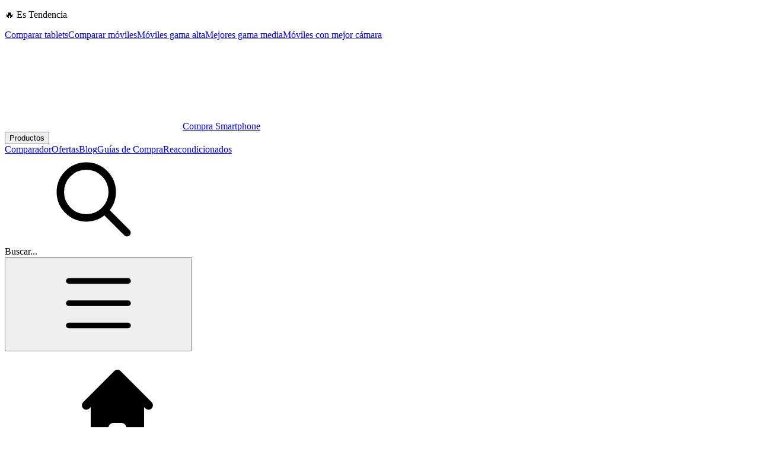

--- FILE ---
content_type: text/html; charset=utf-8
request_url: https://comprasmartphone.com/blog/mejores-smartphones-gama-alta-octubre-2021
body_size: 21559
content:
<!DOCTYPE html><html lang="es" class="geistsans_d5a4f12f-module__5kgv0G__variable brockmann_1841fa5b-module__gHLKHa__variable scroll-smooth"><head><meta charSet="utf-8"/><meta name="viewport" content="width=device-width, initial-scale=1"/><link rel="preload" href="/_next/static/media/Geist_Variable-s.p.f19e4721.woff2" as="font" crossorigin="" type="font/woff2"/><link rel="preload" href="/_next/static/media/brockmann_bold-s.p.c558ae67.woff2" as="font" crossorigin="" type="font/woff2"/><link rel="preload" as="image" imageSrcSet="/_next/image?url=https%3A%2F%2Fstorage.comprasmartphone.com%2Fposts%2Fmejores-smartphones-gama-alta-octubre-2021.jpg&amp;w=828&amp;q=75 1x, /_next/image?url=https%3A%2F%2Fstorage.comprasmartphone.com%2Fposts%2Fmejores-smartphones-gama-alta-octubre-2021.jpg&amp;w=1920&amp;q=75 2x"/><link rel="stylesheet" href="/_next/static/chunks/90b4d69f0bce52af.css" data-precedence="next"/><link rel="stylesheet" href="/_next/static/chunks/84de45cd68b2f3df.css" data-precedence="next"/><link rel="stylesheet" href="https://cdn.jsdelivr.net/gh/paulirish/lite-youtube-embed@master/src/lite-yt-embed.css" data-precedence="default"/><link rel="preload" as="script" fetchPriority="low" href="/_next/static/chunks/5727eacf606eb6a2.js"/><script src="/_next/static/chunks/a68f6537db811a9a.js" async=""></script><script src="/_next/static/chunks/5632132ab5090cd6.js" async=""></script><script src="/_next/static/chunks/54a2b6052cd4de93.js" async=""></script><script src="/_next/static/chunks/turbopack-2333164a106aeefb.js" async=""></script><script src="/_next/static/chunks/7db96fe5a1ea51c3.js" async=""></script><script src="/_next/static/chunks/cf6b1c935e41a219.js" async=""></script><script src="/_next/static/chunks/a7676b5f6d667d8f.js" async=""></script><script src="/_next/static/chunks/a1990d4a50925f0e.js" async=""></script><script src="/_next/static/chunks/7c6142d081d8c192.js" async=""></script><script src="/_next/static/chunks/d76c59e9f88439a8.js" async=""></script><script src="/_next/static/chunks/b7534266cd598f10.js" async=""></script><script src="/_next/static/chunks/4510ddd455fee5cc.js" async=""></script><script src="/_next/static/chunks/221e0744b683f94b.js" async=""></script><script src="/_next/static/chunks/54acdc74ad0965ad.js" async=""></script><link rel="preload" href="https://www.googletagmanager.com/gtm.js?id=GTM-PJ62WJ6Q" as="script"/><meta name="next-size-adjust" content=""/><meta name="theme-color" content="#030633"/><meta name="color-scheme" content="dark"/><title>Las mejores compras que puedes hacer en la gama alta | Compra Smartphone</title><meta name="description" content="Aquí tienes una selección de los mejores modelos de la gama alta que puedes comprar en octubre de 2021. Todas las claves, secretos y qué dispositivos son los más indicados"/><meta name="application-name" content="Compra Smartphone"/><link rel="manifest" href="/manifest.webmanifest"/><meta name="referrer" content="strict-origin-when-cross-origin"/><meta name="robots" content="index, follow"/><meta name="googlebot" content="index, follow, max-video-preview:-1, max-image-preview:large, max-snippet:-1"/><link rel="canonical" href="https://comprasmartphone.com/blog/mejores-smartphones-gama-alta-octubre-2021"/><link rel="alternate" type="application/rss+xml" title="Compra Smartphone" href="https://comprasmartphone.com/rss.xml"/><meta name="facebook-domain-verification" content="1ypu88swdcckcrk6bsyqetklgwvd89"/><meta property="og:title" content="Las mejores compras que puedes hacer en la gama alta"/><meta property="og:description" content="Aquí tienes una selección de los mejores modelos de la gama alta que puedes comprar en octubre de 2021. Todas las claves, secretos y qué dispositivos son los más indicados"/><meta property="og:url" content="https://comprasmartphone.com/blog/mejores-smartphones-gama-alta-octubre-2021"/><meta property="og:site_name" content="Compra Smartphone"/><meta property="og:locale" content="es"/><meta property="og:image" content="https://storage.comprasmartphone.com/posts/mejores-smartphones-gama-alta-octubre-2021.jpg"/><meta property="og:image:alt" content="Los cinco mejores smartphones de gama alta que puedes comprar"/><meta property="og:type" content="article"/><meta property="article:published_time" content="2021-10-10T18:00:00.000Z"/><meta property="article:modified_time" content="2022-06-29T12:14:47.705Z"/><meta name="twitter:card" content="summary_large_image"/><meta name="twitter:site" content="@TopesdGama"/><meta name="twitter:site:id" content="168554230"/><meta name="twitter:creator" content="@TopesdGama"/><meta name="twitter:title" content="Las mejores compras que puedes hacer en la gama alta"/><meta name="twitter:description" content="Aquí tienes una selección de los mejores modelos de la gama alta que puedes comprar en octubre de 2021. Todas las claves, secretos y qué dispositivos son los más indicados"/><meta name="twitter:image" content="https://storage.comprasmartphone.com/posts/mejores-smartphones-gama-alta-octubre-2021.jpg"/><meta name="twitter:image:alt" content="Los cinco mejores smartphones de gama alta que puedes comprar"/><link rel="icon" href="/favicon.ico?favicon.d2c34c20.ico" sizes="48x48" type="image/x-icon"/><link rel="icon" href="/icon.png?icon.9cad5c75.png" sizes="192x192" type="image/png"/><link rel="icon" href="/icon.svg?icon.7cf3b1e8.svg" sizes="any" type="image/svg+xml"/><link rel="apple-touch-icon" href="/apple-icon.png?apple-icon.4b3b2605.png" sizes="180x180" type="image/png"/><script src="/_next/static/chunks/a6dad97d9634a72d.js" noModule=""></script></head><body class="bg-dark font-sans text-white antialiased"><div hidden=""><!--$--><!--/$--></div><div class="bg-dark-blue"><div class="mx-auto max-w-7xl px-4 py-2.5 sm:px-6 lg:px-8"><div class="scrollbar-hide flex items-center overflow-x-auto text-sm leading-6 whitespace-nowrap text-white"><p class="font-bold">🔥 Es Tendencia</p><span class="mx-2 size-1 shrink-0 rounded-full bg-white" aria-hidden="true"></span><a class="hover:underline" href="/comparador/tablets">Comparar tablets</a><span class="mx-2 size-1 shrink-0 rounded-full bg-white" aria-hidden="true"></span><a class="hover:underline" href="/comparar-telefonos">Comparar móviles</a><span class="mx-2 size-1 shrink-0 rounded-full bg-white" aria-hidden="true"></span><a class="hover:underline" href="/listas/mejores-moviles-gama-alta-premium">Móviles gama alta</a><span class="mx-2 size-1 shrink-0 rounded-full bg-white" aria-hidden="true"></span><a class="hover:underline" href="/listas/mejores-moviles-gama-media-guia-compra">Mejores gama media</a><span class="mx-2 size-1 shrink-0 rounded-full bg-white" aria-hidden="true"></span><a class="hover:underline" href="/listas/telefonos-mejor-camara">Móviles con mejor cámara</a></div></div></div><header class="bg-dark-blue shadow-deep-purple sticky top-0 z-30 rounded-b-xl shadow-md"><div class="mx-auto max-w-7xl px-4 sm:px-6 lg:px-8"><div class="relative flex h-16 items-center justify-between"><div class="flex items-center"><a aria-label="Home" class="flex items-center" href="/"><svg class="h-9 w-8"><use href="/assets/logo-icons.svg#isotype"></use></svg><span class="font-brockmann -mt-4 -ml-0.5 hidden max-w-23.75 -rotate-12 text-[16px] leading-[0.9rem] font-bold lowercase md:block">Compra Smartphone</span></a><div class="hidden lg:ml-6 lg:block"><div class="flex space-x-1 xl:space-x-2"><div data-headlessui-state=""><button class="data-[hover]:text-dark-blue data-[open]:text-dark-blue block cursor-pointer rounded-md px-2 py-1.5 text-sm font-medium text-white focus:outline-none data-[active]:text-white data-[focus]:outline-1 data-[focus]:outline-white data-[hover]:bg-white data-[open]:bg-white" type="button" aria-expanded="false" data-headlessui-state="">Productos</button></div><span hidden="" style="position:fixed;top:1px;left:1px;width:1px;height:0;padding:0;margin:-1px;overflow:hidden;clip:rect(0, 0, 0, 0);white-space:nowrap;border-width:0;display:none"></span><a class="rounded-md px-1 py-1.5 text-sm font-medium xl:px-2 hover:text-dark-blue text-white hover:bg-white focus:outline-hidden" href="/comparar-telefonos">Comparador</a><a class="rounded-md px-1 py-1.5 text-sm font-medium xl:px-2 hover:text-dark-blue text-white hover:bg-white focus:outline-hidden" href="/ofertas">Ofertas</a><a class="rounded-md px-1 py-1.5 text-sm font-medium xl:px-2 text-dark-blue bg-white" href="/blog">Blog</a><a class="rounded-md px-1 py-1.5 text-sm font-medium xl:px-2 hover:text-dark-blue text-white hover:bg-white focus:outline-hidden" href="/listas">Guías de Compra</a><a class="rounded-md px-1 py-1.5 text-sm font-medium xl:px-2 hover:text-dark-blue text-white hover:bg-white focus:outline-hidden" href="/reacondicionados">Reacondicionados</a></div></div></div><div class="flex flex-1 justify-center px-4 lg:ml-6 lg:justify-end lg:px-0"><div class="w-full max-w-lg lg:max-w-xs"><div class="relative cursor-pointer"><div class="absolute inset-y-0 left-0 flex items-center pl-3"><svg class="size-5 text-white/75"><use href="/assets/ui-icons.svg#search"></use></svg></div><div role="searchbox" aria-label="Buscar" class="block w-full rounded-md bg-white/10 py-1.5 pr-3 pl-10 text-white/75 hover:bg-white/20 focus:ring-0 sm:text-sm sm:leading-6">Buscar...</div></div></div></div><span hidden="" style="position:fixed;top:1px;left:1px;width:1px;height:0;padding:0;margin:-1px;overflow:hidden;clip:rect(0, 0, 0, 0);white-space:nowrap;border-width:0;display:none"></span><div class="flex lg:hidden" data-headlessui-state=""><button class="group" aria-label="Menú" type="button" aria-expanded="false" data-headlessui-state=""><svg class="size-8 text-white group-hover:text-white/80"><use href="/assets/ui-icons.svg#menu"></use></svg></button></div><span hidden="" style="position:fixed;top:1px;left:1px;width:1px;height:0;padding:0;margin:-1px;overflow:hidden;clip:rect(0, 0, 0, 0);white-space:nowrap;border-width:0;display:none"></span></div></div></header><!--$?--><template id="B:0"></template><div class="mx-auto max-w-7xl px-4 sm:px-6 lg:px-8"><svg class="animate-pulse text-white/10 mx-auto h-auto w-full max-w-sm sm:max-w-md md:max-w-xl lg:max-w-2xl" viewBox="0 0 17294 7798" version="1.1" xmlns="http://www.w3.org/2000/svg" fill-rule="evenodd" clip-rule="evenodd" stroke-linejoin="round" stroke-miterlimit="2"><path d="M972.692,6846.88l-972.692,-6846.88l16320.5,0l961.804,4554.34c84.896,603.816 -335.938,1162.15 -939.758,1246.88l-14133.8,1985.42c-603.816,84.896 -1162.15,-335.937 -1246.88,-939.758l10.888,0Z" fill="currentColor" fill-rule="nonzero"></path></svg><div class="mt-12"><div class="animate-pulse rounded-md bg-white/10 h-6 w-11/12"></div><div class="animate-pulse rounded-md bg-white/10 mt-2 h-6 w-full"></div><div class="animate-pulse rounded-md bg-white/10 mt-2 h-6 w-1/2"></div></div><ul class="my-12 grid gap-6 sm:grid-cols-2 lg:grid-cols-3 lg:gap-8"><li><div class="animate-pulse rounded-md bg-white/10 h-60 w-full"></div><div class="p-6"><div class="animate-pulse rounded-md bg-white/10 h-6 w-full"></div><div class="animate-pulse rounded-md bg-white/10 mt-2 h-6 w-3/4"></div><div class="animate-pulse rounded-md bg-white/10 mt-2 h-6 w-1/2"></div><div class="mt-4"><div class="animate-pulse rounded-md bg-white/10 h-3 w-5/6"></div><div class="animate-pulse rounded-md bg-white/10 mt-1 h-3 w-full"></div><div class="animate-pulse rounded-md bg-white/10 mt-1 size-3/4"></div><div class="animate-pulse rounded-md bg-white/10 mt-1 h-3 w-5/6"></div><div class="animate-pulse rounded-md bg-white/10 mt-1 size-3/4"></div><div class="animate-pulse rounded-md bg-white/10 mt-1 h-3 w-1/2"></div></div><div class="mt-4 flex flex-row items-center space-x-2"><div class="animate-pulse bg-white/10 size-6 rounded-full"></div><div class="animate-pulse rounded-md bg-white/10 h-4 w-1/2"></div></div></div></li><li><div class="animate-pulse rounded-md bg-white/10 h-60 w-full"></div><div class="p-6"><div class="animate-pulse rounded-md bg-white/10 h-6 w-full"></div><div class="animate-pulse rounded-md bg-white/10 mt-2 h-6 w-3/4"></div><div class="animate-pulse rounded-md bg-white/10 mt-2 h-6 w-1/2"></div><div class="mt-4"><div class="animate-pulse rounded-md bg-white/10 h-3 w-5/6"></div><div class="animate-pulse rounded-md bg-white/10 mt-1 h-3 w-full"></div><div class="animate-pulse rounded-md bg-white/10 mt-1 size-3/4"></div><div class="animate-pulse rounded-md bg-white/10 mt-1 h-3 w-5/6"></div><div class="animate-pulse rounded-md bg-white/10 mt-1 size-3/4"></div><div class="animate-pulse rounded-md bg-white/10 mt-1 h-3 w-1/2"></div></div><div class="mt-4 flex flex-row items-center space-x-2"><div class="animate-pulse bg-white/10 size-6 rounded-full"></div><div class="animate-pulse rounded-md bg-white/10 h-4 w-1/2"></div></div></div></li><li><div class="animate-pulse rounded-md bg-white/10 h-60 w-full"></div><div class="p-6"><div class="animate-pulse rounded-md bg-white/10 h-6 w-full"></div><div class="animate-pulse rounded-md bg-white/10 mt-2 h-6 w-3/4"></div><div class="animate-pulse rounded-md bg-white/10 mt-2 h-6 w-1/2"></div><div class="mt-4"><div class="animate-pulse rounded-md bg-white/10 h-3 w-5/6"></div><div class="animate-pulse rounded-md bg-white/10 mt-1 h-3 w-full"></div><div class="animate-pulse rounded-md bg-white/10 mt-1 size-3/4"></div><div class="animate-pulse rounded-md bg-white/10 mt-1 h-3 w-5/6"></div><div class="animate-pulse rounded-md bg-white/10 mt-1 size-3/4"></div><div class="animate-pulse rounded-md bg-white/10 mt-1 h-3 w-1/2"></div></div><div class="mt-4 flex flex-row items-center space-x-2"><div class="animate-pulse bg-white/10 size-6 rounded-full"></div><div class="animate-pulse rounded-md bg-white/10 h-4 w-1/2"></div></div></div></li><li><div class="animate-pulse rounded-md bg-white/10 h-60 w-full"></div><div class="p-6"><div class="animate-pulse rounded-md bg-white/10 h-6 w-full"></div><div class="animate-pulse rounded-md bg-white/10 mt-2 h-6 w-3/4"></div><div class="animate-pulse rounded-md bg-white/10 mt-2 h-6 w-1/2"></div><div class="mt-4"><div class="animate-pulse rounded-md bg-white/10 h-3 w-5/6"></div><div class="animate-pulse rounded-md bg-white/10 mt-1 h-3 w-full"></div><div class="animate-pulse rounded-md bg-white/10 mt-1 size-3/4"></div><div class="animate-pulse rounded-md bg-white/10 mt-1 h-3 w-5/6"></div><div class="animate-pulse rounded-md bg-white/10 mt-1 size-3/4"></div><div class="animate-pulse rounded-md bg-white/10 mt-1 h-3 w-1/2"></div></div><div class="mt-4 flex flex-row items-center space-x-2"><div class="animate-pulse bg-white/10 size-6 rounded-full"></div><div class="animate-pulse rounded-md bg-white/10 h-4 w-1/2"></div></div></div></li><li><div class="animate-pulse rounded-md bg-white/10 h-60 w-full"></div><div class="p-6"><div class="animate-pulse rounded-md bg-white/10 h-6 w-full"></div><div class="animate-pulse rounded-md bg-white/10 mt-2 h-6 w-3/4"></div><div class="animate-pulse rounded-md bg-white/10 mt-2 h-6 w-1/2"></div><div class="mt-4"><div class="animate-pulse rounded-md bg-white/10 h-3 w-5/6"></div><div class="animate-pulse rounded-md bg-white/10 mt-1 h-3 w-full"></div><div class="animate-pulse rounded-md bg-white/10 mt-1 size-3/4"></div><div class="animate-pulse rounded-md bg-white/10 mt-1 h-3 w-5/6"></div><div class="animate-pulse rounded-md bg-white/10 mt-1 size-3/4"></div><div class="animate-pulse rounded-md bg-white/10 mt-1 h-3 w-1/2"></div></div><div class="mt-4 flex flex-row items-center space-x-2"><div class="animate-pulse bg-white/10 size-6 rounded-full"></div><div class="animate-pulse rounded-md bg-white/10 h-4 w-1/2"></div></div></div></li><li><div class="animate-pulse rounded-md bg-white/10 h-60 w-full"></div><div class="p-6"><div class="animate-pulse rounded-md bg-white/10 h-6 w-full"></div><div class="animate-pulse rounded-md bg-white/10 mt-2 h-6 w-3/4"></div><div class="animate-pulse rounded-md bg-white/10 mt-2 h-6 w-1/2"></div><div class="mt-4"><div class="animate-pulse rounded-md bg-white/10 h-3 w-5/6"></div><div class="animate-pulse rounded-md bg-white/10 mt-1 h-3 w-full"></div><div class="animate-pulse rounded-md bg-white/10 mt-1 size-3/4"></div><div class="animate-pulse rounded-md bg-white/10 mt-1 h-3 w-5/6"></div><div class="animate-pulse rounded-md bg-white/10 mt-1 size-3/4"></div><div class="animate-pulse rounded-md bg-white/10 mt-1 h-3 w-1/2"></div></div><div class="mt-4 flex flex-row items-center space-x-2"><div class="animate-pulse bg-white/10 size-6 rounded-full"></div><div class="animate-pulse rounded-md bg-white/10 h-4 w-1/2"></div></div></div></li></ul></div><!--/$--><footer class="bg-dark-blue"><div class="mx-auto max-w-(--breakpoint-xl) px-4 pt-8 pb-4 sm:px-6 lg:px-8 lg:pt-12"><div class="flex flex-col justify-between md:flex-row"><div class="max-w-md"><p class="text-3xl font-bold text-white lowercase">Compra Smartphone</p><p class="mt-2 text-base leading-6 text-white">Busca, compara y compra los mejores dispositivos y tecnología al mejor precio.</p><div class="mt-8"><div class="flex flex-row flex-wrap items-center gap-4"><a href="https://t.me/topesdegama" target="_blank" rel="noreferrer nofollow" class="hover:text-fluor-green text-white"><svg class="size-6"><use href="/assets/social-icons.svg#telegram"></use></svg><span class="sr-only">Telegram</span></a><a href="https://www.whatsapp.com/channel/0029VaDh7ik1dAvumgqeut2g" target="_blank" rel="noreferrer nofollow" class="hover:text-fluor-green text-white"><svg class="size-6"><use href="/assets/social-icons.svg#whatsapp"></use></svg><span class="sr-only">WhatsApp</span></a><a href="https://www.tiktok.com/@compra.smartphone" target="_blank" rel="noreferrer nofollow" class="hover:text-fluor-green text-white"><svg class="size-6"><use href="/assets/social-icons.svg#tiktok"></use></svg><span class="sr-only">TikTok</span></a><a href="https://instagram.com/compra.smartphone" target="_blank" rel="noreferrer nofollow" class="hover:text-fluor-green text-white"><svg class="size-6"><use href="/assets/social-icons.svg#instagram"></use></svg><span class="sr-only">Instagram</span></a><a href="https://youtube.com/@Compra.Smartphone" target="_blank" rel="noreferrer nofollow" class="hover:text-fluor-green text-white"><svg class="size-6"><use href="/assets/social-icons.svg#youtube"></use></svg><span class="sr-only">YouTube</span></a><a href="https://x.com/comsmartphone" target="_blank" rel="noreferrer nofollow" class="hover:text-fluor-green text-white"><svg class="size-6"><use href="/assets/social-icons.svg#x"></use></svg><span class="sr-only">X</span></a><a href="https://news.google.com/publications/CAAqBwgKMMHOzAsw8enjAw" target="_blank" rel="noreferrer nofollow" class="hover:text-fluor-green text-white"><svg class="size-6"><use href="/assets/social-icons.svg#google"></use></svg><span class="sr-only">Google News</span></a><a href="https://www.facebook.com/comprasmartphoneweb" target="_blank" rel="noreferrer nofollow" class="hover:text-fluor-green text-white"><svg class="size-6"><use href="/assets/social-icons.svg#facebook"></use></svg><span class="sr-only">Facebook</span></a></div></div></div><div class="mt-12 md:mt-0"><div><p class="text-sm leading-5 font-bold tracking-wider text-white uppercase">Acerca De</p><ul class="mt-4 space-y-4"><li><a class="hover:text-fluor-green text-white" href="/equipo">Equipo</a></li><li><a class="hover:text-fluor-green text-white" href="/legal/politica-de-privacidad">Política de Privacidad</a></li><li><a class="hover:text-fluor-green text-white" href="/legal/aviso-legal">Aviso Legal</a></li></ul></div></div></div><p class="mt-12 pt-4 text-center text-sm">© <!-- -->2026<!-- --> <!-- -->Compra Smartphone. Todos los derechos reservados.</p></div></footer><button id="scroll-progress" aria-label="Volver al inicio" class="group bg-gray-dark hover:bg-fluor-green/25 fixed right-6 bottom-6 z-50 hidden size-10 cursor-pointer rounded-full lg:flex"><svg viewBox="0 0 200 200"><circle cx="100" cy="100" r="90" stroke="currentColor" stroke-width="10" fill="none" class="text-white/10 group-hover:stroke-none"></circle><circle cx="100" cy="100" r="90" fill="none" stroke="currentColor" stroke-width="10" stroke-dasharray="565.4866776461628" stroke-dashoffset="565.4866776461628" transform="translate(0,200) rotate(-90)" class="text-fluor-green"></circle><line x1="99" y1="140" x2="99" y2="65" stroke="currentColor" stroke-linecap="round" stroke-width="10" class="text-fluor-green"></line><polyline points="69 100 99 65 129 100" fill="none" stroke="currentColor" stroke-linecap="round" stroke-width="10" class="text-fluor-green"></polyline></svg></button><script>requestAnimationFrame(function(){$RT=performance.now()});</script><script src="/_next/static/chunks/5727eacf606eb6a2.js" id="_R_" async=""></script><div hidden id="S:0"><main class="max-w-3xl lg:px-0 mx-auto px-4 py-12 sm:px-6"><nav class="flex" aria-label="Breadcrumb"><ol role="list" class="border-gray bg-gray-dark flex space-x-2 rounded-md border px-2 py-1 sm:px-4"><li class="flex items-center"><svg class="size-4 shrink-0 text-white"><use href="/assets/ui-icons.svg#home"></use></svg></li><li class="flex items-center"><svg class="text-gray-light size-4 shrink-0"><use href="/assets/ui-icons.svg#chevron_right"></use></svg><a class="hover:text-gray-light ml-2 text-sm font-medium text-white" href="/blog">Blog</a></li></ol></nav><h1 class="font-brockmann font-bold text-white text-3xl md:text-5xl sm:tracking-tight mt-6">Los cinco mejores smartphones de gama alta que puedes comprar</h1><div class="text-white prose prose-xl prose-invert mt-4 max-w-none"><!--$--><p>Son teléfonos caros, pero no hace falta irse a los modelos premium para disfrutar de una gran calidad</p><!--/$--></div><div class="-ml-1 flex flex-wrap items-center mt-4"><a class="border-gray-light bg-gray hover:bg-gray-light m-1 inline-flex items-center rounded-md border px-2 py-1 text-xs font-medium text-white" href="/marcas/oneplus">OnePlus</a><a class="border-gray-light bg-gray hover:bg-gray-light m-1 inline-flex items-center rounded-md border px-2 py-1 text-xs font-medium text-white" href="/marcas/oppo">OPPO</a><a class="border-gray-light bg-gray hover:bg-gray-light m-1 inline-flex items-center rounded-md border px-2 py-1 text-xs font-medium text-white" href="/marcas/xiaomi">Xiaomi</a><a class="border-gray-light bg-gray hover:bg-gray-light m-1 inline-flex items-center rounded-md border px-2 py-1 text-xs font-medium text-white" href="/marcas/samsung">Samsung</a><a class="border-gray-light bg-gray hover:bg-gray-light m-1 inline-flex items-center rounded-md border px-2 py-1 text-xs font-medium text-white" href="/marcas/apple">Apple</a></div><div class="mt-4 flex flex-col sm:flex-row sm:items-center sm:justify-between"><div class="flex flex-col"><div class="text-sm"><span>Por<!-- --> </span><a class="text-fluor-green font-semibold hover:underline" href="/equipo/ruben-ulloa">Rubén Ulloa</a></div><p class="text-sm"><span>Actualizado el </span><time dateTime="2022-06-29T12:14:47.705Z">29 de junio de 2022</time></p></div><div class="flex flex-row space-x-2 mt-6 sm:mt-0 sm:ml-4"><button class="hover:bg-gray-dark inline-flex items-center rounded-full border border-white bg-black p-2 text-white focus:outline-hidden" aria-label="Compartir en X"><svg class="size-4"><use href="/assets/social-icons.svg#x"></use></svg></button><button class="inline-flex items-center rounded-full bg-[#4267B2] p-2 text-white hover:bg-[#4267B2]/90 focus:outline-hidden" aria-label="Compartir en Facebook"><svg class="size-4"><use href="/assets/social-icons.svg#facebook"></use></svg></button><button class="inline-flex items-center rounded-full bg-[#128C7E] p-2 text-white hover:bg-[#128C7E]/90 focus:outline-hidden" aria-label="Compartir enWhatsApp"><svg class="size-4"><use href="/assets/social-icons.svg#whatsapp"></use></svg></button><button class="inline-flex items-center rounded-full bg-[#229ED9] p-2 text-white hover:bg-[#229ED9]/90 focus:outline-hidden" aria-label="Compartir en Telegram"><svg class="size-4 text-white"><use href="/assets/social-icons.svg#telegram"></use></svg></button></div></div><div class="mt-6"><img alt="Los cinco mejores smartphones de gama alta que puedes comprar" width="768" height="432" decoding="async" data-nimg="1" class="object-contain" style="color:transparent;background-size:cover;background-position:50% 50%;background-repeat:no-repeat;background-image:url(&quot;data:image/svg+xml;charset=utf-8,%3Csvg xmlns=&#x27;http://www.w3.org/2000/svg&#x27; viewBox=&#x27;0 0 768 432&#x27;%3E%3Cfilter id=&#x27;b&#x27; color-interpolation-filters=&#x27;sRGB&#x27;%3E%3CfeGaussianBlur stdDeviation=&#x27;20&#x27;/%3E%3CfeColorMatrix values=&#x27;1 0 0 0 0 0 1 0 0 0 0 0 1 0 0 0 0 0 100 -1&#x27; result=&#x27;s&#x27;/%3E%3CfeFlood x=&#x27;0&#x27; y=&#x27;0&#x27; width=&#x27;100%25&#x27; height=&#x27;100%25&#x27;/%3E%3CfeComposite operator=&#x27;out&#x27; in=&#x27;s&#x27;/%3E%3CfeComposite in2=&#x27;SourceGraphic&#x27;/%3E%3CfeGaussianBlur stdDeviation=&#x27;20&#x27;/%3E%3C/filter%3E%3Cimage width=&#x27;100%25&#x27; height=&#x27;100%25&#x27; x=&#x27;0&#x27; y=&#x27;0&#x27; preserveAspectRatio=&#x27;none&#x27; style=&#x27;filter: url(%23b);&#x27; href=&#x27;[data-uri]&#x27;/%3E%3C/svg%3E&quot;)" srcSet="/_next/image?url=https%3A%2F%2Fstorage.comprasmartphone.com%2Fposts%2Fmejores-smartphones-gama-alta-octubre-2021.jpg&amp;w=828&amp;q=75 1x, /_next/image?url=https%3A%2F%2Fstorage.comprasmartphone.com%2Fposts%2Fmejores-smartphones-gama-alta-octubre-2021.jpg&amp;w=1920&amp;q=75 2x" src="/_next/image?url=https%3A%2F%2Fstorage.comprasmartphone.com%2Fposts%2Fmejores-smartphones-gama-alta-octubre-2021.jpg&amp;w=1920&amp;q=75"/></div><div class="border-fluor-green border-t-2 border-b-2 p-4 mt-12"><div class="text-white prose prose-xl max-w-none font-semibold"><!--$--><p>Hemos seleccionado cinco teléfonos en la gama alta, lo que nosotros consideramos en estos momentos gama alta, que nos parecen las mejores compras, o al menos las más equilibradas que puedes hacer en estos momentos</p><!--/$--></div></div><div class="prose prose-lg prose-invert mt-12 max-w-none"><div class="text-white"><!--$?--><template id="B:1"></template><div class="flex h-24 w-full items-center justify-center rounded-sm border-2 border-dashed border-white bg-transparent">Cargando...</div><!--/$--></div></div><div class="mt-12"><p class="font-brockmann text-2xl leading-7 font-bold sm:text-4xl sm:tracking-tight">Acerca de los autores</p><div class="mt-8 space-y-8"><div class="flex flex-col"><div class="relative flex items-center gap-x-4"><img alt="Rubén Ulloa" loading="lazy" width="40" height="40" decoding="async" data-nimg="1" class="rounded-full" style="color:transparent;background-size:cover;background-position:50% 50%;background-repeat:no-repeat;background-image:url(&quot;data:image/svg+xml;charset=utf-8,%3Csvg xmlns=&#x27;http://www.w3.org/2000/svg&#x27; viewBox=&#x27;0 0 40 40&#x27;%3E%3Cfilter id=&#x27;b&#x27; color-interpolation-filters=&#x27;sRGB&#x27;%3E%3CfeGaussianBlur stdDeviation=&#x27;20&#x27;/%3E%3CfeColorMatrix values=&#x27;1 0 0 0 0 0 1 0 0 0 0 0 1 0 0 0 0 0 100 -1&#x27; result=&#x27;s&#x27;/%3E%3CfeFlood x=&#x27;0&#x27; y=&#x27;0&#x27; width=&#x27;100%25&#x27; height=&#x27;100%25&#x27;/%3E%3CfeComposite operator=&#x27;out&#x27; in=&#x27;s&#x27;/%3E%3CfeComposite in2=&#x27;SourceGraphic&#x27;/%3E%3CfeGaussianBlur stdDeviation=&#x27;20&#x27;/%3E%3C/filter%3E%3Cimage width=&#x27;100%25&#x27; height=&#x27;100%25&#x27; x=&#x27;0&#x27; y=&#x27;0&#x27; preserveAspectRatio=&#x27;none&#x27; style=&#x27;filter: url(%23b);&#x27; href=&#x27;[data-uri]&#x27;/%3E%3C/svg%3E&quot;)" srcSet="/_next/image?url=https%3A%2F%2Fstorage.comprasmartphone.com%2Fauthors%2Fruben-ulloa.jpg&amp;w=48&amp;q=75 1x, /_next/image?url=https%3A%2F%2Fstorage.comprasmartphone.com%2Fauthors%2Fruben-ulloa.jpg&amp;w=96&amp;q=75 2x" src="/_next/image?url=https%3A%2F%2Fstorage.comprasmartphone.com%2Fauthors%2Fruben-ulloa.jpg&amp;w=96&amp;q=75"/><div class="leading-6"><a class="hover:text-fluor-green font-semibold text-white" href="/equipo/ruben-ulloa"><span class="absolute inset-0"></span>Rubén Ulloa</a><p class="text-gray-light text-sm">Editor</p></div></div><div class="text-white prose prose-sm mt-4 max-w-none"><!--$--><p>Rubén Ulloa es creador de contenidos profesional con experiencia en opinión y análisis de dispositivos, orientado en smartphones y fotografía. Lleva más de una década creando contenido editorial y en vídeo sobre móviles, tanto para varios medios editoriales como para su canal de YouTube. Aunque le encanta todo lo que sea crear y la tecnología, es un apasionado y experto en fotografía con móviles.</p><!--/$--></div></div></div></div><div class="w-full rounded-lg border border-white/20 bg-white/5 p-4 mt-12"><div class="flex flex-row items-center"><span class="block rounded-lg bg-white/20 p-2"><svg class="size-6"><use href="/assets/ui-icons.svg#information_circle"></use></svg></span><p class="ml-4 text-xs">Algunos enlaces a sitios web en este contenido pueden ser de afiliados. Si compras a través de ellos recibiremos una comisión por la venta, pero en ningún momento esto supondrá un coste adicional para ti. Desde Compra Smartphone solo recomendamos y seleccionamos productos probados por nosotros mismos y siempre bajo nuestro criterio.</p></div></div></main><section><script id="json-ld-organization" type="application/ld+json">{"@context":"https://schema.org","@type":"Organization","name":"Compra Smartphone","url":"https://comprasmartphone.com","logo":{"@type":"ImageObject","url":"https://storage.comprasmartphone.com/logos/transparent-background.png"},"description":"Descubre los mejores dispositivos, compara especificaciones y compra al mejor precio en Compra Smartphone.","sameAs":["https://x.com/comsmartphone","https://instagram.com/compra.smartphone","https://www.facebook.com/comprasmartphoneweb","https://youtube.com/@Compra.Smartphone","https://www.tiktok.com/@compra.smartphone"],"foundingDate":"2020-11-09","parentOrganization":{"@type":"Organization","name":"Topes de Gama","url":"https://www.youtube.com/@TopesdeGama","logo":{"@type":"ImageObject","url":"https://storage.comprasmartphone.com/logos/topes-de-gama.png"},"description":"Las mejores Reviews de los productos más #topedegama del mercado.","sameAs":["https://x.com/TopesdGama","https://www.instagram.com/topesdegama","https://www.facebook.com/topesdgama","https://www.tiktok.com/@topesdegama"],"foundingDate":"2010-07-26"}}</script><script id="json-ld-article" type="application/ld+json">{"@context":"https://schema.org","@type":"NewsArticle","mainEntityOfPage":{"@type":"WebPage","@id":"https://comprasmartphone.com/blog/mejores-smartphones-gama-alta-octubre-2021"},"headline":"Los cinco mejores smartphones de gama alta que puedes comprar","datePublished":"2021-10-10T18:00:00.000Z","image":["https://storage.comprasmartphone.com/posts/mejores-smartphones-gama-alta-octubre-2021.jpg"],"publisher":{"@type":"Organization","name":"Compra Smartphone","url":"https://comprasmartphone.com","logo":{"@type":"ImageObject","url":"https://storage.comprasmartphone.com/logos/transparent-background.png"}},"description":"Aquí tienes una selección de los mejores modelos de la gama alta que puedes comprar en octubre de 2021. Todas las claves, secretos y qué dispositivos son los más indicados","dateModified":"2022-06-29T12:14:47.705Z","articleBody":"Esto en realidad es un poco libre, y el tema de las gamas de dispositivos cada vez está más confusa. Recuerdo que cuando empecé en esto teníamos claro que había cuatro gamas, porque los móviles costaban desde los 100 euros hasta los 600 euros como mucho. Después la cosa se fue estirando poco a poco, y los fabricantes han ido cambiando también su catálogo y añadiendo pasos intermedios, modelos concretos que ofrecían ciertas cosas, entonces el asunto se ha puesto difícil.\n\nPero como estoy escribiendo yo el artículo, y soy yo un poco el que decide, para mí la gama alta (hoy y mientras escribo esto) va desde los 600 euros hasta los 900 euros. Dejando lo que está por encima de eso para la gama premium y dejando la gama media hasta los 500 euros más o menos (sí, hay un espacio de 100 euros sin gama, pero ya hablaremos de ese limbo más adelante, o no).\n\nAsí que os voy a contar los que para mí son los mejores dispositivos en esos precios, porque hay muchos, muy variados y cada vez con más cosas que aportar (ojo que he dicho cinco en el título pero van a ser más):\n\nOPPO Reno6 Pro / OPPO Find X3 Neo\n\nLa verdad es que ahora mismo son dos de las opciones que primero recomiendo a cualquiera que me diga, \"quiero un buen teléfono y no gastar mucho\". Cualquiera de los dos tiene un precio alto, pero si quieres un buen teléfóno tienes que ir a este presupuesto.\n\nHay buenas compras en precios más bajos, pero no llegan a mi manera de pensar al concepto buen teléfono, sino que se quedan en \"buena compra\" de un teléfono solvente. En este caso os hablo de los dos, porque ambos son muy parecidos, aunque sí que hay pequeñas diferencias.\n\nCuando vemos el diseño de los dos dispositivos es casi idéntico. Son dos _smartphones_ más compactos y ligeros que la mayor parte de modelos de esta lista. Para algunos será más importante que para otros, pero yo estoy entre los que piensan que aquí ya tenemos un poco el límite, no quiero más.\n\nDespués tenemos también la misma pantalla, un panel con bordes curvos de 6,55 pulgadas. Ofrece una tasa de refresco de 90 Hz y un brillo máximo de 1200 nits. Sobre el papel no llega a los niveles de algunos \"gama alta\", pero ojo, el número no lo es todo y la experiencia de esta pantalla es excelente por brillo, colores y ángulos de visión.\n\nDespués en ambos tenemos un gran sistema de cámaras, una grandísima cámara principal de 50 megapíxeles con el sensor IMX766 de Sony, acompañada de otras tres cámaras muy solventes y un muy buen apartado de software con muchas funciones y una aplicación sencilla de usar.\n\nPor último el único apartado que tiene ciertas diferencias. El OPPO Find X3 Neo usa el Snapdragon 865, mientras el OPPO Reno6 Pro monta el Snapdragon 870, si quieres algo más de pontencia, te vas a por el moderno por 799 euros. Si quieres ahorrarte unos euros tienes el Find X3 Neo por unos 600 euros.\n\nEl único punto criticable dentro de la gama alta de estos dos modelos es que no tienen carga inalámbrica, por contra tienen una batería de 4500 mAh solvente y una cárga rápida de 65 W.\n\nSamsung Galaxy S21 / Samsung Galaxy S21+\n\nOtra vez pasa algo similar a lo anterior, pero aquí hay más diferencias en realidad entre los dos modelos, aunque gran parte del hardware es similar y tenemos un rendimiento que se parece bastante. Por un lado tenemos el Samsung Galaxy S21, y sus 700 euros, y por el otro el Samsung Galaxy S21+, el cual se acerca a los 900 euros peligrosamente.\n\nEn este caso, yo no tendría duda, por la diferencia de precio que hay entre los dos, el Samsung Galaxy S21 me parece mejor compra. Además de que es más cómodo y ligero y se agradece, esos 200 euros de diferencia no se notan tanto, pero puedes querer un dispositivo algo más grande, así que añadimos el modelo \"Plus\".\n\nPodemos decir que a nivel de diseño tenemos el mismo producto, pero no en cuanto a fabricación, siendo mejor en términos de diseño industrial el Samsung Galaxy S21+. Es un modelo fabricado en metal y vidrio en vez de plástico. Esto también hace que la diferencia de peso entre los dos sea mayor que lo que nos indica la diferencia de tamaño a simple vista.\n\nDespués tenemos dos grandes pantallas por parte de Samsung. Paneles de tipo Dinamic AMOLED 2X con una tasa de refresco de 120 Hz. Son dos tamaños diferentes 6,2 pulgadas para el modelo estándar y 6,7 pulgadas para el modelo \"Plus\", con resolución FullHD+ en ambos casos.\n\nRespecto a las cámaras tenemos tres sensores traseros y una cámara delantera. La cámara principal tiene una gran calidad y los otros dos sensores son solventes. No es muy habitual tener teleobjetivo en todos los modelos de estos precios, así que es un extra. Como siempre, si buscas un buen apartado de vídeo Samsung tiene mucho que decir, siendo de los mejores en ese apartado.\n\nSi hablamos del rendimiento pues estamos menos contentos, en España se comercializan con el procesador Exynos, y aunque no funciona mal, no está al nivel de los Snapdragon 888 que veremos por esta lista. Las baterías, con diferentes amperajes son correctas, pero es mejor el Samsung Galaxy S21+ con sus 4800 mAh. Tenemos carga inalámbrica y una carga rápida que no se podría denominar \"rápida\".\n\nOnePlus 9\n\nOtro de esos dispositivos que igual que el OPPO Find X3 Neo es un: \"si lo quieres cómpralo, no vas a fallar.\" Me gusta mucho y es uno de los teléfonos que más he usado este año. Sin destacar en varios apartados, es una experiencia muy completa por el precio que tiene (sobre los 650 euros en estos momentos).\n\nEl diseño es correcto, dispositivo bonito pero algo grande, más grande incluso que modelos con más pantalla que este de los que hay en esta lista. Está fabricado en plástico, y no llega a las sensaciones en mano de ninguno de los otros. La pantalla de 6,55 pulgadas está muy bien, pero claro, aquí hay paneles que están en otro nivel, así que correcta. El brillo y los colores están un paso por detrás de las top.\n\nCuando hablamos del rendimiento y la experiencia de usuario tenemos otra cosa. Este OnePlus 9 vuela, es seguramente el modelo más solvente de Android. Tenemos el procesador Snapdragon 888 y la capa de personalización OxyenOS de OnePlus, muy bien optimizada. Otro de los detalles más interesantes es su buena carga rápida de 65 W (de la batería ya no estoy tan contento, está bien y poco más).\n\nMe he dejado lo mejor para el final, y es que me encantan las cámaras del OnePlus 9. Lo que ha hecho Hasselblad a nivel de entender la escena y reproducir colores es increíble, muy por encima de lo que había hecho OnePlus antes. El sensor gran angular es uno de los mejores del mercado, mucha calidad, detalle, rango dinámico... no tiene nada que envidiarle a ningún sensor principal.\n\nXiaomi Mi 11\n\nEn ese limbo de los 600 euros este Xiaomi Mi 11 tiene algunos detalles sacados de la gama _premium_ y otros sacados de la gama media. Seguramente es el que menos equilibrio presenta de todos en algunos apartados, pero si lo bueno te encaja, lánzate a por él.\n\nPrimero el diseño, un dispositivo muy bonito y bien fabricado, pero ojo que es muy grande y pesado, por ejemplo para mí no es, se me hace algo excesivo. Después tenemos una pantalla espectacular, podemos decir que la mejor de la lista y una de las mejores del mercado. Un enorme panel de 6,8 pulgadas, resolución QHD+ y un brillo máximo de 1500 nits, una auténtica locura.\n\nDespués tenemos el Snapdragon 888, un gran procesador que nos ofrece mucha potencia y un rendimiento sobresaliente. Es uno de los mejores dispositivos de esta lista para jugar, tamaño grande, procesador potente y pantalla espectacular. Lo peor que tiene es su autonomía, con 4600 mAh y una carga rápida de 50 W, está por detrás de casi todos los de esta lista (menos del iPhone 12), eso pasa por tener una pantalla tan espectacular.\n\nEl apartado fotográfico es el más limitado del dispositivo, y podemos decir que casi es el peor de todos los que vemos en la lista. Su cámara principal de 108 megapíxeles está bien, pero no llega a la calidad de otros sensores de esta lista. El gran angular es solvente, pero tampoco le hace frente a lo que vemos en OPPO o OnePlus. Tampoco tenemos teleobjetivo y el vídeo, está por detrás de Samsung, OPPO o Apple.\n\nApple iPhone 12 / Apple iPhone 13\n\nSorprende seguramente que haya puesto aquí el iPhone 12, quizás el iPhone 12 Pro lo encontramos a precios cercanos a los 900 euros, pero la realidad es que en la página de Apple no sale oficialmente, así que nos quedamos en el iPhone 12 y sus 800 euros.\n\nLa otra duda era el nuevo iPhone 13, pero cuesta 909 euros se escapa un poco... Quizás vale la pena, que aunque es más caro parte de 128 GB, una obligación hoy en día, y la diferencia entre los dos con 128 GB es de 50 euros, así que vamos a poner los dos y nos curamos en salud.\n\nEn ambos casos tenemos casi el mismo diseño, hay pequeñas diferencias pero no son realmente significativas, mismos materiales, mismo factor de forma, y un poco más de peso en el iPhone 13. De los dos podemos decir que están muy bien fabricados y que son dispositivos cómodos en la mano, son los más compactos de esta lista.\n\nCuando vamos a las pantallas, hay cambios, y el iPhone 13 es una evolución, pero hablamos de unos pocos nits, aquí no tenemos nada espectacular, y aunque la pantalla está bien, no tener más que 60 Hz de tasa de refresco es un problema en estos momentos en la gama alta. Es ensuciar una experiencia que podía ser muy buena con 90 Hz.\n\nEl rendimiento es mejor en el modelo nuevo, pero en los dos casos tenemos de lo mejor del mercado. Dos grandes dispositivos en ese sentido, sabemos que van a durar más en el tiempo que otros y que van a enjecer mejor que sus rivales. Sin duda el Apple A14 Bionic y el Apple A15 Bionic son dos procesadores increíbles en potencia y optimización.\n\nLa batería es quizás el peor apartado de iPhone 12, aunque en el iPhone 13 ha mejorado un poco. Aún así, la carga rápida de 20 W y una carga inalámbrica muy lenta, empañan un poco la experiencia global.\n\nHa habido un avance en las cámaras en el nuevo modelo, pero seguimos teniendo los mismos problemas. En general la cámara principal está muy bien en buenas condiciones de luz y es solvente cuando baja esta, pero el sensor gran angular sufre y mucho. Apple necesita dar un paso porque no está a la altura de sus rivales en este apartado.\n\nEl vídeo y la integración con las redes sociales son sin duda dos de sus puntos fuertes. Si quieres un dispositivo para crear contenido, aquí tienes la respuesta.\n\nLa opinión del editor\n\nEs difícil, pero yo lo tengo claro, el OPPO Find X3 Neo me encanta para casi todo, creo que la potencia es suficiente, su pantalla está muy bien, es algo más compacto que otros, buenas cámaras. Si por contra necesitas una mejor cámara gran angular o carga inalámbrica el OnePlus 9 es un pedazo de dispositivo. Y si me dices que quieres algo pequeño tienes dos opciones, el el Samsung Galaxy S21 o el iPhone 13 (sí, he eliminado el iPhone 12 de las ecuación).","author":[{"@type":"Person","name":"Rubén Ulloa","url":"https://comprasmartphone.com/equipo/ruben-ulloa","jobTitle":"Editor","sameAs":["https://x.com/johncloro","https://instagram.com/rubenulloamontes","https://rubenulloa.com"]}]}</script><script id="json-ld-breadcrumb" type="application/ld+json">{"@context":"https://schema.org","@type":"BreadcrumbList","itemListElement":[{"@type":"ListItem","position":1,"name":"Blog","item":"https://comprasmartphone.com/blog"},{"@type":"ListItem","position":2,"name":"Las mejores compras que puedes hacer en la gama alta","item":"https://comprasmartphone.com/blog/mejores-smartphones-gama-alta-octubre-2021"}]}</script></section><!--$--><!--/$--></div><script>$RB=[];$RV=function(a){$RT=performance.now();for(var b=0;b<a.length;b+=2){var c=a[b],e=a[b+1];null!==e.parentNode&&e.parentNode.removeChild(e);var f=c.parentNode;if(f){var g=c.previousSibling,h=0;do{if(c&&8===c.nodeType){var d=c.data;if("/$"===d||"/&"===d)if(0===h)break;else h--;else"$"!==d&&"$?"!==d&&"$~"!==d&&"$!"!==d&&"&"!==d||h++}d=c.nextSibling;f.removeChild(c);c=d}while(c);for(;e.firstChild;)f.insertBefore(e.firstChild,c);g.data="$";g._reactRetry&&requestAnimationFrame(g._reactRetry)}}a.length=0};
$RC=function(a,b){if(b=document.getElementById(b))(a=document.getElementById(a))?(a.previousSibling.data="$~",$RB.push(a,b),2===$RB.length&&("number"!==typeof $RT?requestAnimationFrame($RV.bind(null,$RB)):(a=performance.now(),setTimeout($RV.bind(null,$RB),2300>a&&2E3<a?2300-a:$RT+300-a)))):b.parentNode.removeChild(b)};$RC("B:0","S:0")</script><div hidden id="S:1"><p>Esto en realidad es un poco libre, y el tema de las gamas de dispositivos cada vez está más confusa. Recuerdo que cuando empecé en esto teníamos claro que había cuatro gamas, porque los móviles costaban desde los 100 euros hasta los 600 euros como mucho. Después la cosa se fue estirando poco a poco, y los fabricantes han ido cambiando también su catálogo y añadiendo pasos intermedios, modelos concretos que ofrecían ciertas cosas, entonces el asunto se ha puesto difícil.</p>
<p>Pero como estoy escribiendo yo el artículo, y soy yo un poco el que decide, para mí la gama alta (hoy y mientras escribo esto) va <strong>desde los 600 euros hasta los 900 euros</strong>. Dejando lo que está por encima de eso para la gama <em>premium</em> y dejando la gama media hasta los 500 euros más o menos (sí, hay un espacio de 100 euros sin gama, pero ya hablaremos de ese limbo más adelante, o no).</p>
<p>Así que os voy a contar los que para mí son los mejores dispositivos en esos precios, porque hay muchos, muy variados y cada vez con más cosas que aportar (ojo que <strong>he dicho cinco en el título pero van a ser más</strong>):</p>
<h2>OPPO Reno6 Pro / OPPO Find X3 Neo</h2>
<div class="bg-dark mx-auto w-full cursor-pointer" style="max-width:1280px"><div style="height:auto;width:auto" data-ntpc="YouTubeEmbed"><lite-youtube videoid="lmNX1ycoGBE" playlabel="Ver vídeo: OPPO Reno6 Pro / OPPO Find X3 Neo" params="controls=1" style="max-width: 100% !important; background-image: url(&quot;https://i.ytimg.com/vi/lmNX1ycoGBE/maxresdefault.jpg&quot;);"></lite-youtube></div></div>
<p>La verdad es que ahora mismo son dos de las opciones que primero recomiendo a cualquiera que me diga, <em>&quot;quiero un buen teléfono y no gastar mucho&quot;</em>. Cualquiera de los dos tiene un precio alto, pero si quieres un <strong>buen teléfóno</strong> tienes que ir a este presupuesto.</p>
<p>Hay buenas compras en precios más bajos, pero no llegan a mi manera de pensar al <strong>concepto buen teléfono</strong>, sino que se quedan en &quot;buena compra&quot; de un teléfono solvente. En este caso os hablo de los dos, porque ambos son muy parecidos, aunque sí que hay pequeñas diferencias.</p>
<div class="border-gray bg-gray-dark my-8 flex flex-col items-center rounded-lg border p-4 md:flex-row"><a href="/telefonos/oppo-find-x3-neo"><img alt="Oppo Find X3 Neo" loading="lazy" width="150" height="150" decoding="async" data-nimg="1" style="color:transparent;background-size:cover;background-position:50% 50%;background-repeat:no-repeat;background-image:url(&quot;data:image/svg+xml;charset=utf-8,%3Csvg xmlns=&#x27;http://www.w3.org/2000/svg&#x27; viewBox=&#x27;0 0 150 150&#x27;%3E%3Cfilter id=&#x27;b&#x27; color-interpolation-filters=&#x27;sRGB&#x27;%3E%3CfeGaussianBlur stdDeviation=&#x27;20&#x27;/%3E%3CfeColorMatrix values=&#x27;1 0 0 0 0 0 1 0 0 0 0 0 1 0 0 0 0 0 100 -1&#x27; result=&#x27;s&#x27;/%3E%3CfeFlood x=&#x27;0&#x27; y=&#x27;0&#x27; width=&#x27;100%25&#x27; height=&#x27;100%25&#x27;/%3E%3CfeComposite operator=&#x27;out&#x27; in=&#x27;s&#x27;/%3E%3CfeComposite in2=&#x27;SourceGraphic&#x27;/%3E%3CfeGaussianBlur stdDeviation=&#x27;20&#x27;/%3E%3C/filter%3E%3Cimage width=&#x27;100%25&#x27; height=&#x27;100%25&#x27; x=&#x27;0&#x27; y=&#x27;0&#x27; preserveAspectRatio=&#x27;none&#x27; style=&#x27;filter: url(%23b);&#x27; href=&#x27;[data-uri]&#x27;/%3E%3C/svg%3E&quot;)" srcSet="/_next/image?url=https%3A%2F%2Fstorage.comprasmartphone.com%2Fsmartphones%2Foppo-find-x3-neo.png&amp;w=256&amp;q=75 1x, /_next/image?url=https%3A%2F%2Fstorage.comprasmartphone.com%2Fsmartphones%2Foppo-find-x3-neo.png&amp;w=384&amp;q=75 2x" src="/_next/image?url=https%3A%2F%2Fstorage.comprasmartphone.com%2Fsmartphones%2Foppo-find-x3-neo.png&amp;w=384&amp;q=75"/></a><div class="not-prose w-full flex-1 mt-4 md:mt-0 md:ml-4"><a class="text-white text-lg sm:text-xl text-center font-bold uppercase md:text-left hover:underline" href="/telefonos/oppo-find-x3-neo">Oppo Find X3 Neo</a><p class="text-white text-xs mt-2 text-center md:text-left">Qualcomm Snapdragon 865 · 12 GB · 256 GB · AMOLED 6,6&quot;</p><div class="mt-4 flex flex-col justify-between space-y-4 md:flex-row md:space-y-0 md:space-x-4"><a href="https://www.awin1.com/pclick.php?p=41151989276&amp;a=795963&amp;m=14845" target="_blank" rel="noreferrer sponsored" class="bg-fluor-green text-dark hover:bg-fluor-green/75 flex flex-1 items-center justify-center rounded-md px-5 py-3 text-sm font-medium transition duration-150 ease-in-out focus:outline-hidden">En Phone House por 509 €</a></div></div></div>
<p>Cuando vemos el diseño de los dos dispositivos es casi idéntico. Son dos <strong><em>smartphones</em> más compactos y ligeros</strong> que la mayor parte de modelos de esta lista. Para algunos será más importante que para otros, pero yo estoy entre los que piensan que aquí ya tenemos un poco el límite, no quiero más.</p>
<p>Después tenemos también la misma pantalla, un panel con bordes curvos de 6,55 pulgadas. Ofrece una <strong>tasa de refresco de 90 Hz</strong> y un brillo máximo de 1200 nits. Sobre el papel no llega a los niveles de algunos &quot;gama alta&quot;, pero ojo, el número no lo es todo y la experiencia de esta pantalla es excelente por brillo, colores y ángulos de visión.</p>
<div class="border-gray bg-gray-dark my-8 flex flex-col items-center rounded-lg border p-4 md:flex-row"><a href="/telefonos/oppo-reno6-pro"><img alt="Oppo Reno6 Pro 5G" loading="lazy" width="150" height="150" decoding="async" data-nimg="1" style="color:transparent;background-size:cover;background-position:50% 50%;background-repeat:no-repeat;background-image:url(&quot;data:image/svg+xml;charset=utf-8,%3Csvg xmlns=&#x27;http://www.w3.org/2000/svg&#x27; viewBox=&#x27;0 0 150 150&#x27;%3E%3Cfilter id=&#x27;b&#x27; color-interpolation-filters=&#x27;sRGB&#x27;%3E%3CfeGaussianBlur stdDeviation=&#x27;20&#x27;/%3E%3CfeColorMatrix values=&#x27;1 0 0 0 0 0 1 0 0 0 0 0 1 0 0 0 0 0 100 -1&#x27; result=&#x27;s&#x27;/%3E%3CfeFlood x=&#x27;0&#x27; y=&#x27;0&#x27; width=&#x27;100%25&#x27; height=&#x27;100%25&#x27;/%3E%3CfeComposite operator=&#x27;out&#x27; in=&#x27;s&#x27;/%3E%3CfeComposite in2=&#x27;SourceGraphic&#x27;/%3E%3CfeGaussianBlur stdDeviation=&#x27;20&#x27;/%3E%3C/filter%3E%3Cimage width=&#x27;100%25&#x27; height=&#x27;100%25&#x27; x=&#x27;0&#x27; y=&#x27;0&#x27; preserveAspectRatio=&#x27;none&#x27; style=&#x27;filter: url(%23b);&#x27; href=&#x27;[data-uri]&#x27;/%3E%3C/svg%3E&quot;)" srcSet="/_next/image?url=https%3A%2F%2Fstorage.comprasmartphone.com%2Fsmartphones%2Foppo-reno6-pro.png&amp;w=256&amp;q=75 1x, /_next/image?url=https%3A%2F%2Fstorage.comprasmartphone.com%2Fsmartphones%2Foppo-reno6-pro.png&amp;w=384&amp;q=75 2x" src="/_next/image?url=https%3A%2F%2Fstorage.comprasmartphone.com%2Fsmartphones%2Foppo-reno6-pro.png&amp;w=384&amp;q=75"/></a><div class="not-prose w-full flex-1 mt-4 md:mt-0 md:ml-4"><a class="text-white text-lg sm:text-xl text-center font-bold uppercase md:text-left hover:underline" href="/telefonos/oppo-reno6-pro">Oppo Reno6 Pro 5G</a><p class="text-white text-xs mt-2 text-center md:text-left">Qualcomm Snapdragon 870 · 12 GB · 254 GB · AMOLED 6,6&quot;</p><div class="mt-4 flex flex-col justify-between space-y-4 md:flex-row md:space-y-0 md:space-x-4"><a href="https://www.awin1.com/pclick.php?p=41375644106&amp;a=795963&amp;m=77630" target="_blank" rel="noreferrer sponsored" class="bg-fluor-green text-dark hover:bg-fluor-green/75 flex flex-1 items-center justify-center rounded-md px-5 py-3 text-sm font-medium transition duration-150 ease-in-out focus:outline-hidden">En Fnac por 861,1 €</a></div></div></div>
<p>Después en ambos tenemos un gran sistema de cámaras, <strong>una grandísima cámara principal</strong> de 50 megapíxeles con el sensor IMX766 de Sony, acompañada de otras tres cámaras muy solventes y un muy buen apartado de <em>software</em> con muchas funciones y una aplicación sencilla de usar.</p>
<p>Por último el único apartado que tiene ciertas diferencias. El OPPO Find X3 Neo usa el Snapdragon 865, mientras el OPPO Reno6 Pro monta el Snapdragon 870, si quieres algo más de pontencia, te vas a por el moderno por <a href="https://amzn.to/3kUFdPH" target="_blank" rel="noreferrer nofollow">799 euros</a>. Si quieres ahorrarte unos euros tienes el Find X3 Neo por <a href="https://amzn.to/3x2EIoZ" target="_blank" rel="noreferrer nofollow">unos 600 euros</a>.</p>
<p>El único punto criticable dentro de la gama alta de estos dos modelos es que <strong>no tienen carga inalámbrica</strong>, por contra tienen una batería de 4500 mAh solvente y una cárga rápida de 65 W.</p>
<h2>Samsung Galaxy S21 / Samsung Galaxy S21+</h2>
<div class="bg-dark mx-auto w-full cursor-pointer" style="max-width:1280px"><div style="height:auto;width:auto" data-ntpc="YouTubeEmbed"><lite-youtube videoid="C84HVI2F0jg" playlabel="Ver vídeo: Samsung Galaxy S21 / Samsung Galaxy S21+" params="controls=1" style="max-width: 100% !important; background-image: url(&quot;https://i.ytimg.com/vi/C84HVI2F0jg/maxresdefault.jpg&quot;);"></lite-youtube></div></div>
<p>Otra vez pasa algo similar a lo anterior, pero aquí hay más diferencias en realidad entre los dos modelos, aunque gran parte del <em>hardware</em> es similar y tenemos un rendimiento que se parece bastante. Por un lado tenemos el Samsung Galaxy S21, y sus <a href="https://amzn.to/3xa8O9X" target="_blank" rel="noreferrer nofollow">700 euros</a>, y por el otro el Samsung Galaxy S21+, el cual se acerca a los <a href="https://amzn.to/3BJfzmW" target="_blank" rel="noreferrer nofollow">900 euros</a> peligrosamente.</p>
<p>En este caso, yo no tendría duda, por la diferencia de precio que hay entre los dos, el <strong>Samsung Galaxy S21 me parece mejor compra</strong>. Además de que es más cómodo y ligero y se agradece, esos 200 euros de diferencia no se notan tanto, pero puedes querer un dispositivo algo más grande, así que añadimos el modelo &quot;Plus&quot;.</p>
<div class="border-gray bg-gray-dark my-8 flex flex-col items-center rounded-lg border p-4 md:flex-row"><a href="/telefonos/samsung-galaxy-s21"><img alt="Samsung Galaxy S21" loading="lazy" width="150" height="150" decoding="async" data-nimg="1" style="color:transparent;background-size:cover;background-position:50% 50%;background-repeat:no-repeat;background-image:url(&quot;data:image/svg+xml;charset=utf-8,%3Csvg xmlns=&#x27;http://www.w3.org/2000/svg&#x27; viewBox=&#x27;0 0 150 150&#x27;%3E%3Cfilter id=&#x27;b&#x27; color-interpolation-filters=&#x27;sRGB&#x27;%3E%3CfeGaussianBlur stdDeviation=&#x27;20&#x27;/%3E%3CfeColorMatrix values=&#x27;1 0 0 0 0 0 1 0 0 0 0 0 1 0 0 0 0 0 100 -1&#x27; result=&#x27;s&#x27;/%3E%3CfeFlood x=&#x27;0&#x27; y=&#x27;0&#x27; width=&#x27;100%25&#x27; height=&#x27;100%25&#x27;/%3E%3CfeComposite operator=&#x27;out&#x27; in=&#x27;s&#x27;/%3E%3CfeComposite in2=&#x27;SourceGraphic&#x27;/%3E%3CfeGaussianBlur stdDeviation=&#x27;20&#x27;/%3E%3C/filter%3E%3Cimage width=&#x27;100%25&#x27; height=&#x27;100%25&#x27; x=&#x27;0&#x27; y=&#x27;0&#x27; preserveAspectRatio=&#x27;none&#x27; style=&#x27;filter: url(%23b);&#x27; href=&#x27;[data-uri]&#x27;/%3E%3C/svg%3E&quot;)" srcSet="/_next/image?url=https%3A%2F%2Fstorage.comprasmartphone.com%2Fsmartphones%2Fsamsung-galaxy-s21.png&amp;w=256&amp;q=75 1x, /_next/image?url=https%3A%2F%2Fstorage.comprasmartphone.com%2Fsmartphones%2Fsamsung-galaxy-s21.png&amp;w=384&amp;q=75 2x" src="/_next/image?url=https%3A%2F%2Fstorage.comprasmartphone.com%2Fsmartphones%2Fsamsung-galaxy-s21.png&amp;w=384&amp;q=75"/></a><div class="not-prose w-full flex-1 mt-4 md:mt-0 md:ml-4"><a class="text-white text-lg sm:text-xl text-center font-bold uppercase md:text-left hover:underline" href="/telefonos/samsung-galaxy-s21">Samsung Galaxy S21</a><p class="text-white text-xs mt-2 text-center md:text-left">Samsung Exynos 2100 · 8 GB · 128-256 GB · AMOLED 6,2&quot;</p><div class="mt-4 flex flex-col justify-between space-y-4 md:flex-row md:space-y-0 md:space-x-4"><a href="https://www.awin1.com/pclick.php?p=29405204683&amp;a=795963&amp;m=20982" target="_blank" rel="noreferrer sponsored" class="bg-fluor-green text-dark hover:bg-fluor-green/75 flex flex-1 items-center justify-center rounded-md px-5 py-3 text-sm font-medium transition duration-150 ease-in-out focus:outline-hidden">En PcComponentes por 239 €</a></div></div></div>
<p>Podemos decir que a nivel de diseño tenemos el mismo producto, pero no en cuanto a fabricación, siendo <strong>mejor en términos de diseño industrial el Samsung Galaxy S21+</strong>. Es un modelo fabricado en metal y vidrio en vez de plástico. Esto también hace que la diferencia de peso entre los dos sea mayor que lo que nos indica la diferencia de tamaño a simple vista.</p>
<p>Después tenemos dos grandes pantallas por parte de Samsung. Paneles de tipo Dinamic AMOLED 2X con una <strong>tasa de refresco de 120 Hz</strong>. Son dos tamaños diferentes 6,2 pulgadas para el modelo estándar y 6,7 pulgadas para el modelo &quot;Plus&quot;, con resolución FullHD+ en ambos casos.</p>
<div class="border-gray bg-gray-dark my-8 flex flex-col items-center rounded-lg border p-4 md:flex-row"><a href="/telefonos/samsung-galaxy-s21-plus"><img alt="Samsung Galaxy S21+" loading="lazy" width="150" height="150" decoding="async" data-nimg="1" style="color:transparent;background-size:cover;background-position:50% 50%;background-repeat:no-repeat;background-image:url(&quot;data:image/svg+xml;charset=utf-8,%3Csvg xmlns=&#x27;http://www.w3.org/2000/svg&#x27; viewBox=&#x27;0 0 150 150&#x27;%3E%3Cfilter id=&#x27;b&#x27; color-interpolation-filters=&#x27;sRGB&#x27;%3E%3CfeGaussianBlur stdDeviation=&#x27;20&#x27;/%3E%3CfeColorMatrix values=&#x27;1 0 0 0 0 0 1 0 0 0 0 0 1 0 0 0 0 0 100 -1&#x27; result=&#x27;s&#x27;/%3E%3CfeFlood x=&#x27;0&#x27; y=&#x27;0&#x27; width=&#x27;100%25&#x27; height=&#x27;100%25&#x27;/%3E%3CfeComposite operator=&#x27;out&#x27; in=&#x27;s&#x27;/%3E%3CfeComposite in2=&#x27;SourceGraphic&#x27;/%3E%3CfeGaussianBlur stdDeviation=&#x27;20&#x27;/%3E%3C/filter%3E%3Cimage width=&#x27;100%25&#x27; height=&#x27;100%25&#x27; x=&#x27;0&#x27; y=&#x27;0&#x27; preserveAspectRatio=&#x27;none&#x27; style=&#x27;filter: url(%23b);&#x27; href=&#x27;[data-uri]&#x27;/%3E%3C/svg%3E&quot;)" srcSet="/_next/image?url=https%3A%2F%2Fstorage.comprasmartphone.com%2Fsmartphones%2Fsamsung-galaxy-s21-plus.png&amp;w=256&amp;q=75 1x, /_next/image?url=https%3A%2F%2Fstorage.comprasmartphone.com%2Fsmartphones%2Fsamsung-galaxy-s21-plus.png&amp;w=384&amp;q=75 2x" src="/_next/image?url=https%3A%2F%2Fstorage.comprasmartphone.com%2Fsmartphones%2Fsamsung-galaxy-s21-plus.png&amp;w=384&amp;q=75"/></a><div class="not-prose w-full flex-1 mt-4 md:mt-0 md:ml-4"><a class="text-white text-lg sm:text-xl text-center font-bold uppercase md:text-left hover:underline" href="/telefonos/samsung-galaxy-s21-plus">Samsung Galaxy S21+</a><p class="text-white text-xs mt-2 text-center md:text-left">Samsung Exynos 2100 · 8 GB · 128-256 GB · AMOLED 6,7&quot;</p><div class="mt-4 flex flex-col justify-between space-y-4 md:flex-row md:space-y-0 md:space-x-4"><a href="https://www.awin1.com/pclick.php?p=43632587727&amp;a=795963&amp;m=14845" target="_blank" rel="noreferrer sponsored" class="bg-fluor-green text-dark hover:bg-fluor-green/75 flex flex-1 items-center justify-center rounded-md px-5 py-3 text-sm font-medium transition duration-150 ease-in-out focus:outline-hidden">En Phone House por 291,99 €</a></div></div></div>
<p>Respecto a las cámaras tenemos tres sensores traseros y una cámara delantera. La cámara principal tiene una gran calidad y los otros dos sensores son solventes. No es muy habitual tener <strong>teleobjetivo</strong> en todos los modelos de estos precios, así que es un extra. Como siempre, si buscas un <strong>buen apartado de vídeo</strong> Samsung tiene mucho que decir, siendo de los mejores en ese apartado.</p>
<p>Si hablamos del rendimiento pues estamos menos contentos, en España se comercializan con el procesador Exynos, y aunque no funciona mal, no está al nivel de los Snapdragon 888 que veremos por esta lista. Las baterías, con diferentes amperajes son correctas, pero es mejor el Samsung Galaxy S21+ con sus <strong>4800 mAh</strong>. Tenemos carga inalámbrica y una carga rápida que no se podría denominar &quot;rápida&quot;.</p>
<h2>OnePlus 9</h2>
<div class="bg-dark mx-auto w-full cursor-pointer" style="max-width:1280px"><div style="height:auto;width:auto" data-ntpc="YouTubeEmbed"><lite-youtube videoid="Yfv70mSrej0" playlabel="Ver vídeo: OnePlus 9" params="controls=1" style="max-width: 100% !important; background-image: url(&quot;https://i.ytimg.com/vi/Yfv70mSrej0/maxresdefault.jpg&quot;);"></lite-youtube></div></div>
<p>Otro de esos dispositivos que igual que el OPPO Find X3 Neo es un: <em>&quot;si lo quieres cómpralo, no vas a fallar.&quot;</em> Me gusta mucho y es uno de los teléfonos que más he usado este año. Sin destacar en varios apartados, es una <strong>experiencia muy completa</strong> por el precio que tiene (sobre <a href="https://amzn.to/3rwcMZx" target="_blank" rel="noreferrer nofollow">los 650 euros</a> en estos momentos).</p>
<p>El diseño es correcto, dispositivo bonito pero algo grande, más grande incluso que modelos con más pantalla que este de los que hay en esta lista. Está fabricado en plástico, y no llega a las sensaciones en mano de ninguno de los otros. La pantalla de <strong>6,55 pulgadas</strong> está muy bien, pero claro, aquí hay paneles que están en otro nivel, así que correcta. El brillo y los colores están un paso por detrás de las <em>top</em>.</p>
<div class="border-gray bg-gray-dark my-8 flex flex-col items-center rounded-lg border p-4 md:flex-row"><a href="/telefonos/oneplus-9"><img alt="OnePlus 9" loading="lazy" width="150" height="150" decoding="async" data-nimg="1" style="color:transparent;background-size:cover;background-position:50% 50%;background-repeat:no-repeat;background-image:url(&quot;data:image/svg+xml;charset=utf-8,%3Csvg xmlns=&#x27;http://www.w3.org/2000/svg&#x27; viewBox=&#x27;0 0 150 150&#x27;%3E%3Cfilter id=&#x27;b&#x27; color-interpolation-filters=&#x27;sRGB&#x27;%3E%3CfeGaussianBlur stdDeviation=&#x27;20&#x27;/%3E%3CfeColorMatrix values=&#x27;1 0 0 0 0 0 1 0 0 0 0 0 1 0 0 0 0 0 100 -1&#x27; result=&#x27;s&#x27;/%3E%3CfeFlood x=&#x27;0&#x27; y=&#x27;0&#x27; width=&#x27;100%25&#x27; height=&#x27;100%25&#x27;/%3E%3CfeComposite operator=&#x27;out&#x27; in=&#x27;s&#x27;/%3E%3CfeComposite in2=&#x27;SourceGraphic&#x27;/%3E%3CfeGaussianBlur stdDeviation=&#x27;20&#x27;/%3E%3C/filter%3E%3Cimage width=&#x27;100%25&#x27; height=&#x27;100%25&#x27; x=&#x27;0&#x27; y=&#x27;0&#x27; preserveAspectRatio=&#x27;none&#x27; style=&#x27;filter: url(%23b);&#x27; href=&#x27;[data-uri]&#x27;/%3E%3C/svg%3E&quot;)" srcSet="/_next/image?url=https%3A%2F%2Fstorage.comprasmartphone.com%2Fsmartphones%2Foneplus-9.png&amp;w=256&amp;q=75 1x, /_next/image?url=https%3A%2F%2Fstorage.comprasmartphone.com%2Fsmartphones%2Foneplus-9.png&amp;w=384&amp;q=75 2x" src="/_next/image?url=https%3A%2F%2Fstorage.comprasmartphone.com%2Fsmartphones%2Foneplus-9.png&amp;w=384&amp;q=75"/></a><div class="not-prose w-full flex-1 mt-4 md:mt-0 md:ml-4"><a class="text-white text-lg sm:text-xl text-center font-bold uppercase md:text-left hover:underline" href="/telefonos/oneplus-9">OnePlus 9</a><p class="text-white text-xs mt-2 text-center md:text-left">Qualcomm Snapdragon 888 · 8-12 GB · 128-256 GB · AMOLED 6,6&quot;</p><div class="mt-4 flex flex-col justify-between space-y-4 md:flex-row md:space-y-0 md:space-x-4"><a href="https://www.awin1.com/pclick.php?p=37592071065&amp;a=795963&amp;m=77630" target="_blank" rel="noreferrer sponsored" class="bg-fluor-green text-dark hover:bg-fluor-green/75 flex flex-1 items-center justify-center rounded-md px-5 py-3 text-sm font-medium transition duration-150 ease-in-out focus:outline-hidden">En Fnac por 249 €</a></div></div></div>
<p>Cuando hablamos del rendimiento y la experiencia de usuario tenemos otra cosa. Este OnePlus 9 vuela, es seguramente el modelo más solvente de Android. Tenemos el procesador <strong>Snapdragon 888</strong> y la capa de personalización OxyenOS de OnePlus, muy bien optimizada. Otro de los detalles más interesantes es su buena <strong>carga rápida de 65 W</strong> (de la batería ya no estoy tan contento, está bien y poco más).</p>
<p>Me he dejado lo mejor para el final, y es que me encantan las cámaras del OnePlus 9. Lo que ha hecho <strong>Hasselblad</strong> a nivel de entender la escena y reproducir colores es increíble, muy por encima de lo que había hecho OnePlus antes. El sensor <strong>gran angular es uno de los mejores del mercado</strong>, mucha calidad, detalle, rango dinámico... no tiene nada que envidiarle a ningún sensor principal.</p>
<h2>Xiaomi Mi 11</h2>
<div class="bg-dark mx-auto w-full cursor-pointer" style="max-width:1280px"><div style="height:auto;width:auto" data-ntpc="YouTubeEmbed"><lite-youtube videoid="2tl1TNzIICE" playlabel="Ver vídeo: Xiaomi Mi 11" params="controls=1" style="max-width: 100% !important; background-image: url(&quot;https://i.ytimg.com/vi/2tl1TNzIICE/maxresdefault.jpg&quot;);"></lite-youtube></div></div>
<p>En ese limbo de los <a href="https://amzn.to/2ZPbnjv" target="_blank" rel="noreferrer nofollow">600 euros</a> este Xiaomi Mi 11 tiene <strong>algunos detalles sacados de la gama <em>premium</em></strong> y otros sacados de la gama media. Seguramente es el que menos equilibrio presenta de todos en algunos apartados, pero si lo bueno te encaja, lánzate a por él.</p>
<p>Primero el diseño, un <strong>dispositivo muy bonito y bien fabricado</strong>, pero ojo que es muy grande y pesado, por ejemplo para mí no es, se me hace algo excesivo. Después tenemos una <strong>pantalla espectacular</strong>, podemos decir que la mejor de la lista y una de las mejores del mercado. Un enorme panel de 6,8 pulgadas, resolución QHD+ y un <strong>brillo máximo de 1500 nits</strong>, una auténtica locura.</p>
<!-- -->
<p>Después tenemos el Snapdragon 888, un gran procesador que nos ofrece mucha <strong>potencia y un rendimiento sobresaliente</strong>. Es uno de los mejores dispositivos de esta lista para jugar, tamaño grande, procesador potente y pantalla espectacular. Lo peor que tiene es su autonomía, con <strong>4600 mAh</strong> y una carga rápida de 50 W, está por detrás de casi todos los de esta lista (menos del iPhone 12), eso pasa por tener una pantalla tan espectacular.</p>
<p>El apartado fotográfico es el más limitado del dispositivo, y podemos decir que casi es el peor de todos los que vemos en la lista. Su <strong>cámara principal de 108 megapíxeles</strong> está bien, pero no llega a la calidad de otros sensores de esta lista. El gran angular es solvente, pero tampoco le hace frente a lo que vemos en OPPO o OnePlus. Tampoco tenemos teleobjetivo y el vídeo, está por detrás de Samsung, OPPO o Apple.</p>
<h3>Apple iPhone 12 / Apple iPhone 13</h3>
<div class="bg-dark mx-auto w-full cursor-pointer" style="max-width:1280px"><div style="height:auto;width:auto" data-ntpc="YouTubeEmbed"><lite-youtube videoid="vzqnPVPn_c0" playlabel="Ver vídeo: Apple iPhone 13" params="controls=1" style="max-width: 100% !important; background-image: url(&quot;https://i.ytimg.com/vi/vzqnPVPn_c0/maxresdefault.jpg&quot;);"></lite-youtube></div></div>
<p>Sorprende seguramente que haya puesto aquí el iPhone 12, quizás el iPhone 12 Pro lo encontramos a precios cercanos a los 900 euros, pero la realidad es que en la página de Apple no sale oficialmente, así que nos quedamos en el iPhone 12 y sus <a href="https://amzn.to/36ICUa5" target="_blank" rel="noreferrer nofollow">800 euros</a>.</p>
<p>La otra duda era el nuevo iPhone 13, pero cuesta <a href="https://amzn.to/3wnt8Iq" target="_blank" rel="noreferrer nofollow">909 euros</a> se escapa un poco... Quizás vale la pena, que aunque <strong>es más caro parte de 128 GB</strong>, una obligación hoy en día, y la diferencia entre los dos con 128 GB es de 50 euros, así que vamos a poner los dos y nos curamos en salud.</p>
<p>En ambos casos tenemos casi el mismo diseño, hay pequeñas diferencias pero no son realmente significativas, mismos materiales, mismo factor de forma, y un poco más de peso en el iPhone 13. De los dos podemos decir que <strong>están muy bien fabricados</strong> y que son dispositivos cómodos en la mano, son los más compactos de esta lista.</p>
<div class="border-gray bg-gray-dark my-8 flex flex-col items-center rounded-lg border p-4 md:flex-row"><a href="/telefonos/apple-iphone-13"><img alt="Apple iPhone 13" loading="lazy" width="150" height="150" decoding="async" data-nimg="1" style="color:transparent;background-size:cover;background-position:50% 50%;background-repeat:no-repeat;background-image:url(&quot;data:image/svg+xml;charset=utf-8,%3Csvg xmlns=&#x27;http://www.w3.org/2000/svg&#x27; viewBox=&#x27;0 0 150 150&#x27;%3E%3Cfilter id=&#x27;b&#x27; color-interpolation-filters=&#x27;sRGB&#x27;%3E%3CfeGaussianBlur stdDeviation=&#x27;20&#x27;/%3E%3CfeColorMatrix values=&#x27;1 0 0 0 0 0 1 0 0 0 0 0 1 0 0 0 0 0 100 -1&#x27; result=&#x27;s&#x27;/%3E%3CfeFlood x=&#x27;0&#x27; y=&#x27;0&#x27; width=&#x27;100%25&#x27; height=&#x27;100%25&#x27;/%3E%3CfeComposite operator=&#x27;out&#x27; in=&#x27;s&#x27;/%3E%3CfeComposite in2=&#x27;SourceGraphic&#x27;/%3E%3CfeGaussianBlur stdDeviation=&#x27;20&#x27;/%3E%3C/filter%3E%3Cimage width=&#x27;100%25&#x27; height=&#x27;100%25&#x27; x=&#x27;0&#x27; y=&#x27;0&#x27; preserveAspectRatio=&#x27;none&#x27; style=&#x27;filter: url(%23b);&#x27; href=&#x27;[data-uri]&#x27;/%3E%3C/svg%3E&quot;)" srcSet="/_next/image?url=https%3A%2F%2Fstorage.comprasmartphone.com%2Fsmartphones%2Fapple-iphone-13.png&amp;w=256&amp;q=75 1x, /_next/image?url=https%3A%2F%2Fstorage.comprasmartphone.com%2Fsmartphones%2Fapple-iphone-13.png&amp;w=384&amp;q=75 2x" src="/_next/image?url=https%3A%2F%2Fstorage.comprasmartphone.com%2Fsmartphones%2Fapple-iphone-13.png&amp;w=384&amp;q=75"/></a><div class="not-prose w-full flex-1 mt-4 md:mt-0 md:ml-4"><a class="text-white text-lg sm:text-xl text-center font-bold uppercase md:text-left hover:underline" href="/telefonos/apple-iphone-13">Apple iPhone 13</a><p class="text-white text-xs mt-2 text-center md:text-left">Apple A15 Bionic · 4 GB · 128-512 GB · OLED 6,1&quot;</p><div class="mt-4 flex flex-col justify-between space-y-4 md:flex-row md:space-y-0 md:space-x-4"><a href="https://www.amazon.es/dp/B09MGFJK73?tag=cst04-21&amp;linkCode=ogi&amp;th=1&amp;psc=1" target="_blank" rel="noreferrer sponsored" class="bg-fluor-green text-dark hover:bg-fluor-green/75 flex flex-1 items-center justify-center rounded-md px-5 py-3 text-sm font-medium transition duration-150 ease-in-out focus:outline-hidden">En Amazon por 285 €</a></div></div></div>
<p>Cuando vamos a las pantallas, hay cambios, y el iPhone 13 es una evolución, pero hablamos de unos pocos nits, aquí no tenemos nada espectacular, y aunque la pantalla está bien, no tener más que <strong>60 Hz de tasa de refresco</strong> es un problema en estos momentos en la gama alta. Es ensuciar una experiencia que podía ser muy buena con 90 Hz.</p>
<p>El rendimiento es mejor en el modelo nuevo, pero en los dos casos tenemos <strong>de lo mejor del mercado</strong>. Dos grandes dispositivos en ese sentido, sabemos que van a durar más en el tiempo que otros y que van a enjecer mejor que sus rivales. Sin duda el Apple A14 Bionic y el Apple A15 Bionic son dos procesadores increíbles en potencia y optimización.</p>
<div class="border-gray bg-gray-dark my-8 flex flex-col items-center rounded-lg border p-4 md:flex-row"><a href="/telefonos/apple-iphone-12"><img alt="Apple iPhone 12" loading="lazy" width="150" height="150" decoding="async" data-nimg="1" style="color:transparent;background-size:cover;background-position:50% 50%;background-repeat:no-repeat;background-image:url(&quot;data:image/svg+xml;charset=utf-8,%3Csvg xmlns=&#x27;http://www.w3.org/2000/svg&#x27; viewBox=&#x27;0 0 150 150&#x27;%3E%3Cfilter id=&#x27;b&#x27; color-interpolation-filters=&#x27;sRGB&#x27;%3E%3CfeGaussianBlur stdDeviation=&#x27;20&#x27;/%3E%3CfeColorMatrix values=&#x27;1 0 0 0 0 0 1 0 0 0 0 0 1 0 0 0 0 0 100 -1&#x27; result=&#x27;s&#x27;/%3E%3CfeFlood x=&#x27;0&#x27; y=&#x27;0&#x27; width=&#x27;100%25&#x27; height=&#x27;100%25&#x27;/%3E%3CfeComposite operator=&#x27;out&#x27; in=&#x27;s&#x27;/%3E%3CfeComposite in2=&#x27;SourceGraphic&#x27;/%3E%3CfeGaussianBlur stdDeviation=&#x27;20&#x27;/%3E%3C/filter%3E%3Cimage width=&#x27;100%25&#x27; height=&#x27;100%25&#x27; x=&#x27;0&#x27; y=&#x27;0&#x27; preserveAspectRatio=&#x27;none&#x27; style=&#x27;filter: url(%23b);&#x27; href=&#x27;[data-uri]&#x27;/%3E%3C/svg%3E&quot;)" srcSet="/_next/image?url=https%3A%2F%2Fstorage.comprasmartphone.com%2Fsmartphones%2Fapple-iphone-12.png&amp;w=256&amp;q=75 1x, /_next/image?url=https%3A%2F%2Fstorage.comprasmartphone.com%2Fsmartphones%2Fapple-iphone-12.png&amp;w=384&amp;q=75 2x" src="/_next/image?url=https%3A%2F%2Fstorage.comprasmartphone.com%2Fsmartphones%2Fapple-iphone-12.png&amp;w=384&amp;q=75"/></a><div class="not-prose w-full flex-1 mt-4 md:mt-0 md:ml-4"><a class="text-white text-lg sm:text-xl text-center font-bold uppercase md:text-left hover:underline" href="/telefonos/apple-iphone-12">Apple iPhone 12</a><p class="text-white text-xs mt-2 text-center md:text-left">Apple A14 Bionic · 4 GB · 64-256 GB · OLED 6,1&quot;</p><div class="mt-4 flex flex-col justify-between space-y-4 md:flex-row md:space-y-0 md:space-x-4"><a href="https://www.amazon.es/dp/B08PCFVC58?tag=cst04-21&amp;linkCode=ogi&amp;th=1&amp;psc=1" target="_blank" rel="noreferrer sponsored" class="bg-fluor-green text-dark hover:bg-fluor-green/75 flex flex-1 items-center justify-center rounded-md px-5 py-3 text-sm font-medium transition duration-150 ease-in-out focus:outline-hidden">En Amazon por 199 €</a></div></div></div>
<p>La batería es quizás el peor apartado de iPhone 12, aunque en el iPhone 13 ha mejorado un poco. Aún así, la <strong>carga rápida de 20 W</strong> y una carga inalámbrica muy lenta, empañan un poco la experiencia global.</p>
<p>Ha habido un avance en las cámaras en el nuevo modelo, pero seguimos teniendo los mismos problemas. En general la <strong>cámara principal está muy bien</strong> en buenas condiciones de luz y es solvente cuando baja esta, pero el sensor gran angular sufre y mucho. Apple necesita dar un paso porque no está a la altura de sus rivales en este apartado.</p>
<p>El <strong>vídeo y la integración con las redes sociales</strong> son sin duda dos de sus puntos fuertes. Si quieres un dispositivo para crear contenido, aquí tienes la respuesta.</p>
<blockquote>
<h2>La opinión del editor</h2>
<p>Es difícil, pero yo lo tengo claro, el OPPO Find X3 Neo me encanta para casi todo, creo que la potencia es suficiente, su pantalla está muy bien, es algo más compacto que otros, buenas cámaras. Si por contra necesitas una mejor cámara gran angular o carga inalámbrica el OnePlus 9 es un pedazo de dispositivo. Y si me dices que quieres algo pequeño tienes dos opciones, el el Samsung Galaxy S21 o el iPhone 13 (sí, he eliminado el iPhone 12 de las ecuación).</p>
</blockquote></div><script>$RC("B:1","S:1")</script><script>(self.__next_f=self.__next_f||[]).push([0])</script><script>self.__next_f.push([1,"1:\"$Sreact.fragment\"\n2:I[11840,[\"/_next/static/chunks/7db96fe5a1ea51c3.js\",\"/_next/static/chunks/cf6b1c935e41a219.js\",\"/_next/static/chunks/a7676b5f6d667d8f.js\",\"/_next/static/chunks/a1990d4a50925f0e.js\",\"/_next/static/chunks/7c6142d081d8c192.js\",\"/_next/static/chunks/d76c59e9f88439a8.js\",\"/_next/static/chunks/b7534266cd598f10.js\",\"/_next/static/chunks/4510ddd455fee5cc.js\"],\"GoogleTagManager\"]\n3:I[25270,[\"/_next/static/chunks/221e0744b683f94b.js\",\"/_next/static/chunks/54acdc74ad0965ad.js\"],\"default\"]\n4:I[85455,[\"/_next/static/chunks/221e0744b683f94b.js\",\"/_next/static/chunks/54acdc74ad0965ad.js\"],\"default\"]\n6:I[51506,[\"/_next/static/chunks/7db96fe5a1ea51c3.js\",\"/_next/static/chunks/cf6b1c935e41a219.js\",\"/_next/static/chunks/a7676b5f6d667d8f.js\",\"/_next/static/chunks/a1990d4a50925f0e.js\",\"/_next/static/chunks/7c6142d081d8c192.js\",\"/_next/static/chunks/d76c59e9f88439a8.js\",\"/_next/static/chunks/b7534266cd598f10.js\",\"/_next/static/chunks/4510ddd455fee5cc.js\"],\"\"]\n7:I[50092,[\"/_next/static/chunks/7db96fe5a1ea51c3.js\",\"/_next/static/chunks/cf6b1c935e41a219.js\",\"/_next/static/chunks/a7676b5f6d667d8f.js\",\"/_next/static/chunks/a1990d4a50925f0e.js\",\"/_next/static/chunks/7c6142d081d8c192.js\",\"/_next/static/chunks/d76c59e9f88439a8.js\",\"/_next/static/chunks/b7534266cd598f10.js\"],\"default\"]\n8:I[19617,[\"/_next/static/chunks/7db96fe5a1ea51c3.js\",\"/_next/static/chunks/cf6b1c935e41a219.js\",\"/_next/static/chunks/a7676b5f6d667d8f.js\",\"/_next/static/chunks/a1990d4a50925f0e.js\",\"/_next/static/chunks/7c6142d081d8c192.js\",\"/_next/static/chunks/d76c59e9f88439a8.js\",\"/_next/static/chunks/b7534266cd598f10.js\"],\"PreloadChunks\"]\n9:I[21854,[\"/_next/static/chunks/7db96fe5a1ea51c3.js\",\"/_next/static/chunks/cf6b1c935e41a219.js\",\"/_next/static/chunks/a7676b5f6d667d8f.js\",\"/_next/static/chunks/a1990d4a50925f0e.js\",\"/_next/static/chunks/7c6142d081d8c192.js\",\"/_next/static/chunks/d76c59e9f88439a8.js\",\"/_next/static/chunks/b7534266cd598f10.js\"],\"default\"]\na:I[45390,[\"/_next/static/chunks/7db96fe5a1ea51c3.js\",\"/_next/static/chunks/cf6b1c935e41a219.js\",\"/_next/static/chunks/a7676b5f6d667d8f.js\",\"/_next/static/chunks/a1990d4a50925f0e.js\",\"/_next/static/chunks/7c6142d081d8c192.js\",\"/_next/static/chunks/d76c59e9f88439a8.js\",\"/_next/static/chunks/b7534266cd598f10.js\"],\"default\"]\n16:I[7871,[],\"default\"]\n:HL[\"/_next/static/chunks/90b4d69f0bce52af.css\",\"style\"]\n:HL[\"/_next/static/media/Geist_Variable-s.p.f19e4721.woff2\",\"font\",{\"crossOrigin\":\"\",\"type\":\"font/woff2\"}]\n:HL[\"/_next/static/media/brockmann_bold-s.p.c558ae67.woff2\",\"font\",{\"crossOrigin\":\"\",\"type\":\"font/woff2\"}]\n:HL[\"/_next/static/chunks/84de45cd68b2f3df.css\",\"style\"]\n"])</script><script>self.__next_f.push([1,"0:{\"P\":null,\"b\":\"kP-JXsglVJQVmBsuFrqkq\",\"c\":[\"\",\"blog\",\"mejores-smartphones-gama-alta-octubre-2021\"],\"q\":\"\",\"i\":false,\"f\":[[[\"\",{\"children\":[\"(web)\",{\"children\":[\"blog\",{\"children\":[[\"post\",\"mejores-smartphones-gama-alta-octubre-2021\",\"d\"],{\"children\":[\"__PAGE__\",{}]}]}]}]},\"$undefined\",\"$undefined\",true],[[\"$\",\"$1\",\"c\",{\"children\":[[[\"$\",\"link\",\"0\",{\"rel\":\"stylesheet\",\"href\":\"/_next/static/chunks/90b4d69f0bce52af.css\",\"precedence\":\"next\",\"crossOrigin\":\"$undefined\",\"nonce\":\"$undefined\"}],[\"$\",\"script\",\"script-0\",{\"src\":\"/_next/static/chunks/7db96fe5a1ea51c3.js\",\"async\":true,\"nonce\":\"$undefined\"}]],[\"$\",\"html\",null,{\"lang\":\"es\",\"className\":\"geistsans_d5a4f12f-module__5kgv0G__variable brockmann_1841fa5b-module__gHLKHa__variable scroll-smooth\",\"children\":[[\"$\",\"$L2\",null,{\"gtmId\":\"GTM-PJ62WJ6Q\"}],[\"$\",\"body\",null,{\"className\":\"bg-dark font-sans text-white antialiased\",\"children\":[\"$\",\"$L3\",null,{\"parallelRouterKey\":\"children\",\"error\":\"$undefined\",\"errorStyles\":\"$undefined\",\"errorScripts\":\"$undefined\",\"template\":[\"$\",\"$L4\",null,{}],\"templateStyles\":\"$undefined\",\"templateScripts\":\"$undefined\",\"notFound\":[[\"$\",\"main\",null,{\"className\":\"max-w-7xl lg:px-8 mx-auto px-4 py-12 sm:px-6 flex h-[calc(100vh-404px)] flex-col justify-center text-center\",\"children\":[[\"$\",\"h1\",null,{\"className\":\"font-brockmann font-bold text-white text-3xl md:text-5xl sm:tracking-tight\",\"children\":\"Página No Encontrada\"}],[\"$\",\"p\",null,{\"className\":\"mt-6 text-lg leading-7 text-white\",\"children\":\"Lo sentimos, la página que estás buscando no existe. Si quieres seguir buscando tu nuevo smartphone, haz click en cualquier de las secciones que encontrarás en la barra de navegación.\"}]]}],[]],\"forbidden\":\"$undefined\",\"unauthorized\":\"$undefined\"}]}]]}]]}],{\"children\":[[\"$\",\"$1\",\"c\",{\"children\":[[[\"$\",\"script\",\"script-0\",{\"src\":\"/_next/static/chunks/cf6b1c935e41a219.js\",\"async\":true,\"nonce\":\"$undefined\"}],[\"$\",\"script\",\"script-1\",{\"src\":\"/_next/static/chunks/a7676b5f6d667d8f.js\",\"async\":true,\"nonce\":\"$undefined\"}],[\"$\",\"script\",\"script-2\",{\"src\":\"/_next/static/chunks/a1990d4a50925f0e.js\",\"async\":true,\"nonce\":\"$undefined\"}],[\"$\",\"script\",\"script-3\",{\"src\":\"/_next/static/chunks/7c6142d081d8c192.js\",\"async\":true,\"nonce\":\"$undefined\"}],[\"$\",\"script\",\"script-4\",{\"src\":\"/_next/static/chunks/d76c59e9f88439a8.js\",\"async\":true,\"nonce\":\"$undefined\"}],[\"$\",\"script\",\"script-5\",{\"src\":\"/_next/static/chunks/b7534266cd598f10.js\",\"async\":true,\"nonce\":\"$undefined\"}]],[\"$L5\",[\"$\",\"header\",null,{\"className\":\"bg-dark-blue shadow-deep-purple sticky top-0 z-30 rounded-b-xl shadow-md\",\"children\":[\"$\",\"div\",null,{\"className\":\"mx-auto max-w-7xl px-4 sm:px-6 lg:px-8\",\"children\":[\"$\",\"div\",null,{\"className\":\"relative flex h-16 items-center justify-between\",\"children\":[[\"$\",\"div\",null,{\"className\":\"flex items-center\",\"children\":[[\"$\",\"$L6\",null,{\"href\":\"/\",\"prefetch\":false,\"aria-label\":\"Home\",\"className\":\"flex items-center\",\"children\":[[\"$\",\"svg\",null,{\"className\":\"h-9 w-8\",\"children\":[\"$\",\"use\",null,{\"href\":\"/assets/logo-icons.svg#isotype\"}]}],[\"$\",\"span\",null,{\"className\":\"font-brockmann -mt-4 -ml-0.5 hidden max-w-23.75 -rotate-12 text-[16px] leading-[0.9rem] font-bold lowercase md:block\",\"children\":\"Compra Smartphone\"}]]}],[\"$\",\"$L7\",null,{}]]}],[[\"$\",\"$L8\",null,{\"moduleIds\":[\"10997820821973545076\"]}],[\"$\",\"$L9\",null,{}]],[[\"$\",\"$L8\",null,{\"moduleIds\":[\"1287927956807631406\"]}],[\"$\",\"$La\",null,{\"className\":\"flex lg:hidden\"}]]]}]}]}],[\"$\",\"$L3\",null,{\"parallelRouterKey\":\"children\",\"error\":\"$undefined\",\"errorStyles\":\"$undefined\",\"errorScripts\":\"$undefined\",\"template\":[\"$\",\"$L4\",null,{}],\"templateStyles\":\"$undefined\",\"templateScripts\":\"$undefined\",\"notFound\":[[\"$\",\"main\",null,{\"className\":\"max-w-7xl lg:px-8 mx-auto px-4 py-12 sm:px-6 flex h-[calc(100vh-404px)] flex-col justify-center text-center\",\"children\":[[\"$\",\"h1\",null,{\"className\":\"font-brockmann font-bold text-white text-3xl md:text-5xl sm:tracking-tight\",\"children\":\"Página No Encontrada\"}],[\"$\",\"p\",null,{\"className\":\"mt-6 text-lg leading-7 text-white\",\"children\":\"Lo sentimos, la página que estás buscando no existe. Si quieres seguir buscando tu nuevo smartphone, haz click en cualquier de las secciones que encontrarás en la barra de navegación.\"}]]}],[]],\"forbidden\":\"$undefined\",\"unauthorized\":\"$undefined\"}],[\"$\",\"footer\",null,{\"className\":\"bg-dark-blue\",\"children\":[\"$\",\"div\",null,{\"className\":\"mx-auto max-w-(--breakpoint-xl) px-4 pt-8 pb-4 sm:px-6 lg:px-8 lg:pt-12\",\"children\":[[\"$\",\"div\",null,{\"className\":\"flex flex-col justify-between md:flex-row\",\"children\":[[\"$\",\"div\",null,{\"className\":\"max-w-md\",\"children\":[\"$Lb\",\"$Lc\",\"$Ld\"]}],\"$Le\"]}],\"$Lf\"]}]}],\"$L10\"]]}],{\"children\":[\"$L11\",{\"children\":[\"$L12\",{\"children\":[\"$L13\",{},null,false,false]},null,false,false]},null,false,false]},[\"$L14\",[],[]],false,false]},null,false,false],\"$L15\",false]],\"m\":\"$undefined\",\"G\":[\"$16\",[]],\"S\":true}\n"])</script><script>self.__next_f.push([1,"17:I[44645,[\"/_next/static/chunks/7db96fe5a1ea51c3.js\",\"/_next/static/chunks/cf6b1c935e41a219.js\",\"/_next/static/chunks/a7676b5f6d667d8f.js\",\"/_next/static/chunks/a1990d4a50925f0e.js\",\"/_next/static/chunks/7c6142d081d8c192.js\",\"/_next/static/chunks/d76c59e9f88439a8.js\",\"/_next/static/chunks/b7534266cd598f10.js\"],\"default\"]\n19:I[95276,[\"/_next/static/chunks/221e0744b683f94b.js\",\"/_next/static/chunks/54acdc74ad0965ad.js\"],\"OutletBoundary\"]\n1a:\"$Sreact.suspense\"\n24:I[95276,[\"/_next/static/chunks/221e0744b683f94b.js\",\"/_next/static/chunks/54acdc74ad0965ad.js\"],\"ViewportBoundary\"]\n26:I[95276,[\"/_next/static/chunks/221e0744b683f94b.js\",\"/_next/static/chunks/54acdc74ad0965ad.js\"],\"MetadataBoundary\"]\nb:[\"$\",\"p\",null,{\"className\":\"text-3xl font-bold text-white lowercase\",\"children\":\"Compra Smartphone\"}]\nc:[\"$\",\"p\",null,{\"className\":\"mt-2 text-base leading-6 text-white\",\"children\":\"Busca, compara y compra los mejores dispositivos y tecnología al mejor precio.\"}]\n"])</script><script>self.__next_f.push([1,"d:[\"$\",\"div\",null,{\"className\":\"mt-8\",\"children\":[\"$\",\"div\",null,{\"className\":\"flex flex-row flex-wrap items-center gap-4\",\"children\":[[\"$\",\"a\",\"0\",{\"href\":\"https://t.me/topesdegama\",\"target\":\"_blank\",\"rel\":\"noreferrer nofollow\",\"className\":\"hover:text-fluor-green text-white\",\"children\":[[\"$\",\"svg\",null,{\"className\":\"size-6\",\"children\":[\"$\",\"use\",null,{\"href\":\"/assets/social-icons.svg#telegram\"}]}],[\"$\",\"span\",null,{\"className\":\"sr-only\",\"children\":\"Telegram\"}]]}],[\"$\",\"a\",\"1\",{\"href\":\"https://www.whatsapp.com/channel/0029VaDh7ik1dAvumgqeut2g\",\"target\":\"_blank\",\"rel\":\"noreferrer nofollow\",\"className\":\"hover:text-fluor-green text-white\",\"children\":[[\"$\",\"svg\",null,{\"className\":\"size-6\",\"children\":[\"$\",\"use\",null,{\"href\":\"/assets/social-icons.svg#whatsapp\"}]}],[\"$\",\"span\",null,{\"className\":\"sr-only\",\"children\":\"WhatsApp\"}]]}],[\"$\",\"a\",\"2\",{\"href\":\"https://www.tiktok.com/@compra.smartphone\",\"target\":\"_blank\",\"rel\":\"noreferrer nofollow\",\"className\":\"hover:text-fluor-green text-white\",\"children\":[[\"$\",\"svg\",null,{\"className\":\"size-6\",\"children\":[\"$\",\"use\",null,{\"href\":\"/assets/social-icons.svg#tiktok\"}]}],[\"$\",\"span\",null,{\"className\":\"sr-only\",\"children\":\"TikTok\"}]]}],[\"$\",\"a\",\"3\",{\"href\":\"https://instagram.com/compra.smartphone\",\"target\":\"_blank\",\"rel\":\"noreferrer nofollow\",\"className\":\"hover:text-fluor-green text-white\",\"children\":[[\"$\",\"svg\",null,{\"className\":\"size-6\",\"children\":[\"$\",\"use\",null,{\"href\":\"/assets/social-icons.svg#instagram\"}]}],[\"$\",\"span\",null,{\"className\":\"sr-only\",\"children\":\"Instagram\"}]]}],[\"$\",\"a\",\"4\",{\"href\":\"https://youtube.com/@Compra.Smartphone\",\"target\":\"_blank\",\"rel\":\"noreferrer nofollow\",\"className\":\"hover:text-fluor-green text-white\",\"children\":[[\"$\",\"svg\",null,{\"className\":\"size-6\",\"children\":[\"$\",\"use\",null,{\"href\":\"/assets/social-icons.svg#youtube\"}]}],[\"$\",\"span\",null,{\"className\":\"sr-only\",\"children\":\"YouTube\"}]]}],[\"$\",\"a\",\"5\",{\"href\":\"https://x.com/comsmartphone\",\"target\":\"_blank\",\"rel\":\"noreferrer nofollow\",\"className\":\"hover:text-fluor-green text-white\",\"children\":[[\"$\",\"svg\",null,{\"className\":\"size-6\",\"children\":[\"$\",\"use\",null,{\"href\":\"/assets/social-icons.svg#x\"}]}],[\"$\",\"span\",null,{\"className\":\"sr-only\",\"children\":\"X\"}]]}],[\"$\",\"a\",\"6\",{\"href\":\"https://news.google.com/publications/CAAqBwgKMMHOzAsw8enjAw\",\"target\":\"_blank\",\"rel\":\"noreferrer nofollow\",\"className\":\"hover:text-fluor-green text-white\",\"children\":[[\"$\",\"svg\",null,{\"className\":\"size-6\",\"children\":[\"$\",\"use\",null,{\"href\":\"/assets/social-icons.svg#google\"}]}],[\"$\",\"span\",null,{\"className\":\"sr-only\",\"children\":\"Google News\"}]]}],[\"$\",\"a\",\"7\",{\"href\":\"https://www.facebook.com/comprasmartphoneweb\",\"target\":\"_blank\",\"rel\":\"noreferrer nofollow\",\"className\":\"hover:text-fluor-green text-white\",\"children\":[[\"$\",\"svg\",null,{\"className\":\"size-6\",\"children\":[\"$\",\"use\",null,{\"href\":\"/assets/social-icons.svg#facebook\"}]}],[\"$\",\"span\",null,{\"className\":\"sr-only\",\"children\":\"Facebook\"}]]}]]}]}]\n"])</script><script>self.__next_f.push([1,"e:[\"$\",\"div\",null,{\"className\":\"mt-12 md:mt-0\",\"children\":[\"$\",\"div\",null,{\"className\":\"$undefined\",\"children\":[[\"$\",\"p\",null,{\"className\":\"text-sm leading-5 font-bold tracking-wider text-white uppercase\",\"children\":\"Acerca De\"}],[\"$\",\"ul\",null,{\"className\":\"mt-4 space-y-4\",\"children\":[[\"$\",\"li\",\"0\",{\"children\":[\"$\",\"$L6\",null,{\"href\":\"/equipo\",\"className\":\"hover:text-fluor-green text-white\",\"children\":\"Equipo\"}]}],[\"$\",\"li\",\"1\",{\"children\":[\"$\",\"$L6\",null,{\"href\":\"/legal/politica-de-privacidad\",\"className\":\"hover:text-fluor-green text-white\",\"children\":\"Política de Privacidad\"}]}],[\"$\",\"li\",\"2\",{\"children\":[\"$\",\"$L6\",null,{\"href\":\"/legal/aviso-legal\",\"className\":\"hover:text-fluor-green text-white\",\"children\":\"Aviso Legal\"}]}]]}]]}]}]\nf:[\"$\",\"p\",null,{\"className\":\"mt-12 pt-4 text-center text-sm\",\"children\":[\"© \",2026,\" \",\"Compra Smartphone. Todos los derechos reservados.\"]}]\n10:[\"$\",\"$L17\",null,{}]\n11:[\"$\",\"$1\",\"c\",{\"children\":[null,[\"$\",\"$L3\",null,{\"parallelRouterKey\":\"children\",\"error\":\"$undefined\",\"errorStyles\":\"$undefined\",\"errorScripts\":\"$undefined\",\"template\":[\"$\",\"$L4\",null,{}],\"templateStyles\":\"$undefined\",\"templateScripts\":\"$undefined\",\"notFound\":\"$undefined\",\"forbidden\":\"$undefined\",\"unauthorized\":\"$undefined\"}]]}]\n12:[\"$\",\"$1\",\"c\",{\"children\":[null,[\"$\",\"$L3\",null,{\"parallelRouterKey\":\"children\",\"error\":\"$undefined\",\"errorStyles\":\"$undefined\",\"errorScripts\":\"$undefined\",\"template\":[\"$\",\"$L4\",null,{}],\"templateStyles\":\"$undefined\",\"templateScripts\":\"$undefined\",\"notFound\":\"$undefined\",\"forbidden\":\"$undefined\",\"unauthorized\":\"$undefined\"}]]}]\n13:[\"$\",\"$1\",\"c\",{\"children\":[\"$L18\",[[\"$\",\"link\",\"0\",{\"rel\":\"stylesheet\",\"href\":\"/_next/static/chunks/84de45cd68b2f3df.css\",\"precedence\":\"next\",\"crossOrigin\":\"$undefined\",\"nonce\":\"$undefined\"}],[\"$\",\"script\",\"script-0\",{\"src\":\"/_next/static/chunks/4510ddd455fee5cc.js\",\"async\":true,\"nonce\":\"$undefined\"}]],[\"$\",\"$L19\",null,{\"children\":[\"$\",\"$1a\",null,{\"name\":\"Next.MetadataOutlet\",\"children\":\"$@1b\"}]}]]}]\n"])</script><script>self.__next_f.push([1,"14:[\"$\",\"div\",\"l\",{\"className\":\"mx-auto max-w-7xl px-4 sm:px-6 lg:px-8\",\"children\":[[\"$\",\"svg\",null,{\"className\":\"animate-pulse text-white/10 mx-auto h-auto w-full max-w-sm sm:max-w-md md:max-w-xl lg:max-w-2xl\",\"viewBox\":\"0 0 17294 7798\",\"version\":\"1.1\",\"xmlns\":\"http://www.w3.org/2000/svg\",\"fillRule\":\"evenodd\",\"clipRule\":\"evenodd\",\"strokeLinejoin\":\"round\",\"strokeMiterlimit\":\"2\",\"children\":[\"$\",\"path\",null,{\"d\":\"M972.692,6846.88l-972.692,-6846.88l16320.5,0l961.804,4554.34c84.896,603.816 -335.938,1162.15 -939.758,1246.88l-14133.8,1985.42c-603.816,84.896 -1162.15,-335.937 -1246.88,-939.758l10.888,0Z\",\"fill\":\"currentColor\",\"fillRule\":\"nonzero\"}]}],[\"$\",\"div\",null,{\"className\":\"mt-12\",\"children\":[[\"$\",\"div\",null,{\"className\":\"animate-pulse rounded-md bg-white/10 h-6 w-11/12\"}],[\"$\",\"div\",null,{\"className\":\"animate-pulse rounded-md bg-white/10 mt-2 h-6 w-full\"}],[\"$\",\"div\",null,{\"className\":\"animate-pulse rounded-md bg-white/10 mt-2 h-6 w-1/2\"}]]}],[\"$\",\"ul\",null,{\"className\":\"my-12 grid gap-6 sm:grid-cols-2 lg:grid-cols-3 lg:gap-8\",\"children\":[[\"$\",\"li\",\"skeleton-1\",{\"children\":[[\"$\",\"div\",null,{\"className\":\"animate-pulse rounded-md bg-white/10 h-60 w-full\"}],[\"$\",\"div\",null,{\"className\":\"p-6\",\"children\":[[\"$\",\"div\",null,{\"className\":\"animate-pulse rounded-md bg-white/10 h-6 w-full\"}],[\"$\",\"div\",null,{\"className\":\"animate-pulse rounded-md bg-white/10 mt-2 h-6 w-3/4\"}],[\"$\",\"div\",null,{\"className\":\"animate-pulse rounded-md bg-white/10 mt-2 h-6 w-1/2\"}],[\"$\",\"div\",null,{\"className\":\"mt-4\",\"children\":[[\"$\",\"div\",null,{\"className\":\"animate-pulse rounded-md bg-white/10 h-3 w-5/6\"}],[\"$\",\"div\",null,{\"className\":\"animate-pulse rounded-md bg-white/10 mt-1 h-3 w-full\"}],[\"$\",\"div\",null,{\"className\":\"animate-pulse rounded-md bg-white/10 mt-1 size-3/4\"}],[\"$\",\"div\",null,{\"className\":\"animate-pulse rounded-md bg-white/10 mt-1 h-3 w-5/6\"}],[\"$\",\"div\",null,{\"className\":\"animate-pulse rounded-md bg-white/10 mt-1 size-3/4\"}],[\"$\",\"div\",null,{\"className\":\"animate-pulse rounded-md bg-white/10 mt-1 h-3 w-1/2\"}]]}],[\"$\",\"div\",null,{\"className\":\"mt-4 flex flex-row items-center space-x-2\",\"children\":[[\"$\",\"div\",\"1\",{\"className\":\"animate-pulse bg-white/10 size-6 rounded-full\"}],[\"$\",\"div\",null,{\"className\":\"animate-pulse rounded-md bg-white/10 h-4 w-1/2\"}]]}]]}]]}],[\"$\",\"li\",\"skeleton-2\",{\"children\":[[\"$\",\"div\",null,{\"className\":\"animate-pulse rounded-md bg-white/10 h-60 w-full\"}],[\"$\",\"div\",null,{\"className\":\"p-6\",\"children\":[[\"$\",\"div\",null,{\"className\":\"animate-pulse rounded-md bg-white/10 h-6 w-full\"}],[\"$\",\"div\",null,{\"className\":\"animate-pulse rounded-md bg-white/10 mt-2 h-6 w-3/4\"}],[\"$\",\"div\",null,{\"className\":\"animate-pulse rounded-md bg-white/10 mt-2 h-6 w-1/2\"}],[\"$\",\"div\",null,{\"className\":\"mt-4\",\"children\":[[\"$\",\"div\",null,{\"className\":\"animate-pulse rounded-md bg-white/10 h-3 w-5/6\"}],[\"$\",\"div\",null,{\"className\":\"animate-pulse rounded-md bg-white/10 mt-1 h-3 w-full\"}],[\"$\",\"div\",null,{\"className\":\"animate-pulse rounded-md bg-white/10 mt-1 size-3/4\"}],[\"$\",\"div\",null,{\"className\":\"animate-pulse rounded-md bg-white/10 mt-1 h-3 w-5/6\"}],[\"$\",\"div\",null,{\"className\":\"animate-pulse rounded-md bg-white/10 mt-1 size-3/4\"}],[\"$\",\"div\",null,{\"className\":\"animate-pulse rounded-md bg-white/10 mt-1 h-3 w-1/2\"}]]}],[\"$\",\"div\",null,{\"className\":\"mt-4 flex flex-row items-center space-x-2\",\"children\":[[\"$\",\"div\",\"2\",{\"className\":\"animate-pulse bg-white/10 size-6 rounded-full\"}],[\"$\",\"div\",null,{\"className\":\"animate-pulse rounded-md bg-white/10 h-4 w-1/2\"}]]}]]}]]}],[\"$\",\"li\",\"skeleton-3\",{\"children\":[[\"$\",\"div\",null,{\"className\":\"animate-pulse rounded-md bg-white/10 h-60 w-full\"}],[\"$\",\"div\",null,{\"className\":\"p-6\",\"children\":[[\"$\",\"div\",null,{\"className\":\"animate-pulse rounded-md bg-white/10 h-6 w-full\"}],[\"$\",\"div\",null,{\"className\":\"animate-pulse rounded-md bg-white/10 mt-2 h-6 w-3/4\"}],[\"$\",\"div\",null,{\"className\":\"animate-pulse rounded-md bg-white/10 mt-2 h-6 w-1/2\"}],[\"$\",\"div\",null,{\"className\":\"mt-4\",\"children\":[[\"$\",\"div\",null,{\"className\":\"animate-pulse rounded-md bg-white/10 h-3 w-5/6\"}],[\"$\",\"div\",null,{\"className\":\"animate-pulse rounded-md bg-white/10 mt-1 h-3 w-full\"}],\"$L1c\",\"$L1d\",\"$L1e\",\"$L1f\"]}],\"$L20\"]}]]}],\"$L21\",\"$L22\",\"$L23\"]}]]}]\n"])</script><script>self.__next_f.push([1,"15:[\"$\",\"$1\",\"h\",{\"children\":[null,[\"$\",\"$L24\",null,{\"children\":\"$L25\"}],[\"$\",\"div\",null,{\"hidden\":true,\"children\":[\"$\",\"$L26\",null,{\"children\":[\"$\",\"$1a\",null,{\"name\":\"Next.Metadata\",\"children\":\"$L27\"}]}]}],[\"$\",\"meta\",null,{\"name\":\"next-size-adjust\",\"content\":\"\"}]]}]\n"])</script><script>self.__next_f.push([1,"1c:[\"$\",\"div\",null,{\"className\":\"animate-pulse rounded-md bg-white/10 mt-1 size-3/4\"}]\n1d:[\"$\",\"div\",null,{\"className\":\"animate-pulse rounded-md bg-white/10 mt-1 h-3 w-5/6\"}]\n1e:[\"$\",\"div\",null,{\"className\":\"animate-pulse rounded-md bg-white/10 mt-1 size-3/4\"}]\n1f:[\"$\",\"div\",null,{\"className\":\"animate-pulse rounded-md bg-white/10 mt-1 h-3 w-1/2\"}]\n20:[\"$\",\"div\",null,{\"className\":\"mt-4 flex flex-row items-center space-x-2\",\"children\":[[\"$\",\"div\",\"3\",{\"className\":\"animate-pulse bg-white/10 size-6 rounded-full\"}],[\"$\",\"div\",null,{\"className\":\"animate-pulse rounded-md bg-white/10 h-4 w-1/2\"}]]}]\n21:[\"$\",\"li\",\"skeleton-4\",{\"children\":[[\"$\",\"div\",null,{\"className\":\"animate-pulse rounded-md bg-white/10 h-60 w-full\"}],[\"$\",\"div\",null,{\"className\":\"p-6\",\"children\":[[\"$\",\"div\",null,{\"className\":\"animate-pulse rounded-md bg-white/10 h-6 w-full\"}],[\"$\",\"div\",null,{\"className\":\"animate-pulse rounded-md bg-white/10 mt-2 h-6 w-3/4\"}],[\"$\",\"div\",null,{\"className\":\"animate-pulse rounded-md bg-white/10 mt-2 h-6 w-1/2\"}],[\"$\",\"div\",null,{\"className\":\"mt-4\",\"children\":[[\"$\",\"div\",null,{\"className\":\"animate-pulse rounded-md bg-white/10 h-3 w-5/6\"}],[\"$\",\"div\",null,{\"className\":\"animate-pulse rounded-md bg-white/10 mt-1 h-3 w-full\"}],[\"$\",\"div\",null,{\"className\":\"animate-pulse rounded-md bg-white/10 mt-1 size-3/4\"}],[\"$\",\"div\",null,{\"className\":\"animate-pulse rounded-md bg-white/10 mt-1 h-3 w-5/6\"}],[\"$\",\"div\",null,{\"className\":\"animate-pulse rounded-md bg-white/10 mt-1 size-3/4\"}],[\"$\",\"div\",null,{\"className\":\"animate-pulse rounded-md bg-white/10 mt-1 h-3 w-1/2\"}]]}],[\"$\",\"div\",null,{\"className\":\"mt-4 flex flex-row items-center space-x-2\",\"children\":[[\"$\",\"div\",\"4\",{\"className\":\"animate-pulse bg-white/10 size-6 rounded-full\"}],[\"$\",\"div\",null,{\"className\":\"animate-pulse rounded-md bg-white/10 h-4 w-1/2\"}]]}]]}]]}]\n22:[\"$\",\"li\",\"skeleton-5\",{\"children\":[[\"$\",\"div\",null,{\"className\":\"animate-pulse rounded-md bg-white/10 h-60 w-full\"}],[\"$\",\"div\",null,{\"className\":\"p-6\",\"children\":[[\"$\",\"div\",null,{\"className\":\"animate-pulse rounded-md bg-white/10 h-6 w-full\"}],[\"$\",\"div\",null,{\"className\":\"animate-pulse rounded-md bg-white/10 mt-2 h-6 w-3/4\"}],[\"$\",\"div\",null,{\"className\":\"animate-pulse rounded-md bg-white/10 mt-2 h-6 w-1/2\"}],[\"$\",\"div\",null,{\"className\":\"mt-4\",\"children\":[[\"$\",\"div\",null,{\"className\":\"animate-pulse rounded-md bg-white/10 h-3 w-5/6\"}],[\"$\",\"div\",null,{\"className\":\"animate-pulse rounded-md bg-white/10 mt-1 h-3 w-full\"}],[\"$\",\"div\",null,{\"className\":\"animate-pulse rounded-md bg-white/10 mt-1 size-3/4\"}],[\"$\",\"div\",null,{\"className\":\"animate-pulse rounded-md bg-white/10 mt-1 h-3 w-5/6\"}],[\"$\",\"div\",null,{\"className\":\"animate-pulse rounded-md bg-white/10 mt-1 size-3/4\"}],[\"$\",\"div\",null,{\"className\":\"animate-pulse rounded-md bg-white/10 mt-1 h-3 w-1/2\"}]]}],[\"$\",\"div\",null,{\"className\":\"mt-4 flex flex-row items-center space-x-2\",\"children\":[[\"$\",\"div\",\"5\",{\"className\":\"animate-pulse bg-white/10 size-6 rounded-full\"}],[\"$\",\"div\",null,{\"className\":\"animate-pulse rounded-md bg-white/10 h-4 w-1/2\"}]]}]]}]]}]\n23:[\"$\",\"li\",\"skeleton-6\",{\"children\":[[\"$\",\"div\",null,{\"className\":\"animate-pulse rounded-md bg-white/10 h-60 w-full\"}],[\"$\",\"div\",null,{\"className\":\"p-6\",\"children\":[[\"$\",\"div\",null,{\"className\":\"animate-pulse rounded-md bg-white/10 h-6 w-full\"}],[\"$\",\"div\",null,{\"className\":\"animate-pulse rounded-md bg-white/10 mt-2 h-6 w-3/4\"}],[\"$\",\"div\",null,{\"className\":\"animate-pulse rounded-md bg-white/10 mt-2 h-6 w-1/2\"}],[\"$\",\"div\",null,{\"className\":\"mt-4\",\"children\":[[\"$\",\"div\",null,{\"className\":\"animate-pulse rounded-md bg-white/10 h-3 w-5/6\"}],[\"$\",\"div\",null,{\"className\":\"animate-pulse rounded-md bg-white/10 mt-1 h-3 w-full\"}],[\"$\",\"div\",null,{\"className\":\"animate-pulse rounded-md bg-white/10 mt-1 size-3/4\"}],[\"$\",\"div\",null,{\"className\":\"animate-pulse rounded-md bg-white/10 mt-1 h-3 w-5/6\"}],[\"$\",\"div\",null,{\"className\":\"animate-pulse rounded-md bg-white/10 mt-1 size-3/4\"}],[\"$\",\"div\",null,{\"className\":\"animate-pulse rounded-md bg-white/10 mt-1 h-3 w-1/2\"}]]}],[\"$\",\"div\",null,{\"className\":\"mt-4 flex flex-row items-center space-x-2"])</script><script>self.__next_f.push([1,"\",\"children\":[[\"$\",\"div\",\"6\",{\"className\":\"animate-pulse bg-white/10 size-6 rounded-full\"}],[\"$\",\"div\",null,{\"className\":\"animate-pulse rounded-md bg-white/10 h-4 w-1/2\"}]]}]]}]]}]\n"])</script><script>self.__next_f.push([1,"25:[[\"$\",\"meta\",\"0\",{\"charSet\":\"utf-8\"}],[\"$\",\"meta\",\"1\",{\"name\":\"viewport\",\"content\":\"width=device-width, initial-scale=1\"}],[\"$\",\"meta\",\"2\",{\"name\":\"theme-color\",\"content\":\"#030633\"}],[\"$\",\"meta\",\"3\",{\"name\":\"color-scheme\",\"content\":\"dark\"}]]\n"])</script><script>self.__next_f.push([1,"5:[\"$\",\"div\",null,{\"className\":\"bg-dark-blue\",\"children\":[\"$\",\"div\",null,{\"className\":\"mx-auto max-w-7xl px-4 py-2.5 sm:px-6 lg:px-8\",\"children\":[\"$\",\"div\",null,{\"className\":\"scrollbar-hide flex items-center overflow-x-auto text-sm leading-6 whitespace-nowrap text-white\",\"children\":[[[[[[\"$\",\"p\",\"🔥 Es Tendencia\",{\"className\":\"font-bold\",\"children\":\"🔥 Es Tendencia\"}],[\"$\",\"span\",\"separator\",{\"className\":\"mx-2 size-1 shrink-0 rounded-full bg-white\",\"aria-hidden\":\"true\"}],[\"$\",\"$L6\",\"/comparador/tablets\",{\"href\":\"/comparador/tablets\",\"className\":\"hover:underline\",\"children\":\"Comparar tablets\"}]],[\"$\",\"span\",\"separator\",{\"className\":\"mx-2 size-1 shrink-0 rounded-full bg-white\",\"aria-hidden\":\"true\"}],[\"$\",\"$L6\",\"/comparar-telefonos\",{\"href\":\"/comparar-telefonos\",\"className\":\"hover:underline\",\"children\":\"Comparar móviles\"}]],[\"$\",\"span\",\"separator\",{\"className\":\"mx-2 size-1 shrink-0 rounded-full bg-white\",\"aria-hidden\":\"true\"}],[\"$\",\"$L6\",\"/listas/mejores-moviles-gama-alta-premium\",{\"href\":\"/listas/mejores-moviles-gama-alta-premium\",\"className\":\"hover:underline\",\"children\":\"Móviles gama alta\"}]],[\"$\",\"span\",\"separator\",{\"className\":\"mx-2 size-1 shrink-0 rounded-full bg-white\",\"aria-hidden\":\"true\"}],[\"$\",\"$L6\",\"/listas/mejores-moviles-gama-media-guia-compra\",{\"href\":\"/listas/mejores-moviles-gama-media-guia-compra\",\"className\":\"hover:underline\",\"children\":\"Mejores gama media\"}]],[\"$\",\"span\",\"separator\",{\"className\":\"mx-2 size-1 shrink-0 rounded-full bg-white\",\"aria-hidden\":\"true\"}],[\"$\",\"$L6\",\"/listas/telefonos-mejor-camara\",{\"href\":\"/listas/telefonos-mejor-camara\",\"className\":\"hover:underline\",\"children\":\"Móviles con mejor cámara\"}]]}]}]}]\n"])</script><script>self.__next_f.push([1,"29:I[38197,[\"/_next/static/chunks/7db96fe5a1ea51c3.js\",\"/_next/static/chunks/cf6b1c935e41a219.js\",\"/_next/static/chunks/a7676b5f6d667d8f.js\",\"/_next/static/chunks/a1990d4a50925f0e.js\",\"/_next/static/chunks/7c6142d081d8c192.js\",\"/_next/static/chunks/d76c59e9f88439a8.js\",\"/_next/static/chunks/b7534266cd598f10.js\",\"/_next/static/chunks/4510ddd455fee5cc.js\"],\"default\"]\n2a:I[67652,[\"/_next/static/chunks/7db96fe5a1ea51c3.js\",\"/_next/static/chunks/cf6b1c935e41a219.js\",\"/_next/static/chunks/a7676b5f6d667d8f.js\",\"/_next/static/chunks/a1990d4a50925f0e.js\",\"/_next/static/chunks/7c6142d081d8c192.js\",\"/_next/static/chunks/d76c59e9f88439a8.js\",\"/_next/static/chunks/b7534266cd598f10.js\",\"/_next/static/chunks/4510ddd455fee5cc.js\"],\"Image\"]\n30:I[8780,[\"/_next/static/chunks/221e0744b683f94b.js\",\"/_next/static/chunks/54acdc74ad0965ad.js\"],\"IconMark\"]\n"])</script><script>self.__next_f.push([1,"18:[[\"$\",\"main\",null,{\"className\":\"max-w-3xl lg:px-0 mx-auto px-4 py-12 sm:px-6\",\"children\":[[\"$\",\"nav\",null,{\"className\":\"flex\",\"aria-label\":\"Breadcrumb\",\"children\":[\"$\",\"ol\",null,{\"role\":\"list\",\"className\":\"border-gray bg-gray-dark flex space-x-2 rounded-md border px-2 py-1 sm:px-4\",\"children\":[[\"$\",\"li\",null,{\"className\":\"flex items-center\",\"children\":[\"$\",\"svg\",null,{\"className\":\"size-4 shrink-0 text-white\",\"children\":[\"$\",\"use\",null,{\"href\":\"/assets/ui-icons.svg#home\"}]}]}],[[\"$\",\"li\",\"Blog\",{\"className\":\"flex items-center\",\"children\":[[\"$\",\"svg\",null,{\"className\":\"text-gray-light size-4 shrink-0\",\"children\":[\"$\",\"use\",null,{\"href\":\"/assets/ui-icons.svg#chevron_right\"}]}],[\"$\",\"$L6\",null,{\"href\":\"/blog\",\"prefetch\":false,\"className\":\"hover:text-gray-light ml-2 text-sm font-medium text-white\",\"children\":\"Blog\"}]]}]]]}]}],[\"$\",\"h1\",null,{\"className\":\"font-brockmann font-bold text-white text-3xl md:text-5xl sm:tracking-tight mt-6\",\"children\":\"Los cinco mejores smartphones de gama alta que puedes comprar\"}],[\"$\",\"div\",null,{\"className\":\"text-white prose prose-xl prose-invert mt-4 max-w-none\",\"children\":[\"$\",\"$1a\",null,{\"fallback\":[\"$\",\"div\",null,{\"className\":\"flex h-24 w-full items-center justify-center rounded-sm border-2 border-dashed border-white bg-transparent\",\"children\":\"Cargando...\"}],\"children\":\"$L28\"}]}],[\"$\",\"div\",null,{\"className\":\"-ml-1 flex flex-wrap items-center mt-4\",\"children\":[false,[[\"$\",\"$L6\",\"oneplus\",{\"href\":\"/marcas/oneplus\",\"prefetch\":false,\"className\":\"border-gray-light bg-gray hover:bg-gray-light m-1 inline-flex items-center rounded-md border px-2 py-1 text-xs font-medium text-white\",\"children\":\"OnePlus\"}],[\"$\",\"$L6\",\"oppo\",{\"href\":\"/marcas/oppo\",\"prefetch\":false,\"className\":\"border-gray-light bg-gray hover:bg-gray-light m-1 inline-flex items-center rounded-md border px-2 py-1 text-xs font-medium text-white\",\"children\":\"OPPO\"}],[\"$\",\"$L6\",\"xiaomi\",{\"href\":\"/marcas/xiaomi\",\"prefetch\":false,\"className\":\"border-gray-light bg-gray hover:bg-gray-light m-1 inline-flex items-center rounded-md border px-2 py-1 text-xs font-medium text-white\",\"children\":\"Xiaomi\"}],[\"$\",\"$L6\",\"samsung\",{\"href\":\"/marcas/samsung\",\"prefetch\":false,\"className\":\"border-gray-light bg-gray hover:bg-gray-light m-1 inline-flex items-center rounded-md border px-2 py-1 text-xs font-medium text-white\",\"children\":\"Samsung\"}],[\"$\",\"$L6\",\"apple\",{\"href\":\"/marcas/apple\",\"prefetch\":false,\"className\":\"border-gray-light bg-gray hover:bg-gray-light m-1 inline-flex items-center rounded-md border px-2 py-1 text-xs font-medium text-white\",\"children\":\"Apple\"}]],false]}],[\"$\",\"div\",null,{\"className\":\"mt-4 flex flex-col sm:flex-row sm:items-center sm:justify-between\",\"children\":[[\"$\",\"div\",null,{\"className\":\"flex flex-col\",\"children\":[[\"$\",\"div\",null,{\"className\":\"text-sm\",\"children\":[[\"$\",\"span\",null,{\"children\":[\"Por\",\" \"]}],[\"$\",\"$L6\",\"ruben-ulloa\",{\"href\":\"/equipo/ruben-ulloa\",\"className\":\"text-fluor-green font-semibold hover:underline\",\"children\":\"Rubén Ulloa\"}]]}],[\"$\",\"p\",null,{\"className\":\"text-sm\",\"children\":[[\"$\",\"span\",null,{\"children\":\"Actualizado el \"}],[\"$\",\"time\",null,{\"dateTime\":\"2022-06-29T12:14:47.705Z\",\"children\":\"29 de junio de 2022\"}]]}]]}],[\"$\",\"$L29\",null,{\"text\":\"Los cinco mejores smartphones de gama alta que puedes comprar\",\"className\":\"mt-6 sm:mt-0 sm:ml-4\"}]]}],[\"$\",\"div\",null,{\"className\":\"mt-6\",\"children\":[\"$\",\"$L2a\",null,{\"src\":\"https://storage.comprasmartphone.com/posts/mejores-smartphones-gama-alta-octubre-2021.jpg\",\"alt\":\"Los cinco mejores smartphones de gama alta que puedes comprar\",\"width\":768,\"height\":432,\"placeholder\":\"blur\",\"blurDataURL\":\"[data-uri]\",\"preload\":true,\"className\":\"object-contain\"}]}],\"$L2b\",false,\"$L2c\",null,\"$L2d\",\"$L2e\",false]}],false,\"$L2f\"]\n"])</script><script>self.__next_f.push([1,"1b:null\n"])</script><script>self.__next_f.push([1,"27:[[\"$\",\"title\",\"0\",{\"children\":\"Las mejores compras que puedes hacer en la gama alta | Compra Smartphone\"}],[\"$\",\"meta\",\"1\",{\"name\":\"description\",\"content\":\"Aquí tienes una selección de los mejores modelos de la gama alta que puedes comprar en octubre de 2021. Todas las claves, secretos y qué dispositivos son los más indicados\"}],[\"$\",\"meta\",\"2\",{\"name\":\"application-name\",\"content\":\"Compra Smartphone\"}],[\"$\",\"link\",\"3\",{\"rel\":\"manifest\",\"href\":\"/manifest.webmanifest\",\"crossOrigin\":\"$undefined\"}],[\"$\",\"meta\",\"4\",{\"name\":\"referrer\",\"content\":\"strict-origin-when-cross-origin\"}],[\"$\",\"meta\",\"5\",{\"name\":\"robots\",\"content\":\"index, follow\"}],[\"$\",\"meta\",\"6\",{\"name\":\"googlebot\",\"content\":\"index, follow, max-video-preview:-1, max-image-preview:large, max-snippet:-1\"}],[\"$\",\"link\",\"7\",{\"rel\":\"canonical\",\"href\":\"https://comprasmartphone.com/blog/mejores-smartphones-gama-alta-octubre-2021\"}],[\"$\",\"link\",\"8\",{\"rel\":\"alternate\",\"type\":\"application/rss+xml\",\"title\":\"Compra Smartphone\",\"href\":\"https://comprasmartphone.com/rss.xml\"}],[\"$\",\"meta\",\"9\",{\"name\":\"facebook-domain-verification\",\"content\":\"1ypu88swdcckcrk6bsyqetklgwvd89\"}],[\"$\",\"meta\",\"10\",{\"property\":\"og:title\",\"content\":\"Las mejores compras que puedes hacer en la gama alta\"}],[\"$\",\"meta\",\"11\",{\"property\":\"og:description\",\"content\":\"Aquí tienes una selección de los mejores modelos de la gama alta que puedes comprar en octubre de 2021. Todas las claves, secretos y qué dispositivos son los más indicados\"}],[\"$\",\"meta\",\"12\",{\"property\":\"og:url\",\"content\":\"https://comprasmartphone.com/blog/mejores-smartphones-gama-alta-octubre-2021\"}],[\"$\",\"meta\",\"13\",{\"property\":\"og:site_name\",\"content\":\"Compra Smartphone\"}],[\"$\",\"meta\",\"14\",{\"property\":\"og:locale\",\"content\":\"es\"}],[\"$\",\"meta\",\"15\",{\"property\":\"og:image\",\"content\":\"https://storage.comprasmartphone.com/posts/mejores-smartphones-gama-alta-octubre-2021.jpg\"}],[\"$\",\"meta\",\"16\",{\"property\":\"og:image:alt\",\"content\":\"Los cinco mejores smartphones de gama alta que puedes comprar\"}],[\"$\",\"meta\",\"17\",{\"property\":\"og:type\",\"content\":\"article\"}],[\"$\",\"meta\",\"18\",{\"property\":\"article:published_time\",\"content\":\"2021-10-10T18:00:00.000Z\"}],[\"$\",\"meta\",\"19\",{\"property\":\"article:modified_time\",\"content\":\"2022-06-29T12:14:47.705Z\"}],[\"$\",\"meta\",\"20\",{\"name\":\"twitter:card\",\"content\":\"summary_large_image\"}],[\"$\",\"meta\",\"21\",{\"name\":\"twitter:site\",\"content\":\"@TopesdGama\"}],[\"$\",\"meta\",\"22\",{\"name\":\"twitter:site:id\",\"content\":\"168554230\"}],[\"$\",\"meta\",\"23\",{\"name\":\"twitter:creator\",\"content\":\"@TopesdGama\"}],[\"$\",\"meta\",\"24\",{\"name\":\"twitter:title\",\"content\":\"Las mejores compras que puedes hacer en la gama alta\"}],[\"$\",\"meta\",\"25\",{\"name\":\"twitter:description\",\"content\":\"Aquí tienes una selección de los mejores modelos de la gama alta que puedes comprar en octubre de 2021. Todas las claves, secretos y qué dispositivos son los más indicados\"}],[\"$\",\"meta\",\"26\",{\"name\":\"twitter:image\",\"content\":\"https://storage.comprasmartphone.com/posts/mejores-smartphones-gama-alta-octubre-2021.jpg\"}],[\"$\",\"meta\",\"27\",{\"name\":\"twitter:image:alt\",\"content\":\"Los cinco mejores smartphones de gama alta que puedes comprar\"}],[\"$\",\"link\",\"28\",{\"rel\":\"icon\",\"href\":\"/favicon.ico?favicon.d2c34c20.ico\",\"sizes\":\"48x48\",\"type\":\"image/x-icon\"}],[\"$\",\"link\",\"29\",{\"rel\":\"icon\",\"href\":\"/icon.png?icon.9cad5c75.png\",\"sizes\":\"192x192\",\"type\":\"image/png\"}],[\"$\",\"link\",\"30\",{\"rel\":\"icon\",\"href\":\"/icon.svg?icon.7cf3b1e8.svg\",\"sizes\":\"any\",\"type\":\"image/svg+xml\"}],[\"$\",\"link\",\"31\",{\"rel\":\"apple-touch-icon\",\"href\":\"/apple-icon.png?apple-icon.4b3b2605.png\",\"sizes\":\"180x180\",\"type\":\"image/png\"}],[\"$\",\"$L30\",\"32\",{}]]\n"])</script><script>self.__next_f.push([1,"2b:[\"$\",\"div\",null,{\"className\":\"border-fluor-green border-t-2 border-b-2 p-4 mt-12\",\"children\":[\"$\",\"div\",null,{\"className\":\"text-white prose prose-xl max-w-none font-semibold\",\"children\":[\"$\",\"$1a\",null,{\"fallback\":[\"$\",\"div\",null,{\"className\":\"flex h-24 w-full items-center justify-center rounded-sm border-2 border-dashed border-white bg-transparent\",\"children\":\"Cargando...\"}],\"children\":\"$L31\"}]}]}]\n2c:[\"$\",\"div\",null,{\"className\":\"prose prose-lg prose-invert mt-12 max-w-none\",\"children\":[\"$\",\"div\",null,{\"className\":\"text-white\",\"children\":[\"$\",\"$1a\",null,{\"fallback\":[\"$\",\"div\",null,{\"className\":\"flex h-24 w-full items-center justify-center rounded-sm border-2 border-dashed border-white bg-transparent\",\"children\":\"Cargando...\"}],\"children\":\"$L32\"}]}]}]\n"])</script><script>self.__next_f.push([1,"2d:[\"$\",\"div\",null,{\"className\":\"mt-12\",\"children\":[[\"$\",\"p\",null,{\"className\":\"font-brockmann text-2xl leading-7 font-bold sm:text-4xl sm:tracking-tight\",\"children\":\"Acerca de los autores\"}],[\"$\",\"div\",null,{\"className\":\"mt-8 space-y-8\",\"children\":[[\"$\",\"div\",\"e6772bd1-376c-485e-9663-4f0a4f284333\",{\"className\":\"flex flex-col\",\"children\":[[\"$\",\"div\",null,{\"className\":\"relative flex items-center gap-x-4\",\"children\":[[\"$\",\"$L2a\",null,{\"src\":\"https://storage.comprasmartphone.com/authors/ruben-ulloa.jpg\",\"alt\":\"Rubén Ulloa\",\"width\":40,\"height\":40,\"placeholder\":\"blur\",\"blurDataURL\":\"[data-uri]\",\"className\":\"rounded-full\"}],[\"$\",\"div\",null,{\"className\":\"leading-6\",\"children\":[[\"$\",\"$L6\",null,{\"href\":\"/equipo/ruben-ulloa\",\"className\":\"hover:text-fluor-green font-semibold text-white\",\"children\":[[\"$\",\"span\",null,{\"className\":\"absolute inset-0\"}],\"Rubén Ulloa\"]}],[\"$\",\"p\",null,{\"className\":\"text-gray-light text-sm\",\"children\":\"Editor\"}]]}]]}],[\"$\",\"div\",null,{\"className\":\"text-white prose prose-sm mt-4 max-w-none\",\"children\":[\"$\",\"$1a\",null,{\"fallback\":[\"$\",\"div\",null,{\"className\":\"flex h-24 w-full items-center justify-center rounded-sm border-2 border-dashed border-white bg-transparent\",\"children\":\"Cargando...\"}],\"children\":\"$L33\"}]}]]}]]}]]}]\n"])</script><script>self.__next_f.push([1,"2e:[\"$\",\"div\",null,{\"className\":\"w-full rounded-lg border border-white/20 bg-white/5 p-4 mt-12\",\"children\":[\"$\",\"div\",null,{\"className\":\"flex flex-row items-center\",\"children\":[[\"$\",\"span\",null,{\"className\":\"block rounded-lg bg-white/20 p-2\",\"children\":[\"$\",\"svg\",null,{\"className\":\"size-6\",\"children\":[\"$\",\"use\",null,{\"href\":\"/assets/ui-icons.svg#information_circle\"}]}]}],[\"$\",\"p\",null,{\"className\":\"ml-4 text-xs\",\"children\":\"Algunos enlaces a sitios web en este contenido pueden ser de afiliados. Si compras a través de ellos recibiremos una comisión por la venta, pero en ningún momento esto supondrá un coste adicional para ti. Desde Compra Smartphone solo recomendamos y seleccionamos productos probados por nosotros mismos y siempre bajo nuestro criterio.\"}]]}]}]\n34:T432,{\"@context\":\"https://schema.org\",\"@type\":\"Organization\",\"name\":\"Compra Smartphone\",\"url\":\"https://comprasmartphone.com\",\"logo\":{\"@type\":\"ImageObject\",\"url\":\"https://storage.comprasmartphone.com/logos/transparent-background.png\"},\"description\":\"Descubre los mejores dispositivos, compara especificaciones y compra al mejor precio en Compra Smartphone.\",\"sameAs\":[\"https://x.com/comsmartphone\",\"https://instagram.com/compra.smartphone\",\"https://www.facebook.com/comprasmartphoneweb\",\"https://youtube.com/@Compra.Smartphone\",\"https://www.tiktok.com/@compra.smartphone\"],\"foundingDate\":\"2020-11-09\",\"parentOrganization\":{\"@type\":\"Organization\",\"name\":\"Topes de Gama\",\"url\":\"https://www.youtube.com/@TopesdeGama\",\"logo\":{\"@type\":\"ImageObject\",\"url\":\"https://storage.comprasmartphone.com/logos/topes-de-gama.png\"},\"description\":\"Las mejores Reviews de los productos más #topedegama del mercado.\",\"sameAs\":[\"https://x.com/TopesdGama\",\"https://www.instagram.com/topesdegama\",\"https://www.facebook.com/topesdgama\",\"https://www.tiktok.com/@topesdegama\"],\"foundingDate\":\"2010-07-26\"}}35:T300c,"])</script><script>self.__next_f.push([1,"{\"@context\":\"https://schema.org\",\"@type\":\"NewsArticle\",\"mainEntityOfPage\":{\"@type\":\"WebPage\",\"@id\":\"https://comprasmartphone.com/blog/mejores-smartphones-gama-alta-octubre-2021\"},\"headline\":\"Los cinco mejores smartphones de gama alta que puedes comprar\",\"datePublished\":\"2021-10-10T18:00:00.000Z\",\"image\":[\"https://storage.comprasmartphone.com/posts/mejores-smartphones-gama-alta-octubre-2021.jpg\"],\"publisher\":{\"@type\":\"Organization\",\"name\":\"Compra Smartphone\",\"url\":\"https://comprasmartphone.com\",\"logo\":{\"@type\":\"ImageObject\",\"url\":\"https://storage.comprasmartphone.com/logos/transparent-background.png\"}},\"description\":\"Aquí tienes una selección de los mejores modelos de la gama alta que puedes comprar en octubre de 2021. Todas las claves, secretos y qué dispositivos son los más indicados\",\"dateModified\":\"2022-06-29T12:14:47.705Z\",\"articleBody\":\"Esto en realidad es un poco libre, y el tema de las gamas de dispositivos cada vez está más confusa. Recuerdo que cuando empecé en esto teníamos claro que había cuatro gamas, porque los móviles costaban desde los 100 euros hasta los 600 euros como mucho. Después la cosa se fue estirando poco a poco, y los fabricantes han ido cambiando también su catálogo y añadiendo pasos intermedios, modelos concretos que ofrecían ciertas cosas, entonces el asunto se ha puesto difícil.\\n\\nPero como estoy escribiendo yo el artículo, y soy yo un poco el que decide, para mí la gama alta (hoy y mientras escribo esto) va desde los 600 euros hasta los 900 euros. Dejando lo que está por encima de eso para la gama premium y dejando la gama media hasta los 500 euros más o menos (sí, hay un espacio de 100 euros sin gama, pero ya hablaremos de ese limbo más adelante, o no).\\n\\nAsí que os voy a contar los que para mí son los mejores dispositivos en esos precios, porque hay muchos, muy variados y cada vez con más cosas que aportar (ojo que he dicho cinco en el título pero van a ser más):\\n\\nOPPO Reno6 Pro / OPPO Find X3 Neo\\n\\nLa verdad es que ahora mismo son dos de las opciones que primero recomiendo a cualquiera que me diga, \\\"quiero un buen teléfono y no gastar mucho\\\". Cualquiera de los dos tiene un precio alto, pero si quieres un buen teléfóno tienes que ir a este presupuesto.\\n\\nHay buenas compras en precios más bajos, pero no llegan a mi manera de pensar al concepto buen teléfono, sino que se quedan en \\\"buena compra\\\" de un teléfono solvente. En este caso os hablo de los dos, porque ambos son muy parecidos, aunque sí que hay pequeñas diferencias.\\n\\nCuando vemos el diseño de los dos dispositivos es casi idéntico. Son dos _smartphones_ más compactos y ligeros que la mayor parte de modelos de esta lista. Para algunos será más importante que para otros, pero yo estoy entre los que piensan que aquí ya tenemos un poco el límite, no quiero más.\\n\\nDespués tenemos también la misma pantalla, un panel con bordes curvos de 6,55 pulgadas. Ofrece una tasa de refresco de 90 Hz y un brillo máximo de 1200 nits. Sobre el papel no llega a los niveles de algunos \\\"gama alta\\\", pero ojo, el número no lo es todo y la experiencia de esta pantalla es excelente por brillo, colores y ángulos de visión.\\n\\nDespués en ambos tenemos un gran sistema de cámaras, una grandísima cámara principal de 50 megapíxeles con el sensor IMX766 de Sony, acompañada de otras tres cámaras muy solventes y un muy buen apartado de software con muchas funciones y una aplicación sencilla de usar.\\n\\nPor último el único apartado que tiene ciertas diferencias. El OPPO Find X3 Neo usa el Snapdragon 865, mientras el OPPO Reno6 Pro monta el Snapdragon 870, si quieres algo más de pontencia, te vas a por el moderno por 799 euros. Si quieres ahorrarte unos euros tienes el Find X3 Neo por unos 600 euros.\\n\\nEl único punto criticable dentro de la gama alta de estos dos modelos es que no tienen carga inalámbrica, por contra tienen una batería de 4500 mAh solvente y una cárga rápida de 65 W.\\n\\nSamsung Galaxy S21 / Samsung Galaxy S21+\\n\\nOtra vez pasa algo similar a lo anterior, pero aquí hay más diferencias en realidad entre los dos modelos, aunque gran parte del hardware es similar y tenemos un rendimiento que se parece bastante. Por un lado tenemos el Samsung Galaxy S21, y sus 700 euros, y por el otro el Samsung Galaxy S21+, el cual se acerca a los 900 euros peligrosamente.\\n\\nEn este caso, yo no tendría duda, por la diferencia de precio que hay entre los dos, el Samsung Galaxy S21 me parece mejor compra. Además de que es más cómodo y ligero y se agradece, esos 200 euros de diferencia no se notan tanto, pero puedes querer un dispositivo algo más grande, así que añadimos el modelo \\\"Plus\\\".\\n\\nPodemos decir que a nivel de diseño tenemos el mismo producto, pero no en cuanto a fabricación, siendo mejor en términos de diseño industrial el Samsung Galaxy S21+. Es un modelo fabricado en metal y vidrio en vez de plástico. Esto también hace que la diferencia de peso entre los dos sea mayor que lo que nos indica la diferencia de tamaño a simple vista.\\n\\nDespués tenemos dos grandes pantallas por parte de Samsung. Paneles de tipo Dinamic AMOLED 2X con una tasa de refresco de 120 Hz. Son dos tamaños diferentes 6,2 pulgadas para el modelo estándar y 6,7 pulgadas para el modelo \\\"Plus\\\", con resolución FullHD+ en ambos casos.\\n\\nRespecto a las cámaras tenemos tres sensores traseros y una cámara delantera. La cámara principal tiene una gran calidad y los otros dos sensores son solventes. No es muy habitual tener teleobjetivo en todos los modelos de estos precios, así que es un extra. Como siempre, si buscas un buen apartado de vídeo Samsung tiene mucho que decir, siendo de los mejores en ese apartado.\\n\\nSi hablamos del rendimiento pues estamos menos contentos, en España se comercializan con el procesador Exynos, y aunque no funciona mal, no está al nivel de los Snapdragon 888 que veremos por esta lista. Las baterías, con diferentes amperajes son correctas, pero es mejor el Samsung Galaxy S21+ con sus 4800 mAh. Tenemos carga inalámbrica y una carga rápida que no se podría denominar \\\"rápida\\\".\\n\\nOnePlus 9\\n\\nOtro de esos dispositivos que igual que el OPPO Find X3 Neo es un: \\\"si lo quieres cómpralo, no vas a fallar.\\\" Me gusta mucho y es uno de los teléfonos que más he usado este año. Sin destacar en varios apartados, es una experiencia muy completa por el precio que tiene (sobre los 650 euros en estos momentos).\\n\\nEl diseño es correcto, dispositivo bonito pero algo grande, más grande incluso que modelos con más pantalla que este de los que hay en esta lista. Está fabricado en plástico, y no llega a las sensaciones en mano de ninguno de los otros. La pantalla de 6,55 pulgadas está muy bien, pero claro, aquí hay paneles que están en otro nivel, así que correcta. El brillo y los colores están un paso por detrás de las top.\\n\\nCuando hablamos del rendimiento y la experiencia de usuario tenemos otra cosa. Este OnePlus 9 vuela, es seguramente el modelo más solvente de Android. Tenemos el procesador Snapdragon 888 y la capa de personalización OxyenOS de OnePlus, muy bien optimizada. Otro de los detalles más interesantes es su buena carga rápida de 65 W (de la batería ya no estoy tan contento, está bien y poco más).\\n\\nMe he dejado lo mejor para el final, y es que me encantan las cámaras del OnePlus 9. Lo que ha hecho Hasselblad a nivel de entender la escena y reproducir colores es increíble, muy por encima de lo que había hecho OnePlus antes. El sensor gran angular es uno de los mejores del mercado, mucha calidad, detalle, rango dinámico... no tiene nada que envidiarle a ningún sensor principal.\\n\\nXiaomi Mi 11\\n\\nEn ese limbo de los 600 euros este Xiaomi Mi 11 tiene algunos detalles sacados de la gama _premium_ y otros sacados de la gama media. Seguramente es el que menos equilibrio presenta de todos en algunos apartados, pero si lo bueno te encaja, lánzate a por él.\\n\\nPrimero el diseño, un dispositivo muy bonito y bien fabricado, pero ojo que es muy grande y pesado, por ejemplo para mí no es, se me hace algo excesivo. Después tenemos una pantalla espectacular, podemos decir que la mejor de la lista y una de las mejores del mercado. Un enorme panel de 6,8 pulgadas, resolución QHD+ y un brillo máximo de 1500 nits, una auténtica locura.\\n\\nDespués tenemos el Snapdragon 888, un gran procesador que nos ofrece mucha potencia y un rendimiento sobresaliente. Es uno de los mejores dispositivos de esta lista para jugar, tamaño grande, procesador potente y pantalla espectacular. Lo peor que tiene es su autonomía, con 4600 mAh y una carga rápida de 50 W, está por detrás de casi todos los de esta lista (menos del iPhone 12), eso pasa por tener una pantalla tan espectacular.\\n\\nEl apartado fotográfico es el más limitado del dispositivo, y podemos decir que casi es el peor de todos los que vemos en la lista. Su cámara principal de 108 megapíxeles está bien, pero no llega a la calidad de otros sensores de esta lista. El gran angular es solvente, pero tampoco le hace frente a lo que vemos en OPPO o OnePlus. Tampoco tenemos teleobjetivo y el vídeo, está por detrás de Samsung, OPPO o Apple.\\n\\nApple iPhone 12 / Apple iPhone 13\\n\\nSorprende seguramente que haya puesto aquí el iPhone 12, quizás el iPhone 12 Pro lo encontramos a precios cercanos a los 900 euros, pero la realidad es que en la página de Apple no sale oficialmente, así que nos quedamos en el iPhone 12 y sus 800 euros.\\n\\nLa otra duda era el nuevo iPhone 13, pero cuesta 909 euros se escapa un poco... Quizás vale la pena, que aunque es más caro parte de 128 GB, una obligación hoy en día, y la diferencia entre los dos con 128 GB es de 50 euros, así que vamos a poner los dos y nos curamos en salud.\\n\\nEn ambos casos tenemos casi el mismo diseño, hay pequeñas diferencias pero no son realmente significativas, mismos materiales, mismo factor de forma, y un poco más de peso en el iPhone 13. De los dos podemos decir que están muy bien fabricados y que son dispositivos cómodos en la mano, son los más compactos de esta lista.\\n\\nCuando vamos a las pantallas, hay cambios, y el iPhone 13 es una evolución, pero hablamos de unos pocos nits, aquí no tenemos nada espectacular, y aunque la pantalla está bien, no tener más que 60 Hz de tasa de refresco es un problema en estos momentos en la gama alta. Es ensuciar una experiencia que podía ser muy buena con 90 Hz.\\n\\nEl rendimiento es mejor en el modelo nuevo, pero en los dos casos tenemos de lo mejor del mercado. Dos grandes dispositivos en ese sentido, sabemos que van a durar más en el tiempo que otros y que van a enjecer mejor que sus rivales. Sin duda el Apple A14 Bionic y el Apple A15 Bionic son dos procesadores increíbles en potencia y optimización.\\n\\nLa batería es quizás el peor apartado de iPhone 12, aunque en el iPhone 13 ha mejorado un poco. Aún así, la carga rápida de 20 W y una carga inalámbrica muy lenta, empañan un poco la experiencia global.\\n\\nHa habido un avance en las cámaras en el nuevo modelo, pero seguimos teniendo los mismos problemas. En general la cámara principal está muy bien en buenas condiciones de luz y es solvente cuando baja esta, pero el sensor gran angular sufre y mucho. Apple necesita dar un paso porque no está a la altura de sus rivales en este apartado.\\n\\nEl vídeo y la integración con las redes sociales son sin duda dos de sus puntos fuertes. Si quieres un dispositivo para crear contenido, aquí tienes la respuesta.\\n\\nLa opinión del editor\\n\\nEs difícil, pero yo lo tengo claro, el OPPO Find X3 Neo me encanta para casi todo, creo que la potencia es suficiente, su pantalla está muy bien, es algo más compacto que otros, buenas cámaras. Si por contra necesitas una mejor cámara gran angular o carga inalámbrica el OnePlus 9 es un pedazo de dispositivo. Y si me dices que quieres algo pequeño tienes dos opciones, el el Samsung Galaxy S21 o el iPhone 13 (sí, he eliminado el iPhone 12 de las ecuación).\",\"author\":[{\"@type\":\"Person\",\"name\":\"Rubén Ulloa\",\"url\":\"https://comprasmartphone.com/equipo/ruben-ulloa\",\"jobTitle\":\"Editor\",\"sameAs\":[\"https://x.com/johncloro\",\"https://instagram.com/rubenulloamontes\",\"https://rubenulloa.com\"]}]}"])</script><script>self.__next_f.push([1,"2f:[\"$\",\"section\",null,{\"children\":[[\"$\",\"script\",null,{\"id\":\"json-ld-organization\",\"type\":\"application/ld+json\",\"dangerouslySetInnerHTML\":{\"__html\":\"$34\"}}],[[\"$\",\"script\",null,{\"id\":\"json-ld-article\",\"type\":\"application/ld+json\",\"dangerouslySetInnerHTML\":{\"__html\":\"$35\"}}],\"$L36\",null]]}]\n28:[\"$\",\"p\",null,{\"children\":\"Son teléfonos caros, pero no hace falta irse a los modelos premium para disfrutar de una gran calidad\"}]\n"])</script><script>self.__next_f.push([1,"37:I[7400,[\"/_next/static/chunks/7db96fe5a1ea51c3.js\",\"/_next/static/chunks/cf6b1c935e41a219.js\",\"/_next/static/chunks/a7676b5f6d667d8f.js\",\"/_next/static/chunks/a1990d4a50925f0e.js\",\"/_next/static/chunks/7c6142d081d8c192.js\",\"/_next/static/chunks/d76c59e9f88439a8.js\",\"/_next/static/chunks/b7534266cd598f10.js\",\"/_next/static/chunks/4510ddd455fee5cc.js\"],\"\"]\n38:I[95324,[\"/_next/static/chunks/7db96fe5a1ea51c3.js\",\"/_next/static/chunks/cf6b1c935e41a219.js\",\"/_next/static/chunks/a7676b5f6d667d8f.js\",\"/_next/static/chunks/a1990d4a50925f0e.js\",\"/_next/static/chunks/7c6142d081d8c192.js\",\"/_next/static/chunks/d76c59e9f88439a8.js\",\"/_next/static/chunks/b7534266cd598f10.js\",\"/_next/static/chunks/4510ddd455fee5cc.js\"],\"\"]\n36:[\"$\",\"script\",null,{\"id\":\"json-ld-breadcrumb\",\"type\":\"application/ld+json\",\"dangerouslySetInnerHTML\":{\"__html\":\"{\\\"@context\\\":\\\"https://schema.org\\\",\\\"@type\\\":\\\"BreadcrumbList\\\",\\\"itemListElement\\\":[{\\\"@type\\\":\\\"ListItem\\\",\\\"position\\\":1,\\\"name\\\":\\\"Blog\\\",\\\"item\\\":\\\"https://comprasmartphone.com/blog\\\"},{\\\"@type\\\":\\\"ListItem\\\",\\\"position\\\":2,\\\"name\\\":\\\"Las mejores compras que puedes hacer en la gama alta\\\",\\\"item\\\":\\\"https://comprasmartphone.com/blog/mejores-smartphones-gama-alta-octubre-2021\\\"}]}\"}}]\n31:[\"$\",\"p\",null,{\"children\":\"Hemos seleccionado cinco teléfonos en la gama alta, lo que nosotros consideramos en estos momentos gama alta, que nos parecen las mejores compras, o al menos las más equilibradas que puedes hacer en estos momentos\"}]\n"])</script><script>self.__next_f.push([1,"32:[[\"$\",\"p\",null,{\"children\":\"Esto en realidad es un poco libre, y el tema de las gamas de dispositivos cada vez está más confusa. Recuerdo que cuando empecé en esto teníamos claro que había cuatro gamas, porque los móviles costaban desde los 100 euros hasta los 600 euros como mucho. Después la cosa se fue estirando poco a poco, y los fabricantes han ido cambiando también su catálogo y añadiendo pasos intermedios, modelos concretos que ofrecían ciertas cosas, entonces el asunto se ha puesto difícil.\"}],\"\\n\",[\"$\",\"p\",null,{\"children\":[\"Pero como estoy escribiendo yo el artículo, y soy yo un poco el que decide, para mí la gama alta (hoy y mientras escribo esto) va \",[\"$\",\"strong\",null,{\"children\":\"desde los 600 euros hasta los 900 euros\"}],\". Dejando lo que está por encima de eso para la gama \",[\"$\",\"em\",null,{\"children\":\"premium\"}],\" y dejando la gama media hasta los 500 euros más o menos (sí, hay un espacio de 100 euros sin gama, pero ya hablaremos de ese limbo más adelante, o no).\"]}],\"\\n\",[\"$\",\"p\",null,{\"children\":[\"Así que os voy a contar los que para mí son los mejores dispositivos en esos precios, porque hay muchos, muy variados y cada vez con más cosas que aportar (ojo que \",[\"$\",\"strong\",null,{\"children\":\"he dicho cinco en el título pero van a ser más\"}],\"):\"]}],\"\\n\",[\"$\",\"h2\",null,{\"children\":\"OPPO Reno6 Pro / OPPO Find X3 Neo\"}],\"\\n\",[\"$\",\"div\",null,{\"className\":\"bg-dark mx-auto w-full cursor-pointer\",\"style\":{\"maxWidth\":1280},\"children\":[\"$\",\"$L37\",null,{\"height\":null,\"width\":null,\"html\":\"\u003clite-youtube videoid=\\\"lmNX1ycoGBE\\\" playlabel=\\\"Ver vídeo: OPPO Reno6 Pro / OPPO Find X3 Neo\\\" params=\\\"controls=1\\\" style=\\\"max-width: 100% !important; background-image: url(\u0026quot;https://i.ytimg.com/vi/lmNX1ycoGBE/maxresdefault.jpg\u0026quot;);\\\"\u003e\u003c/lite-youtube\u003e\",\"dataNtpc\":\"YouTubeEmbed\",\"children\":[[\"$\",\"$L38\",\"https://cdn.jsdelivr.net/gh/paulirish/lite-youtube-embed@master/src/lite-yt-embed.js\",{\"src\":\"https://cdn.jsdelivr.net/gh/paulirish/lite-youtube-embed@master/src/lite-yt-embed.js\",\"strategy\":\"lazyOnload\",\"stylesheets\":[\"https://cdn.jsdelivr.net/gh/paulirish/lite-youtube-embed@master/src/lite-yt-embed.css\"]}]]}]}],\"\\n\",[\"$\",\"p\",null,{\"children\":[\"La verdad es que ahora mismo son dos de las opciones que primero recomiendo a cualquiera que me diga, \",[\"$\",\"em\",null,{\"children\":\"\\\"quiero un buen teléfono y no gastar mucho\\\"\"}],\". Cualquiera de los dos tiene un precio alto, pero si quieres un \",[\"$\",\"strong\",null,{\"children\":\"buen teléfóno\"}],\" tienes que ir a este presupuesto.\"]}],\"\\n\",[\"$\",\"p\",null,{\"children\":[\"Hay buenas compras en precios más bajos, pero no llegan a mi manera de pensar al \",[\"$\",\"strong\",null,{\"children\":\"concepto buen teléfono\"}],\", sino que se quedan en \\\"buena compra\\\" de un teléfono solvente. En este caso os hablo de los dos, porque ambos son muy parecidos, aunque sí que hay pequeñas diferencias.\"]}],\"\\n\",\"$L39\",\"\\n\",[\"$\",\"p\",null,{\"children\":[\"Cuando vemos el diseño de los dos dispositivos es casi idéntico. Son dos \",[\"$\",\"strong\",null,{\"children\":[[\"$\",\"em\",null,{\"children\":\"smartphones\"}],\" más compactos y ligeros\"]}],\" que la mayor parte de modelos de esta lista. Para algunos será más importante que para otros, pero yo estoy entre los que piensan que aquí ya tenemos un poco el límite, no quiero más.\"]}],\"\\n\",[\"$\",\"p\",null,{\"children\":[\"Después tenemos también la misma pantalla, un panel con bordes curvos de 6,55 pulgadas. Ofrece una \",[\"$\",\"strong\",null,{\"children\":\"tasa de refresco de 90 Hz\"}],\" y un brillo máximo de 1200 nits. Sobre el papel no llega a los niveles de algunos \\\"gama alta\\\", pero ojo, el número no lo es todo y la experiencia de esta pantalla es excelente por brillo, colores y ángulos de visión.\"]}],\"\\n\",\"$L3a\",\"\\n\",\"$L3b\",\"\\n\",\"$L3c\",\"\\n\",\"$L3d\",\"\\n\",\"$L3e\",\"\\n\",\"$L3f\",\"\\n\",\"$L40\",\"\\n\",\"$L41\",\"\\n\",\"$L42\",\"\\n\",\"$L43\",\"\\n\",\"$L44\",\"\\n\",\"$L45\",\"\\n\",\"$L46\",\"\\n\",\"$L47\",\"\\n\",\"$L48\",\"\\n\",\"$L49\",\"\\n\",\"$L4a\",\"\\n\",\"$L4b\",\"\\n\",\"$L4c\",\"\\n\",\"$L4d\",\"\\n\",\"$L4e\",\"\\n\",\"$L4f\",\"\\n\",\"$L50\",\"\\n\",\"$L51\",\"\\n\",\"$L52\",\"\\n\",\"$L53\",\"\\n\",\"$L54\",\"\\n\",\"$L55\",\"\\n\",\"$L56\",\"\\n\",\"$L57\",\"\\n\",\"$L58\",\"\\n\",\"$L59\",\"\\n\",\"$L5a\",\"\\n\",\"$L5b\",\"\\n\",\"$L5c\",\"\\n\",\"$L5d\",\"\\n\",\"$L5e\",\"\\n\",\"$L5f\",\"\\n\",\"$L60\",\"\\n\",\"$L61\",\"\\n\",\"$L62\"]\n"])</script><script>self.__next_f.push([1,"33:[\"$\",\"p\",null,{\"children\":\"Rubén Ulloa es creador de contenidos profesional con experiencia en opinión y análisis de dispositivos, orientado en smartphones y fotografía. Lleva más de una década creando contenido editorial y en vídeo sobre móviles, tanto para varios medios editoriales como para su canal de YouTube. Aunque le encanta todo lo que sea crear y la tecnología, es un apasionado y experto en fotografía con móviles.\"}]\n"])</script><script>self.__next_f.push([1,"3b:[\"$\",\"p\",null,{\"children\":[\"Después en ambos tenemos un gran sistema de cámaras, \",[\"$\",\"strong\",null,{\"children\":\"una grandísima cámara principal\"}],\" de 50 megapíxeles con el sensor IMX766 de Sony, acompañada de otras tres cámaras muy solventes y un muy buen apartado de \",[\"$\",\"em\",null,{\"children\":\"software\"}],\" con muchas funciones y una aplicación sencilla de usar.\"]}]\n3c:[\"$\",\"p\",null,{\"children\":[\"Por último el único apartado que tiene ciertas diferencias. El OPPO Find X3 Neo usa el Snapdragon 865, mientras el OPPO Reno6 Pro monta el Snapdragon 870, si quieres algo más de pontencia, te vas a por el moderno por \",[\"$\",\"a\",null,{\"href\":\"https://amzn.to/3kUFdPH\",\"target\":\"_blank\",\"rel\":\"noreferrer nofollow\",\"children\":\"799 euros\"}],\". Si quieres ahorrarte unos euros tienes el Find X3 Neo por \",[\"$\",\"a\",null,{\"href\":\"https://amzn.to/3x2EIoZ\",\"target\":\"_blank\",\"rel\":\"noreferrer nofollow\",\"children\":\"unos 600 euros\"}],\".\"]}]\n3d:[\"$\",\"p\",null,{\"children\":[\"El único punto criticable dentro de la gama alta de estos dos modelos es que \",[\"$\",\"strong\",null,{\"children\":\"no tienen carga inalámbrica\"}],\", por contra tienen una batería de 4500 mAh solvente y una cárga rápida de 65 W.\"]}]\n3e:[\"$\",\"h2\",null,{\"children\":\"Samsung Galaxy S21 / Samsung Galaxy S21+\"}]\n3f:[\"$\",\"div\",null,{\"className\":\"bg-dark mx-auto w-full cursor-pointer\",\"style\":{\"maxWidth\":1280},\"children\":[\"$\",\"$L37\",null,{\"height\":null,\"width\":null,\"html\":\"\u003clite-youtube videoid=\\\"C84HVI2F0jg\\\" playlabel=\\\"Ver vídeo: Samsung Galaxy S21 / Samsung Galaxy S21+\\\" params=\\\"controls=1\\\" style=\\\"max-width: 100% !important; background-image: url(\u0026quot;https://i.ytimg.com/vi/C84HVI2F0jg/maxresdefault.jpg\u0026quot;);\\\"\u003e\u003c/lite-youtube\u003e\",\"dataNtpc\":\"YouTubeEmbed\",\"children\":[[\"$\",\"$L38\",\"https://cdn.jsdelivr.net/gh/paulirish/lite-youtube-embed@master/src/lite-yt-embed.js\",{\"src\":\"https://cdn.jsdelivr.net/gh/paulirish/lite-youtube-embed@master/src/lite-yt-embed.js\",\"strategy\":\"lazyOnload\",\"stylesheets\":\"$32:8:props:children:props:children:0:props:stylesheets\"}]]}]}]\n40:[\"$\",\"p\",null,{\"children\":[\"Otra vez pasa algo similar a lo anterior, pero aquí hay más diferencias en realidad entre los dos modelos, aunque gran parte del \",[\"$\",\"em\",null,{\"children\":\"hardware\"}],\" es similar y tenemos un rendimiento que se parece bastante. Por un lado tenemos el Samsung Galaxy S21, y sus \",[\"$\",\"a\",null,{\"href\":\"https://amzn.to/3xa8O9X\",\"target\":\"_blank\",\"rel\":\"noreferrer nofollow\",\"children\":\"700 euros\"}],\", y por el otro el Samsung Galaxy S21+, el cual se acerca a los \",[\"$\",\"a\",null,{\"href\":\"https://amzn.to/3BJfzmW\",\"target\":\"_blank\",\"rel\":\"noreferrer nofollow\",\"children\":\"900 euros\"}],\" peligrosamente.\"]}]\n41:[\"$\",\"p\",null,{\"children\":[\"En este caso, yo no tendría duda, por la diferencia de precio que hay entre los dos, el \",[\"$\",\"strong\",null,{\"children\":\"Samsung Galaxy S21 me parece mejor compra\"}],\". Además de que es más cómodo y ligero y se agradece, esos 200 euros de diferencia no se notan tanto, pero puedes querer un dispositivo algo más grande, así que añadimos el modelo \\\"Plus\\\".\"]}]\n43:[\"$\",\"p\",null,{\"children\":[\"Podemos decir que a nivel de diseño tenemos el mismo producto, pero no en cuanto a fabricación, siendo \",[\"$\",\"strong\",null,{\"children\":\"mejor en términos de diseño industrial el Samsung Galaxy S21+\"}],\". Es un modelo fabricado en metal y vidrio en vez de plástico. Esto también hace que la diferencia de peso entre los dos sea mayor que lo que nos indica la diferencia de tamaño a simple vista.\"]}]\n44:[\"$\",\"p\",null,{\"children\":[\"Después tenemos dos grandes pantallas por parte de Samsung. Paneles de tipo Dinamic AMOLED 2X con una \",[\"$\",\"strong\",null,{\"children\":\"tasa de refresco de 120 Hz\"}],\". Son dos tamaños diferentes 6,2 pulgadas para el modelo estándar y 6,7 pulgadas para el modelo \\\"Plus\\\", con resolución FullHD+ en ambos casos.\"]}]\n46:[\"$\",\"p\",null,{\"children\":[\"Respecto a las cámaras tenemos tres sensores traseros y una cámara delantera. La cámara principal tiene una gran calidad y los otros dos sensores son solventes. No es mu"])</script><script>self.__next_f.push([1,"y habitual tener \",[\"$\",\"strong\",null,{\"children\":\"teleobjetivo\"}],\" en todos los modelos de estos precios, así que es un extra. Como siempre, si buscas un \",[\"$\",\"strong\",null,{\"children\":\"buen apartado de vídeo\"}],\" Samsung tiene mucho que decir, siendo de los mejores en ese apartado.\"]}]\n47:[\"$\",\"p\",null,{\"children\":[\"Si hablamos del rendimiento pues estamos menos contentos, en España se comercializan con el procesador Exynos, y aunque no funciona mal, no está al nivel de los Snapdragon 888 que veremos por esta lista. Las baterías, con diferentes amperajes son correctas, pero es mejor el Samsung Galaxy S21+ con sus \",[\"$\",\"strong\",null,{\"children\":\"4800 mAh\"}],\". Tenemos carga inalámbrica y una carga rápida que no se podría denominar \\\"rápida\\\".\"]}]\n48:[\"$\",\"h2\",null,{\"children\":\"OnePlus 9\"}]\n49:[\"$\",\"div\",null,{\"className\":\"bg-dark mx-auto w-full cursor-pointer\",\"style\":{\"maxWidth\":1280},\"children\":[\"$\",\"$L37\",null,{\"height\":null,\"width\":null,\"html\":\"\u003clite-youtube videoid=\\\"Yfv70mSrej0\\\" playlabel=\\\"Ver vídeo: OnePlus 9\\\" params=\\\"controls=1\\\" style=\\\"max-width: 100% !important; background-image: url(\u0026quot;https://i.ytimg.com/vi/Yfv70mSrej0/maxresdefault.jpg\u0026quot;);\\\"\u003e\u003c/lite-youtube\u003e\",\"dataNtpc\":\"YouTubeEmbed\",\"children\":[[\"$\",\"$L38\",\"https://cdn.jsdelivr.net/gh/paulirish/lite-youtube-embed@master/src/lite-yt-embed.js\",{\"src\":\"https://cdn.jsdelivr.net/gh/paulirish/lite-youtube-embed@master/src/lite-yt-embed.js\",\"strategy\":\"lazyOnload\",\"stylesheets\":\"$32:8:props:children:props:children:0:props:stylesheets\"}]]}]}]\n4a:[\"$\",\"p\",null,{\"children\":[\"Otro de esos dispositivos que igual que el OPPO Find X3 Neo es un: \",[\"$\",\"em\",null,{\"children\":\"\\\"si lo quieres cómpralo, no vas a fallar.\\\"\"}],\" Me gusta mucho y es uno de los teléfonos que más he usado este año. Sin destacar en varios apartados, es una \",[\"$\",\"strong\",null,{\"children\":\"experiencia muy completa\"}],\" por el precio que tiene (sobre \",[\"$\",\"a\",null,{\"href\":\"https://amzn.to/3rwcMZx\",\"target\":\"_blank\",\"rel\":\"noreferrer nofollow\",\"children\":\"los 650 euros\"}],\" en estos momentos).\"]}]\n4b:[\"$\",\"p\",null,{\"children\":[\"El diseño es correcto, dispositivo bonito pero algo grande, más grande incluso que modelos con más pantalla que este de los que hay en esta lista. Está fabricado en plástico, y no llega a las sensaciones en mano de ninguno de los otros. La pantalla de \",[\"$\",\"strong\",null,{\"children\":\"6,55 pulgadas\"}],\" está muy bien, pero claro, aquí hay paneles que están en otro nivel, así que correcta. El brillo y los colores están un paso por detrás de las \",[\"$\",\"em\",null,{\"children\":\"top\"}],\".\"]}]\n4d:[\"$\",\"p\",null,{\"children\":[\"Cuando hablamos del rendimiento y la experiencia de usuario tenemos otra cosa. Este OnePlus 9 vuela, es seguramente el modelo más solvente de Android. Tenemos el procesador \",[\"$\",\"strong\",null,{\"children\":\"Snapdragon 888\"}],\" y la capa de personalización OxyenOS de OnePlus, muy bien optimizada. Otro de los detalles más interesantes es su buena \",[\"$\",\"strong\",null,{\"children\":\"carga rápida de 65 W\"}],\" (de la batería ya no estoy tan contento, está bien y poco más).\"]}]\n4e:[\"$\",\"p\",null,{\"children\":[\"Me he dejado lo mejor para el final, y es que me encantan las cámaras del OnePlus 9. Lo que ha hecho \",[\"$\",\"strong\",null,{\"children\":\"Hasselblad\"}],\" a nivel de entender la escena y reproducir colores es increíble, muy por encima de lo que había hecho OnePlus antes. El sensor \",[\"$\",\"strong\",null,{\"children\":\"gran angular es uno de los mejores del mercado\"}],\", mucha calidad, detalle, rango dinámico... no tiene nada que envidiarle a ningún sensor principal.\"]}]\n4f:[\"$\",\"h2\",null,{\"children\":\"Xiaomi Mi 11\"}]\n50:[\"$\",\"div\",null,{\"className\":\"bg-dark mx-auto w-full cursor-pointer\",\"style\":{\"maxWidth\":1280},\"children\":[\"$\",\"$L37\",null,{\"height\":null,\"width\":null,\"html\":\"\u003clite-youtube videoid=\\\"2tl1TNzIICE\\\" playlabel=\\\"Ver vídeo: Xiaomi Mi 11\\\" params=\\\"controls=1\\\" style=\\\"max-width: 100% !important; background-image: url(\u0026quot;https://i.ytimg.com/vi/2tl1TNzIICE/maxresdefault.jpg\u0026quot;);\\\"\u003e\u003c/lite-youtube\u003e\",\"data"])</script><script>self.__next_f.push([1,"Ntpc\":\"YouTubeEmbed\",\"children\":[[\"$\",\"$L38\",\"https://cdn.jsdelivr.net/gh/paulirish/lite-youtube-embed@master/src/lite-yt-embed.js\",{\"src\":\"https://cdn.jsdelivr.net/gh/paulirish/lite-youtube-embed@master/src/lite-yt-embed.js\",\"strategy\":\"lazyOnload\",\"stylesheets\":\"$32:8:props:children:props:children:0:props:stylesheets\"}]]}]}]\n51:[\"$\",\"p\",null,{\"children\":[\"En ese limbo de los \",[\"$\",\"a\",null,{\"href\":\"https://amzn.to/2ZPbnjv\",\"target\":\"_blank\",\"rel\":\"noreferrer nofollow\",\"children\":\"600 euros\"}],\" este Xiaomi Mi 11 tiene \",[\"$\",\"strong\",null,{\"children\":[\"algunos detalles sacados de la gama \",[\"$\",\"em\",null,{\"children\":\"premium\"}]]}],\" y otros sacados de la gama media. Seguramente es el que menos equilibrio presenta de todos en algunos apartados, pero si lo bueno te encaja, lánzate a por él.\"]}]\n52:[\"$\",\"p\",null,{\"children\":[\"Primero el diseño, un \",[\"$\",\"strong\",null,{\"children\":\"dispositivo muy bonito y bien fabricado\"}],\", pero ojo que es muy grande y pesado, por ejemplo para mí no es, se me hace algo excesivo. Después tenemos una \",[\"$\",\"strong\",null,{\"children\":\"pantalla espectacular\"}],\", podemos decir que la mejor de la lista y una de las mejores del mercado. Un enorme panel de 6,8 pulgadas, resolución QHD+ y un \",[\"$\",\"strong\",null,{\"children\":\"brillo máximo de 1500 nits\"}],\", una auténtica locura.\"]}]\n54:[\"$\",\"p\",null,{\"children\":[\"Después tenemos el Snapdragon 888, un gran procesador que nos ofrece mucha \",[\"$\",\"strong\",null,{\"children\":\"potencia y un rendimiento sobresaliente\"}],\". Es uno de los mejores dispositivos de esta lista para jugar, tamaño grande, procesador potente y pantalla espectacular. Lo peor que tiene es su autonomía, con \",[\"$\",\"strong\",null,{\"children\":\"4600 mAh\"}],\" y una carga rápida de 50 W, está por detrás de casi todos los de esta lista (menos del iPhone 12), eso pasa por tener una pantalla tan espectacular.\"]}]\n55:[\"$\",\"p\",null,{\"children\":[\"El apartado fotográfico es el más limitado del dispositivo, y podemos decir que casi es el peor de todos los que vemos en la lista. Su \",[\"$\",\"strong\",null,{\"children\":\"cámara principal de 108 megapíxeles\"}],\" está bien, pero no llega a la calidad de otros sensores de esta lista. El gran angular es solvente, pero tampoco le hace frente a lo que vemos en OPPO o OnePlus. Tampoco tenemos teleobjetivo y el vídeo, está por detrás de Samsung, OPPO o Apple.\"]}]\n56:[\"$\",\"h3\",null,{\"children\":\"Apple iPhone 12 / Apple iPhone 13\"}]\n57:[\"$\",\"div\",null,{\"className\":\"bg-dark mx-auto w-full cursor-pointer\",\"style\":{\"maxWidth\":1280},\"children\":[\"$\",\"$L37\",null,{\"height\":null,\"width\":null,\"html\":\"\u003clite-youtube videoid=\\\"vzqnPVPn_c0\\\" playlabel=\\\"Ver vídeo: Apple iPhone 13\\\" params=\\\"controls=1\\\" style=\\\"max-width: 100% !important; background-image: url(\u0026quot;https://i.ytimg.com/vi/vzqnPVPn_c0/maxresdefault.jpg\u0026quot;);\\\"\u003e\u003c/lite-youtube\u003e\",\"dataNtpc\":\"YouTubeEmbed\",\"children\":[[\"$\",\"$L38\",\"https://cdn.jsdelivr.net/gh/paulirish/lite-youtube-embed@master/src/lite-yt-embed.js\",{\"src\":\"https://cdn.jsdelivr.net/gh/paulirish/lite-youtube-embed@master/src/lite-yt-embed.js\",\"strategy\":\"lazyOnload\",\"stylesheets\":\"$32:8:props:children:props:children:0:props:stylesheets\"}]]}]}]\n58:[\"$\",\"p\",null,{\"children\":[\"Sorprende seguramente que haya puesto aquí el iPhone 12, quizás el iPhone 12 Pro lo encontramos a precios cercanos a los 900 euros, pero la realidad es que en la página de Apple no sale oficialmente, así que nos quedamos en el iPhone 12 y sus \",[\"$\",\"a\",null,{\"href\":\"https://amzn.to/36ICUa5\",\"target\":\"_blank\",\"rel\":\"noreferrer nofollow\",\"children\":\"800 euros\"}],\".\"]}]\n59:[\"$\",\"p\",null,{\"children\":[\"La otra duda era el nuevo iPhone 13, pero cuesta \",[\"$\",\"a\",null,{\"href\":\"https://amzn.to/3wnt8Iq\",\"target\":\"_blank\",\"rel\":\"noreferrer nofollow\",\"children\":\"909 euros\"}],\" se escapa un poco... Quizás vale la pena, que aunque \",[\"$\",\"strong\",null,{\"children\":\"es más caro parte de 128 GB\"}],\", una obligación hoy en día, y la diferencia entre los dos con 128 GB es de 50 euros, así que vamos a poner los dos y nos curamos en salud.\"]}]\n5a:[\"$\",\"p\",null,{\""])</script><script>self.__next_f.push([1,"children\":[\"En ambos casos tenemos casi el mismo diseño, hay pequeñas diferencias pero no son realmente significativas, mismos materiales, mismo factor de forma, y un poco más de peso en el iPhone 13. De los dos podemos decir que \",[\"$\",\"strong\",null,{\"children\":\"están muy bien fabricados\"}],\" y que son dispositivos cómodos en la mano, son los más compactos de esta lista.\"]}]\n5c:[\"$\",\"p\",null,{\"children\":[\"Cuando vamos a las pantallas, hay cambios, y el iPhone 13 es una evolución, pero hablamos de unos pocos nits, aquí no tenemos nada espectacular, y aunque la pantalla está bien, no tener más que \",[\"$\",\"strong\",null,{\"children\":\"60 Hz de tasa de refresco\"}],\" es un problema en estos momentos en la gama alta. Es ensuciar una experiencia que podía ser muy buena con 90 Hz.\"]}]\n5d:[\"$\",\"p\",null,{\"children\":[\"El rendimiento es mejor en el modelo nuevo, pero en los dos casos tenemos \",[\"$\",\"strong\",null,{\"children\":\"de lo mejor del mercado\"}],\". Dos grandes dispositivos en ese sentido, sabemos que van a durar más en el tiempo que otros y que van a enjecer mejor que sus rivales. Sin duda el Apple A14 Bionic y el Apple A15 Bionic son dos procesadores increíbles en potencia y optimización.\"]}]\n5f:[\"$\",\"p\",null,{\"children\":[\"La batería es quizás el peor apartado de iPhone 12, aunque en el iPhone 13 ha mejorado un poco. Aún así, la \",[\"$\",\"strong\",null,{\"children\":\"carga rápida de 20 W\"}],\" y una carga inalámbrica muy lenta, empañan un poco la experiencia global.\"]}]\n60:[\"$\",\"p\",null,{\"children\":[\"Ha habido un avance en las cámaras en el nuevo modelo, pero seguimos teniendo los mismos problemas. En general la \",[\"$\",\"strong\",null,{\"children\":\"cámara principal está muy bien\"}],\" en buenas condiciones de luz y es solvente cuando baja esta, pero el sensor gran angular sufre y mucho. Apple necesita dar un paso porque no está a la altura de sus rivales en este apartado.\"]}]\n61:[\"$\",\"p\",null,{\"children\":[\"El \",[\"$\",\"strong\",null,{\"children\":\"vídeo y la integración con las redes sociales\"}],\" son sin duda dos de sus puntos fuertes. Si quieres un dispositivo para crear contenido, aquí tienes la respuesta.\"]}]\n62:[\"$\",\"blockquote\",null,{\"children\":[\"\\n\",[\"$\",\"h2\",null,{\"children\":\"La opinión del editor\"}],\"\\n\",[\"$\",\"p\",null,{\"children\":\"Es difícil, pero yo lo tengo claro, el OPPO Find X3 Neo me encanta para casi todo, creo que la potencia es suficiente, su pantalla está muy bien, es algo más compacto que otros, buenas cámaras. Si por contra necesitas una mejor cámara gran angular o carga inalámbrica el OnePlus 9 es un pedazo de dispositivo. Y si me dices que quieres algo pequeño tienes dos opciones, el el Samsung Galaxy S21 o el iPhone 13 (sí, he eliminado el iPhone 12 de las ecuación).\"}],\"\\n\"]}]\n"])</script><script>self.__next_f.push([1,"39:[\"$\",\"div\",null,{\"className\":\"border-gray bg-gray-dark my-8 flex flex-col items-center rounded-lg border p-4 md:flex-row\",\"children\":[[\"$\",\"$L6\",null,{\"href\":\"/telefonos/oppo-find-x3-neo\",\"children\":[\"$\",\"$L2a\",null,{\"src\":\"https://storage.comprasmartphone.com/smartphones/oppo-find-x3-neo.png\",\"alt\":\"Oppo Find X3 Neo\",\"width\":150,\"height\":150,\"placeholder\":\"blur\",\"blurDataURL\":\"[data-uri]\"}]}],[\"$\",\"div\",null,{\"className\":\"not-prose w-full flex-1 mt-4 md:mt-0 md:ml-4\",\"children\":[[\"$\",\"$L6\",null,{\"href\":\"/telefonos/oppo-find-x3-neo\",\"className\":\"text-white text-lg sm:text-xl text-center font-bold uppercase md:text-left hover:underline\",\"children\":\"Oppo Find X3 Neo\"}],[\"$\",\"p\",null,{\"className\":\"text-white text-xs mt-2 text-center md:text-left\",\"children\":\"Qualcomm Snapdragon 865 · 12 GB · 256 GB · AMOLED 6,6\\\"\"}],null,[\"$\",\"div\",null,{\"className\":\"mt-4 flex flex-col justify-between space-y-4 md:flex-row md:space-y-0 md:space-x-4\",\"children\":[\"$\",\"a\",null,{\"href\":\"https://www.awin1.com/pclick.php?p=41151989276\u0026a=795963\u0026m=14845\",\"target\":\"_blank\",\"rel\":\"noreferrer sponsored\",\"className\":\"bg-fluor-green text-dark hover:bg-fluor-green/75 flex flex-1 items-center justify-center rounded-md px-5 py-3 text-sm font-medium transition duration-150 ease-in-out focus:outline-hidden\",\"children\":\"En Phone House por 509 €\"}]}]]}]]}]\n"])</script><script>self.__next_f.push([1,"45:[\"$\",\"div\",null,{\"className\":\"border-gray bg-gray-dark my-8 flex flex-col items-center rounded-lg border p-4 md:flex-row\",\"children\":[[\"$\",\"$L6\",null,{\"href\":\"/telefonos/samsung-galaxy-s21-plus\",\"children\":[\"$\",\"$L2a\",null,{\"src\":\"https://storage.comprasmartphone.com/smartphones/samsung-galaxy-s21-plus.png\",\"alt\":\"Samsung Galaxy S21+\",\"width\":150,\"height\":150,\"placeholder\":\"blur\",\"blurDataURL\":\"[data-uri]\"}]}],[\"$\",\"div\",null,{\"className\":\"not-prose w-full flex-1 mt-4 md:mt-0 md:ml-4\",\"children\":[[\"$\",\"$L6\",null,{\"href\":\"/telefonos/samsung-galaxy-s21-plus\",\"className\":\"text-white text-lg sm:text-xl text-center font-bold uppercase md:text-left hover:underline\",\"children\":\"Samsung Galaxy S21+\"}],[\"$\",\"p\",null,{\"className\":\"text-white text-xs mt-2 text-center md:text-left\",\"children\":\"Samsung Exynos 2100 · 8 GB · 128-256 GB · AMOLED 6,7\\\"\"}],null,[\"$\",\"div\",null,{\"className\":\"mt-4 flex flex-col justify-between space-y-4 md:flex-row md:space-y-0 md:space-x-4\",\"children\":[\"$\",\"a\",null,{\"href\":\"https://www.awin1.com/pclick.php?p=43632587727\u0026a=795963\u0026m=14845\",\"target\":\"_blank\",\"rel\":\"noreferrer sponsored\",\"className\":\"bg-fluor-green text-dark hover:bg-fluor-green/75 flex flex-1 items-center justify-center rounded-md px-5 py-3 text-sm font-medium transition duration-150 ease-in-out focus:outline-hidden\",\"children\":\"En Phone House por 291,99 €\"}]}]]}]]}]\n"])</script><script>self.__next_f.push([1,"5e:[\"$\",\"div\",null,{\"className\":\"border-gray bg-gray-dark my-8 flex flex-col items-center rounded-lg border p-4 md:flex-row\",\"children\":[[\"$\",\"$L6\",null,{\"href\":\"/telefonos/apple-iphone-12\",\"children\":[\"$\",\"$L2a\",null,{\"src\":\"https://storage.comprasmartphone.com/smartphones/apple-iphone-12.png\",\"alt\":\"Apple iPhone 12\",\"width\":150,\"height\":150,\"placeholder\":\"blur\",\"blurDataURL\":\"[data-uri]\"}]}],[\"$\",\"div\",null,{\"className\":\"not-prose w-full flex-1 mt-4 md:mt-0 md:ml-4\",\"children\":[[\"$\",\"$L6\",null,{\"href\":\"/telefonos/apple-iphone-12\",\"className\":\"text-white text-lg sm:text-xl text-center font-bold uppercase md:text-left hover:underline\",\"children\":\"Apple iPhone 12\"}],[\"$\",\"p\",null,{\"className\":\"text-white text-xs mt-2 text-center md:text-left\",\"children\":\"Apple A14 Bionic · 4 GB · 64-256 GB · OLED 6,1\\\"\"}],null,[\"$\",\"div\",null,{\"className\":\"mt-4 flex flex-col justify-between space-y-4 md:flex-row md:space-y-0 md:space-x-4\",\"children\":[\"$\",\"a\",null,{\"href\":\"https://www.amazon.es/dp/B08PCFVC58?tag=cst04-21\u0026linkCode=ogi\u0026th=1\u0026psc=1\",\"target\":\"_blank\",\"rel\":\"noreferrer sponsored\",\"className\":\"bg-fluor-green text-dark hover:bg-fluor-green/75 flex flex-1 items-center justify-center rounded-md px-5 py-3 text-sm font-medium transition duration-150 ease-in-out focus:outline-hidden\",\"children\":\"En Amazon por 199 €\"}]}]]}]]}]\n"])</script><script>self.__next_f.push([1,"42:[\"$\",\"div\",null,{\"className\":\"border-gray bg-gray-dark my-8 flex flex-col items-center rounded-lg border p-4 md:flex-row\",\"children\":[[\"$\",\"$L6\",null,{\"href\":\"/telefonos/samsung-galaxy-s21\",\"children\":[\"$\",\"$L2a\",null,{\"src\":\"https://storage.comprasmartphone.com/smartphones/samsung-galaxy-s21.png\",\"alt\":\"Samsung Galaxy S21\",\"width\":150,\"height\":150,\"placeholder\":\"blur\",\"blurDataURL\":\"[data-uri]\"}]}],[\"$\",\"div\",null,{\"className\":\"not-prose w-full flex-1 mt-4 md:mt-0 md:ml-4\",\"children\":[[\"$\",\"$L6\",null,{\"href\":\"/telefonos/samsung-galaxy-s21\",\"className\":\"text-white text-lg sm:text-xl text-center font-bold uppercase md:text-left hover:underline\",\"children\":\"Samsung Galaxy S21\"}],[\"$\",\"p\",null,{\"className\":\"text-white text-xs mt-2 text-center md:text-left\",\"children\":\"Samsung Exynos 2100 · 8 GB · 128-256 GB · AMOLED 6,2\\\"\"}],null,[\"$\",\"div\",null,{\"className\":\"mt-4 flex flex-col justify-between space-y-4 md:flex-row md:space-y-0 md:space-x-4\",\"children\":[\"$\",\"a\",null,{\"href\":\"https://www.awin1.com/pclick.php?p=29405204683\u0026a=795963\u0026m=20982\",\"target\":\"_blank\",\"rel\":\"noreferrer sponsored\",\"className\":\"bg-fluor-green text-dark hover:bg-fluor-green/75 flex flex-1 items-center justify-center rounded-md px-5 py-3 text-sm font-medium transition duration-150 ease-in-out focus:outline-hidden\",\"children\":\"En PcComponentes por 239 €\"}]}]]}]]}]\n"])</script><script>self.__next_f.push([1,"4c:[\"$\",\"div\",null,{\"className\":\"border-gray bg-gray-dark my-8 flex flex-col items-center rounded-lg border p-4 md:flex-row\",\"children\":[[\"$\",\"$L6\",null,{\"href\":\"/telefonos/oneplus-9\",\"children\":[\"$\",\"$L2a\",null,{\"src\":\"https://storage.comprasmartphone.com/smartphones/oneplus-9.png\",\"alt\":\"OnePlus 9\",\"width\":150,\"height\":150,\"placeholder\":\"blur\",\"blurDataURL\":\"[data-uri]\"}]}],[\"$\",\"div\",null,{\"className\":\"not-prose w-full flex-1 mt-4 md:mt-0 md:ml-4\",\"children\":[[\"$\",\"$L6\",null,{\"href\":\"/telefonos/oneplus-9\",\"className\":\"text-white text-lg sm:text-xl text-center font-bold uppercase md:text-left hover:underline\",\"children\":\"OnePlus 9\"}],[\"$\",\"p\",null,{\"className\":\"text-white text-xs mt-2 text-center md:text-left\",\"children\":\"Qualcomm Snapdragon 888 · 8-12 GB · 128-256 GB · AMOLED 6,6\\\"\"}],null,[\"$\",\"div\",null,{\"className\":\"mt-4 flex flex-col justify-between space-y-4 md:flex-row md:space-y-0 md:space-x-4\",\"children\":[\"$\",\"a\",null,{\"href\":\"https://www.awin1.com/pclick.php?p=37592071065\u0026a=795963\u0026m=77630\",\"target\":\"_blank\",\"rel\":\"noreferrer sponsored\",\"className\":\"bg-fluor-green text-dark hover:bg-fluor-green/75 flex flex-1 items-center justify-center rounded-md px-5 py-3 text-sm font-medium transition duration-150 ease-in-out focus:outline-hidden\",\"children\":\"En Fnac por 249 €\"}]}]]}]]}]\n"])</script><script>self.__next_f.push([1,"3a:[\"$\",\"div\",null,{\"className\":\"border-gray bg-gray-dark my-8 flex flex-col items-center rounded-lg border p-4 md:flex-row\",\"children\":[[\"$\",\"$L6\",null,{\"href\":\"/telefonos/oppo-reno6-pro\",\"children\":[\"$\",\"$L2a\",null,{\"src\":\"https://storage.comprasmartphone.com/smartphones/oppo-reno6-pro.png\",\"alt\":\"Oppo Reno6 Pro 5G\",\"width\":150,\"height\":150,\"placeholder\":\"blur\",\"blurDataURL\":\"[data-uri]\"}]}],[\"$\",\"div\",null,{\"className\":\"not-prose w-full flex-1 mt-4 md:mt-0 md:ml-4\",\"children\":[[\"$\",\"$L6\",null,{\"href\":\"/telefonos/oppo-reno6-pro\",\"className\":\"text-white text-lg sm:text-xl text-center font-bold uppercase md:text-left hover:underline\",\"children\":\"Oppo Reno6 Pro 5G\"}],[\"$\",\"p\",null,{\"className\":\"text-white text-xs mt-2 text-center md:text-left\",\"children\":\"Qualcomm Snapdragon 870 · 12 GB · 254 GB · AMOLED 6,6\\\"\"}],null,[\"$\",\"div\",null,{\"className\":\"mt-4 flex flex-col justify-between space-y-4 md:flex-row md:space-y-0 md:space-x-4\",\"children\":[\"$\",\"a\",null,{\"href\":\"https://www.awin1.com/pclick.php?p=41375644106\u0026a=795963\u0026m=77630\",\"target\":\"_blank\",\"rel\":\"noreferrer sponsored\",\"className\":\"bg-fluor-green text-dark hover:bg-fluor-green/75 flex flex-1 items-center justify-center rounded-md px-5 py-3 text-sm font-medium transition duration-150 ease-in-out focus:outline-hidden\",\"children\":\"En Fnac por 861,1 €\"}]}]]}]]}]\n"])</script><script>self.__next_f.push([1,"5b:[\"$\",\"div\",null,{\"className\":\"border-gray bg-gray-dark my-8 flex flex-col items-center rounded-lg border p-4 md:flex-row\",\"children\":[[\"$\",\"$L6\",null,{\"href\":\"/telefonos/apple-iphone-13\",\"children\":[\"$\",\"$L2a\",null,{\"src\":\"https://storage.comprasmartphone.com/smartphones/apple-iphone-13.png\",\"alt\":\"Apple iPhone 13\",\"width\":150,\"height\":150,\"placeholder\":\"blur\",\"blurDataURL\":\"[data-uri]\"}]}],[\"$\",\"div\",null,{\"className\":\"not-prose w-full flex-1 mt-4 md:mt-0 md:ml-4\",\"children\":[[\"$\",\"$L6\",null,{\"href\":\"/telefonos/apple-iphone-13\",\"className\":\"text-white text-lg sm:text-xl text-center font-bold uppercase md:text-left hover:underline\",\"children\":\"Apple iPhone 13\"}],[\"$\",\"p\",null,{\"className\":\"text-white text-xs mt-2 text-center md:text-left\",\"children\":\"Apple A15 Bionic · 4 GB · 128-512 GB · OLED 6,1\\\"\"}],null,[\"$\",\"div\",null,{\"className\":\"mt-4 flex flex-col justify-between space-y-4 md:flex-row md:space-y-0 md:space-x-4\",\"children\":[\"$\",\"a\",null,{\"href\":\"https://www.amazon.es/dp/B09MGFJK73?tag=cst04-21\u0026linkCode=ogi\u0026th=1\u0026psc=1\",\"target\":\"_blank\",\"rel\":\"noreferrer sponsored\",\"className\":\"bg-fluor-green text-dark hover:bg-fluor-green/75 flex flex-1 items-center justify-center rounded-md px-5 py-3 text-sm font-medium transition duration-150 ease-in-out focus:outline-hidden\",\"children\":\"En Amazon por 285 €\"}]}]]}]]}]\n"])</script><script>self.__next_f.push([1,"53:null\n"])</script></body></html>

--- FILE ---
content_type: application/javascript; charset=UTF-8
request_url: https://comprasmartphone.com/_next/static/chunks/a1990d4a50925f0e.js
body_size: 37168
content:
(globalThis.TURBOPACK||(globalThis.TURBOPACK=[])).push(["object"==typeof document?document.currentScript:void 0,25898,e=>{"use strict";var t=e.i(85149);e.s(["dateFormatter",0,(e,r)=>new Date(r).toLocaleDateString(t.LOCALES.find(t=>t.locale===e)?.value),"dateTimeFormatter",0,(e,r)=>new Date(r).toLocaleDateString(t.LOCALES.find(t=>t.locale===e)?.value)+" "+new Date(r).toLocaleTimeString(t.LOCALES.find(t=>t.locale===e)?.value),"numberFormatter",0,(e,r,n=0)=>Number(r).toLocaleString(t.LOCALES.find(t=>t.locale===e)?.value,{maximumFractionDigits:n}),"priceFormatter",0,(e,r,n,s=0)=>r.toLocaleString(t.LOCALES.find(t=>t.locale===e)?.value,{maximumFractionDigits:s})+" "+t.CURRENCY_SYMBOLS.find(e=>e.name===n)?.value,"ramStorageFormatter",0,(e,r,n,s=0)=>{let l="";switch(!0){case null!=e&&null!=r:l=e===r?`${Number(e).toLocaleString(t.LOCALES.find(e=>e.locale===n)?.value,{maximumFractionDigits:s})} GB`:`${Number(e).toLocaleString(t.LOCALES.find(e=>e.locale===n)?.value,{maximumFractionDigits:s})}-${Number(r).toLocaleString(t.LOCALES.find(e=>e.locale===n)?.value,{maximumFractionDigits:s})} GB`;break;case null!=e&&null==r:l=`${Number(e).toLocaleString(t.LOCALES.find(e=>e.locale===n)?.value,{maximumFractionDigits:s})} GB`;break;case null==e&&null!=r:l=`${Number(r).toLocaleString(t.LOCALES.find(e=>e.locale===n)?.value,{maximumFractionDigits:s})} GB`;break;default:l="- GB"}return l}])},85149,e=>{"use strict";var t=e.i(73891);let r=String(t.default.env.WEB_URL??"https://comprasmartphone.com");String(t.default.env.API_URL??"https://api.comprasmartphone.com"),String("GTM-PJ62WJ6Q"),e.s(["CURRENCY_SYMBOLS",0,[{name:"EUR",value:"€"},{name:"USD",value:"$"},{name:"MXN",value:"MXN"},{name:"COP",value:"COP"},{name:"ARS",value:"ARS"}],"DAY_IN_MILISECONDS",0,864e5,"DEFAULT_PAGE",0,1,"DEFAULT_RESULTS",0,{data:[],metadata:{pagination:{total:0,limit:0,offset:0,current_page:0,last_page:0}}},"LINK_OFFERS_PAGE",0,{apple:{name:"Apple",slug:"apple",link:"/ofertas/apple"},samsung:{name:"Samsung",slug:"samsung",link:"/ofertas/samsung"},xiaomi:{name:"Xiaomi",slug:"xiaomi",link:"/ofertas/xiaomi"},poco:{name:"POCO",slug:"poco",link:"/ofertas/poco"}},"LOCALES",0,[{locale:"es",value:"es-ES",ogValue:"es_ES",currency:"EUR",currencySymbol:"€"},{locale:"en",value:"en-US",ogValue:"en_US",currency:"USD",currencySymbol:"$"}],"PRICE_CONDITION",0,{new:"Nuevo",used:"Usado",refurbished:"Reacondicionado"},"PRODUCTS_SIZE",0,24,"REGIONS",0,{AR:"Argentina",BO:"Bolivia",CL:"Chile",CN:"China",CO:"Colombia",DE:"Alemania",EC:"Ecuador",ES:"España",EU:"Unión Europea",FR:"Francia",GB:"Reino Unido",GO:"Global",HK:"Hong Kong",IN:"India",IT:"Italia",JP:"Japón",KR:"Corea del Sur",MX:"México",PA:"Panamá",PT:"Portugal",PY:"Paraguay",RU:"Rusia",TW:"Taiwán",US:"Estados Unidos",UY:"Uruguay",VE:"Venezuela",NOA:"América del Norte"},"WEB_URL",0,r])},92996,e=>{"use strict";e.s(["buttonColors",0,{black:"text-white bg-black hover:bg-black/90",white:"text-black bg-white hover:bg-white/90",fluorGreen:"text-dark bg-fluor-green hover:bg-fluor-green/90",deepPurple:"text-white bg-deep-purple hover:bg-deep-purple/90",dark:"text-white bg-dark hover:bg-dark/90",darkBlue:"text-white bg-dark-blue hover:bg-dark-blue/90",gray:"text-white bg-gray hover:bg-gray/90",grayLight:"text-dark bg-gray-light hover:bg-gray-light/90",grayDark:"text-white bg-gray-dark hover:bg-gray-dark/90",disabled:"text-dark bg-gray-light/50",borderFluorGreen:"text-fluor-green bg-transparent border-2 border-fluor-green hover:bg-fluor-green/25 hover:border-fluor-green/25",borderDeepPurple:"text-deep-purple bg-transparent border-2 border-deep-purple hover:bg-deep-purple/25 hover:border-deep-purple/25"},"textColors",0,{black:"text-black",white:"text-white",fluorGreen:"text-fluor-green",deepPurple:"text-deep-purple",dark:"text-dark",darkBlue:"text-dark-blue",gray:"text-gray",grayLight:"text-gray-light",grayDark:"text-gray-dark",borderFluorGreen:"text-fluor-green",borderDeepPurple:"text-deep-purple"}])},47498,(e,t,r)=>{"use strict";Object.defineProperty(r,"__esModule",{value:!0});var n={default:function(){return c},getImageProps:function(){return u}};for(var s in n)Object.defineProperty(r,s,{enumerable:!0,get:n[s]});let l=e.r(81258),a=e.r(89588),o=e.r(67652),i=l._(e.r(3661));function u(e){let{props:t}=(0,a.getImgProps)(e,{defaultLoader:i.default,imgConf:{deviceSizes:[640,750,828,1080,1200,1920,2048,3840],imageSizes:[32,48,64,96,128,256,384],qualities:[75],path:"/_next/image",loader:"default",dangerouslyAllowSVG:!1,unoptimized:!1}});for(let[e,r]of Object.entries(t))void 0===r&&delete t[e];return{props:t}}let c=o.Image},97444,(e,t,r)=>{t.exports=e.r(47498)},310,e=>{"use strict";var t=e.i(76809),r=e.i(97444);e.s(["default",0,({src:e,alt:n,width:s,height:l,...a})=>{var o,i;let u,c=40>Number(s)||40>Number(l),d=c?void 0:(o=Number(s),i=Number(l),`data:image/svg+xml;base64,${u=`
<svg width="${o}" height="${i}" version="1.1" xmlns="http://www.w3.org/2000/svg" xmlns:xlink="http://www.w3.org/1999/xlink">
  <defs>
    <linearGradient id="blurGradient">
      <stop stop-color="#3c3c3c" offset="20%" />
      <stop stop-color="#707070" offset="50%" />
      <stop stop-color="#3c3c3c" offset="70%" />
    </linearGradient>
  </defs>
  <rect width="${o}" height="${i}" fill="#1e1e29" />
  <rect id="blurRect" width="${o}" height="${i}" fill="url(#blurGradient)" />
  <animate xlink:href="#blurRect" attributeName="x" from="-${o}" to="${o}" dur="1s" repeatCount="indefinite"  />
</svg>`,window.btoa(u)}`);return(0,t.jsx)(r.default,{src:e,alt:n,width:s,height:l,placeholder:c?void 0:"blur",blurDataURL:d,...a})}],310)},20094,e=>{"use strict";var t=e.i(76809),r=e.i(65025),n=e.i(92996),s=e.i(51506);let l={small:"font-medium text-xs sm:text-sm",medium:"font-semibold text-base sm:text-md",large:"font-bold text-lg sm:text-xl"};e.s(["default",0,({href:e,color:a,size:o,className:i="",children:u})=>(0,t.jsx)(s.default,{href:e,className:(0,r.cn)(n.textColors[a],l[o],i,"hover:underline"),children:u})])},16625,e=>{"use strict";var t=e.i(76809);e.s(["default",0,({icon:e,...r})=>(0,t.jsx)("svg",{...r,children:(0,t.jsx)("use",{href:`/assets/ui-icons.svg#${e}`})})])},30066,(e,t,r)=>{"use strict";Object.defineProperty(r,"__esModule",{value:!0}),Object.defineProperty(r,"warnOnce",{enumerable:!0,get:function(){return n}});let n=e=>{}},51667,(e,t,r)=>{"use strict";Object.defineProperty(r,"__esModule",{value:!0});var n={assign:function(){return i},searchParamsToUrlQuery:function(){return l},urlQueryToSearchParams:function(){return o}};for(var s in n)Object.defineProperty(r,s,{enumerable:!0,get:n[s]});function l(e){let t={};for(let[r,n]of e.entries()){let e=t[r];void 0===e?t[r]=n:Array.isArray(e)?e.push(n):t[r]=[e,n]}return t}function a(e){return"string"==typeof e?e:("number"!=typeof e||isNaN(e))&&"boolean"!=typeof e?"":String(e)}function o(e){let t=new URLSearchParams;for(let[r,n]of Object.entries(e))if(Array.isArray(n))for(let e of n)t.append(r,a(e));else t.set(r,a(n));return t}function i(e,...t){for(let r of t){for(let t of r.keys())e.delete(t);for(let[t,n]of r.entries())e.append(t,n)}return e}},71081,(e,t,r)=>{"use strict";Object.defineProperty(r,"__esModule",{value:!0});var n={formatUrl:function(){return o},formatWithValidation:function(){return u},urlObjectKeys:function(){return i}};for(var s in n)Object.defineProperty(r,s,{enumerable:!0,get:n[s]});let l=e.r(44066)._(e.r(51667)),a=/https?|ftp|gopher|file/;function o(e){let{auth:t,hostname:r}=e,n=e.protocol||"",s=e.pathname||"",o=e.hash||"",i=e.query||"",u=!1;t=t?encodeURIComponent(t).replace(/%3A/i,":")+"@":"",e.host?u=t+e.host:r&&(u=t+(~r.indexOf(":")?`[${r}]`:r),e.port&&(u+=":"+e.port)),i&&"object"==typeof i&&(i=String(l.urlQueryToSearchParams(i)));let c=e.search||i&&`?${i}`||"";return n&&!n.endsWith(":")&&(n+=":"),e.slashes||(!n||a.test(n))&&!1!==u?(u="//"+(u||""),s&&"/"!==s[0]&&(s="/"+s)):u||(u=""),o&&"#"!==o[0]&&(o="#"+o),c&&"?"!==c[0]&&(c="?"+c),s=s.replace(/[?#]/g,encodeURIComponent),c=c.replace("#","%23"),`${n}${u}${s}${c}${o}`}let i=["auth","hash","host","hostname","href","path","pathname","port","protocol","query","search","slashes"];function u(e){return o(e)}},35561,(e,t,r)=>{"use strict";Object.defineProperty(r,"__esModule",{value:!0}),Object.defineProperty(r,"useMergedRef",{enumerable:!0,get:function(){return s}});let n=e.r(65773);function s(e,t){let r=(0,n.useRef)(null),s=(0,n.useRef)(null);return(0,n.useCallback)(n=>{if(null===n){let e=r.current;e&&(r.current=null,e());let t=s.current;t&&(s.current=null,t())}else e&&(r.current=l(e,n)),t&&(s.current=l(t,n))},[e,t])}function l(e,t){if("function"!=typeof e)return e.current=t,()=>{e.current=null};{let r=e(t);return"function"==typeof r?r:()=>e(null)}}("function"==typeof r.default||"object"==typeof r.default&&null!==r.default)&&void 0===r.default.__esModule&&(Object.defineProperty(r.default,"__esModule",{value:!0}),Object.assign(r.default,r),t.exports=r.default)},44147,(e,t,r)=>{"use strict";Object.defineProperty(r,"__esModule",{value:!0});var n={DecodeError:function(){return b},MiddlewareNotFoundError:function(){return w},MissingStaticPage:function(){return v},NormalizeError:function(){return x},PageNotFoundError:function(){return k},SP:function(){return g},ST:function(){return m},WEB_VITALS:function(){return l},execOnce:function(){return a},getDisplayName:function(){return d},getLocationOrigin:function(){return u},getURL:function(){return c},isAbsoluteUrl:function(){return i},isResSent:function(){return p},loadGetInitialProps:function(){return f},normalizeRepeatedSlashes:function(){return h},stringifyError:function(){return y}};for(var s in n)Object.defineProperty(r,s,{enumerable:!0,get:n[s]});let l=["CLS","FCP","FID","INP","LCP","TTFB"];function a(e){let t,r=!1;return(...n)=>(r||(r=!0,t=e(...n)),t)}let o=/^[a-zA-Z][a-zA-Z\d+\-.]*?:/,i=e=>o.test(e);function u(){let{protocol:e,hostname:t,port:r}=window.location;return`${e}//${t}${r?":"+r:""}`}function c(){let{href:e}=window.location,t=u();return e.substring(t.length)}function d(e){return"string"==typeof e?e:e.displayName||e.name||"Unknown"}function p(e){return e.finished||e.headersSent}function h(e){let t=e.split("?");return t[0].replace(/\\/g,"/").replace(/\/\/+/g,"/")+(t[1]?`?${t.slice(1).join("?")}`:"")}async function f(e,t){let r=t.res||t.ctx&&t.ctx.res;if(!e.getInitialProps)return t.ctx&&t.Component?{pageProps:await f(t.Component,t.ctx)}:{};let n=await e.getInitialProps(t);if(r&&p(r))return n;if(!n)throw Object.defineProperty(Error(`"${d(e)}.getInitialProps()" should resolve to an object. But found "${n}" instead.`),"__NEXT_ERROR_CODE",{value:"E394",enumerable:!1,configurable:!0});return n}let g="u">typeof performance,m=g&&["mark","measure","getEntriesByName"].every(e=>"function"==typeof performance[e]);class b extends Error{}class x extends Error{}class k extends Error{constructor(e){super(),this.code="ENOENT",this.name="PageNotFoundError",this.message=`Cannot find module for page: ${e}`}}class v extends Error{constructor(e,t){super(),this.message=`Failed to load static file for page: ${e} ${t}`}}class w extends Error{constructor(){super(),this.code="ENOENT",this.message="Cannot find the middleware module"}}function y(e){return JSON.stringify({message:e.message,stack:e.stack})}},97097,(e,t,r)=>{"use strict";Object.defineProperty(r,"__esModule",{value:!0}),Object.defineProperty(r,"isLocalURL",{enumerable:!0,get:function(){return l}});let n=e.r(44147),s=e.r(8361);function l(e){if(!(0,n.isAbsoluteUrl)(e))return!0;try{let t=(0,n.getLocationOrigin)(),r=new URL(e,t);return r.origin===t&&(0,s.hasBasePath)(r.pathname)}catch(e){return!1}}},20276,(e,t,r)=>{"use strict";Object.defineProperty(r,"__esModule",{value:!0}),Object.defineProperty(r,"errorOnce",{enumerable:!0,get:function(){return n}});let n=e=>{}},51506,(e,t,r)=>{"use strict";Object.defineProperty(r,"__esModule",{value:!0});var n={default:function(){return b},useLinkStatus:function(){return k}};for(var s in n)Object.defineProperty(r,s,{enumerable:!0,get:n[s]});let l=e.r(44066),a=e.r(76809),o=l._(e.r(65773)),i=e.r(71081),u=e.r(381),c=e.r(35561),d=e.r(44147),p=e.r(91260);e.r(30066);let h=e.r(35744),f=e.r(97097),g=e.r(66576);function m(e){return"string"==typeof e?e:(0,i.formatUrl)(e)}function b(t){var r;let n,s,l,[i,b]=(0,o.useOptimistic)(h.IDLE_LINK_STATUS),k=(0,o.useRef)(null),{href:v,as:w,children:y,prefetch:S=null,passHref:E,replace:P,shallow:R,scroll:C,onClick:_,onMouseEnter:j,onTouchStart:T,legacyBehavior:O=!1,onNavigate:I,ref:$,unstable_dynamicOnHover:N,...F}=t;n=y,O&&("string"==typeof n||"number"==typeof n)&&(n=(0,a.jsx)("a",{children:n}));let A=o.default.useContext(u.AppRouterContext),D=!1!==S,L=!1!==S?null===(r=S)||"auto"===r?g.FetchStrategy.PPR:g.FetchStrategy.Full:g.FetchStrategy.PPR,{href:z,as:M}=o.default.useMemo(()=>{let e=m(v);return{href:e,as:w?m(w):e}},[v,w]);if(O){if(n?.$$typeof===Symbol.for("react.lazy"))throw Object.defineProperty(Error("`<Link legacyBehavior>` received a direct child that is either a Server Component, or JSX that was loaded with React.lazy(). This is not supported. Either remove legacyBehavior, or make the direct child a Client Component that renders the Link's `<a>` tag."),"__NEXT_ERROR_CODE",{value:"E863",enumerable:!1,configurable:!0});s=o.default.Children.only(n)}let B=O?s&&"object"==typeof s&&s.ref:$,U=o.default.useCallback(e=>(null!==A&&(k.current=(0,h.mountLinkInstance)(e,z,A,L,D,b)),()=>{k.current&&((0,h.unmountLinkForCurrentNavigation)(k.current),k.current=null),(0,h.unmountPrefetchableInstance)(e)}),[D,z,A,L,b]),q={ref:(0,c.useMergedRef)(U,B),onClick(t){O||"function"!=typeof _||_(t),O&&s.props&&"function"==typeof s.props.onClick&&s.props.onClick(t),!A||t.defaultPrevented||function(t,r,n,s,l,a,i){if("u">typeof window){let u,{nodeName:c}=t.currentTarget;if("A"===c.toUpperCase()&&((u=t.currentTarget.getAttribute("target"))&&"_self"!==u||t.metaKey||t.ctrlKey||t.shiftKey||t.altKey||t.nativeEvent&&2===t.nativeEvent.which)||t.currentTarget.hasAttribute("download"))return;if(!(0,f.isLocalURL)(r)){l&&(t.preventDefault(),location.replace(r));return}if(t.preventDefault(),i){let e=!1;if(i({preventDefault:()=>{e=!0}}),e)return}let{dispatchNavigateAction:d}=e.r(65849);o.default.startTransition(()=>{d(n||r,l?"replace":"push",a??!0,s.current)})}}(t,z,M,k,P,C,I)},onMouseEnter(e){O||"function"!=typeof j||j(e),O&&s.props&&"function"==typeof s.props.onMouseEnter&&s.props.onMouseEnter(e),A&&D&&(0,h.onNavigationIntent)(e.currentTarget,!0===N)},onTouchStart:function(e){O||"function"!=typeof T||T(e),O&&s.props&&"function"==typeof s.props.onTouchStart&&s.props.onTouchStart(e),A&&D&&(0,h.onNavigationIntent)(e.currentTarget,!0===N)}};return(0,d.isAbsoluteUrl)(M)?q.href=M:O&&!E&&("a"!==s.type||"href"in s.props)||(q.href=(0,p.addBasePath)(M)),l=O?o.default.cloneElement(s,q):(0,a.jsx)("a",{...F,...q,children:n}),(0,a.jsx)(x.Provider,{value:i,children:l})}e.r(20276);let x=(0,o.createContext)(h.IDLE_LINK_STATUS),k=()=>(0,o.useContext)(x);("function"==typeof r.default||"object"==typeof r.default&&null!==r.default)&&void 0===r.default.__esModule&&(Object.defineProperty(r.default,"__esModule",{value:!0}),Object.assign(r.default,r),t.exports=r.default)},41327,(e,t,r)=>{"use strict";function n({widthInt:e,heightInt:t,blurWidth:r,blurHeight:n,blurDataURL:s,objectFit:l}){let a=r?40*r:e,o=n?40*n:t,i=a&&o?`viewBox='0 0 ${a} ${o}'`:"";return`%3Csvg xmlns='http://www.w3.org/2000/svg' ${i}%3E%3Cfilter id='b' color-interpolation-filters='sRGB'%3E%3CfeGaussianBlur stdDeviation='20'/%3E%3CfeColorMatrix values='1 0 0 0 0 0 1 0 0 0 0 0 1 0 0 0 0 0 100 -1' result='s'/%3E%3CfeFlood x='0' y='0' width='100%25' height='100%25'/%3E%3CfeComposite operator='out' in='s'/%3E%3CfeComposite in2='SourceGraphic'/%3E%3CfeGaussianBlur stdDeviation='20'/%3E%3C/filter%3E%3Cimage width='100%25' height='100%25' x='0' y='0' preserveAspectRatio='${i?"none":"contain"===l?"xMidYMid":"cover"===l?"xMidYMid slice":"none"}' style='filter: url(%23b);' href='${s}'/%3E%3C/svg%3E`}Object.defineProperty(r,"__esModule",{value:!0}),Object.defineProperty(r,"getImageBlurSvg",{enumerable:!0,get:function(){return n}})},17827,(e,t,r)=>{"use strict";Object.defineProperty(r,"__esModule",{value:!0});var n={VALID_LOADERS:function(){return l},imageConfigDefault:function(){return a}};for(var s in n)Object.defineProperty(r,s,{enumerable:!0,get:n[s]});let l=["default","imgix","cloudinary","akamai","custom"],a={deviceSizes:[640,750,828,1080,1200,1920,2048,3840],imageSizes:[32,48,64,96,128,256,384],path:"/_next/image",loader:"default",loaderFile:"",domains:[],disableStaticImages:!1,minimumCacheTTL:14400,formats:["image/webp"],maximumRedirects:3,maximumResponseBody:5e7,dangerouslyAllowLocalIP:!1,dangerouslyAllowSVG:!1,contentSecurityPolicy:"script-src 'none'; frame-src 'none'; sandbox;",contentDispositionType:"attachment",localPatterns:void 0,remotePatterns:[],qualities:[75],unoptimized:!1}},89588,(e,t,r)=>{"use strict";Object.defineProperty(r,"__esModule",{value:!0}),Object.defineProperty(r,"getImgProps",{enumerable:!0,get:function(){return u}}),e.r(30066);let n=e.r(44722),s=e.r(41327),l=e.r(17827),a=["-moz-initial","fill","none","scale-down",void 0];function o(e){return void 0!==e.default}function i(e){return void 0===e?e:"number"==typeof e?Number.isFinite(e)?e:NaN:"string"==typeof e&&/^[0-9]+$/.test(e)?parseInt(e,10):NaN}function u({src:e,sizes:t,unoptimized:r=!1,priority:u=!1,preload:c=!1,loading:d,className:p,quality:h,width:f,height:g,fill:m=!1,style:b,overrideSrc:x,onLoad:k,onLoadingComplete:v,placeholder:w="empty",blurDataURL:y,fetchPriority:S,decoding:E="async",layout:P,objectFit:R,objectPosition:C,lazyBoundary:_,lazyRoot:j,...T},O){var I;let $,N,F,{imgConf:A,showAltText:D,blurComplete:L,defaultLoader:z}=O,M=A||l.imageConfigDefault;if("allSizes"in M)$=M;else{let e=[...M.deviceSizes,...M.imageSizes].sort((e,t)=>e-t),t=M.deviceSizes.sort((e,t)=>e-t),r=M.qualities?.sort((e,t)=>e-t);$={...M,allSizes:e,deviceSizes:t,qualities:r}}if(void 0===z)throw Object.defineProperty(Error("images.loaderFile detected but the file is missing default export.\nRead more: https://nextjs.org/docs/messages/invalid-images-config"),"__NEXT_ERROR_CODE",{value:"E163",enumerable:!1,configurable:!0});let B=T.loader||z;delete T.loader,delete T.srcSet;let U="__next_img_default"in B;if(U){if("custom"===$.loader)throw Object.defineProperty(Error(`Image with src "${e}" is missing "loader" prop.
Read more: https://nextjs.org/docs/messages/next-image-missing-loader`),"__NEXT_ERROR_CODE",{value:"E252",enumerable:!1,configurable:!0})}else{let e=B;B=t=>{let{config:r,...n}=t;return e(n)}}if(P){"fill"===P&&(m=!0);let e={intrinsic:{maxWidth:"100%",height:"auto"},responsive:{width:"100%",height:"auto"}}[P];e&&(b={...b,...e});let r={responsive:"100vw",fill:"100vw"}[P];r&&!t&&(t=r)}let q="",G=i(f),H=i(g);if((I=e)&&"object"==typeof I&&(o(I)||void 0!==I.src)){let t=o(e)?e.default:e;if(!t.src)throw Object.defineProperty(Error(`An object should only be passed to the image component src parameter if it comes from a static image import. It must include src. Received ${JSON.stringify(t)}`),"__NEXT_ERROR_CODE",{value:"E460",enumerable:!1,configurable:!0});if(!t.height||!t.width)throw Object.defineProperty(Error(`An object should only be passed to the image component src parameter if it comes from a static image import. It must include height and width. Received ${JSON.stringify(t)}`),"__NEXT_ERROR_CODE",{value:"E48",enumerable:!1,configurable:!0});if(N=t.blurWidth,F=t.blurHeight,y=y||t.blurDataURL,q=t.src,!m)if(G||H){if(G&&!H){let e=G/t.width;H=Math.round(t.height*e)}else if(!G&&H){let e=H/t.height;G=Math.round(t.width*e)}}else G=t.width,H=t.height}let W=!u&&!c&&("lazy"===d||void 0===d);(!(e="string"==typeof e?e:q)||e.startsWith("data:")||e.startsWith("blob:"))&&(r=!0,W=!1),$.unoptimized&&(r=!0),U&&!$.dangerouslyAllowSVG&&e.split("?",1)[0].endsWith(".svg")&&(r=!0);let K=i(h),Z=Object.assign(m?{position:"absolute",height:"100%",width:"100%",left:0,top:0,right:0,bottom:0,objectFit:R,objectPosition:C}:{},D?{}:{color:"transparent"},b),V=L||"empty"===w?null:"blur"===w?`url("data:image/svg+xml;charset=utf-8,${(0,s.getImageBlurSvg)({widthInt:G,heightInt:H,blurWidth:N,blurHeight:F,blurDataURL:y||"",objectFit:Z.objectFit})}")`:`url("${w}")`,Q=a.includes(Z.objectFit)?"fill"===Z.objectFit?"100% 100%":"cover":Z.objectFit,X=V?{backgroundSize:Q,backgroundPosition:Z.objectPosition||"50% 50%",backgroundRepeat:"no-repeat",backgroundImage:V}:{},Y=function({config:e,src:t,unoptimized:r,width:s,quality:l,sizes:a,loader:o}){if(r){let e=(0,n.getDeploymentId)();if(t.startsWith("/")&&!t.startsWith("//")&&e){let r=t.includes("?")?"&":"?";t=`${t}${r}dpl=${e}`}return{src:t,srcSet:void 0,sizes:void 0}}let{widths:i,kind:u}=function({deviceSizes:e,allSizes:t},r,n){if(n){let r=/(^|\s)(1?\d?\d)vw/g,s=[];for(let e;e=r.exec(n);)s.push(parseInt(e[2]));if(s.length){let r=.01*Math.min(...s);return{widths:t.filter(t=>t>=e[0]*r),kind:"w"}}return{widths:t,kind:"w"}}return"number"!=typeof r?{widths:e,kind:"w"}:{widths:[...new Set([r,2*r].map(e=>t.find(t=>t>=e)||t[t.length-1]))],kind:"x"}}(e,s,a),c=i.length-1;return{sizes:a||"w"!==u?a:"100vw",srcSet:i.map((r,n)=>`${o({config:e,src:t,quality:l,width:r})} ${"w"===u?r:n+1}${u}`).join(", "),src:o({config:e,src:t,quality:l,width:i[c]})}}({config:$,src:e,unoptimized:r,width:G,quality:K,sizes:t,loader:B}),J=W?"lazy":d;return{props:{...T,loading:J,fetchPriority:S,width:G,height:H,decoding:E,className:p,style:{...Z,...X},sizes:Y.sizes,srcSet:Y.srcSet,src:x||Y.src},meta:{unoptimized:r,preload:c||u,placeholder:w,fill:m}}}},78144,(e,t,r)=>{"use strict";Object.defineProperty(r,"__esModule",{value:!0}),Object.defineProperty(r,"default",{enumerable:!0,get:function(){return o}});let n=e.r(65773),s="u"<typeof window,l=s?()=>{}:n.useLayoutEffect,a=s?()=>{}:n.useEffect;function o(e){let{headManager:t,reduceComponentsToState:r}=e;function o(){if(t&&t.mountedInstances){let e=n.Children.toArray(Array.from(t.mountedInstances).filter(Boolean));t.updateHead(r(e))}}return s&&(t?.mountedInstances?.add(e.children),o()),l(()=>(t?.mountedInstances?.add(e.children),()=>{t?.mountedInstances?.delete(e.children)})),l(()=>(t&&(t._pendingUpdate=o),()=>{t&&(t._pendingUpdate=o)})),a(()=>(t&&t._pendingUpdate&&(t._pendingUpdate(),t._pendingUpdate=null),()=>{t&&t._pendingUpdate&&(t._pendingUpdate(),t._pendingUpdate=null)})),null}},49082,(e,t,r)=>{"use strict";Object.defineProperty(r,"__esModule",{value:!0});var n={default:function(){return g},defaultHead:function(){return d}};for(var s in n)Object.defineProperty(r,s,{enumerable:!0,get:n[s]});let l=e.r(81258),a=e.r(44066),o=e.r(76809),i=a._(e.r(65773)),u=l._(e.r(78144)),c=e.r(23568);function d(){return[(0,o.jsx)("meta",{charSet:"utf-8"},"charset"),(0,o.jsx)("meta",{name:"viewport",content:"width=device-width"},"viewport")]}function p(e,t){return"string"==typeof t||"number"==typeof t?e:t.type===i.default.Fragment?e.concat(i.default.Children.toArray(t.props.children).reduce((e,t)=>"string"==typeof t||"number"==typeof t?e:e.concat(t),[])):e.concat(t)}e.r(30066);let h=["name","httpEquiv","charSet","itemProp"];function f(e){let t,r,n,s;return e.reduce(p,[]).reverse().concat(d().reverse()).filter((t=new Set,r=new Set,n=new Set,s={},e=>{let l=!0,a=!1;if(e.key&&"number"!=typeof e.key&&e.key.indexOf("$")>0){a=!0;let r=e.key.slice(e.key.indexOf("$")+1);t.has(r)?l=!1:t.add(r)}switch(e.type){case"title":case"base":r.has(e.type)?l=!1:r.add(e.type);break;case"meta":for(let t=0,r=h.length;t<r;t++){let r=h[t];if(e.props.hasOwnProperty(r))if("charSet"===r)n.has(r)?l=!1:n.add(r);else{let t=e.props[r],n=s[r]||new Set;("name"!==r||!a)&&n.has(t)?l=!1:(n.add(t),s[r]=n)}}}return l})).reverse().map((e,t)=>{let r=e.key||t;return i.default.cloneElement(e,{key:r})})}let g=function({children:e}){let t=(0,i.useContext)(c.HeadManagerContext);return(0,o.jsx)(u.default,{reduceComponentsToState:f,headManager:t,children:e})};("function"==typeof r.default||"object"==typeof r.default&&null!==r.default)&&void 0===r.default.__esModule&&(Object.defineProperty(r.default,"__esModule",{value:!0}),Object.assign(r.default,r),t.exports=r.default)},33919,(e,t,r)=>{"use strict";Object.defineProperty(r,"__esModule",{value:!0}),Object.defineProperty(r,"ImageConfigContext",{enumerable:!0,get:function(){return l}});let n=e.r(81258)._(e.r(65773)),s=e.r(17827),l=n.default.createContext(s.imageConfigDefault)},16932,(e,t,r)=>{"use strict";Object.defineProperty(r,"__esModule",{value:!0}),Object.defineProperty(r,"RouterContext",{enumerable:!0,get:function(){return n}});let n=e.r(81258)._(e.r(65773)).default.createContext(null)},38236,(e,t,r)=>{"use strict";function n(e,t){let r=e||75;return t?.qualities?.length?t.qualities.reduce((e,t)=>Math.abs(t-r)<Math.abs(e-r)?t:e,0):r}Object.defineProperty(r,"__esModule",{value:!0}),Object.defineProperty(r,"findClosestQuality",{enumerable:!0,get:function(){return n}})},3661,(e,t,r)=>{"use strict";Object.defineProperty(r,"__esModule",{value:!0}),Object.defineProperty(r,"default",{enumerable:!0,get:function(){return a}});let n=e.r(38236),s=e.r(44722);function l({config:e,src:t,width:r,quality:l}){if(t.startsWith("/")&&t.includes("?")&&e.localPatterns?.length===1&&"**"===e.localPatterns[0].pathname&&""===e.localPatterns[0].search)throw Object.defineProperty(Error(`Image with src "${t}" is using a query string which is not configured in images.localPatterns.
Read more: https://nextjs.org/docs/messages/next-image-unconfigured-localpatterns`),"__NEXT_ERROR_CODE",{value:"E871",enumerable:!1,configurable:!0});let a=(0,n.findClosestQuality)(l,e),o=(0,s.getDeploymentId)();return`${e.path}?url=${encodeURIComponent(t)}&w=${r}&q=${a}${t.startsWith("/")&&o?`&dpl=${o}`:""}`}l.__next_img_default=!0;let a=l},67652,(e,t,r)=>{"use strict";Object.defineProperty(r,"__esModule",{value:!0}),Object.defineProperty(r,"Image",{enumerable:!0,get:function(){return v}});let n=e.r(81258),s=e.r(44066),l=e.r(76809),a=s._(e.r(65773)),o=n._(e.r(93739)),i=n._(e.r(49082)),u=e.r(89588),c=e.r(17827),d=e.r(33919);e.r(30066);let p=e.r(16932),h=n._(e.r(3661)),f=e.r(35561),g={deviceSizes:[640,750,828,1080,1200,1920,2048,3840],imageSizes:[32,48,64,96,128,256,384],qualities:[75],path:"/_next/image",loader:"default",dangerouslyAllowSVG:!1,unoptimized:!1};function m(e,t,r,n,s,l,a){let o=e?.src;e&&e["data-loaded-src"]!==o&&(e["data-loaded-src"]=o,("decode"in e?e.decode():Promise.resolve()).catch(()=>{}).then(()=>{if(e.parentElement&&e.isConnected){if("empty"!==t&&s(!0),r?.current){let t=new Event("load");Object.defineProperty(t,"target",{writable:!1,value:e});let n=!1,s=!1;r.current({...t,nativeEvent:t,currentTarget:e,target:e,isDefaultPrevented:()=>n,isPropagationStopped:()=>s,persist:()=>{},preventDefault:()=>{n=!0,t.preventDefault()},stopPropagation:()=>{s=!0,t.stopPropagation()}})}n?.current&&n.current(e)}}))}function b(e){return a.use?{fetchPriority:e}:{fetchpriority:e}}"u"<typeof window&&(globalThis.__NEXT_IMAGE_IMPORTED=!0);let x=(0,a.forwardRef)(({src:e,srcSet:t,sizes:r,height:n,width:s,decoding:o,className:i,style:u,fetchPriority:c,placeholder:d,loading:p,unoptimized:h,fill:g,onLoadRef:x,onLoadingCompleteRef:k,setBlurComplete:v,setShowAltText:w,sizesInput:y,onLoad:S,onError:E,...P},R)=>{let C=(0,a.useCallback)(e=>{e&&(E&&(e.src=e.src),e.complete&&m(e,d,x,k,v,h,y))},[e,d,x,k,v,E,h,y]),_=(0,f.useMergedRef)(R,C);return(0,l.jsx)("img",{...P,...b(c),loading:p,width:s,height:n,decoding:o,"data-nimg":g?"fill":"1",className:i,style:u,sizes:r,srcSet:t,src:e,ref:_,onLoad:e=>{m(e.currentTarget,d,x,k,v,h,y)},onError:e=>{w(!0),"empty"!==d&&v(!0),E&&E(e)}})});function k({isAppRouter:e,imgAttributes:t}){let r={as:"image",imageSrcSet:t.srcSet,imageSizes:t.sizes,crossOrigin:t.crossOrigin,referrerPolicy:t.referrerPolicy,...b(t.fetchPriority)};return e&&o.default.preload?(o.default.preload(t.src,r),null):(0,l.jsx)(i.default,{children:(0,l.jsx)("link",{rel:"preload",href:t.srcSet?void 0:t.src,...r},"__nimg-"+t.src+t.srcSet+t.sizes)})}let v=(0,a.forwardRef)((e,t)=>{let r=(0,a.useContext)(p.RouterContext),n=(0,a.useContext)(d.ImageConfigContext),s=(0,a.useMemo)(()=>{let e=g||n||c.imageConfigDefault,t=[...e.deviceSizes,...e.imageSizes].sort((e,t)=>e-t),r=e.deviceSizes.sort((e,t)=>e-t),s=e.qualities?.sort((e,t)=>e-t);return{...e,allSizes:t,deviceSizes:r,qualities:s,localPatterns:"u"<typeof window?n?.localPatterns:e.localPatterns}},[n]),{onLoad:o,onLoadingComplete:i}=e,f=(0,a.useRef)(o);(0,a.useEffect)(()=>{f.current=o},[o]);let m=(0,a.useRef)(i);(0,a.useEffect)(()=>{m.current=i},[i]);let[b,v]=(0,a.useState)(!1),[w,y]=(0,a.useState)(!1),{props:S,meta:E}=(0,u.getImgProps)(e,{defaultLoader:h.default,imgConf:s,blurComplete:b,showAltText:w});return(0,l.jsxs)(l.Fragment,{children:[(0,l.jsx)(x,{...S,unoptimized:E.unoptimized,placeholder:E.placeholder,fill:E.fill,onLoadRef:f,onLoadingCompleteRef:m,setBlurComplete:v,setShowAltText:y,sizesInput:e.sizes,ref:t}),E.preload?(0,l.jsx)(k,{isAppRouter:!r,imgAttributes:S}):null]})});("function"==typeof r.default||"object"==typeof r.default&&null!==r.default)&&void 0===r.default.__esModule&&(Object.defineProperty(r.default,"__esModule",{value:!0}),Object.assign(r.default,r),t.exports=r.default)},55280,(e,t,r)=>{t.exports=e.r(18435)},59931,e=>{"use strict";var t=e.i(76809);e.s(["default",0,({icon:e,...r})=>(0,t.jsx)("svg",{...r,children:(0,t.jsx)("use",{href:`/assets/social-icons.svg#${e}`})})])},19152,(e,t,r)=>{"use strict";Object.defineProperty(r,"__esModule",{value:!0}),Object.defineProperty(r,"BailoutToCSR",{enumerable:!0,get:function(){return s}});let n=e.r(92027);function s({reason:e,children:t}){if("u"<typeof window)throw Object.defineProperty(new n.BailoutToCSRError(e),"__NEXT_ERROR_CODE",{value:"E394",enumerable:!1,configurable:!0});return t}},22353,(e,t,r)=>{"use strict";function n(e){return e.split("/").map(e=>encodeURIComponent(e)).join("/")}Object.defineProperty(r,"__esModule",{value:!0}),Object.defineProperty(r,"encodeURIPath",{enumerable:!0,get:function(){return n}})},19617,(e,t,r)=>{"use strict";Object.defineProperty(r,"__esModule",{value:!0}),Object.defineProperty(r,"PreloadChunks",{enumerable:!0,get:function(){return i}});let n=e.r(76809),s=e.r(93739),l=e.r(2095),a=e.r(22353),o=e.r(44722);function i({moduleIds:e}){if("u">typeof window)return null;let t=l.workAsyncStorage.getStore();if(void 0===t)return null;let r=[];if(t.reactLoadableManifest&&e){let n=t.reactLoadableManifest;for(let t of e){if(!n[t])continue;let e=n[t].files;r.push(...e)}}if(0===r.length)return null;let i=(0,o.getDeploymentIdQueryOrEmptyString)();return(0,n.jsx)(n.Fragment,{children:r.map(e=>{let r=`${t.assetPrefix}/_next/${(0,a.encodeURIPath)(e)}${i}`;return e.endsWith(".css")?(0,n.jsx)("link",{precedence:"dynamic",href:r,rel:"stylesheet",as:"style",nonce:t.nonce},e):((0,s.preload)(r,{as:"script",fetchPriority:"low",nonce:t.nonce}),null)})})}},326,e=>{"use strict";var t=e.i(65773),r=e.i(37759);function n(){let e=(0,t.useRef)(!1);return(0,r.useIsoMorphicEffect)(()=>(e.current=!0,()=>{e.current=!1}),[]),e}e.s(["useIsMounted",()=>n])},23657,e=>{"use strict";var t=e.i(76809),r=e.i(65025);e.s(["default",0,({href:e,nofollow:n=!0,sponsored:s=!1,className:l="",...a})=>(0,t.jsx)("a",{href:e,target:"_blank",rel:`noreferrer${n&&!s?" nofollow":""}${s?" sponsored":""}`,className:(0,r.cn)(l),...a})])},50147,e=>{"use strict";function t(e){return null!=e}e.i(85149),e.s(["contentHref",0,(e,t)=>{switch(e){case"comparison":return`/comparar-telefonos/${t}`;case"list":return`/listas/${t}`;case"offer":return`/ofertas/${t}`;case"post":return`/blog/${t}`}},"isNotNull",()=>t])},62350,e=>{"use strict";var t=e.i(65773);let r=(0,t.createContext)(()=>{});function n(){return(0,t.useContext)(r)}function s({value:e,children:n}){return t.default.createElement(r.Provider,{value:e},n)}e.s(["CloseProvider",()=>s,"useClose",()=>n])},75120,75934,e=>{"use strict";let t;var r=e.i(65773),n=e.i(40617),s=e.i(14608),l=e.i(64123),a=e.i(88206);function o({defaultContainers:e=[],portals:t,mainTreeNode:r}={}){let n=(0,a.useEvent)(()=>{var n,a;let o=(0,l.getOwnerDocument)(r),i=[];for(let t of e)null!==t&&(s.isElement(t)?i.push(t):"current"in t&&s.isElement(t.current)&&i.push(t.current));if(null!=t&&t.current)for(let e of t.current)i.push(e);for(let e of null!=(n=null==o?void 0:o.querySelectorAll("html > *, body > *"))?n:[])e!==document.body&&e!==document.head&&s.isElement(e)&&"headlessui-portal-root"!==e.id&&(r&&(e.contains(r)||e.contains(null==(a=null==r?void 0:r.getRootNode())?void 0:a.host))||i.some(t=>e.contains(t))||i.push(e));return i});return{resolveContainers:n,contains:(0,a.useEvent)(e=>n().some(t=>t.contains(e)))}}let i=(0,r.createContext)(null);function u({children:e,node:t}){let[a,o]=(0,r.useState)(null),u=c(null!=t?t:a);return r.default.createElement(i.Provider,{value:u},e,null===u&&r.default.createElement(n.Hidden,{features:n.HiddenFeatures.Hidden,ref:e=>{var t,r;if(e){for(let n of null!=(r=null==(t=(0,l.getOwnerDocument)(e))?void 0:t.querySelectorAll("html > *, body > *"))?r:[])if(n!==document.body&&n!==document.head&&s.isElement(n)&&null!=n&&n.contains(e)){o(n);break}}}}))}function c(e=null){var t;return null!=(t=(0,r.useContext)(i))?t:e}e.s(["MainTreeProvider",()=>u,"useMainTreeNode",()=>c,"useRootContainers",()=>o],75120);var d=e.i(70276),p=((t=p||{})[t.Forwards=0]="Forwards",t[t.Backwards=1]="Backwards",t);function h(){let e=(0,r.useRef)(0);return(0,d.useWindowEvent)(!0,"keydown",t=>{"Tab"===t.key&&(e.current=+!!t.shiftKey)},!0),e}e.s(["Direction",()=>p,"useTabDirection",()=>h],75934)},37312,e=>{"use strict";var t=e.i(65773),r=e.i(62350),n=e.i(60538),s=e.i(60470),l=e.i(25664),a=e.i(11299),o=e.i(49744),i=e.i(37627);let u=(0,n.forwardRefWithAs)(function(e,t){var r;let u=(0,i.useDisabled)(),{disabled:c=u||!1,autoFocus:d=!1,...p}=e,{isFocusVisible:h,focusProps:f}=(0,s.useFocusRing)({autoFocus:d}),{isHovered:g,hoverProps:m}=(0,l.useHover)({isDisabled:c}),{pressed:b,pressProps:x}=(0,a.useActivePress)({disabled:c}),k=(0,n.mergeProps)({ref:t,type:null!=(r=p.type)?r:"button",disabled:c||void 0,autoFocus:d},f,m,x),v=(0,o.useSlot)({disabled:c,hover:g,focus:h,active:b,autofocus:d});return(0,n.useRender)()({ourProps:k,theirProps:p,slot:v,defaultTag:"button",name:"Button"})}),c=(0,n.forwardRefWithAs)(function(e,s){let l=(0,r.useClose)();return t.default.createElement(u,{ref:s,...(0,n.mergeProps)({onClick:l},e)})});e.s(["CloseButton",()=>c],37312)},12278,e=>{"use strict";let t,r;var n=e.i(60470),s=e.i(25664),l=e.i(65773),a=e.i(11299),o=e.i(55073),i=e.i(88206),u=e.i(50714),c=e.i(37759),d=e.i(19574),p=e.i(18031),h=e.i(2874),f=e.i(22091),g=e.i(27493),m=e.i(75120),b=e.i(79936),x=e.i(49744),k=e.i(83877),v=e.i(75934),w=e.i(75085),y=e.i(62350),S=e.i(44635),E=e.i(40617),P=e.i(24798),R=e.i(54260),C=e.i(58551),_=e.i(14608),j=e.i(78650),T=e.i(21621),O=e.i(64123),I=e.i(60538),$=e.i(70045),N=e.i(72116),F=e.i(57374),A=e.i(42904),D=Object.defineProperty,L=(e,t,r)=>{let n;return(n="symbol"!=typeof t?t+"":t)in e?D(e,n,{enumerable:!0,configurable:!0,writable:!0,value:r}):e[n]=r,r},z=((t=z||{})[t.Open=0]="Open",t[t.Closed=1]="Closed",t),M=((r=M||{})[r.OpenPopover=0]="OpenPopover",r[r.ClosePopover=1]="ClosePopover",r[r.SetButton=2]="SetButton",r[r.SetButtonId=3]="SetButtonId",r[r.SetPanel=4]="SetPanel",r[r.SetPanelId=5]="SetPanelId",r);let B={0:e=>0===e.popoverState?e:{...e,popoverState:0,__demoMode:!1},1:e=>1===e.popoverState?e:{...e,popoverState:1,__demoMode:!1},2:(e,t)=>e.button===t.button?e:{...e,button:t.button},3:(e,t)=>e.buttonId===t.buttonId?e:{...e,buttonId:t.buttonId},4:(e,t)=>e.panel===t.panel?e:{...e,panel:t.panel},5:(e,t)=>e.panelId===t.panelId?e:{...e,panelId:t.panelId}};class U extends F.Machine{constructor(e){super(e),L(this,"actions",{close:()=>this.send({type:1}),refocusableClose:e=>{this.actions.close();let t=e?_.isHTMLElement(e)?e:"current"in e&&_.isHTMLElement(e.current)?e.current:this.state.button:this.state.button;null==t||t.focus()},open:()=>this.send({type:0}),setButtonId:e=>this.send({type:3,buttonId:e}),setButton:e=>this.send({type:2,button:e}),setPanelId:e=>this.send({type:5,panelId:e}),setPanel:e=>this.send({type:4,panel:e})}),L(this,"selectors",{isPortalled:e=>{var t;if(!e.button||!e.panel)return!1;let r=null!=(t=(0,O.getOwnerDocument)(e.button))?t:document;for(let t of r.querySelectorAll("body > *"))if(Number(null==t?void 0:t.contains(e.button))^Number(null==t?void 0:t.contains(e.panel)))return!0;let n=(0,j.getFocusableElements)(r),s=n.indexOf(e.button),l=(s+n.length-1)%n.length,a=(s+1)%n.length,o=n[l],i=n[a];return!e.panel.contains(o)&&!e.panel.contains(i)}});{let e=this.state.id,t=A.stackMachines.get(null);this.on(0,()=>t.actions.push(e)),this.on(1,()=>t.actions.pop(e))}}static new({id:e,__demoMode:t=!1}){return new U({id:e,__demoMode:t,popoverState:+!t,buttons:{current:[]},button:null,buttonId:null,panel:null,panelId:null,beforePanelSentinel:{current:null},afterPanelSentinel:{current:null},afterButtonSentinel:{current:null}})}reduce(e,t){return(0,T.match)(t.type,B,e,t)}}var q=e.i(96163);let G=(0,l.createContext)(null);function H(e){let t=(0,l.useContext)(G);if(null===t){let t=Error(`<${e} /> is missing a parent <Popover /> component.`);throw Error.captureStackTrace&&Error.captureStackTrace(t,H),t}return t}let W=(0,l.createContext)(null);function K(){return(0,l.useContext)(W)}W.displayName="PopoverGroupContext";let Z=(0,l.createContext)(null);Z.displayName="PopoverPanelContext";let V=I.RenderFeatures.RenderStrategy|I.RenderFeatures.Static;function Q(e,t){let r=(0,l.useId)(),{id:n=`headlessui-popover-backdrop-${r}`,transition:s=!1,...a}=e,o=H("Popover.Backdrop"),u=(0,R.useSlice)(o,(0,l.useCallback)(e=>e.popoverState,[])),[c,d]=(0,l.useState)(null),p=(0,k.useSyncRefs)(t,d),h=(0,P.useOpenClosed)(),[f,g]=(0,w.useTransition)(s,c,null!==h?(h&P.State.Open)===P.State.Open:u===z.Open),m=(0,i.useEvent)(e=>{if((0,C.isDisabledReactIssue7711)(e.currentTarget))return e.preventDefault();o.actions.close()}),b=(0,x.useSlot)({open:u===z.Open}),v={ref:p,id:n,"aria-hidden":!0,onClick:m,...(0,w.transitionDataAttributes)(g)};return(0,I.useRender)()({ourProps:v,theirProps:a,slot:b,defaultTag:"div",features:V,visible:f,name:"Popover.Backdrop"})}let X=I.RenderFeatures.RenderStrategy|I.RenderFeatures.Static,Y=(0,I.forwardRefWithAs)(function(e,t){var r;let n=(0,l.useId)(),{__demoMode:s=!1,...a}=e,o=function({id:e,__demoMode:t=!1}){let r=(0,l.useMemo)(()=>U.new({id:e,__demoMode:t}),[]);return(0,q.useOnUnmount)(()=>r.dispose()),r}({id:n,__demoMode:s}),c=(0,l.useRef)(null),p=(0,k.useSyncRefs)(t,(0,k.optionalRef)(e=>{c.current=e})),[g,b,v,w,E]=(0,R.useSlice)(o,(0,l.useCallback)(e=>[e.popoverState,e.button,e.panel,e.buttonId,e.panelId],[])),C=(0,f.useRootDocument)(null!=(r=c.current)?r:b),$=(0,d.useLatestValue)(w),F=(0,d.useLatestValue)(E),A=(0,l.useMemo)(()=>({buttonId:$,panelId:F,close:o.actions.close}),[$,F,o]),D=K(),L=null==D?void 0:D.registerPopover,M=(0,i.useEvent)(()=>{var e,t;let r=(0,O.getActiveElement)(null!=(e=c.current)?e:b);return null!=(t=null==D?void 0:D.isFocusWithinPopoverGroup())?t:r&&((null==b?void 0:b.contains(r))||(null==v?void 0:v.contains(r)))});(0,l.useEffect)(()=>null==L?void 0:L(A),[L,A]);let[B,H]=(0,N.useNestedPortals)(),W=(0,m.useMainTreeNode)(b),V=(0,m.useRootContainers)({mainTreeNode:W,portals:B,defaultContainers:[{get current(){return o.state.button}},{get current(){return o.state.panel}}]});(0,u.useEventListener)(C,"focus",e=>{var t,r,n,s,l,a;e.target!==window&&_.isHTMLorSVGElement(e.target)&&o.state.popoverState===z.Open&&(M()||o.state.button&&o.state.panel&&(V.contains(e.target)||null!=(r=null==(t=o.state.beforePanelSentinel.current)?void 0:t.contains)&&r.call(t,e.target)||null!=(s=null==(n=o.state.afterPanelSentinel.current)?void 0:n.contains)&&s.call(n,e.target)||null!=(a=null==(l=o.state.afterButtonSentinel.current)?void 0:l.contains)&&a.call(l,e.target)||o.actions.close()))},!0);let Q=g===z.Open;(0,h.useOutsideClick)(Q,V.resolveContainers,(e,t)=>{o.actions.close(),(0,j.isFocusableElement)(t,j.FocusableMode.Loose)||(e.preventDefault(),null==b||b.focus())});let X=(0,x.useSlot)({open:g===z.Open,close:o.actions.refocusableClose}),Y=(0,R.useSlice)(o,(0,l.useCallback)(e=>(0,T.match)(e.popoverState,{[z.Open]:P.State.Open,[z.Closed]:P.State.Closed}),[])),J=(0,I.useRender)();return l.default.createElement(m.MainTreeProvider,{node:W},l.default.createElement(S.FloatingProvider,null,l.default.createElement(Z.Provider,{value:null},l.default.createElement(G.Provider,{value:o},l.default.createElement(y.CloseProvider,{value:o.actions.refocusableClose},l.default.createElement(P.OpenClosedProvider,{value:Y},l.default.createElement(H,null,J({ourProps:{ref:p},theirProps:a,slot:X,defaultTag:"div",name:"Popover"}))))))))}),J=(0,I.forwardRefWithAs)(function(e,t){let r=(0,l.useId)(),{id:o=`headlessui-popover-button-${r}`,disabled:u=!1,autoFocus:c=!1,...d}=e,p=H("Popover.Button"),[h,f,m,b,w,y,P]=(0,R.useSlice)(p,(0,l.useCallback)(e=>[e.popoverState,p.selectors.isPortalled(e),e.button,e.buttonId,e.panel,e.panelId,e.afterButtonSentinel],[])),N=(0,l.useRef)(null),F=`headlessui-focus-sentinel-${(0,l.useId)()}`,A=K(),D=null==A?void 0:A.closeOthers,L=null!==(0,l.useContext)(Z);(0,l.useEffect)(()=>{if(!L)return p.actions.setButtonId(o),()=>p.actions.setButtonId(null)},[L,o,p]);let[M]=(0,l.useState)(()=>Symbol()),B=(0,k.useSyncRefs)(N,t,(0,S.useFloatingReference)(),(0,i.useEvent)(e=>{if(!L){if(e)p.state.buttons.current.push(M);else{let e=p.state.buttons.current.indexOf(M);-1!==e&&p.state.buttons.current.splice(e,1)}p.state.buttons.current.length>1&&console.warn("You are already using a <Popover.Button /> but only 1 <Popover.Button /> is supported."),e&&p.actions.setButton(e)}})),U=(0,k.useSyncRefs)(N,t),q=(0,i.useEvent)(e=>{var t,r,n;if(L){if(p.state.popoverState===z.Closed)return;switch(e.key){case $.Keys.Space:case $.Keys.Enter:e.preventDefault(),null==(r=(t=e.target).click)||r.call(t),p.actions.close(),null==(n=p.state.button)||n.focus()}}else switch(e.key){case $.Keys.Space:case $.Keys.Enter:e.preventDefault(),e.stopPropagation(),p.state.popoverState===z.Closed?(null==D||D(p.state.buttonId),p.actions.open()):p.actions.close();break;case $.Keys.Escape:if(p.state.popoverState!==z.Open)return null==D?void 0:D(p.state.buttonId);if(!N.current)return;let s=(0,O.getActiveElement)(N.current);if(s&&!N.current.contains(s))return;e.preventDefault(),e.stopPropagation(),p.actions.close()}}),G=(0,i.useEvent)(e=>{L||e.key===$.Keys.Space&&e.preventDefault()}),W=(0,i.useEvent)(e=>{var t,r;(0,C.isDisabledReactIssue7711)(e.currentTarget)||u||(L?(p.actions.close(),null==(t=p.state.button)||t.focus()):(e.preventDefault(),e.stopPropagation(),p.state.popoverState===z.Closed?(null==D||D(p.state.buttonId),p.actions.open()):p.actions.close(),null==(r=p.state.button)||r.focus()))}),V=(0,i.useEvent)(e=>{e.preventDefault(),e.stopPropagation()}),{isFocusVisible:Q,focusProps:X}=(0,n.useFocusRing)({autoFocus:c}),{isHovered:Y,hoverProps:J}=(0,s.useHover)({isDisabled:u}),{pressed:ee,pressProps:et}=(0,a.useActivePress)({disabled:u}),er=h===z.Open,en=(0,x.useSlot)({open:er,active:ee||er,disabled:u,hover:Y,focus:Q,autofocus:c}),es=(0,g.useResolveButtonType)(e,m),el=L?(0,I.mergeProps)({ref:U,type:es,onKeyDown:q,onClick:W,disabled:u||void 0,autoFocus:c},X,J,et):(0,I.mergeProps)({ref:B,id:b,type:es,"aria-expanded":h===z.Open,"aria-controls":w?y:void 0,disabled:u||void 0,autoFocus:c,onKeyDown:q,onKeyUp:G,onClick:W,onMouseDown:V},X,J,et),ea=(0,v.useTabDirection)(),eo=(0,i.useEvent)(()=>{if(!_.isHTMLElement(p.state.panel))return;let e=p.state.panel;(0,T.match)(ea.current,{[v.Direction.Forwards]:()=>(0,j.focusIn)(e,j.Focus.First),[v.Direction.Backwards]:()=>(0,j.focusIn)(e,j.Focus.Last)})===j.FocusResult.Error&&(0,j.focusIn)((0,j.getFocusableElements)((0,O.getRootNode)(p.state.button)).filter(e=>"true"!==e.dataset.headlessuiFocusGuard),(0,T.match)(ea.current,{[v.Direction.Forwards]:j.Focus.Next,[v.Direction.Backwards]:j.Focus.Previous}),{relativeTo:p.state.button})}),ei=(0,I.useRender)();return l.default.createElement(l.default.Fragment,null,ei({ourProps:el,theirProps:d,slot:en,defaultTag:"button",name:"Popover.Button"}),er&&!L&&f&&l.default.createElement(E.Hidden,{id:F,ref:P,features:E.HiddenFeatures.Focusable,"data-headlessui-focus-guard":!0,as:"button",type:"button",onFocus:eo}))}),ee=(0,I.forwardRefWithAs)(Q),et=(0,I.forwardRefWithAs)(Q),er=(0,I.forwardRefWithAs)(function(e,t){let r=(0,l.useId)(),{id:n=`headlessui-popover-panel-${r}`,focus:s=!1,anchor:a,portal:u=!1,modal:d=!1,transition:h=!1,...g}=e,m=H("Popover.Panel"),C=(0,R.useSlice)(m,m.selectors.isPortalled),[_,F,A,D,L]=(0,R.useSlice)(m,(0,l.useCallback)(e=>[e.popoverState,e.button,e.__demoMode,e.beforePanelSentinel,e.afterPanelSentinel],[])),M=`headlessui-focus-sentinel-before-${r}`,B=`headlessui-focus-sentinel-after-${r}`,U=(0,l.useRef)(null),q=(0,S.useResolvedAnchor)(a),[G,W]=(0,S.useFloatingPanel)(q),K=(0,S.useFloatingPanelProps)();q&&(u=!0);let[V,Q]=(0,l.useState)(null),Y=(0,k.useSyncRefs)(U,t,q?G:null,m.actions.setPanel,Q),J=(0,f.useOwnerDocument)(F),ee=(0,f.useOwnerDocument)(U.current);(0,c.useIsoMorphicEffect)(()=>(m.actions.setPanelId(n),()=>m.actions.setPanelId(null)),[n,m]);let et=(0,P.useOpenClosed)(),[er,en]=(0,w.useTransition)(h,V,null!==et?(et&P.State.Open)===P.State.Open:_===z.Open);(0,p.useOnDisappear)(er,F,m.actions.close),(0,b.useScrollLock)(!A&&d&&er,ee);let es=(0,i.useEvent)(e=>{var t;if(e.key===$.Keys.Escape){if(m.state.popoverState!==z.Open||!U.current)return;let r=(0,O.getActiveElement)(U.current);if(r&&!U.current.contains(r))return;e.preventDefault(),e.stopPropagation(),m.actions.close(),null==(t=m.state.button)||t.focus()}});(0,l.useEffect)(()=>{var t;e.static||_===z.Closed&&(null==(t=e.unmount)||t)&&m.actions.setPanel(null)},[_,e.unmount,e.static,m]),(0,l.useEffect)(()=>{if(A||!s||_!==z.Open||!U.current)return;let e=(0,O.getActiveElement)(U.current);U.current.contains(e)||(0,j.focusIn)(U.current,j.Focus.First)},[A,s,U.current,_]);let el=(0,x.useSlot)({open:_===z.Open,close:m.actions.refocusableClose}),ea=(0,I.mergeProps)(q?K():{},{ref:Y,id:n,onKeyDown:es,onBlur:s&&_===z.Open?e=>{var t,r,n,s,l;let a=e.relatedTarget;a&&U.current&&(null!=(t=U.current)&&t.contains(a)||(m.actions.close(),(null!=(n=null==(r=D.current)?void 0:r.contains)&&n.call(r,a)||null!=(l=null==(s=L.current)?void 0:s.contains)&&l.call(s,a))&&a.focus({preventScroll:!0})))}:void 0,tabIndex:-1,style:{...g.style,...W,"--button-width":(0,o.useElementSize)(er,F,!0).width},...(0,w.transitionDataAttributes)(en)}),eo=(0,v.useTabDirection)(),ei=(0,i.useEvent)(()=>{let e=U.current;e&&(0,T.match)(eo.current,{[v.Direction.Forwards]:()=>{var t;(0,j.focusIn)(e,j.Focus.First)===j.FocusResult.Error&&(null==(t=m.state.afterPanelSentinel.current)||t.focus())},[v.Direction.Backwards]:()=>{var e;null==(e=m.state.button)||e.focus({preventScroll:!0})}})}),eu=(0,i.useEvent)(()=>{let e=U.current;e&&(0,T.match)(eo.current,{[v.Direction.Forwards]:()=>{var e;if(!m.state.button)return;let t=null!=(e=(0,O.getRootNode)(m.state.button))?e:document.body,r=(0,j.getFocusableElements)(t),n=r.indexOf(m.state.button),s=r.slice(0,n+1),l=[...r.slice(n+1),...s];for(let e of l.slice())if("true"===e.dataset.headlessuiFocusGuard||null!=V&&V.contains(e)){let t=l.indexOf(e);-1!==t&&l.splice(t,1)}(0,j.focusIn)(l,j.Focus.First,{sorted:!1})},[v.Direction.Backwards]:()=>{var t;(0,j.focusIn)(e,j.Focus.Previous)===j.FocusResult.Error&&(null==(t=m.state.button)||t.focus())}})}),ec=(0,I.useRender)();return l.default.createElement(P.ResetOpenClosedProvider,null,l.default.createElement(Z.Provider,{value:n},l.default.createElement(y.CloseProvider,{value:m.actions.refocusableClose},l.default.createElement(N.Portal,{enabled:!!u&&(e.static||er),ownerDocument:J},er&&C&&l.default.createElement(E.Hidden,{id:M,ref:D,features:E.HiddenFeatures.Focusable,"data-headlessui-focus-guard":!0,as:"button",type:"button",onFocus:ei}),ec({ourProps:ea,theirProps:g,slot:el,defaultTag:"div",features:X,visible:er,name:"Popover.Panel"}),er&&C&&l.default.createElement(E.Hidden,{id:B,ref:L,features:E.HiddenFeatures.Focusable,"data-headlessui-focus-guard":!0,as:"button",type:"button",onFocus:eu})))))}),en=Object.assign(Y,{Button:J,Backdrop:et,Overlay:ee,Panel:er,Group:(0,I.forwardRefWithAs)(function(e,t){let r=(0,l.useRef)(null),n=(0,k.useSyncRefs)(r,t),[s,a]=(0,l.useState)([]),o=(0,i.useEvent)(e=>{a(t=>{let r=t.indexOf(e);if(-1!==r){let e=t.slice();return e.splice(r,1),e}return t})}),u=(0,i.useEvent)(e=>(a(t=>[...t,e]),()=>o(e))),c=(0,i.useEvent)(()=>{var e;let t=(0,O.getRootNode)(r.current);if(!t)return!1;let n=(0,O.getActiveElement)(r.current);return!!(null!=(e=r.current)&&e.contains(n))||s.some(e=>{var r,s;return(null==(r=t.getElementById(e.buttonId.current))?void 0:r.contains(n))||(null==(s=t.getElementById(e.panelId.current))?void 0:s.contains(n))})}),d=(0,i.useEvent)(e=>{for(let t of s)t.buttonId.current!==e&&t.close()}),p=(0,l.useMemo)(()=>({registerPopover:u,unregisterPopover:o,isFocusWithinPopoverGroup:c,closeOthers:d}),[u,o,c,d]),h=(0,x.useSlot)({}),f=(0,I.useRender)();return l.default.createElement(m.MainTreeProvider,null,l.default.createElement(W.Provider,{value:p},f({ourProps:{ref:n},theirProps:e,slot:h,defaultTag:"div",name:"Popover.Group"})))})});e.s(["Popover",()=>en,"PopoverBackdrop",()=>et,"PopoverButton",()=>J,"PopoverPanel",()=>er],12278)},90106,e=>{"use strict";let t,r,n,s;var l=e.i(65773),a=e.i(70045),o=e.i(50714),i=e.i(87463),u=e.i(88206),c=e.i(67104),d=e.i(37759),p=e.i(18031),h=e.i(2874),f=e.i(22091),g=e.i(75120),m=e.i(79936),b=e.i(10258);function x(){let e,t=(e="u"<typeof document,"useSyncExternalStore"in l&&(0,l.useSyncExternalStore)(()=>()=>{},()=>!1,()=>!e)),[r,n]=l.useState(b.env.isHandoffComplete);return r&&!1===b.env.isHandoffComplete&&n(!1),l.useEffect(()=>{!0!==r&&n(!0)},[r]),l.useEffect(()=>b.env.handoff(),[]),!t&&r}var k=e.i(49744),v=e.i(83877),w=e.i(62350),y=e.i(24798),S=e.i(7352),E=e.i(42904),P=e.i(54260),R=e.i(21621),C=e.i(60538),_=e.i(34874),j=e.i(4903),T=e.i(326),O=e.i(96163),I=e.i(75934),$=e.i(74026),N=e.i(40617),F=e.i(19600),A=e.i(14608),D=e.i(78650),L=e.i(22301),z=e.i(64123);function M(e){if(!e)return new Set;if("function"==typeof e)return new Set(e());let t=new Set;for(let r of e.current)A.isElement(r.current)&&t.add(r.current);return t}var B=((t=B||{})[t.None=0]="None",t[t.InitialFocus=1]="InitialFocus",t[t.TabLock=2]="TabLock",t[t.FocusLock=4]="FocusLock",t[t.RestoreFocus=8]="RestoreFocus",t[t.AutoFocus=16]="AutoFocus",t);let U=Object.assign((0,C.forwardRefWithAs)(function(e,t){let r=(0,l.useRef)(null),n=(0,v.useSyncRefs)(r,t),{initialFocus:s,initialFocusFallback:a,containers:c,features:d=15,...p}=e;x()||(d=0);let h=(0,f.useOwnerDocument)(r.current);!function(e,{ownerDocument:t}){let r=!!(8&e),n=function(e=!0){let t=(0,l.useRef)(F.history.slice());return(0,$.useWatch)(([e],[r])=>{!0===r&&!1===e&&(0,L.microTask)(()=>{t.current.splice(0)}),!1===r&&!0===e&&(t.current=F.history.slice())},[e,F.history,t]),(0,u.useEvent)(()=>{var e;return null!=(e=t.current.find(e=>null!=e&&e.isConnected))?e:null})}(r);(0,$.useWatch)(()=>{r||(0,z.isActiveElement)(null==t?void 0:t.body)&&(0,D.focusElement)(n())},[r]),(0,O.useOnUnmount)(()=>{r&&(0,D.focusElement)(n())})}(d,{ownerDocument:h});let g=function(e,{ownerDocument:t,container:r,initialFocus:n,initialFocusFallback:s}){let a=(0,l.useRef)(null),o=(0,i.useIsTopLayer)(!!(1&e),"focus-trap#initial-focus"),u=(0,T.useIsMounted)();return(0,$.useWatch)(()=>{if(0===e)return;if(!o){null!=s&&s.current&&(0,D.focusElement)(s.current);return}let l=r.current;l&&(0,L.microTask)(()=>{if(!u.current)return;let r=null==t?void 0:t.activeElement;if(null!=n&&n.current){if((null==n?void 0:n.current)===r){a.current=r;return}}else if(l.contains(r)){a.current=r;return}if(null!=n&&n.current)(0,D.focusElement)(n.current);else{if(16&e){if((0,D.focusIn)(l,D.Focus.First|D.Focus.AutoFocus)!==D.FocusResult.Error)return}else if((0,D.focusIn)(l,D.Focus.First)!==D.FocusResult.Error)return;if(null!=s&&s.current&&((0,D.focusElement)(s.current),(null==t?void 0:t.activeElement)===s.current))return;console.warn("There are no focusable elements inside the <FocusTrap />")}a.current=null==t?void 0:t.activeElement})},[s,o,e]),a}(d,{ownerDocument:h,container:r,initialFocus:s,initialFocusFallback:a});!function(e,{ownerDocument:t,container:r,containers:n,previousActiveElement:s}){let l=(0,T.useIsMounted)(),a=!!(4&e);(0,o.useEventListener)(null==t?void 0:t.defaultView,"focus",e=>{if(!a||!l.current)return;let t=M(n);A.isHTMLElement(r.current)&&t.add(r.current);let o=s.current;if(!o)return;let i=e.target;A.isHTMLElement(i)?q(t,i)?(s.current=i,(0,D.focusElement)(i)):(e.preventDefault(),e.stopPropagation(),(0,D.focusElement)(o)):(0,D.focusElement)(s.current)},!0)}(d,{ownerDocument:h,container:r,containers:c,previousActiveElement:g});let m=(0,I.useTabDirection)(),b=(0,u.useEvent)(e=>{if(!A.isHTMLElement(r.current))return;let t=r.current;(0,R.match)(m.current,{[I.Direction.Forwards]:()=>{(0,D.focusIn)(t,D.Focus.First,{skipElements:[e.relatedTarget,a]})},[I.Direction.Backwards]:()=>{(0,D.focusIn)(t,D.Focus.Last,{skipElements:[e.relatedTarget,a]})}})}),k=(0,i.useIsTopLayer)(!!(2&d),"focus-trap#tab-lock"),w=(0,j.useDisposables)(),y=(0,l.useRef)(!1),S=(0,C.useRender)();return l.default.createElement(l.default.Fragment,null,k&&l.default.createElement(N.Hidden,{as:"button",type:"button","data-headlessui-focus-guard":!0,onFocus:b,features:N.HiddenFeatures.Focusable}),S({ourProps:{ref:n,onKeyDown(e){"Tab"==e.key&&(y.current=!0,w.requestAnimationFrame(()=>{y.current=!1}))},onBlur(e){if(!(4&d))return;let t=M(c);A.isHTMLElement(r.current)&&t.add(r.current);let n=e.relatedTarget;A.isHTMLorSVGElement(n)&&"true"!==n.dataset.headlessuiFocusGuard&&(q(t,n)||(y.current?(0,D.focusIn)(r.current,(0,R.match)(m.current,{[I.Direction.Forwards]:()=>D.Focus.Next,[I.Direction.Backwards]:()=>D.Focus.Previous})|D.Focus.WrapAround,{relativeTo:e.target}):A.isHTMLorSVGElement(e.target)&&(0,D.focusElement)(e.target)))}},theirProps:p,defaultTag:"div",name:"FocusTrap"}),k&&l.default.createElement(N.Hidden,{as:"button",type:"button","data-headlessui-focus-guard":!0,onFocus:b,features:N.HiddenFeatures.Focusable}))}),{features:B});function q(e,t){for(let r of e)if(r.contains(t))return!0;return!1}var G=e.i(72116),H=e.i(19574),W=e.i(75085),K=e.i(8900),Z=C;function V(e){var t;return!!(e.enter||e.enterFrom||e.enterTo||e.leave||e.leaveFrom||e.leaveTo)||!(0,Z.isFragment)(null!=(t=e.as)?t:et)||1===l.default.Children.count(e.children)}let Q=(0,l.createContext)(null);Q.displayName="TransitionContext";var X=((r=X||{}).Visible="visible",r.Hidden="hidden",r);let Y=(0,l.createContext)(null);function J(e){return"children"in e?J(e.children):e.current.filter(({el:e})=>null!==e.current).filter(({state:e})=>"visible"===e).length>0}function ee(e,t){let r=(0,H.useLatestValue)(e),n=(0,l.useRef)([]),s=(0,T.useIsMounted)(),a=(0,j.useDisposables)(),o=(0,u.useEvent)((e,t=Z.RenderStrategy.Hidden)=>{let l=n.current.findIndex(({el:t})=>t===e);-1!==l&&((0,R.match)(t,{[Z.RenderStrategy.Unmount](){n.current.splice(l,1)},[Z.RenderStrategy.Hidden](){n.current[l].state="hidden"}}),a.microTask(()=>{var e;!J(n)&&s.current&&(null==(e=r.current)||e.call(r))}))}),i=(0,u.useEvent)(e=>{let t=n.current.find(({el:t})=>t===e);return t?"visible"!==t.state&&(t.state="visible"):n.current.push({el:e,state:"visible"}),()=>o(e,Z.RenderStrategy.Unmount)}),c=(0,l.useRef)([]),d=(0,l.useRef)(Promise.resolve()),p=(0,l.useRef)({enter:[],leave:[]}),h=(0,u.useEvent)((e,r,n)=>{c.current.splice(0),t&&(t.chains.current[r]=t.chains.current[r].filter(([t])=>t!==e)),null==t||t.chains.current[r].push([e,new Promise(e=>{c.current.push(e)})]),null==t||t.chains.current[r].push([e,new Promise(e=>{Promise.all(p.current[r].map(([e,t])=>t)).then(()=>e())})]),"enter"===r?d.current=d.current.then(()=>null==t?void 0:t.wait.current).then(()=>n(r)):n(r)}),f=(0,u.useEvent)((e,t,r)=>{Promise.all(p.current[t].splice(0).map(([e,t])=>t)).then(()=>{var e;null==(e=c.current.shift())||e()}).then(()=>r(t))});return(0,l.useMemo)(()=>({children:n,register:i,unregister:o,onStart:h,onStop:f,wait:d,chains:p}),[i,o,n,h,f,p,d])}Y.displayName="NestingContext";let et=l.Fragment,er=Z.RenderFeatures.RenderStrategy,en=(0,Z.forwardRefWithAs)(function(e,t){let{show:r,appear:n=!1,unmount:s=!0,...a}=e,o=(0,l.useRef)(null),i=V(e),c=(0,v.useSyncRefs)(...i?[o,t]:null===t?[]:[t]);x();let p=(0,y.useOpenClosed)();if(void 0===r&&null!==p&&(r=(p&y.State.Open)===y.State.Open),void 0===r)throw Error("A <Transition /> is used but it is missing a `show={true | false}` prop.");let[h,f]=(0,l.useState)(r?"visible":"hidden"),g=ee(()=>{r||f("hidden")}),[m,b]=(0,l.useState)(!0),k=(0,l.useRef)([r]);(0,d.useIsoMorphicEffect)(()=>{!1!==m&&k.current[k.current.length-1]!==r&&(k.current.push(r),b(!1))},[k,r]);let w=(0,l.useMemo)(()=>({show:r,appear:n,initial:m}),[r,n,m]);(0,d.useIsoMorphicEffect)(()=>{r?f("visible"):J(g)||null===o.current||f("hidden")},[r,g]);let S={unmount:s},E=(0,u.useEvent)(()=>{var t;m&&b(!1),null==(t=e.beforeEnter)||t.call(e)}),P=(0,u.useEvent)(()=>{var t;m&&b(!1),null==(t=e.beforeLeave)||t.call(e)}),R=(0,Z.useRender)();return l.default.createElement(Y.Provider,{value:g},l.default.createElement(Q.Provider,{value:w},R({ourProps:{...S,as:l.Fragment,children:l.default.createElement(es,{ref:c,...S,...a,beforeEnter:E,beforeLeave:P})},theirProps:{},defaultTag:l.Fragment,features:er,visible:"visible"===h,name:"Transition"})))}),es=(0,Z.forwardRefWithAs)(function(e,t){var r,n;let{transition:s=!0,beforeEnter:a,afterEnter:o,beforeLeave:i,afterLeave:c,enter:p,enterFrom:h,enterTo:f,entered:g,leave:m,leaveFrom:b,leaveTo:k,...w}=e,[S,E]=(0,l.useState)(null),P=(0,l.useRef)(null),C=V(e),_=(0,v.useSyncRefs)(...C?[P,t,E]:null===t?[]:[t]),j=null==(r=w.unmount)||r?Z.RenderStrategy.Unmount:Z.RenderStrategy.Hidden,{show:T,appear:O,initial:I}=function(){let e=(0,l.useContext)(Q);if(null===e)throw Error("A <Transition.Child /> is used but it is missing a parent <Transition /> or <Transition.Root />.");return e}(),[$,N]=(0,l.useState)(T?"visible":"hidden"),F=function(){let e=(0,l.useContext)(Y);if(null===e)throw Error("A <Transition.Child /> is used but it is missing a parent <Transition /> or <Transition.Root />.");return e}(),{register:A,unregister:D}=F;(0,d.useIsoMorphicEffect)(()=>A(P),[A,P]),(0,d.useIsoMorphicEffect)(()=>{if(j===Z.RenderStrategy.Hidden&&P.current)return T&&"visible"!==$?void N("visible"):(0,R.match)($,{hidden:()=>D(P),visible:()=>A(P)})},[$,P,A,D,T,j]);let L=x();(0,d.useIsoMorphicEffect)(()=>{if(C&&L&&"visible"===$&&null===P.current)throw Error("Did you forget to passthrough the `ref` to the actual DOM node?")},[P,$,L,C]);let z=I&&!O,M=O&&T&&I,B=(0,l.useRef)(!1),U=ee(()=>{B.current||(N("hidden"),D(P))},F),q=(0,u.useEvent)(e=>{B.current=!0,U.onStart(P,e?"enter":"leave",e=>{"enter"===e?null==a||a():"leave"===e&&(null==i||i())})}),G=(0,u.useEvent)(e=>{let t=e?"enter":"leave";B.current=!1,U.onStop(P,t,e=>{"enter"===e?null==o||o():"leave"===e&&(null==c||c())}),"leave"!==t||J(U)||(N("hidden"),D(P))});(0,l.useEffect)(()=>{C&&s||(q(T),G(T))},[T,C,s]);let H=!(!s||!C||!L||z),[,X]=(0,W.useTransition)(H,S,T,{start:q,end:G}),en=(0,Z.compact)({ref:_,className:(null==(n=(0,K.classNames)(w.className,M&&p,M&&h,X.enter&&p,X.enter&&X.closed&&h,X.enter&&!X.closed&&f,X.leave&&m,X.leave&&!X.closed&&b,X.leave&&X.closed&&k,!X.transition&&T&&g))?void 0:n.trim())||void 0,...(0,W.transitionDataAttributes)(X)}),es=0;"visible"===$&&(es|=y.State.Open),"hidden"===$&&(es|=y.State.Closed),T&&"hidden"===$&&(es|=y.State.Opening),T||"visible"!==$||(es|=y.State.Closing);let el=(0,Z.useRender)();return l.default.createElement(Y.Provider,{value:U},l.default.createElement(y.OpenClosedProvider,{value:es},el({ourProps:en,theirProps:w,defaultTag:et,features:er,visible:"visible"===$,name:"Transition.Child"})))}),el=(0,Z.forwardRefWithAs)(function(e,t){let r=null!==(0,l.useContext)(Q),n=null!==(0,y.useOpenClosed)();return l.default.createElement(l.default.Fragment,null,!r&&n?l.default.createElement(en,{ref:t,...e}):l.default.createElement(es,{ref:t,...e}))}),ea=Object.assign(en,{Child:el,Root:en});var eo=((n=eo||{})[n.Open=0]="Open",n[n.Closed=1]="Closed",n),ei=((s=ei||{})[s.SetTitleId=0]="SetTitleId",s);let eu={0:(e,t)=>e.titleId===t.id?e:{...e,titleId:t.id}},ec=(0,l.createContext)(null);function ed(e){let t=(0,l.useContext)(ec);if(null===t){let t=Error(`<${e} /> is missing a parent <Dialog /> component.`);throw Error.captureStackTrace&&Error.captureStackTrace(t,ed),t}return t}function ep(e,t){return(0,R.match)(t.type,eu,e,t)}ec.displayName="DialogContext";let eh=(0,C.forwardRefWithAs)(function(e,t){let r=(0,l.useId)(),{id:n=`headlessui-dialog-${r}`,open:s,onClose:b,initialFocus:R,role:j="dialog",autoFocus:T=!0,__demoMode:O=!1,unmount:I=!1,...$}=e,N=(0,l.useRef)(!1);j="dialog"===j||"alertdialog"===j?j:(N.current||(N.current=!0,console.warn(`Invalid role [${j}] passed to <Dialog />. Only \`dialog\` and and \`alertdialog\` are supported. Using \`dialog\` instead.`)),"dialog");let F=(0,y.useOpenClosed)();void 0===s&&null!==F&&(s=(F&y.State.Open)===y.State.Open);let A=(0,l.useRef)(null),D=(0,v.useSyncRefs)(A,t),L=(0,f.useOwnerDocument)(A.current),z=+!s,[M,q]=(0,l.useReducer)(ep,{titleId:null,descriptionId:null,panelRef:(0,l.createRef)()}),H=(0,u.useEvent)(()=>b(!1)),W=(0,u.useEvent)(e=>q({type:0,id:e})),K=!!x()&&0===z,[Z,V]=(0,G.useNestedPortals)(),Q=(0,g.useMainTreeNode)(),{resolveContainers:X}=(0,g.useRootContainers)({mainTreeNode:Q,portals:Z,defaultContainers:[{get current(){var Y;return null!=(Y=M.panelRef.current)?Y:A.current}}]}),J=null!==F&&(F&y.State.Closing)===y.State.Closing;(0,c.useInertOthers)(!O&&!J&&K,{allowed:(0,u.useEvent)(()=>{var e,t;return[null!=(t=null==(e=A.current)?void 0:e.closest("[data-headlessui-portal]"))?t:null]}),disallowed:(0,u.useEvent)(()=>{var e;return[null!=(e=null==Q?void 0:Q.closest("body > *:not(#headlessui-portal-root)"))?e:null]})});let ee=E.stackMachines.get(null);(0,d.useIsoMorphicEffect)(()=>{if(K)return ee.actions.push(n),()=>ee.actions.pop(n)},[ee,n,K]);let et=(0,P.useSlice)(ee,(0,l.useCallback)(e=>ee.selectors.isTop(e,n),[ee,n]));(0,h.useOutsideClick)(et,X,e=>{e.preventDefault(),H()}),function(e,t="u">typeof document?document.defaultView:null,r){let n=(0,i.useIsTopLayer)(e,"escape");(0,o.useEventListener)(t,"keydown",e=>{n&&(e.defaultPrevented||e.key===a.Keys.Escape&&r(e))})}(et,null==L?void 0:L.defaultView,e=>{e.preventDefault(),e.stopPropagation(),document.activeElement&&"blur"in document.activeElement&&"function"==typeof document.activeElement.blur&&document.activeElement.blur(),H()}),(0,m.useScrollLock)(!O&&!J&&K,L,X),(0,p.useOnDisappear)(K,A,H);let[er,en]=(0,_.useDescriptions)(),es=(0,l.useMemo)(()=>[{dialogState:z,close:H,setTitleId:W,unmount:I},M],[z,H,W,I,M]),el=(0,k.useSlot)({open:0===z}),ea={ref:D,id:n,role:j,tabIndex:-1,"aria-modal":O?void 0:0===z||void 0,"aria-labelledby":M.titleId,"aria-describedby":er,unmount:I},eo=!function(){var e;let[t]=(0,l.useState)(()=>"u">typeof window&&"function"==typeof window.matchMedia?window.matchMedia("(pointer: coarse)"):null),[r,n]=(0,l.useState)(null!=(e=null==t?void 0:t.matches)&&e);return(0,d.useIsoMorphicEffect)(()=>{if(t)return t.addEventListener("change",e),()=>t.removeEventListener("change",e);function e(e){n(e.matches)}},[t]),r}(),ei=B.None;K&&!O&&(ei|=B.RestoreFocus,ei|=B.TabLock,T&&(ei|=B.AutoFocus),eo&&(ei|=B.InitialFocus));let eu=(0,C.useRender)();return l.default.createElement(y.ResetOpenClosedProvider,null,l.default.createElement(S.ForcePortalRoot,{force:!0},l.default.createElement(G.Portal,null,l.default.createElement(ec.Provider,{value:es},l.default.createElement(G.PortalGroup,{target:A},l.default.createElement(S.ForcePortalRoot,{force:!1},l.default.createElement(en,{slot:el},l.default.createElement(V,null,l.default.createElement(U,{initialFocus:R,initialFocusFallback:A,containers:X,features:ei},l.default.createElement(w.CloseProvider,{value:H},eu({ourProps:ea,theirProps:$,slot:el,defaultTag:ef,features:eg,visible:0===z,name:"Dialog"})))))))))))}),ef="div",eg=C.RenderFeatures.RenderStrategy|C.RenderFeatures.Static,em=(0,C.forwardRefWithAs)(function(e,t){let{transition:r=!1,open:n,...s}=e,a=(0,y.useOpenClosed)(),o=e.hasOwnProperty("open")||null!==a,i=e.hasOwnProperty("onClose");if(!o&&!i)throw Error("You have to provide an `open` and an `onClose` prop to the `Dialog` component.");if(!o)throw Error("You provided an `onClose` prop to the `Dialog`, but forgot an `open` prop.");if(!i)throw Error("You provided an `open` prop to the `Dialog`, but forgot an `onClose` prop.");if(!a&&"boolean"!=typeof e.open)throw Error(`You provided an \`open\` prop to the \`Dialog\`, but the value is not a boolean. Received: ${e.open}`);if("function"!=typeof e.onClose)throw Error(`You provided an \`onClose\` prop to the \`Dialog\`, but the value is not a function. Received: ${e.onClose}`);return(void 0!==n||r)&&!s.static?l.default.createElement(g.MainTreeProvider,null,l.default.createElement(ea,{show:n,transition:r,unmount:s.unmount},l.default.createElement(eh,{ref:t,...s}))):l.default.createElement(g.MainTreeProvider,null,l.default.createElement(eh,{ref:t,open:n,...s}))}),eb=(0,C.forwardRefWithAs)(function(e,t){let r=(0,l.useId)(),{id:n=`headlessui-dialog-panel-${r}`,transition:s=!1,...a}=e,[{dialogState:o,unmount:i},c]=ed("Dialog.Panel"),d=(0,v.useSyncRefs)(t,c.panelRef),p=(0,k.useSlot)({open:0===o}),h=(0,u.useEvent)(e=>{e.stopPropagation()}),f=s?el:l.Fragment,g=(0,C.useRender)();return l.default.createElement(f,{...s?{unmount:i}:{}},g({ourProps:{ref:d,id:n,onClick:h},theirProps:a,slot:p,defaultTag:"div",name:"Dialog.Panel"}))}),ex=(0,C.forwardRefWithAs)(function(e,t){let{transition:r=!1,...n}=e,[{dialogState:s,unmount:a}]=ed("Dialog.Backdrop"),o=(0,k.useSlot)({open:0===s}),i=r?el:l.Fragment,u=(0,C.useRender)();return l.default.createElement(i,{...r?{unmount:a}:{}},u({ourProps:{ref:t,"aria-hidden":!0},theirProps:n,slot:o,defaultTag:"div",name:"Dialog.Backdrop"}))}),ek=(0,C.forwardRefWithAs)(function(e,t){let r=(0,l.useId)(),{id:n=`headlessui-dialog-title-${r}`,...s}=e,[{dialogState:a,setTitleId:o}]=ed("Dialog.Title"),i=(0,v.useSyncRefs)(t);(0,l.useEffect)(()=>(o(n),()=>o(null)),[n,o]);let u=(0,k.useSlot)({open:0===a});return(0,C.useRender)()({ourProps:{ref:i,id:n},theirProps:s,slot:u,defaultTag:"h2",name:"Dialog.Title"})}),ev=(_.Description,Object.assign(em,{Panel:eb,Title:ek,Description:_.Description}));e.s(["Dialog",()=>ev,"DialogBackdrop",()=>ex,"DialogPanel",()=>eb],90106)},45390,e=>{"use strict";var t=e.i(76809);let r=({icon:e,...r})=>(0,t.jsx)("svg",{...r,children:(0,t.jsx)("use",{href:`/assets/logo-icons.svg#${e}`})});var n=e.i(16625),s=e.i(37312),l=e.i(12278),a=e.i(51506),o=e.i(23657),i=e.i(59931),u=e.i(65025);let c=({href:e,children:r})=>(0,t.jsx)(o.default,{href:e,className:"hover:text-fluor-green text-white",children:r}),d=({area:e})=>(0,t.jsx)("div",{className:(0,u.cn)("flex flex-row flex-wrap items-center",{"gap-6":"menu"===e,"gap-4":"footer"===e}),children:[{href:"https://t.me/topesdegama",component:(0,t.jsxs)(t.Fragment,{children:[(0,t.jsx)(i.default,{icon:"telegram",className:"size-6"}),(0,t.jsx)("span",{className:"sr-only",children:"Telegram"})]}),show:"footer"===e||"menu"===e},{href:"https://www.whatsapp.com/channel/0029VaDh7ik1dAvumgqeut2g",component:(0,t.jsxs)(t.Fragment,{children:[(0,t.jsx)(i.default,{icon:"whatsapp",className:"size-6"}),(0,t.jsx)("span",{className:"sr-only",children:"WhatsApp"})]}),show:"footer"===e||"menu"===e},{href:"https://www.tiktok.com/@compra.smartphone",component:(0,t.jsxs)(t.Fragment,{children:[(0,t.jsx)(i.default,{icon:"tiktok",className:"size-6"}),(0,t.jsx)("span",{className:"sr-only",children:"TikTok"})]}),show:"footer"===e||"menu"===e},{href:"https://instagram.com/compra.smartphone",component:(0,t.jsxs)(t.Fragment,{children:[(0,t.jsx)(i.default,{icon:"instagram",className:"size-6"}),(0,t.jsx)("span",{className:"sr-only",children:"Instagram"})]}),show:"footer"===e||"menu"===e},{href:"https://youtube.com/@Compra.Smartphone",component:(0,t.jsxs)(t.Fragment,{children:[(0,t.jsx)(i.default,{icon:"youtube",className:"size-6"}),(0,t.jsx)("span",{className:"sr-only",children:"YouTube"})]}),show:"footer"===e||"menu"===e},{href:"https://x.com/comsmartphone",component:(0,t.jsxs)(t.Fragment,{children:[(0,t.jsx)(i.default,{icon:"x",className:"size-6"}),(0,t.jsx)("span",{className:"sr-only",children:"X"})]}),show:"footer"===e||"menu"===e},{href:"https://news.google.com/publications/CAAqBwgKMMHOzAsw8enjAw",component:(0,t.jsxs)(t.Fragment,{children:[(0,t.jsx)(i.default,{icon:"google",className:"size-6"}),(0,t.jsx)("span",{className:"sr-only",children:"Google News"})]}),show:"footer"===e},{href:"https://www.facebook.com/comprasmartphoneweb",component:(0,t.jsxs)(t.Fragment,{children:[(0,t.jsx)(i.default,{icon:"facebook",className:"size-6"}),(0,t.jsx)("span",{className:"sr-only",children:"Facebook"})]}),show:"footer"===e}].filter(e=>e.show).map((e,r)=>(0,t.jsx)(c,{href:e.href,children:e.component},r))}),p=({href:e,text:r,icon:n})=>(0,t.jsx)("li",{children:(0,t.jsxs)(s.CloseButton,{as:a.default,href:e,className:"hover:bg-gray -m-3 flex items-center rounded-md p-3",children:[n,(0,t.jsx)("span",{className:"ml-3 text-base font-medium text-white",children:r})]})});e.s(["default",0,e=>(0,t.jsxs)(l.Popover,{...e,children:[(0,t.jsx)(l.PopoverButton,{className:"group","aria-label":"Menú",children:(0,t.jsx)(n.default,{icon:"menu",className:"size-8 text-white group-hover:text-white/80"})}),(0,t.jsx)(l.PopoverBackdrop,{transition:!0,className:"bg-dark/50 fixed inset-0 z-50 backdrop-blur-sm transition-opacity data-closed:opacity-0 data-enter:duration-300 data-enter:ease-out data-leave:duration-200 data-leave:ease-in"}),(0,t.jsxs)(l.PopoverPanel,{transition:!0,className:"border-gray bg-gray-dark fixed inset-x-4 top-4 z-50 origin-top rounded-lg border p-6 transition data-closed:opacity-0 data-enter:duration-300 data-enter:ease-out data-leave:duration-200 data-leave:ease-in",children:[(0,t.jsxs)("div",{className:"flex items-center justify-between",children:[(0,t.jsxs)(s.CloseButton,{as:a.default,href:"/","aria-label":"Home",className:"flex items-center",children:[(0,t.jsx)(r,{icon:"isotype",className:"h-9 w-8"}),(0,t.jsx)("span",{className:"font-brockmann -mt-4 -ml-0.5 max-w-23.75 -rotate-12 text-[16px] leading-[0.9rem] font-bold lowercase",children:"Compra Smartphone"})]}),(0,t.jsx)(s.CloseButton,{"aria-label":"Cerrar menú",className:"inline-flex items-center justify-center p-2 focus:outline-hidden",children:(0,t.jsx)(n.default,{icon:"x",className:"size-8 text-white hover:text-white/80"})})]}),(0,t.jsx)("nav",{className:"mt-12",children:(0,t.jsx)("ul",{className:"grid gap-y-8",children:[{href:"/telefonos",text:"Móviles",icon:(0,t.jsx)(n.default,{icon:"device_phone_mobile",className:"size-6 shrink-0 text-white"})},{href:"/tablets",text:"Tablets",icon:(0,t.jsx)(n.default,{icon:"device_tablet",className:"size-6 shrink-0 text-white"})},{href:"/auriculares",text:"Auriculares",icon:(0,t.jsx)(n.default,{icon:"speaker_wave",className:"size-6 shrink-0 text-white"})},{href:"/comparar-telefonos",text:"Comparador",icon:(0,t.jsx)(n.default,{icon:"arrows_right_left",className:"size-6 shrink-0 text-white"})},{href:"/ofertas",text:"Ofertas",icon:(0,t.jsx)(n.default,{icon:"banknotes",className:"size-6 shrink-0 text-white"})},{href:"/blog",text:"Blog",icon:(0,t.jsx)(n.default,{icon:"newspaper",className:"size-6 shrink-0 text-white"})},{href:"/listas",text:"Guías de Compra",icon:(0,t.jsx)(n.default,{icon:"trophy",className:"size-6 shrink-0 text-white"})},{href:"/reacondicionados",text:"Reacondicionados",icon:(0,t.jsx)(n.default,{icon:"wrench_screwdriver",className:"size-6 shrink-0 text-white"})}].map((e,r)=>(0,t.jsx)(p,{href:e.href,text:e.text,icon:e.icon},r))})}),(0,t.jsx)("div",{className:"border-gray mt-12 flex flex-col items-center border-t pt-4",children:(0,t.jsx)(d,{area:"menu"})})]})]})],45390)},50092,e=>{"use strict";var t=e.i(76809),r=e.i(65025),n=e.i(51506),s=e.i(55280),l=e.i(37312),a=e.i(12278);let o=[{id:"smartphones",name:"Móviles",description:"Busca por marca, precio y características.",href:"/telefonos"},{id:"tablets",name:"Tablets",description:"iPads y tablets Android al mejor precio.",href:"/tablets"},{id:"headphones",name:"Auriculares",description:"True Wireless, AirPods y mucho más.",href:"/auriculares"}],i=[{id:"apple",name:"Apple",href:"/marcas/apple"},{id:"samsung",name:"Samsung",href:"/marcas/samsung"},{id:"xiaomi",name:"Xiaomi",href:"/marcas/xiaomi"},{id:"google",name:"Google",href:"/marcas/google"},{id:"oneplus",name:"OnePlus",href:"/marcas/oneplus"},{id:"huawei",name:"Huawei",href:"/marcas/huawei"}],u=()=>{let e=(0,s.usePathname)();return(0,t.jsxs)(a.Popover,{children:[(0,t.jsx)(a.PopoverButton,{className:"data-[hover]:text-dark-blue data-[open]:text-dark-blue block cursor-pointer rounded-md px-2 py-1.5 text-sm font-medium text-white focus:outline-none data-[active]:text-white data-[focus]:outline-1 data-[focus]:outline-white data-[hover]:bg-white data-[open]:bg-white",children:"Productos"}),(0,t.jsxs)(a.PopoverPanel,{transition:!0,anchor:"bottom",modal:!0,className:"bg-dark-blue z-50 mt-1.5 divide-y divide-white/10 rounded-xl border border-white/10 text-sm transition duration-200 ease-in-out [--anchor-gap:var(--spacing-5)] data-[closed]:-translate-y-1 data-[closed]:opacity-0",children:[(0,t.jsx)("div",{className:"flex flex-col space-y-1 p-3",children:o.map(s=>(0,t.jsxs)(l.CloseButton,{as:n.default,href:s.href,className:(0,r.cn)("block rounded-lg px-3 py-2 transition",{"bg-white/20":e?.startsWith(s.href),"hover:bg-white/10":!e?.startsWith(s.href)}),children:[(0,t.jsx)("p",{className:"font-semibold text-white",children:s.name}),(0,t.jsx)("p",{className:"mt-1 text-xs text-white/75",children:s.description})]},s.id))}),(0,t.jsxs)("div",{children:[(0,t.jsxs)("div",{className:"flex flex-row items-center justify-between space-x-2 px-6 pt-2 text-xs",children:[(0,t.jsx)("p",{className:"text-white/75",children:"Marcas"}),(0,t.jsxs)(l.CloseButton,{as:n.default,href:"/marcas",className:"rounded-lg px-3 py-2 transition hover:bg-white/10",children:["Todas las marcas"," →"]})]}),(0,t.jsx)("div",{className:"grid grid-cols-3 gap-1 p-3",children:i.map(e=>(0,t.jsx)(l.CloseButton,{as:n.default,href:e.href,className:"block rounded-lg px-3 py-2 transition hover:bg-white/10",children:(0,t.jsx)("p",{className:"font-semibold text-white",children:e.name})},e.id))})]})]})]})},c=({name:e,href:l})=>{let a=(0,s.usePathname)();return(0,t.jsx)(n.default,{href:l,className:(0,r.cn)("rounded-md px-1 py-1.5 text-sm font-medium xl:px-2",a?.startsWith(l)?"text-dark-blue bg-white":"hover:text-dark-blue text-white hover:bg-white focus:outline-hidden"),children:e})};e.s(["default",0,()=>(0,t.jsx)("div",{className:"hidden lg:ml-6 lg:block",children:(0,t.jsxs)("div",{className:"flex space-x-1 xl:space-x-2",children:[(0,t.jsx)(u,{}),[{name:"Comparador",href:"/comparar-telefonos"},{name:"Ofertas",href:"/ofertas"},{name:"Blog",href:"/blog"},{name:"Guías de Compra",href:"/listas"},{name:"Reacondicionados",href:"/reacondicionados"}].map(e=>(0,t.jsx)(c,{name:e.name,href:e.href},e.href))]})})],50092)},44645,e=>{"use strict";var t=e.i(76809),r=e.i(65773);let n=2*Math.PI*90,s=()=>{let{scrollTop:e,scrollHeight:t,clientHeight:r}=document.documentElement,n=t-r;return n<=0?0:e/n},l=e=>(document.addEventListener("scroll",e,{passive:!0}),()=>{document.removeEventListener("scroll",e)});e.s(["default",0,()=>{let e=(0,r.useSyncExternalStore)(l,s,()=>0);return(0,t.jsx)("button",{id:"scroll-progress","aria-label":"Volver al inicio",onClick:()=>{window.scrollTo({top:0,behavior:"smooth"})},className:"group bg-gray-dark hover:bg-fluor-green/25 fixed right-6 bottom-6 z-50 hidden size-10 cursor-pointer rounded-full lg:flex",children:(0,t.jsxs)("svg",{viewBox:"0 0 200 200",children:[(0,t.jsx)("circle",{cx:"100",cy:"100",r:"90",stroke:"currentColor",strokeWidth:"10",fill:"none",className:"text-white/10 group-hover:stroke-none"}),(0,t.jsx)("circle",{cx:"100",cy:"100",r:"90",fill:"none",stroke:"currentColor",strokeWidth:"10",strokeDasharray:n,strokeDashoffset:n-n*e,transform:"translate(0,200) rotate(-90)",className:"text-fluor-green"}),(0,t.jsx)("line",{x1:"99",y1:"140",x2:"99",y2:"65",stroke:"currentColor",strokeLinecap:"round",strokeWidth:"10",className:"text-fluor-green"}),(0,t.jsx)("polyline",{points:"69 100 99 65 129 100",fill:"none",stroke:"currentColor",strokeLinecap:"round",strokeWidth:"10",className:"text-fluor-green"})]})})}])},21854,e=>{"use strict";var t=e.i(76809),r=e.i(16625),n=e.i(310),s=e.i(20094);let l={no_search_title:"Escribe tu búsqueda",no_search_description:`Introduce un t\xe9rmino de b\xfasqueda. Si tienes dudas, tambi\xe9n puedes ir a la secci\xf3n de tel\xe9fonos.`,no_results_title:"Sin resultados",no_results_description:`No hemos encontrado contenidos para esta b\xfasqueda. Por favor, vuelve a intentarlo.`,link:"Ver teléfonos"},a=({hasSearchTerm:e=!0})=>(0,t.jsxs)("div",{className:"px-6 py-14 text-center text-sm sm:px-14",children:[(0,t.jsx)("p",{className:"font-semibold text-white",children:e?l.no_results_title:l.no_search_title}),(0,t.jsx)("p",{className:"text-gray-light mt-2",children:e?l.no_results_description:l.no_search_description}),(0,t.jsx)("div",{className:"mt-4",children:(0,t.jsxs)(s.default,{href:"/telefonos",color:"fluorGreen",size:"small",className:"mt-4",children:[l.link," →"]})})]});var o=e.i(25898),i=e.i(50147);function u(){return{async:!1,breaks:!1,extensions:null,gfm:!0,hooks:null,pedantic:!1,renderer:null,silent:!1,tokenizer:null,walkTokens:null}}var c=u(),d={exec:()=>null};function p(e,t=""){let r="string"==typeof e?e:e.source,n={replace:(e,t)=>{let s="string"==typeof t?t:t.source;return s=s.replace(f.caret,"$1"),r=r.replace(e,s),n},getRegex:()=>new RegExp(r,t)};return n}var h=(()=>{try{return!!RegExp("(?<=1)(?<!1)")}catch{return!1}})(),f={codeRemoveIndent:/^(?: {1,4}| {0,3}\t)/gm,outputLinkReplace:/\\([\[\]])/g,indentCodeCompensation:/^(\s+)(?:```)/,beginningSpace:/^\s+/,endingHash:/#$/,startingSpaceChar:/^ /,endingSpaceChar:/ $/,nonSpaceChar:/[^ ]/,newLineCharGlobal:/\n/g,tabCharGlobal:/\t/g,multipleSpaceGlobal:/\s+/g,blankLine:/^[ \t]*$/,doubleBlankLine:/\n[ \t]*\n[ \t]*$/,blockquoteStart:/^ {0,3}>/,blockquoteSetextReplace:/\n {0,3}((?:=+|-+) *)(?=\n|$)/g,blockquoteSetextReplace2:/^ {0,3}>[ \t]?/gm,listReplaceTabs:/^\t+/,listReplaceNesting:/^ {1,4}(?=( {4})*[^ ])/g,listIsTask:/^\[[ xX]\] +\S/,listReplaceTask:/^\[[ xX]\] +/,listTaskCheckbox:/\[[ xX]\]/,anyLine:/\n.*\n/,hrefBrackets:/^<(.*)>$/,tableDelimiter:/[:|]/,tableAlignChars:/^\||\| *$/g,tableRowBlankLine:/\n[ \t]*$/,tableAlignRight:/^ *-+: *$/,tableAlignCenter:/^ *:-+: *$/,tableAlignLeft:/^ *:-+ *$/,startATag:/^<a /i,endATag:/^<\/a>/i,startPreScriptTag:/^<(pre|code|kbd|script)(\s|>)/i,endPreScriptTag:/^<\/(pre|code|kbd|script)(\s|>)/i,startAngleBracket:/^</,endAngleBracket:/>$/,pedanticHrefTitle:/^([^'"]*[^\s])\s+(['"])(.*)\2/,unicodeAlphaNumeric:/[\p{L}\p{N}]/u,escapeTest:/[&<>"']/,escapeReplace:/[&<>"']/g,escapeTestNoEncode:/[<>"']|&(?!(#\d{1,7}|#[Xx][a-fA-F0-9]{1,6}|\w+);)/,escapeReplaceNoEncode:/[<>"']|&(?!(#\d{1,7}|#[Xx][a-fA-F0-9]{1,6}|\w+);)/g,unescapeTest:/&(#(?:\d+)|(?:#x[0-9A-Fa-f]+)|(?:\w+));?/ig,caret:/(^|[^\[])\^/g,percentDecode:/%25/g,findPipe:/\|/g,splitPipe:/ \|/,slashPipe:/\\\|/g,carriageReturn:/\r\n|\r/g,spaceLine:/^ +$/gm,notSpaceStart:/^\S*/,endingNewline:/\n$/,listItemRegex:e=>RegExp(`^( {0,3}${e})((?:[	 ][^\\n]*)?(?:\\n|$))`),nextBulletRegex:e=>RegExp(`^ {0,${Math.min(3,e-1)}}(?:[*+-]|\\d{1,9}[.)])((?:[ 	][^\\n]*)?(?:\\n|$))`),hrRegex:e=>RegExp(`^ {0,${Math.min(3,e-1)}}((?:- *){3,}|(?:_ *){3,}|(?:\\* *){3,})(?:\\n+|$)`),fencesBeginRegex:e=>RegExp(`^ {0,${Math.min(3,e-1)}}(?:\`\`\`|~~~)`),headingBeginRegex:e=>RegExp(`^ {0,${Math.min(3,e-1)}}#`),htmlBeginRegex:e=>RegExp(`^ {0,${Math.min(3,e-1)}}<(?:[a-z].*>|!--)`,"i")},g=/^ {0,3}((?:-[\t ]*){3,}|(?:_[ \t]*){3,}|(?:\*[ \t]*){3,})(?:\n+|$)/,m=/(?:[*+-]|\d{1,9}[.)])/,b=/^(?!bull |blockCode|fences|blockquote|heading|html|table)((?:.|\n(?!\s*?\n|bull |blockCode|fences|blockquote|heading|html|table))+?)\n {0,3}(=+|-+) *(?:\n+|$)/,x=p(b).replace(/bull/g,m).replace(/blockCode/g,/(?: {4}| {0,3}\t)/).replace(/fences/g,/ {0,3}(?:`{3,}|~{3,})/).replace(/blockquote/g,/ {0,3}>/).replace(/heading/g,/ {0,3}#{1,6}/).replace(/html/g,/ {0,3}<[^\n>]+>\n/).replace(/\|table/g,"").getRegex(),k=p(b).replace(/bull/g,m).replace(/blockCode/g,/(?: {4}| {0,3}\t)/).replace(/fences/g,/ {0,3}(?:`{3,}|~{3,})/).replace(/blockquote/g,/ {0,3}>/).replace(/heading/g,/ {0,3}#{1,6}/).replace(/html/g,/ {0,3}<[^\n>]+>\n/).replace(/table/g,/ {0,3}\|?(?:[:\- ]*\|)+[\:\- ]*\n/).getRegex(),v=/^([^\n]+(?:\n(?!hr|heading|lheading|blockquote|fences|list|html|table| +\n)[^\n]+)*)/,w=/(?!\s*\])(?:\\[\s\S]|[^\[\]\\])+/,y=p(/^ {0,3}\[(label)\]: *(?:\n[ \t]*)?([^<\s][^\s]*|<.*?>)(?:(?: +(?:\n[ \t]*)?| *\n[ \t]*)(title))? *(?:\n+|$)/).replace("label",w).replace("title",/(?:"(?:\\"?|[^"\\])*"|'[^'\n]*(?:\n[^'\n]+)*\n?'|\([^()]*\))/).getRegex(),S=p(/^( {0,3}bull)([ \t][^\n]+?)?(?:\n|$)/).replace(/bull/g,m).getRegex(),E="address|article|aside|base|basefont|blockquote|body|caption|center|col|colgroup|dd|details|dialog|dir|div|dl|dt|fieldset|figcaption|figure|footer|form|frame|frameset|h[1-6]|head|header|hr|html|iframe|legend|li|link|main|menu|menuitem|meta|nav|noframes|ol|optgroup|option|p|param|search|section|summary|table|tbody|td|tfoot|th|thead|title|tr|track|ul",P=/<!--(?:-?>|[\s\S]*?(?:-->|$))/,R=p("^ {0,3}(?:<(script|pre|style|textarea)[\\s>][\\s\\S]*?(?:</\\1>[^\\n]*\\n+|$)|comment[^\\n]*(\\n+|$)|<\\?[\\s\\S]*?(?:\\?>\\n*|$)|<![A-Z][\\s\\S]*?(?:>\\n*|$)|<!\\[CDATA\\[[\\s\\S]*?(?:\\]\\]>\\n*|$)|</?(tag)(?: +|\\n|/?>)[\\s\\S]*?(?:(?:\\n[ 	]*)+\\n|$)|<(?!script|pre|style|textarea)([a-z][\\w-]*)(?:attribute)*? */?>(?=[ \\t]*(?:\\n|$))[\\s\\S]*?(?:(?:\\n[ 	]*)+\\n|$)|</(?!script|pre|style|textarea)[a-z][\\w-]*\\s*>(?=[ \\t]*(?:\\n|$))[\\s\\S]*?(?:(?:\\n[ 	]*)+\\n|$))","i").replace("comment",P).replace("tag",E).replace("attribute",/ +[a-zA-Z:_][\w.:-]*(?: *= *"[^"\n]*"| *= *'[^'\n]*'| *= *[^\s"'=<>`]+)?/).getRegex(),C=p(v).replace("hr",g).replace("heading"," {0,3}#{1,6}(?:\\s|$)").replace("|lheading","").replace("|table","").replace("blockquote"," {0,3}>").replace("fences"," {0,3}(?:`{3,}(?=[^`\\n]*\\n)|~{3,})[^\\n]*\\n").replace("list"," {0,3}(?:[*+-]|1[.)]) ").replace("html","</?(?:tag)(?: +|\\n|/?>)|<(?:script|pre|style|textarea|!--)").replace("tag",E).getRegex(),_={blockquote:p(/^( {0,3}> ?(paragraph|[^\n]*)(?:\n|$))+/).replace("paragraph",C).getRegex(),code:/^((?: {4}| {0,3}\t)[^\n]+(?:\n(?:[ \t]*(?:\n|$))*)?)+/,def:y,fences:/^ {0,3}(`{3,}(?=[^`\n]*(?:\n|$))|~{3,})([^\n]*)(?:\n|$)(?:|([\s\S]*?)(?:\n|$))(?: {0,3}\1[~`]* *(?=\n|$)|$)/,heading:/^ {0,3}(#{1,6})(?=\s|$)(.*)(?:\n+|$)/,hr:g,html:R,lheading:x,list:S,newline:/^(?:[ \t]*(?:\n|$))+/,paragraph:C,table:d,text:/^[^\n]+/},j=p("^ *([^\\n ].*)\\n {0,3}((?:\\| *)?:?-+:? *(?:\\| *:?-+:? *)*(?:\\| *)?)(?:\\n((?:(?! *\\n|hr|heading|blockquote|code|fences|list|html).*(?:\\n|$))*)\\n*|$)").replace("hr",g).replace("heading"," {0,3}#{1,6}(?:\\s|$)").replace("blockquote"," {0,3}>").replace("code","(?: {4}| {0,3}	)[^\\n]").replace("fences"," {0,3}(?:`{3,}(?=[^`\\n]*\\n)|~{3,})[^\\n]*\\n").replace("list"," {0,3}(?:[*+-]|1[.)]) ").replace("html","</?(?:tag)(?: +|\\n|/?>)|<(?:script|pre|style|textarea|!--)").replace("tag",E).getRegex(),T={..._,lheading:k,table:j,paragraph:p(v).replace("hr",g).replace("heading"," {0,3}#{1,6}(?:\\s|$)").replace("|lheading","").replace("table",j).replace("blockquote"," {0,3}>").replace("fences"," {0,3}(?:`{3,}(?=[^`\\n]*\\n)|~{3,})[^\\n]*\\n").replace("list"," {0,3}(?:[*+-]|1[.)]) ").replace("html","</?(?:tag)(?: +|\\n|/?>)|<(?:script|pre|style|textarea|!--)").replace("tag",E).getRegex()},O={..._,html:p(`^ *(?:comment *(?:\\n|\\s*$)|<(tag)[\\s\\S]+?</\\1> *(?:\\n{2,}|\\s*$)|<tag(?:"[^"]*"|'[^']*'|\\s[^'"/>\\s]*)*?/?> *(?:\\n{2,}|\\s*$))`).replace("comment",P).replace(/tag/g,"(?!(?:a|em|strong|small|s|cite|q|dfn|abbr|data|time|code|var|samp|kbd|sub|sup|i|b|u|mark|ruby|rt|rp|bdi|bdo|span|br|wbr|ins|del|img)\\b)\\w+(?!:|[^\\w\\s@]*@)\\b").getRegex(),def:/^ *\[([^\]]+)\]: *<?([^\s>]+)>?(?: +(["(][^\n]+[")]))? *(?:\n+|$)/,heading:/^(#{1,6})(.*)(?:\n+|$)/,fences:d,lheading:/^(.+?)\n {0,3}(=+|-+) *(?:\n+|$)/,paragraph:p(v).replace("hr",g).replace("heading",` *#{1,6} *[^
]`).replace("lheading",x).replace("|table","").replace("blockquote"," {0,3}>").replace("|fences","").replace("|list","").replace("|html","").replace("|tag","").getRegex()},I=/^( {2,}|\\)\n(?!\s*$)/,$=/[\p{P}\p{S}]/u,N=/[\s\p{P}\p{S}]/u,F=/[^\s\p{P}\p{S}]/u,A=p(/^((?![*_])punctSpace)/,"u").replace(/punctSpace/g,N).getRegex(),D=/(?!~)[\p{P}\p{S}]/u,L=p(/link|precode-code|html/,"g").replace("link",/\[(?:[^\[\]`]|(?<a>`+)[^`]+\k<a>(?!`))*?\]\((?:\\[\s\S]|[^\\\(\)]|\((?:\\[\s\S]|[^\\\(\)])*\))*\)/).replace("precode-",h?"(?<!`)()":"(^^|[^`])").replace("code",/(?<b>`+)[^`]+\k<b>(?!`)/).replace("html",/<(?! )[^<>]*?>/).getRegex(),z=/^(?:\*+(?:((?!\*)punct)|[^\s*]))|^_+(?:((?!_)punct)|([^\s_]))/,M=p(z,"u").replace(/punct/g,$).getRegex(),B=p(z,"u").replace(/punct/g,D).getRegex(),U="^[^_*]*?__[^_*]*?\\*[^_*]*?(?=__)|[^*]+(?=[^*])|(?!\\*)punct(\\*+)(?=[\\s]|$)|notPunctSpace(\\*+)(?!\\*)(?=punctSpace|$)|(?!\\*)punctSpace(\\*+)(?=notPunctSpace)|[\\s](\\*+)(?!\\*)(?=punct)|(?!\\*)punct(\\*+)(?!\\*)(?=punct)|notPunctSpace(\\*+)(?=notPunctSpace)",q=p(U,"gu").replace(/notPunctSpace/g,F).replace(/punctSpace/g,N).replace(/punct/g,$).getRegex(),G=p(U,"gu").replace(/notPunctSpace/g,/(?:[^\s\p{P}\p{S}]|~)/u).replace(/punctSpace/g,/(?!~)[\s\p{P}\p{S}]/u).replace(/punct/g,D).getRegex(),H=p("^[^_*]*?\\*\\*[^_*]*?_[^_*]*?(?=\\*\\*)|[^_]+(?=[^_])|(?!_)punct(_+)(?=[\\s]|$)|notPunctSpace(_+)(?!_)(?=punctSpace|$)|(?!_)punctSpace(_+)(?=notPunctSpace)|[\\s](_+)(?!_)(?=punct)|(?!_)punct(_+)(?!_)(?=punct)","gu").replace(/notPunctSpace/g,F).replace(/punctSpace/g,N).replace(/punct/g,$).getRegex(),W=p(/\\(punct)/,"gu").replace(/punct/g,$).getRegex(),K=p(/^<(scheme:[^\s\x00-\x1f<>]*|email)>/).replace("scheme",/[a-zA-Z][a-zA-Z0-9+.-]{1,31}/).replace("email",/[a-zA-Z0-9.!#$%&'*+/=?^_`{|}~-]+(@)[a-zA-Z0-9](?:[a-zA-Z0-9-]{0,61}[a-zA-Z0-9])?(?:\.[a-zA-Z0-9](?:[a-zA-Z0-9-]{0,61}[a-zA-Z0-9])?)+(?![-_])/).getRegex(),Z=p(P).replace("(?:-->|$)","-->").getRegex(),V=p("^comment|^</[a-zA-Z][\\w:-]*\\s*>|^<[a-zA-Z][\\w-]*(?:attribute)*?\\s*/?>|^<\\?[\\s\\S]*?\\?>|^<![a-zA-Z]+\\s[\\s\\S]*?>|^<!\\[CDATA\\[[\\s\\S]*?\\]\\]>").replace("comment",Z).replace("attribute",/\s+[a-zA-Z:_][\w.:-]*(?:\s*=\s*"[^"]*"|\s*=\s*'[^']*'|\s*=\s*[^\s"'=<>`]+)?/).getRegex(),Q=/(?:\[(?:\\[\s\S]|[^\[\]\\])*\]|\\[\s\S]|`+[^`]*?`+(?!`)|[^\[\]\\`])*?/,X=p(/^!?\[(label)\]\(\s*(href)(?:(?:[ \t]*(?:\n[ \t]*)?)(title))?\s*\)/).replace("label",Q).replace("href",/<(?:\\.|[^\n<>\\])+>|[^ \t\n\x00-\x1f]*/).replace("title",/"(?:\\"?|[^"\\])*"|'(?:\\'?|[^'\\])*'|\((?:\\\)?|[^)\\])*\)/).getRegex(),Y=p(/^!?\[(label)\]\[(ref)\]/).replace("label",Q).replace("ref",w).getRegex(),J=p(/^!?\[(ref)\](?:\[\])?/).replace("ref",w).getRegex(),ee=p("reflink|nolink(?!\\()","g").replace("reflink",Y).replace("nolink",J).getRegex(),et=/[hH][tT][tT][pP][sS]?|[fF][tT][pP]/,er={_backpedal:d,anyPunctuation:W,autolink:K,blockSkip:L,br:I,code:/^(`+)([^`]|[^`][\s\S]*?[^`])\1(?!`)/,del:d,emStrongLDelim:M,emStrongRDelimAst:q,emStrongRDelimUnd:H,escape:/^\\([!"#$%&'()*+,\-./:;<=>?@\[\]\\^_`{|}~])/,link:X,nolink:J,punctuation:A,reflink:Y,reflinkSearch:ee,tag:V,text:/^(`+|[^`])(?:(?= {2,}\n)|[\s\S]*?(?:(?=[\\<!\[`*_]|\b_|$)|[^ ](?= {2,}\n)))/,url:d},en={...er,link:p(/^!?\[(label)\]\((.*?)\)/).replace("label",Q).getRegex(),reflink:p(/^!?\[(label)\]\s*\[([^\]]*)\]/).replace("label",Q).getRegex()},es={...er,emStrongRDelimAst:G,emStrongLDelim:B,url:p(/^((?:protocol):\/\/|www\.)(?:[a-zA-Z0-9\-]+\.?)+[^\s<]*|^email/).replace("protocol",et).replace("email",/[A-Za-z0-9._+-]+(@)[a-zA-Z0-9-_]+(?:\.[a-zA-Z0-9-_]*[a-zA-Z0-9])+(?![-_])/).getRegex(),_backpedal:/(?:[^?!.,:;*_'"~()&]+|\([^)]*\)|&(?![a-zA-Z0-9]+;$)|[?!.,:;*_'"~)]+(?!$))+/,del:/^(~~?)(?=[^\s~])((?:\\[\s\S]|[^\\])*?(?:\\[\s\S]|[^\s~\\]))\1(?=[^~]|$)/,text:p(/^([`~]+|[^`~])(?:(?= {2,}\n)|(?=[a-zA-Z0-9.!#$%&'*+\/=?_`{\|}~-]+@)|[\s\S]*?(?:(?=[\\<!\[`*~_]|\b_|protocol:\/\/|www\.|$)|[^ ](?= {2,}\n)|[^a-zA-Z0-9.!#$%&'*+\/=?_`{\|}~-](?=[a-zA-Z0-9.!#$%&'*+\/=?_`{\|}~-]+@)))/).replace("protocol",et).getRegex()},el={...es,br:p(I).replace("{2,}","*").getRegex(),text:p(es.text).replace("\\b_","\\b_| {2,}\\n").replace(/\{2,\}/g,"*").getRegex()},ea={normal:_,gfm:T,pedantic:O},eo={normal:er,gfm:es,breaks:el,pedantic:en},ei={"&":"&amp;","<":"&lt;",">":"&gt;",'"':"&quot;","'":"&#39;"},eu=e=>ei[e];function ec(e,t){if(t){if(f.escapeTest.test(e))return e.replace(f.escapeReplace,eu)}else if(f.escapeTestNoEncode.test(e))return e.replace(f.escapeReplaceNoEncode,eu);return e}function ed(e){try{e=encodeURI(e).replace(f.percentDecode,"%")}catch{return null}return e}function ep(e,t){let r=e.replace(f.findPipe,(e,t,r)=>{let n=!1,s=t;for(;--s>=0&&"\\"===r[s];)n=!n;return n?"|":" |"}).split(f.splitPipe),n=0;if(r[0].trim()||r.shift(),r.length>0&&!r.at(-1)?.trim()&&r.pop(),t)if(r.length>t)r.splice(t);else for(;r.length<t;)r.push("");for(;n<r.length;n++)r[n]=r[n].trim().replace(f.slashPipe,"|");return r}function eh(e,t,r){let n=e.length;if(0===n)return"";let s=0;for(;s<n;){let l=e.charAt(n-s-1);if(l!==t||r)if(l!==t&&r)s++;else break;else s++}return e.slice(0,n-s)}function ef(e,t,r,n,s){let l=t.href,a=t.title||null,o=e[1].replace(s.other.outputLinkReplace,"$1");n.state.inLink=!0;let i={type:"!"===e[0].charAt(0)?"image":"link",raw:r,href:l,title:a,text:o,tokens:n.inlineTokens(o)};return n.state.inLink=!1,i}var eg=class{options;rules;lexer;constructor(e){this.options=e||c}space(e){let t=this.rules.block.newline.exec(e);if(t&&t[0].length>0)return{type:"space",raw:t[0]}}code(e){let t=this.rules.block.code.exec(e);if(t){let e=t[0].replace(this.rules.other.codeRemoveIndent,"");return{type:"code",raw:t[0],codeBlockStyle:"indented",text:this.options.pedantic?e:eh(e,`
`)}}}fences(e){let t=this.rules.block.fences.exec(e);if(t){let e=t[0],r=function(e,t,r){let n=e.match(r.other.indentCodeCompensation);if(null===n)return t;let s=n[1];return t.split(`
`).map(e=>{let t=e.match(r.other.beginningSpace);if(null===t)return e;let[n]=t;return n.length>=s.length?e.slice(s.length):e}).join(`
`)}(e,t[3]||"",this.rules);return{type:"code",raw:e,lang:t[2]?t[2].trim().replace(this.rules.inline.anyPunctuation,"$1"):t[2],text:r}}}heading(e){let t=this.rules.block.heading.exec(e);if(t){let e=t[2].trim();if(this.rules.other.endingHash.test(e)){let t=eh(e,"#");(this.options.pedantic||!t||this.rules.other.endingSpaceChar.test(t))&&(e=t.trim())}return{type:"heading",raw:t[0],depth:t[1].length,text:e,tokens:this.lexer.inline(e)}}}hr(e){let t=this.rules.block.hr.exec(e);if(t)return{type:"hr",raw:eh(t[0],`
`)}}blockquote(e){let t=this.rules.block.blockquote.exec(e);if(t){let e=eh(t[0],`
`).split(`
`),r="",n="",s=[];for(;e.length>0;){let t=!1,l=[],a;for(a=0;a<e.length;a++)if(this.rules.other.blockquoteStart.test(e[a]))l.push(e[a]),t=!0;else if(t)break;else l.push(e[a]);e=e.slice(a);let o=l.join(`
`),i=o.replace(this.rules.other.blockquoteSetextReplace,`
    $1`).replace(this.rules.other.blockquoteSetextReplace2,"");r=r?`${r}
${o}`:o,n=n?`${n}
${i}`:i;let u=this.lexer.state.top;if(this.lexer.state.top=!0,this.lexer.blockTokens(i,s,!0),this.lexer.state.top=u,0===e.length)break;let c=s.at(-1);if(c?.type==="code")break;if(c?.type==="blockquote"){let t=c.raw+`
`+e.join(`
`),l=this.blockquote(t);s[s.length-1]=l,r=r.substring(0,r.length-c.raw.length)+l.raw,n=n.substring(0,n.length-c.text.length)+l.text;break}if(c?.type==="list"){let t=c.raw+`
`+e.join(`
`),l=this.list(t);s[s.length-1]=l,r=r.substring(0,r.length-c.raw.length)+l.raw,n=n.substring(0,n.length-c.raw.length)+l.raw,e=t.substring(s.at(-1).raw.length).split(`
`);continue}}return{type:"blockquote",raw:r,tokens:s,text:n}}}list(e){let t=this.rules.block.list.exec(e);if(t){let r=t[1].trim(),n=r.length>1,s={type:"list",raw:"",ordered:n,start:n?+r.slice(0,-1):"",loose:!1,items:[]};r=n?`\\d{1,9}\\${r.slice(-1)}`:`\\${r}`,this.options.pedantic&&(r=n?r:"[*+-]");let l=this.rules.other.listItemRegex(r),a=!1;for(;e;){let r=!1,n="",o="";if(!(t=l.exec(e))||this.rules.block.hr.test(e))break;n=t[0],e=e.substring(n.length);let i=t[2].split(`
`,1)[0].replace(this.rules.other.listReplaceTabs,e=>" ".repeat(3*e.length)),u=e.split(`
`,1)[0],c=!i.trim(),d=0;if(this.options.pedantic?(d=2,o=i.trimStart()):c?d=t[1].length+1:(d=(d=t[2].search(this.rules.other.nonSpaceChar))>4?1:d,o=i.slice(d),d+=t[1].length),c&&this.rules.other.blankLine.test(u)&&(n+=u+`
`,e=e.substring(u.length+1),r=!0),!r){let t=this.rules.other.nextBulletRegex(d),r=this.rules.other.hrRegex(d),s=this.rules.other.fencesBeginRegex(d),l=this.rules.other.headingBeginRegex(d),a=this.rules.other.htmlBeginRegex(d);for(;e;){let p=e.split(`
`,1)[0],h;if(u=p,h=this.options.pedantic?u=u.replace(this.rules.other.listReplaceNesting,"  "):u.replace(this.rules.other.tabCharGlobal,"    "),s.test(u)||l.test(u)||a.test(u)||t.test(u)||r.test(u))break;if(h.search(this.rules.other.nonSpaceChar)>=d||!u.trim())o+=`
`+h.slice(d);else{if(c||i.replace(this.rules.other.tabCharGlobal,"    ").search(this.rules.other.nonSpaceChar)>=4||s.test(i)||l.test(i)||r.test(i))break;o+=`
`+u}c||u.trim()||(c=!0),n+=p+`
`,e=e.substring(p.length+1),i=h.slice(d)}}s.loose||(a?s.loose=!0:this.rules.other.doubleBlankLine.test(n)&&(a=!0)),s.items.push({type:"list_item",raw:n,task:!!this.options.gfm&&this.rules.other.listIsTask.test(o),loose:!1,text:o,tokens:[]}),s.raw+=n}let o=s.items.at(-1);if(!o)return;for(let e of(o.raw=o.raw.trimEnd(),o.text=o.text.trimEnd(),s.raw=s.raw.trimEnd(),s.items)){if(this.lexer.state.top=!1,e.tokens=this.lexer.blockTokens(e.text,[]),e.task){if(e.text=e.text.replace(this.rules.other.listReplaceTask,""),e.tokens[0]?.type==="text"||e.tokens[0]?.type==="paragraph"){e.tokens[0].raw=e.tokens[0].raw.replace(this.rules.other.listReplaceTask,""),e.tokens[0].text=e.tokens[0].text.replace(this.rules.other.listReplaceTask,"");for(let e=this.lexer.inlineQueue.length-1;e>=0;e--)if(this.rules.other.listIsTask.test(this.lexer.inlineQueue[e].src)){this.lexer.inlineQueue[e].src=this.lexer.inlineQueue[e].src.replace(this.rules.other.listReplaceTask,"");break}}let t=this.rules.other.listTaskCheckbox.exec(e.raw);if(t){let r={type:"checkbox",raw:t[0]+" ",checked:"[ ]"!==t[0]};e.checked=r.checked,s.loose?e.tokens[0]&&["paragraph","text"].includes(e.tokens[0].type)&&"tokens"in e.tokens[0]&&e.tokens[0].tokens?(e.tokens[0].raw=r.raw+e.tokens[0].raw,e.tokens[0].text=r.raw+e.tokens[0].text,e.tokens[0].tokens.unshift(r)):e.tokens.unshift({type:"paragraph",raw:r.raw,text:r.raw,tokens:[r]}):e.tokens.unshift(r)}}if(!s.loose){let t=e.tokens.filter(e=>"space"===e.type);s.loose=t.length>0&&t.some(e=>this.rules.other.anyLine.test(e.raw))}}if(s.loose)for(let e of s.items)for(let t of(e.loose=!0,e.tokens))"text"===t.type&&(t.type="paragraph");return s}}html(e){let t=this.rules.block.html.exec(e);if(t)return{type:"html",block:!0,raw:t[0],pre:"pre"===t[1]||"script"===t[1]||"style"===t[1],text:t[0]}}def(e){let t=this.rules.block.def.exec(e);if(t){let e=t[1].toLowerCase().replace(this.rules.other.multipleSpaceGlobal," "),r=t[2]?t[2].replace(this.rules.other.hrefBrackets,"$1").replace(this.rules.inline.anyPunctuation,"$1"):"",n=t[3]?t[3].substring(1,t[3].length-1).replace(this.rules.inline.anyPunctuation,"$1"):t[3];return{type:"def",tag:e,raw:t[0],href:r,title:n}}}table(e){let t=this.rules.block.table.exec(e);if(!t||!this.rules.other.tableDelimiter.test(t[2]))return;let r=ep(t[1]),n=t[2].replace(this.rules.other.tableAlignChars,"").split("|"),s=t[3]?.trim()?t[3].replace(this.rules.other.tableRowBlankLine,"").split(`
`):[],l={type:"table",raw:t[0],header:[],align:[],rows:[]};if(r.length===n.length){for(let e of n)this.rules.other.tableAlignRight.test(e)?l.align.push("right"):this.rules.other.tableAlignCenter.test(e)?l.align.push("center"):this.rules.other.tableAlignLeft.test(e)?l.align.push("left"):l.align.push(null);for(let e=0;e<r.length;e++)l.header.push({text:r[e],tokens:this.lexer.inline(r[e]),header:!0,align:l.align[e]});for(let e of s)l.rows.push(ep(e,l.header.length).map((e,t)=>({text:e,tokens:this.lexer.inline(e),header:!1,align:l.align[t]})));return l}}lheading(e){let t=this.rules.block.lheading.exec(e);if(t)return{type:"heading",raw:t[0],depth:"="===t[2].charAt(0)?1:2,text:t[1],tokens:this.lexer.inline(t[1])}}paragraph(e){let t=this.rules.block.paragraph.exec(e);if(t){let e=t[1].charAt(t[1].length-1)===`
`?t[1].slice(0,-1):t[1];return{type:"paragraph",raw:t[0],text:e,tokens:this.lexer.inline(e)}}}text(e){let t=this.rules.block.text.exec(e);if(t)return{type:"text",raw:t[0],text:t[0],tokens:this.lexer.inline(t[0])}}escape(e){let t=this.rules.inline.escape.exec(e);if(t)return{type:"escape",raw:t[0],text:t[1]}}tag(e){let t=this.rules.inline.tag.exec(e);if(t)return!this.lexer.state.inLink&&this.rules.other.startATag.test(t[0])?this.lexer.state.inLink=!0:this.lexer.state.inLink&&this.rules.other.endATag.test(t[0])&&(this.lexer.state.inLink=!1),!this.lexer.state.inRawBlock&&this.rules.other.startPreScriptTag.test(t[0])?this.lexer.state.inRawBlock=!0:this.lexer.state.inRawBlock&&this.rules.other.endPreScriptTag.test(t[0])&&(this.lexer.state.inRawBlock=!1),{type:"html",raw:t[0],inLink:this.lexer.state.inLink,inRawBlock:this.lexer.state.inRawBlock,block:!1,text:t[0]}}link(e){let t=this.rules.inline.link.exec(e);if(t){let e=t[2].trim();if(!this.options.pedantic&&this.rules.other.startAngleBracket.test(e)){if(!this.rules.other.endAngleBracket.test(e))return;let t=eh(e.slice(0,-1),"\\");if((e.length-t.length)%2==0)return}else{let e=function(e,t){if(-1===e.indexOf(")"))return -1;let r=0;for(let t=0;t<e.length;t++)if("\\"===e[t])t++;else if("("===e[t])r++;else if(")"===e[t]&&--r<0)return t;return r>0?-2:-1}(t[2],0);if(-2===e)return;if(e>-1){let r=(0===t[0].indexOf("!")?5:4)+t[1].length+e;t[2]=t[2].substring(0,e),t[0]=t[0].substring(0,r).trim(),t[3]=""}}let r=t[2],n="";if(this.options.pedantic){let e=this.rules.other.pedanticHrefTitle.exec(r);e&&(r=e[1],n=e[3])}else n=t[3]?t[3].slice(1,-1):"";return r=r.trim(),this.rules.other.startAngleBracket.test(r)&&(r=this.options.pedantic&&!this.rules.other.endAngleBracket.test(e)?r.slice(1):r.slice(1,-1)),ef(t,{href:r&&r.replace(this.rules.inline.anyPunctuation,"$1"),title:n&&n.replace(this.rules.inline.anyPunctuation,"$1")},t[0],this.lexer,this.rules)}}reflink(e,t){let r;if((r=this.rules.inline.reflink.exec(e))||(r=this.rules.inline.nolink.exec(e))){let e=t[(r[2]||r[1]).replace(this.rules.other.multipleSpaceGlobal," ").toLowerCase()];if(!e){let e=r[0].charAt(0);return{type:"text",raw:e,text:e}}return ef(r,e,r[0],this.lexer,this.rules)}}emStrong(e,t,r=""){let n=this.rules.inline.emStrongLDelim.exec(e);if(!(!n||n[3]&&r.match(this.rules.other.unicodeAlphaNumeric))&&(!(n[1]||n[2])||!r||this.rules.inline.punctuation.exec(r))){let r=[...n[0]].length-1,s,l,a=r,o=0,i="*"===n[0][0]?this.rules.inline.emStrongRDelimAst:this.rules.inline.emStrongRDelimUnd;for(i.lastIndex=0,t=t.slice(-1*e.length+r);null!=(n=i.exec(t));){if(!(s=n[1]||n[2]||n[3]||n[4]||n[5]||n[6]))continue;if(l=[...s].length,n[3]||n[4]){a+=l;continue}if((n[5]||n[6])&&r%3&&!((r+l)%3)){o+=l;continue}if((a-=l)>0)continue;l=Math.min(l,l+a+o);let t=[...n[0]][0].length,i=e.slice(0,r+n.index+t+l);if(Math.min(r,l)%2){let e=i.slice(1,-1);return{type:"em",raw:i,text:e,tokens:this.lexer.inlineTokens(e)}}let u=i.slice(2,-2);return{type:"strong",raw:i,text:u,tokens:this.lexer.inlineTokens(u)}}}}codespan(e){let t=this.rules.inline.code.exec(e);if(t){let e=t[2].replace(this.rules.other.newLineCharGlobal," "),r=this.rules.other.nonSpaceChar.test(e),n=this.rules.other.startingSpaceChar.test(e)&&this.rules.other.endingSpaceChar.test(e);return r&&n&&(e=e.substring(1,e.length-1)),{type:"codespan",raw:t[0],text:e}}}br(e){let t=this.rules.inline.br.exec(e);if(t)return{type:"br",raw:t[0]}}del(e){let t=this.rules.inline.del.exec(e);if(t)return{type:"del",raw:t[0],text:t[2],tokens:this.lexer.inlineTokens(t[2])}}autolink(e){let t=this.rules.inline.autolink.exec(e);if(t){let e,r;return r="@"===t[2]?"mailto:"+(e=t[1]):e=t[1],{type:"link",raw:t[0],text:e,href:r,tokens:[{type:"text",raw:e,text:e}]}}}url(e){let t;if(t=this.rules.inline.url.exec(e)){let e,r;if("@"===t[2])r="mailto:"+(e=t[0]);else{let n;do n=t[0],t[0]=this.rules.inline._backpedal.exec(t[0])?.[0]??"";while(n!==t[0])e=t[0],r="www."===t[1]?"http://"+t[0]:t[0]}return{type:"link",raw:t[0],text:e,href:r,tokens:[{type:"text",raw:e,text:e}]}}}inlineText(e){let t=this.rules.inline.text.exec(e);if(t){let e=this.lexer.state.inRawBlock;return{type:"text",raw:t[0],text:t[0],escaped:e}}}},em=class e{tokens;options;state;inlineQueue;tokenizer;constructor(e){this.tokens=[],this.tokens.links=Object.create(null),this.options=e||c,this.options.tokenizer=this.options.tokenizer||new eg,this.tokenizer=this.options.tokenizer,this.tokenizer.options=this.options,this.tokenizer.lexer=this,this.inlineQueue=[],this.state={inLink:!1,inRawBlock:!1,top:!0};let t={other:f,block:ea.normal,inline:eo.normal};this.options.pedantic?(t.block=ea.pedantic,t.inline=eo.pedantic):this.options.gfm&&(t.block=ea.gfm,this.options.breaks?t.inline=eo.breaks:t.inline=eo.gfm),this.tokenizer.rules=t}static get rules(){return{block:ea,inline:eo}}static lex(t,r){return new e(r).lex(t)}static lexInline(t,r){return new e(r).inlineTokens(t)}lex(e){e=e.replace(f.carriageReturn,`
`),this.blockTokens(e,this.tokens);for(let e=0;e<this.inlineQueue.length;e++){let t=this.inlineQueue[e];this.inlineTokens(t.src,t.tokens)}return this.inlineQueue=[],this.tokens}blockTokens(e,t=[],r=!1){for(this.options.pedantic&&(e=e.replace(f.tabCharGlobal,"    ").replace(f.spaceLine,""));e;){let n;if(this.options.extensions?.block?.some(r=>!!(n=r.call({lexer:this},e,t))&&(e=e.substring(n.raw.length),t.push(n),!0)))continue;if(n=this.tokenizer.space(e)){e=e.substring(n.raw.length);let r=t.at(-1);1===n.raw.length&&void 0!==r?r.raw+=`
`:t.push(n);continue}if(n=this.tokenizer.code(e)){e=e.substring(n.raw.length);let r=t.at(-1);r?.type==="paragraph"||r?.type==="text"?(r.raw+=(r.raw.endsWith(`
`)?"":`
`)+n.raw,r.text+=`
`+n.text,this.inlineQueue.at(-1).src=r.text):t.push(n);continue}if((n=this.tokenizer.fences(e))||(n=this.tokenizer.heading(e))||(n=this.tokenizer.hr(e))||(n=this.tokenizer.blockquote(e))||(n=this.tokenizer.list(e))||(n=this.tokenizer.html(e))){e=e.substring(n.raw.length),t.push(n);continue}if(n=this.tokenizer.def(e)){e=e.substring(n.raw.length);let r=t.at(-1);r?.type==="paragraph"||r?.type==="text"?(r.raw+=(r.raw.endsWith(`
`)?"":`
`)+n.raw,r.text+=`
`+n.raw,this.inlineQueue.at(-1).src=r.text):this.tokens.links[n.tag]||(this.tokens.links[n.tag]={href:n.href,title:n.title},t.push(n));continue}if((n=this.tokenizer.table(e))||(n=this.tokenizer.lheading(e))){e=e.substring(n.raw.length),t.push(n);continue}let s=e;if(this.options.extensions?.startBlock){let t=1/0,r=e.slice(1),n;this.options.extensions.startBlock.forEach(e=>{"number"==typeof(n=e.call({lexer:this},r))&&n>=0&&(t=Math.min(t,n))}),t<1/0&&t>=0&&(s=e.substring(0,t+1))}if(this.state.top&&(n=this.tokenizer.paragraph(s))){let l=t.at(-1);r&&l?.type==="paragraph"?(l.raw+=(l.raw.endsWith(`
`)?"":`
`)+n.raw,l.text+=`
`+n.text,this.inlineQueue.pop(),this.inlineQueue.at(-1).src=l.text):t.push(n),r=s.length!==e.length,e=e.substring(n.raw.length);continue}if(n=this.tokenizer.text(e)){e=e.substring(n.raw.length);let r=t.at(-1);r?.type==="text"?(r.raw+=(r.raw.endsWith(`
`)?"":`
`)+n.raw,r.text+=`
`+n.text,this.inlineQueue.pop(),this.inlineQueue.at(-1).src=r.text):t.push(n);continue}if(e){let t="Infinite loop on byte: "+e.charCodeAt(0);if(this.options.silent){console.error(t);break}throw Error(t)}}return this.state.top=!0,t}inline(e,t=[]){return this.inlineQueue.push({src:e,tokens:t}),t}inlineTokens(e,t=[]){let r,n=e,s=null;if(this.tokens.links){let e=Object.keys(this.tokens.links);if(e.length>0)for(;null!=(s=this.tokenizer.rules.inline.reflinkSearch.exec(n));)e.includes(s[0].slice(s[0].lastIndexOf("[")+1,-1))&&(n=n.slice(0,s.index)+"["+"a".repeat(s[0].length-2)+"]"+n.slice(this.tokenizer.rules.inline.reflinkSearch.lastIndex))}for(;null!=(s=this.tokenizer.rules.inline.anyPunctuation.exec(n));)n=n.slice(0,s.index)+"++"+n.slice(this.tokenizer.rules.inline.anyPunctuation.lastIndex);for(;null!=(s=this.tokenizer.rules.inline.blockSkip.exec(n));)r=s[2]?s[2].length:0,n=n.slice(0,s.index+r)+"["+"a".repeat(s[0].length-r-2)+"]"+n.slice(this.tokenizer.rules.inline.blockSkip.lastIndex);n=this.options.hooks?.emStrongMask?.call({lexer:this},n)??n;let l=!1,a="";for(;e;){let r;if(l||(a=""),l=!1,this.options.extensions?.inline?.some(n=>!!(r=n.call({lexer:this},e,t))&&(e=e.substring(r.raw.length),t.push(r),!0)))continue;if((r=this.tokenizer.escape(e))||(r=this.tokenizer.tag(e))||(r=this.tokenizer.link(e))){e=e.substring(r.raw.length),t.push(r);continue}if(r=this.tokenizer.reflink(e,this.tokens.links)){e=e.substring(r.raw.length);let n=t.at(-1);"text"===r.type&&n?.type==="text"?(n.raw+=r.raw,n.text+=r.text):t.push(r);continue}if((r=this.tokenizer.emStrong(e,n,a))||(r=this.tokenizer.codespan(e))||(r=this.tokenizer.br(e))||(r=this.tokenizer.del(e))||(r=this.tokenizer.autolink(e))||!this.state.inLink&&(r=this.tokenizer.url(e))){e=e.substring(r.raw.length),t.push(r);continue}let s=e;if(this.options.extensions?.startInline){let t=1/0,r=e.slice(1),n;this.options.extensions.startInline.forEach(e=>{"number"==typeof(n=e.call({lexer:this},r))&&n>=0&&(t=Math.min(t,n))}),t<1/0&&t>=0&&(s=e.substring(0,t+1))}if(r=this.tokenizer.inlineText(s)){e=e.substring(r.raw.length),"_"!==r.raw.slice(-1)&&(a=r.raw.slice(-1)),l=!0;let n=t.at(-1);n?.type==="text"?(n.raw+=r.raw,n.text+=r.text):t.push(r);continue}if(e){let t="Infinite loop on byte: "+e.charCodeAt(0);if(this.options.silent){console.error(t);break}throw Error(t)}}return t}},eb=class{options;parser;constructor(e){this.options=e||c}space(e){return""}code({text:e,lang:t,escaped:r}){let n=(t||"").match(f.notSpaceStart)?.[0],s=e.replace(f.endingNewline,"")+`
`;return n?'<pre><code class="language-'+ec(n)+'">'+(r?s:ec(s,!0))+`</code></pre>
`:"<pre><code>"+(r?s:ec(s,!0))+`</code></pre>
`}blockquote({tokens:e}){return`<blockquote>
${this.parser.parse(e)}</blockquote>
`}html({text:e}){return e}def(e){return""}heading({tokens:e,depth:t}){return`<h${t}>${this.parser.parseInline(e)}</h${t}>
`}hr(e){return`<hr>
`}list(e){let t=e.ordered,r=e.start,n="";for(let t=0;t<e.items.length;t++){let r=e.items[t];n+=this.listitem(r)}let s=t?"ol":"ul";return"<"+s+(t&&1!==r?' start="'+r+'"':"")+`>
`+n+"</"+s+`>
`}listitem(e){return`<li>${this.parser.parse(e.tokens)}</li>
`}checkbox({checked:e}){return"<input "+(e?'checked="" ':"")+'disabled="" type="checkbox"> '}paragraph({tokens:e}){return`<p>${this.parser.parseInline(e)}</p>
`}table(e){let t="",r="";for(let t=0;t<e.header.length;t++)r+=this.tablecell(e.header[t]);t+=this.tablerow({text:r});let n="";for(let t=0;t<e.rows.length;t++){let s=e.rows[t];r="";for(let e=0;e<s.length;e++)r+=this.tablecell(s[e]);n+=this.tablerow({text:r})}return n&&(n=`<tbody>${n}</tbody>`),`<table>
<thead>
`+t+`</thead>
`+n+`</table>
`}tablerow({text:e}){return`<tr>
${e}</tr>
`}tablecell(e){let t=this.parser.parseInline(e.tokens),r=e.header?"th":"td";return(e.align?`<${r} align="${e.align}">`:`<${r}>`)+t+`</${r}>
`}strong({tokens:e}){return`<strong>${this.parser.parseInline(e)}</strong>`}em({tokens:e}){return`<em>${this.parser.parseInline(e)}</em>`}codespan({text:e}){return`<code>${ec(e,!0)}</code>`}br(e){return"<br>"}del({tokens:e}){return`<del>${this.parser.parseInline(e)}</del>`}link({href:e,title:t,tokens:r}){let n=this.parser.parseInline(r),s=ed(e);if(null===s)return n;let l='<a href="'+(e=s)+'"';return t&&(l+=' title="'+ec(t)+'"'),l+=">"+n+"</a>"}image({href:e,title:t,text:r,tokens:n}){n&&(r=this.parser.parseInline(n,this.parser.textRenderer));let s=ed(e);if(null===s)return ec(r);e=s;let l=`<img src="${e}" alt="${r}"`;return t&&(l+=` title="${ec(t)}"`),l+=">"}text(e){return"tokens"in e&&e.tokens?this.parser.parseInline(e.tokens):"escaped"in e&&e.escaped?e.text:ec(e.text)}},ex=class{strong({text:e}){return e}em({text:e}){return e}codespan({text:e}){return e}del({text:e}){return e}html({text:e}){return e}text({text:e}){return e}link({text:e}){return""+e}image({text:e}){return""+e}br(){return""}checkbox({raw:e}){return e}},ek=class e{options;renderer;textRenderer;constructor(e){this.options=e||c,this.options.renderer=this.options.renderer||new eb,this.renderer=this.options.renderer,this.renderer.options=this.options,this.renderer.parser=this,this.textRenderer=new ex}static parse(t,r){return new e(r).parse(t)}static parseInline(t,r){return new e(r).parseInline(t)}parse(e){let t="";for(let r=0;r<e.length;r++){let n=e[r];if(this.options.extensions?.renderers?.[n.type]){let e=this.options.extensions.renderers[n.type].call({parser:this},n);if(!1!==e||!["space","hr","heading","code","table","blockquote","list","html","def","paragraph","text"].includes(n.type)){t+=e||"";continue}}switch(n.type){case"space":t+=this.renderer.space(n);break;case"hr":t+=this.renderer.hr(n);break;case"heading":t+=this.renderer.heading(n);break;case"code":t+=this.renderer.code(n);break;case"table":t+=this.renderer.table(n);break;case"blockquote":t+=this.renderer.blockquote(n);break;case"list":t+=this.renderer.list(n);break;case"checkbox":t+=this.renderer.checkbox(n);break;case"html":t+=this.renderer.html(n);break;case"def":t+=this.renderer.def(n);break;case"paragraph":t+=this.renderer.paragraph(n);break;case"text":t+=this.renderer.text(n);break;default:{let e='Token with "'+n.type+'" type was not found.';if(this.options.silent)return console.error(e),"";throw Error(e)}}}return t}parseInline(e,t=this.renderer){let r="";for(let n=0;n<e.length;n++){let s=e[n];if(this.options.extensions?.renderers?.[s.type]){let e=this.options.extensions.renderers[s.type].call({parser:this},s);if(!1!==e||!["escape","html","link","image","strong","em","codespan","br","del","text"].includes(s.type)){r+=e||"";continue}}switch(s.type){case"escape":case"text":r+=t.text(s);break;case"html":r+=t.html(s);break;case"link":r+=t.link(s);break;case"image":r+=t.image(s);break;case"checkbox":r+=t.checkbox(s);break;case"strong":r+=t.strong(s);break;case"em":r+=t.em(s);break;case"codespan":r+=t.codespan(s);break;case"br":r+=t.br(s);break;case"del":r+=t.del(s);break;default:{let e='Token with "'+s.type+'" type was not found.';if(this.options.silent)return console.error(e),"";throw Error(e)}}}return r}},ev=class{options;block;constructor(e){this.options=e||c}static passThroughHooks=new Set(["preprocess","postprocess","processAllTokens","emStrongMask"]);static passThroughHooksRespectAsync=new Set(["preprocess","postprocess","processAllTokens"]);preprocess(e){return e}postprocess(e){return e}processAllTokens(e){return e}emStrongMask(e){return e}provideLexer(){return this.block?em.lex:em.lexInline}provideParser(){return this.block?ek.parse:ek.parseInline}},ew=class{defaults=u();options=this.setOptions;parse=this.parseMarkdown(!0);parseInline=this.parseMarkdown(!1);Parser=ek;Renderer=eb;TextRenderer=ex;Lexer=em;Tokenizer=eg;Hooks=ev;constructor(...e){this.use(...e)}walkTokens(e,t){let r=[];for(let n of e)switch(r=r.concat(t.call(this,n)),n.type){case"table":for(let e of n.header)r=r.concat(this.walkTokens(e.tokens,t));for(let e of n.rows)for(let n of e)r=r.concat(this.walkTokens(n.tokens,t));break;case"list":r=r.concat(this.walkTokens(n.items,t));break;default:{let e=n;this.defaults.extensions?.childTokens?.[e.type]?this.defaults.extensions.childTokens[e.type].forEach(n=>{let s=e[n].flat(1/0);r=r.concat(this.walkTokens(s,t))}):e.tokens&&(r=r.concat(this.walkTokens(e.tokens,t)))}}return r}use(...e){let t=this.defaults.extensions||{renderers:{},childTokens:{}};return e.forEach(e=>{let r={...e};if(r.async=this.defaults.async||r.async||!1,e.extensions&&(e.extensions.forEach(e=>{if(!e.name)throw Error("extension name required");if("renderer"in e){let r=t.renderers[e.name];r?t.renderers[e.name]=function(...t){let n=e.renderer.apply(this,t);return!1===n&&(n=r.apply(this,t)),n}:t.renderers[e.name]=e.renderer}if("tokenizer"in e){if(!e.level||"block"!==e.level&&"inline"!==e.level)throw Error("extension level must be 'block' or 'inline'");let r=t[e.level];r?r.unshift(e.tokenizer):t[e.level]=[e.tokenizer],e.start&&("block"===e.level?t.startBlock?t.startBlock.push(e.start):t.startBlock=[e.start]:"inline"===e.level&&(t.startInline?t.startInline.push(e.start):t.startInline=[e.start]))}"childTokens"in e&&e.childTokens&&(t.childTokens[e.name]=e.childTokens)}),r.extensions=t),e.renderer){let t=this.defaults.renderer||new eb(this.defaults);for(let r in e.renderer){if(!(r in t))throw Error(`renderer '${r}' does not exist`);if(["options","parser"].includes(r))continue;let n=e.renderer[r],s=t[r];t[r]=(...e)=>{let r=n.apply(t,e);return!1===r&&(r=s.apply(t,e)),r||""}}r.renderer=t}if(e.tokenizer){let t=this.defaults.tokenizer||new eg(this.defaults);for(let r in e.tokenizer){if(!(r in t))throw Error(`tokenizer '${r}' does not exist`);if(["options","rules","lexer"].includes(r))continue;let n=e.tokenizer[r],s=t[r];t[r]=(...e)=>{let r=n.apply(t,e);return!1===r&&(r=s.apply(t,e)),r}}r.tokenizer=t}if(e.hooks){let t=this.defaults.hooks||new ev;for(let r in e.hooks){if(!(r in t))throw Error(`hook '${r}' does not exist`);if(["options","block"].includes(r))continue;let n=e.hooks[r],s=t[r];ev.passThroughHooks.has(r)?t[r]=e=>{if(this.defaults.async&&ev.passThroughHooksRespectAsync.has(r))return(async()=>{let r=await n.call(t,e);return s.call(t,r)})();let l=n.call(t,e);return s.call(t,l)}:t[r]=(...e)=>{if(this.defaults.async)return(async()=>{let r=await n.apply(t,e);return!1===r&&(r=await s.apply(t,e)),r})();let r=n.apply(t,e);return!1===r&&(r=s.apply(t,e)),r}}r.hooks=t}if(e.walkTokens){let t=this.defaults.walkTokens,n=e.walkTokens;r.walkTokens=function(e){let r=[];return r.push(n.call(this,e)),t&&(r=r.concat(t.call(this,e))),r}}this.defaults={...this.defaults,...r}}),this}setOptions(e){return this.defaults={...this.defaults,...e},this}lexer(e,t){return em.lex(e,t??this.defaults)}parser(e,t){return ek.parse(e,t??this.defaults)}parseMarkdown(e){return(t,r)=>{let n={...r},s={...this.defaults,...n},l=this.onError(!!s.silent,!!s.async);if(!0===this.defaults.async&&!1===n.async)return l(Error("marked(): The async option was set to true by an extension. Remove async: false from the parse options object to return a Promise."));if(typeof t>"u"||null===t)return l(Error("marked(): input parameter is undefined or null"));if("string"!=typeof t)return l(Error("marked(): input parameter is of type "+Object.prototype.toString.call(t)+", string expected"));if(s.hooks&&(s.hooks.options=s,s.hooks.block=e),s.async)return(async()=>{let r=s.hooks?await s.hooks.preprocess(t):t,n=await (s.hooks?await s.hooks.provideLexer():e?em.lex:em.lexInline)(r,s),l=s.hooks?await s.hooks.processAllTokens(n):n;s.walkTokens&&await Promise.all(this.walkTokens(l,s.walkTokens));let a=await (s.hooks?await s.hooks.provideParser():e?ek.parse:ek.parseInline)(l,s);return s.hooks?await s.hooks.postprocess(a):a})().catch(l);try{s.hooks&&(t=s.hooks.preprocess(t));let r=(s.hooks?s.hooks.provideLexer():e?em.lex:em.lexInline)(t,s);s.hooks&&(r=s.hooks.processAllTokens(r)),s.walkTokens&&this.walkTokens(r,s.walkTokens);let n=(s.hooks?s.hooks.provideParser():e?ek.parse:ek.parseInline)(r,s);return s.hooks&&(n=s.hooks.postprocess(n)),n}catch(e){return l(e)}}}onError(e,t){return r=>{if(r.message+=`
Please report this to https://github.com/markedjs/marked.`,e){let e="<p>An error occurred:</p><pre>"+ec(r.message+"",!0)+"</pre>";return t?Promise.resolve(e):e}if(t)return Promise.reject(r);throw r}}},ey=new ew;function eS(e,t){return ey.parse(e,t)}eS.options=eS.setOptions=function(e){return ey.setOptions(e),eS.defaults=ey.defaults,c=eS.defaults,eS},eS.getDefaults=u,eS.defaults=c,eS.use=function(...e){return ey.use(...e),eS.defaults=ey.defaults,c=eS.defaults,eS},eS.walkTokens=function(e,t){return ey.walkTokens(e,t)},eS.parseInline=ey.parseInline,eS.Parser=ek,eS.parser=ek.parse,eS.Renderer=eb,eS.TextRenderer=ex,eS.Lexer=em,eS.lexer=em.lex,eS.Tokenizer=eg,eS.Hooks=ev,eS.parse=eS,eS.options,eS.setOptions,eS.use,eS.walkTokens,eS.parseInline,ek.parse,em.lex;let eE=()=>"\n",eP=()=>"",eR={space:e=>e.raw,code:e=>{var t;let r;return t=e.text,r={"&":"&amp;","<":"&lt;",">":"&gt;",'"':"&quot;","'":"&#39;"},t.replace(/[&<>"']/g,e=>r[e])+"\n\n"},blockquote:e=>{let t=[];for(let r of e.tokens)"text"in r&&t.push(r.text);return t.join("\n\n")+"\n\n"},html:eP,heading:e=>e.text+"\n\n",hr:eE,list:e=>e.items.map(e=>`- ${e.text}`).join("\n")+"\n\n",listitem:e=>e.text+"\n",checkbox:eP,paragraph:e=>{let t=[];for(let r of e.tokens)"text"in r&&"html"!==r.type&&t.push(r.text);return t.join("")+"\n\n"},table:e=>e.rows.flatMap(e=>e.map(e=>e.text).join(" ")).join("\n")+"\n\n",tablerow:e=>e.text+"\n",tablecell:e=>e.text+" ",strong:e=>e.text,em:e=>e.text,codespan:e=>e.text,br:eE,del:e=>e.text,link:e=>e.text,image:e=>e.text,text:e=>e.text};var eC=e.i(75777),e_=e.i(37312),ej=e.i(27878),eT=e.i(90106),eO=e.i(51506),eI=e.i(55280),e$=e.i(65773),eN=e.i(12425);let eF="Buscar...",eA=({item:e})=>{var r;let s,l,a;return(0,t.jsx)(ej.ComboboxOption,{as:"li",value:e,className:"cursor-pointer rounded-lg p-3 select-none data-focus:bg-white/10",children:(0,t.jsxs)(e_.CloseButton,{as:eO.default,href:e.path,className:"flex flex-row items-center space-x-4",children:[e.image_url&&(0,t.jsx)(n.default,{alt:e.title,src:e.image_url,width:48,height:48}),(0,t.jsxs)("div",{className:"flex-auto",children:[e.published_at&&(0,t.jsx)("p",{className:"text-fluor-green text-xs",children:(0,o.dateFormatter)("es",e.published_at)}),(0,t.jsx)("p",{className:"text-sm font-medium text-white",children:e.title}),e.subtitle&&(0,t.jsx)("p",{className:"text-gray-light text-xs",children:(r=e.subtitle,l=new ew({renderer:eR}),a=r?.replace(/<a [^>]*>(.*?)<\/a>/gi,"$1")??"",(s={"&amp;":"&","&lt;":"<","&gt;":">","&quot;":'"',"&#39;":"'"},l.parse(a??"").replace(/(&amp;|&lt;|&gt;|&quot;|&#39;)/g,e=>s[e])).replace(/\n{3,}/g,"\n\n").trim())})]})]})})};e.s(["default",0,()=>{let e=(0,eI.useRouter)(),[n,s]=(0,e$.useState)(!1),[l,o]=(0,e$.useState)(""),[u,c]=(0,e$.useState)(null),[d,p]=(0,e$.useState)([]),h=(0,eN.useDebouncedCallback)(async e=>{var t,r;let n,s,l=await (0,eC.getMeilisearchMultiSearch)(e);p([...(t=l.results,(n=t.find(e=>"products"===e.indexUid)?.hits)?n.map(e=>{let{id:t,name:r,slug:n,category:s,image_url:l}=e;return{id:t,category:"products",title:r,path:`/${s.slug}/${n}`,image_url:l}}):[]),...(r=l.results,(s=r.find(e=>"contents"===e.indexUid)?.hits)?s.map(e=>({id:e.id,category:"contents",title:e.title,subtitle:e.subtitle??void 0,path:(0,i.contentHref)(e.type,e.slug),published_at:e.published_at})):[])])},300,{maxWait:1e3});function f(){o(""),p([]),s(!1)}return(0,t.jsxs)(t.Fragment,{children:[(0,t.jsx)("div",{className:"flex flex-1 justify-center px-4 lg:ml-6 lg:justify-end lg:px-0",children:(0,t.jsx)("div",{className:"w-full max-w-lg lg:max-w-xs",children:(0,t.jsxs)("div",{className:"relative cursor-pointer",children:[(0,t.jsx)("div",{className:"absolute inset-y-0 left-0 flex items-center pl-3",children:(0,t.jsx)(r.default,{icon:"search",className:"size-5 text-white/75"})}),(0,t.jsx)("div",{role:"searchbox","aria-label":"Buscar",onClick:()=>s(!0),className:"block w-full rounded-md bg-white/10 py-1.5 pr-3 pl-10 text-white/75 hover:bg-white/20 focus:ring-0 sm:text-sm sm:leading-6",children:eF})]})})}),(0,t.jsxs)(eT.Dialog,{className:"relative z-50",open:n,onClose:f,children:[(0,t.jsx)(eT.DialogBackdrop,{transition:!0,className:"bg-dark/50 fixed inset-0 backdrop-blur-sm transition-opacity data-closed:opacity-0 data-enter:duration-300 data-enter:ease-out data-leave:duration-200 data-leave:ease-in"}),(0,t.jsx)("div",{className:"fixed inset-0 z-50 w-screen overflow-y-auto p-4 sm:p-6 md:p-20",children:(0,t.jsx)(eT.DialogPanel,{transition:!0,className:"border-gray bg-gray-dark/90 mx-auto max-w-xl transform overflow-hidden rounded-lg border backdrop-blur-sm backdrop-filter transition-all data-closed:scale-95 data-closed:opacity-0 data-enter:duration-300 data-enter:ease-out data-leave:duration-200 data-leave:ease-in",children:(0,t.jsxs)(ej.Combobox,{value:u,onChange:t=>{t&&(c(t),e.push(t.path))},onClose:f,children:[(0,t.jsxs)("div",{className:"border-gray relative border-b",children:[(0,t.jsx)(r.default,{icon:"search",className:"text-gray pointer-events-none absolute top-3.5 left-4 size-5","aria-hidden":"true"}),(0,t.jsx)(ej.ComboboxInput,{className:"placeholder:text-gray-light h-12 w-full border-0 border-transparent bg-transparent pr-4 pl-11 text-white focus:ring-0 sm:text-sm",placeholder:eF,autoFocus:!0,onChange:e=>{let t=e.target.value.replace(/\s+/g," ");if(t!==l){if(o(t),!t.trim()){h.cancel(),p([]);return}h(t)}},onBlur:()=>{o(""),p([]),h.cancel()}})]}),""===l&&(0,t.jsx)(a,{hasSearchTerm:!1}),""!==l&&d.length>0&&(0,t.jsx)(ej.ComboboxOptions,{static:!0,as:"ul",className:"max-h-80 scroll-pt-11 scroll-pb-2 overflow-y-auto p-2",children:d.map(e=>(0,t.jsx)(eA,{item:e},e.id))}),""!==l&&0===d.length&&(0,t.jsx)(a,{})]})})})]})]})}],21854)}]);

--- FILE ---
content_type: image/svg+xml
request_url: https://comprasmartphone.com/assets/logo-icons.svg
body_size: -315
content:
<svg xmlns="http://www.w3.org/2000/svg"><defs><symbol id="isotype" viewBox="0 0 667 768" style="fill-rule:evenodd;clip-rule:evenodd;stroke-linejoin:round;stroke-miterlimit:2;"><path d="M142.341,147.779l-136.604,276.071c-13.517,27.317 -2.334,60.421 24.987,73.942c0,-0 561.513,278.191 552.879,269.85l-453,-437.625c-21.92,-21.175 -22.525,-56.117 -1.35,-78.038l112.588,-116.537l-25.554,-12.65c-7.867,-3.892 -16.217,-5.738 -24.434,-5.738c-20.329,0 -39.883,11.275 -49.512,30.725Z" style="fill:#FFFFFF;fill-rule:nonzero;"/><path d="M577.978,6.771l-270.287,147.712c-26.746,14.617 -36.575,48.15 -21.958,74.896c-0,0 300.245,550.034 297.958,538.25l-119.892,-618.346c-5.804,-29.925 13.754,-58.883 43.675,-64.687l159.079,-30.842l-13.675,-25.021c-10.025,-18.345 -28.95,-28.733 -48.479,-28.733c-8.946,0 -18.016,2.179 -26.421,6.771Z" style="fill:#FFFFFF;fill-rule:nonzero;"/></symbol><symbol id="logo" viewBox="0 0 3211 910" fill-rule="evenodd" clip-rule="evenodd" stroke-linejoin="round" stroke-miterlimit="2"><path d="M643.544 413.107c-12.737-65.692 30.55-129.292 96.25-142.03 34.254-6.641 68.1 1.846 94.317 20.596l-35.979 53.821c-11.379-9.083-26.409-13.279-45.754-9.529-27.809 5.396-45.605 32.267-39.505 63.696 6.167 31.846 32.713 50.116 60.525 44.721 17.73-3.438 29.134-11.505 36.605-22.567l53.487 36.467c-17.542 25.979-44.467 44.583-77.512 50.987-65.7 12.738-129.621-30.062-142.434-96.162M1021.6 341.892c-6.958-35.87-32.892-48.82-60.7-43.429-27.808 5.396-46.617 27.017-39.658 62.888 6.716 34.666 32.479 48.908 60.291 43.512 27.809-5.391 46.788-28.308 40.067-62.971m-169.687 32.9c-12.813-66.091 30.712-128.479 96.408-141.216 65.692-12.738 129.375 28.862 142.196 94.954 12.583 64.888-30.709 128.488-96.4 141.225-65.7 12.738-129.621-30.071-142.204-94.962M1493.11 366.726l-68.513 13.284-31.025-160.005-70.937 13.755 31.029 160.004-68.521 13.283-31.025-160.004-70.529 13.675 31.025 160.004-68.517 13.288-43.529-224.488 347.012-67.283 43.53 224.487zM1701.55 210.055c-6.958-35.87-33.845-49.47-61.654-44.075-27.408 5.313-46.458 27.817-39.508 63.688 6.879 35.471 32.962 49.229 60.371 43.917 27.812-5.396 47.666-28.059 40.791-63.53m-200.35-77.829l67.309-13.046 6.721 34.655 2.012-.392c7.888-26.2 36.046-49.221 70.3-55.858 58.442-11.334 112.529 32.545 125.346 98.637 12.742 65.696-21.033 126.608-79.475 137.938-30.229 5.862-57.258 2.32-83.6-23.521l-2.013.396 18.675 96.325-69.32 13.437-55.955-288.571zM1785.75 77.055l135.021-26.175 12.5 64.483-65.692 12.729 31.025 160.013-69.325 13.437-43.529-224.487zM2127.58 127.446c-6.175-31.842-29.013-50.404-60.855-44.234-31.437 6.1-44.47 31.617-38.295 63.459 6.095 31.437 27.72 50.246 59.158 44.146 31.842-6.167 46.087-31.934 39.992-63.371m-172.905 33.525c-12.82-66.092 21.355-127.084 83.425-139.121 34.663-6.721 65.346 4.896 82.455 26.25l2.012-.392-6.717-34.658L2183.155 0l43.529 224.487-67.309 13.055-6.25-32.242-2.012.392c-14.775 33.804-36.513 46.804-67.142 52.745-62.071 12.034-116.562-31.77-129.296-97.466M715.725 770.253l68.921-13.362c2.275 9.596 11.85 11.504 20.712 9.787 11.288-2.187 15.021-6.679 13.375-15.141-1.954-10.075-16.775-8.871-30.3-9.6-42.329-2.659-76.637-15.663-85.075-59.196-7.812-40.296 20.034-79.992 68.8-89.45 45.542-8.829 89.438 16.954 97.721 59.675l-69 12.962c-1.875-9.675-9.754-11.491-16.608-10.166-8.867 1.716-13.404 6.366-12.154 12.812 1.875 9.675 16.375 8.954 30.779 9.921 28.333 1.613 72.683 3.896 83.317 58.7 8.279 42.725-23.446 84.004-70.196 93.075-47.159 9.142-91.929-16.896-100.292-60.017M1286 732.867l-68.513 13.283-31.025-160.004-70.937 13.75 31.021 160.008-68.513 13.283-31.025-160.004-70.529 13.675 31.021 160.004-68.513 13.288-43.533-224.488 347.017-67.287L1286 732.867zM1471.06 580.727c-6.175-31.842-29.013-50.408-60.854-44.233-31.438 6.096-44.471 31.616-38.296 63.458 6.096 31.438 27.721 50.242 59.158 44.146 31.842-6.175 46.088-31.933 39.992-63.371m-172.904 33.521c-12.813-66.092 21.362-127.088 83.425-139.117 34.662-6.725 65.35 4.888 82.454 26.246l2.012-.396-6.716-34.654 67.304-13.05 43.529 224.488-67.308 13.05-6.25-32.242-2.013.396c-14.775 33.804-36.508 46.8-67.142 52.746-62.062 12.029-116.558-31.767-129.295-97.467M1560.86 443.195l135.013-26.183 12.508 64.483-65.7 12.746 31.029 159.996-69.321 13.446-43.529-224.488zM1767.68 473.452l-30.633 5.937-12.5-64.483 30.625-5.938-12.267-63.279 68.921-13.371 12.271 63.279 29.829-5.779 12.5 64.484-29.829 5.779 18.525 95.525 29.829-5.784 12.5 64.484-98.746 19.146-31.025-160zM2098.21 459.122c-6.958-35.871-33.85-49.471-61.658-44.075-27.408 5.313-46.463 27.825-39.504 63.696 6.875 35.462 32.958 49.221 60.366 43.908 27.817-5.387 47.671-28.058 40.796-63.529m-200.35-77.825l67.309-13.05 6.72 34.654 2.013-.387c7.883-26.196 36.037-49.221 70.296-55.863 58.441-11.333 112.529 32.546 125.35 98.638 12.737 65.696-21.038 126.612-79.479 137.946-30.225 5.862-57.255 2.312-83.596-23.521l-2.013.391 18.675 96.325-69.321 13.442-55.954-288.575zM2389.98 285.882l43.525 224.483-68.517 13.288-31.025-160.005-70.529 13.675 31.025 160.004-68.517 13.288-55.796-287.767 68.517-13.287 12.267 63.279 139.05-26.958zM2615.74 358.78c-6.959-35.871-32.892-48.821-60.7-43.429-27.809 5.387-46.617 27.016-39.659 62.887 6.717 34.659 32.484 48.904 60.288 43.513 27.812-5.392 46.792-28.309 40.071-62.971m-169.679 32.896c-12.817-66.092 30.704-128.479 96.4-141.213 65.691-12.746 129.383 28.863 142.195 94.954 12.584 64.888-30.708 128.488-96.408 141.225-65.687 12.738-129.608-30.079-142.187-94.966M2696.71 226.405l207.567-40.246 43.525 224.487-68.517 13.288-31.025-160.004-70.533 13.675 31.029 160.004-68.521 13.283-43.525-224.487zM3126.15 234.721c-5.241-11.946-26.337-25.833-54.145-20.441-27.817 5.387-42.255 23.658-41.384 38.962l95.529-18.521zm-166.029 56.034c-12.737-65.7 30.859-127.684 100.584-141.2 70.133-13.6 133.958 30.9 147.162 99.016.938 4.834 2.179 13.379 2.633 17.888l-173.304 33.604c8.079 22.267 31.079 26.587 57.684 21.429 18.941-3.675 33.804-11.146 38.162-27.467l76.175-14.77c-4.817 52.787-44.2 95.55-102.642 106.883-69.725 13.517-133.641-29.292-146.454-95.383M142.341 289.899L5.737 565.97c-13.517 27.317-2.334 60.425 24.987 73.942 0 0 561.513 278.191 552.879 269.854l-453-437.625c-21.92-21.179-22.525-56.121-1.35-78.038l112.588-116.541-25.554-12.646a54.935 54.935 0 00-24.438-5.738c-20.325 0-39.879 11.275-49.508 30.721z" fill="currentColor" fill-rule="nonzero"/><path d="M577.987 148.912L307.699 296.624c-26.75 14.617-36.583 48.15-21.962 74.896 0 0 300.246 550.033 297.962 538.254L463.803 291.428c-5.8-29.925 13.75-58.887 43.675-64.687l159.075-30.846-13.67-25.021c-10.025-18.346-28.95-28.733-48.48-28.733-8.945 0-18.012 2.179-26.416 6.771z" fill="currentColor" fill-rule="nonzero"/></symbol></defs></svg>

--- FILE ---
content_type: application/javascript; charset=UTF-8
request_url: https://comprasmartphone.com/_next/static/chunks/cf6b1c935e41a219.js
body_size: 13557
content:
(globalThis.TURBOPACK||(globalThis.TURBOPACK=[])).push(["object"==typeof document?document.currentScript:void 0,58551,e=>{"use strict";var t=e.i(14608);function n(e){let n=e.parentElement,r=null;for(;n&&!t.isHTMLFieldSetElement(n);)t.isHTMLLegendElement(n)&&(r=n),n=n.parentElement;let i=(null==n?void 0:n.getAttribute("disabled"))==="";return!(i&&function(e){if(!e)return!1;let n=e.previousElementSibling;for(;null!==n;){if(t.isHTMLLegendElement(n))return!1;n=n.previousElementSibling}return!0}(r))&&i}e.s(["isDisabledReactIssue7711",()=>n])},8900,e=>{"use strict";function t(...e){return Array.from(new Set(e.flatMap(e=>"string"==typeof e?e.split(" "):[]))).filter(Boolean).join(" ")}e.s(["classNames",()=>t])},21621,e=>{"use strict";function t(e,n,...r){if(e in n){let t=n[e];return"function"==typeof t?t(...r):t}let i=Error(`Tried to handle "${e}" but there is no handler defined. Only defined handlers are: ${Object.keys(n).map(e=>`"${e}"`).join(", ")}.`);throw Error.captureStackTrace&&Error.captureStackTrace(i,t),i}e.s(["match",()=>t])},60538,e=>{"use strict";let t,n;var r=e.i(65773),i=e.i(8900),o=e.i(21621),u=((t=u||{})[t.None=0]="None",t[t.RenderStrategy=1]="RenderStrategy",t[t.Static=2]="Static",t),l=((n=l||{})[n.Unmount=0]="Unmount",n[n.Hidden=1]="Hidden",n);function s(){let e,t,n=(e=(0,r.useRef)([]),t=(0,r.useCallback)(t=>{for(let n of e.current)null!=n&&("function"==typeof n?n(t):n.current=t)},[]),(...n)=>{if(!n.every(e=>null==e))return e.current=n,t});return(0,r.useCallback)(e=>(function({ourProps:e,theirProps:t,slot:n,defaultTag:r,features:i,visible:u=!0,name:l,mergeRefs:s}){s=null!=s?s:c;let f=d(t,e);if(u)return a(f,n,r,l,s);let m=null!=i?i:0;if(2&m){let{static:e=!1,...t}=f;if(e)return a(t,n,r,l,s)}if(1&m){let{unmount:e=!0,...t}=f;return(0,o.match)(+!e,{0:()=>null,1:()=>a({...t,hidden:!0,style:{display:"none"}},n,r,l,s)})}return a(f,n,r,l,s)})({mergeRefs:n,...e}),[n])}function a(e,t={},n,o,u){let{as:l=n,children:s,refName:c="ref",...f}=v(e,["unmount","static"]),m=void 0!==e.ref?{[c]:e.ref}:{},g="function"==typeof s?s(t):s;"className"in f&&f.className&&"function"==typeof f.className&&(f.className=f.className(t)),f["aria-labelledby"]&&f["aria-labelledby"]===f.id&&(f["aria-labelledby"]=void 0);let b={};if(t){let e=!1,n=[];for(let[r,i]of Object.entries(t))"boolean"==typeof i&&(e=!0),!0===i&&n.push(r.replace(/([A-Z])/g,e=>`-${e.toLowerCase()}`));if(e)for(let e of(b["data-headlessui-state"]=n.join(" "),n))b[`data-${e}`]=""}if(h(l)&&(Object.keys(p(f)).length>0||Object.keys(p(b)).length>0))if(!(0,r.isValidElement)(g)||Array.isArray(g)&&g.length>1||h(g.type)){if(Object.keys(p(f)).length>0)throw Error(['Passing props on "Fragment"!',"",`The current component <${o} /> is rendering a "Fragment".`,"However we need to passthrough the following props:",Object.keys(p(f)).concat(Object.keys(p(b))).map(e=>`  - ${e}`).join(`
`),"","You can apply a few solutions:",['Add an `as="..."` prop, to ensure that we render an actual element instead of a "Fragment".',"Render a single element as the child so that we can forward the props onto that element."].map(e=>`  - ${e}`).join(`
`)].join(`
`))}else{var E;let e=g.props,t=null==e?void 0:e.className,n="function"==typeof t?(...e)=>(0,i.classNames)(t(...e),f.className):(0,i.classNames)(t,f.className),o=d(g.props,p(v(f,["ref"])));for(let e in b)e in o&&delete b[e];return(0,r.cloneElement)(g,Object.assign({},o,b,m,{ref:u((E=g,r.default.version.split(".")[0]>="19"?E.props.ref:E.ref),m.ref)},n?{className:n}:{}))}return(0,r.createElement)(l,Object.assign({},v(f,["ref"]),!h(l)&&m,!h(l)&&b),g)}function c(...e){return e.every(e=>null==e)?void 0:t=>{for(let n of e)null!=n&&("function"==typeof n?n(t):n.current=t)}}function d(...e){if(0===e.length)return{};if(1===e.length)return e[0];let t={},n={};for(let r of e)for(let e in r)e.startsWith("on")&&"function"==typeof r[e]?(null!=n[e]||(n[e]=[]),n[e].push(r[e])):t[e]=r[e];if(t.disabled||t["aria-disabled"])for(let e in n)/^(on(?:Click|Pointer|Mouse|Key)(?:Down|Up|Press)?)$/.test(e)&&(n[e]=[e=>{var t;return null==(t=null==e?void 0:e.preventDefault)?void 0:t.call(e)}]);for(let e in n)Object.assign(t,{[e](t,...r){for(let i of n[e]){if((t instanceof Event||(null==t?void 0:t.nativeEvent)instanceof Event)&&t.defaultPrevented)return;i(t,...r)}}});return t}function f(...e){if(0===e.length)return{};if(1===e.length)return e[0];let t={},n={};for(let r of e)for(let e in r)e.startsWith("on")&&"function"==typeof r[e]?(null!=n[e]||(n[e]=[]),n[e].push(r[e])):t[e]=r[e];for(let e in n)Object.assign(t,{[e](...t){for(let r of n[e])null==r||r(...t)}});return t}function m(e){var t;return Object.assign((0,r.forwardRef)(e),{displayName:null!=(t=e.displayName)?t:e.name})}function p(e){let t=Object.assign({},e);for(let e in t)void 0===t[e]&&delete t[e];return t}function v(e,t=[]){let n=Object.assign({},e);for(let e of t)e in n&&delete n[e];return n}function h(e){return e===r.Fragment||e===Symbol.for("react.fragment")}e.s(["RenderFeatures",()=>u,"RenderStrategy",()=>l,"compact",()=>p,"forwardRefWithAs",()=>m,"isFragment",()=>h,"mergeProps",()=>f,"useRender",()=>s])},10258,e=>{"use strict";var t=Object.defineProperty,n=(e,n,r)=>{let i;return(i="symbol"!=typeof n?n+"":n)in e?t(e,i,{enumerable:!0,configurable:!0,writable:!0,value:r}):e[i]=r,r};let r=new class{constructor(){n(this,"current",this.detect()),n(this,"handoffState","pending"),n(this,"currentId",0)}set(e){this.current!==e&&(this.handoffState="pending",this.currentId=0,this.current=e)}reset(){this.set(this.detect())}nextId(){return++this.currentId}get isServer(){return"server"===this.current}get isClient(){return"client"===this.current}detect(){return"u"<typeof window||"u"<typeof document?"server":"client"}handoff(){"pending"===this.handoffState&&(this.handoffState="complete")}get isHandoffComplete(){return"complete"===this.handoffState}};e.s(["env",()=>r])},64123,e=>{"use strict";var t=e.i(10258);function n(e){var n;return t.env.isServer?null:null==e?document:null!=(n=null==e?void 0:e.ownerDocument)?n:document}function r(e){var n,r;return t.env.isServer?null:null==e?document:null!=(r=null==(n=null==e?void 0:e.getRootNode)?void 0:n.call(e))?r:document}function i(e){var t,n;return null!=(n=null==(t=r(e))?void 0:t.activeElement)?n:null}function o(e){return i(e)===e}e.s(["getActiveElement",()=>i,"getOwnerDocument",()=>n,"getRootNode",()=>r,"isActiveElement",()=>o])},73293,22301,e=>{"use strict";function t(e){"function"==typeof queueMicrotask?queueMicrotask(e):Promise.resolve().then(e).catch(e=>setTimeout(()=>{throw e}))}e.s(["microTask",()=>t],22301),e.s(["disposables",()=>function e(){let n=[],r={addEventListener:(e,t,n,i)=>(e.addEventListener(t,n,i),r.add(()=>e.removeEventListener(t,n,i))),requestAnimationFrame(...e){let t=requestAnimationFrame(...e);return r.add(()=>cancelAnimationFrame(t))},nextFrame:(...e)=>r.requestAnimationFrame(()=>r.requestAnimationFrame(...e)),setTimeout(...e){let t=setTimeout(...e);return r.add(()=>clearTimeout(t))},microTask(...e){let n={current:!0};return t(()=>{n.current&&e[0]()}),r.add(()=>{n.current=!1})},style(e,t,n){let r=e.style.getPropertyValue(t);return Object.assign(e.style,{[t]:n}),this.add(()=>{Object.assign(e.style,{[t]:r})})},group(t){let n=e();return t(n),this.add(()=>n.dispose())},add:e=>(n.includes(e)||n.push(e),()=>{let t=n.indexOf(e);if(t>=0)for(let e of n.splice(t,1))e()}),dispose(){for(let e of n.splice(0))e()}};return r}],73293)},4903,e=>{"use strict";var t=e.i(65773),n=e.i(73293);function r(){let[e]=(0,t.useState)(n.disposables);return(0,t.useEffect)(()=>()=>e.dispose(),[e]),e}e.s(["useDisposables",()=>r])},19574,37759,e=>{"use strict";var t=e.i(65773),n=e.i(10258);let r=(e,r)=>{n.env.isServer?(0,t.useEffect)(e,r):(0,t.useLayoutEffect)(e,r)};function i(e){let n=(0,t.useRef)(e);return r(()=>{n.current=e},[e]),n}e.s(["useIsoMorphicEffect",()=>r],37759),e.s(["useLatestValue",()=>i],19574)},88206,e=>{"use strict";var t=e.i(65773),n=e.i(19574);let r=function(e){let r=(0,n.useLatestValue)(e);return t.default.useCallback((...e)=>r.current(...e),[r])};e.s(["useEvent",()=>r])},49744,e=>{"use strict";var t=e.i(65773);function n(e){return(0,t.useMemo)(()=>e,Object.values(e))}e.s(["useSlot",()=>n])},14608,e=>{"use strict";function t(e){return"object"==typeof e&&null!==e&&"nodeType"in e}function n(e){return t(e)&&"tagName"in e}function r(e){return n(e)&&"accessKey"in e}function i(e){return n(e)&&"tabIndex"in e}function o(e){return n(e)&&"style"in e}function u(e){return r(e)&&"IFRAME"===e.nodeName}function l(e){return r(e)&&"INPUT"===e.nodeName}function s(e){return r(e)&&"LABEL"===e.nodeName}function a(e){return r(e)&&"FIELDSET"===e.nodeName}function c(e){return r(e)&&"LEGEND"===e.nodeName}function d(e){return!!n(e)&&e.matches('a[href],audio[controls],button,details,embed,iframe,img[usemap],input:not([type="hidden"]),label,select,textarea,video[controls]')}e.s(["hasInlineStyle",()=>o,"isElement",()=>n,"isHTMLElement",()=>r,"isHTMLFieldSetElement",()=>a,"isHTMLIframeElement",()=>u,"isHTMLInputElement",()=>l,"isHTMLLabelElement",()=>s,"isHTMLLegendElement",()=>c,"isHTMLorSVGElement",()=>i,"isInteractiveElement",()=>d,"isNode",()=>t])},40617,e=>{"use strict";let t;var n=e.i(60538),r=((t=r||{})[t.None=1]="None",t[t.Focusable=2]="Focusable",t[t.Hidden=4]="Hidden",t);let i=(0,n.forwardRefWithAs)(function(e,t){var r;let{features:i=1,...o}=e,u={ref:t,"aria-hidden":(2&i)==2||(null!=(r=o["aria-hidden"])?r:void 0),hidden:(4&i)==4||void 0,style:{position:"fixed",top:1,left:1,width:1,height:0,padding:0,margin:-1,overflow:"hidden",clip:"rect(0, 0, 0, 0)",whiteSpace:"nowrap",borderWidth:"0",...(4&i)==4&&(2&i)!=2&&{display:"none"}}};return(0,n.useRender)()({ourProps:u,theirProps:o,slot:{},defaultTag:"span",name:"Hidden"})});e.s(["Hidden",()=>i,"HiddenFeatures",()=>r])},83877,e=>{"use strict";var t=e.i(65773),n=e.i(88206);let r=Symbol();function i(e,t=!0){return Object.assign(e,{[r]:t})}function o(...e){let i=(0,t.useRef)(e);(0,t.useEffect)(()=>{i.current=e},[e]);let u=(0,n.useEvent)(e=>{for(let t of i.current)null!=t&&("function"==typeof t?t(e):t.current=e)});return e.every(e=>null==e||(null==e?void 0:e[r]))?void 0:u}e.s(["optionalRef",()=>i,"useSyncRefs",()=>o])},70045,e=>{"use strict";let t;var n=((t=n||{}).Space=" ",t.Enter="Enter",t.Escape="Escape",t.Backspace="Backspace",t.Delete="Delete",t.ArrowLeft="ArrowLeft",t.ArrowUp="ArrowUp",t.ArrowRight="ArrowRight",t.ArrowDown="ArrowDown",t.Home="Home",t.End="End",t.PageUp="PageUp",t.PageDown="PageDown",t.Tab="Tab",t);e.s(["Keys",()=>n])},78650,e=>{"use strict";let t,n,r,i,o;e.i(73293),e.i(14608);var u=e.i(21621),l=e.i(64123);let s=["[contentEditable=true]","[tabindex]","a[href]","area[href]","button:not([disabled])","iframe","input:not([disabled])","select:not([disabled])","details>summary","textarea:not([disabled])"].map(e=>`${e}:not([tabindex='-1'])`).join(","),a=["[data-autofocus]"].map(e=>`${e}:not([tabindex='-1'])`).join(",");var c=((t=c||{})[t.First=1]="First",t[t.Previous=2]="Previous",t[t.Next=4]="Next",t[t.Last=8]="Last",t[t.WrapAround=16]="WrapAround",t[t.NoScroll=32]="NoScroll",t[t.AutoFocus=64]="AutoFocus",t),d=((n=d||{})[n.Error=0]="Error",n[n.Overflow=1]="Overflow",n[n.Success=2]="Success",n[n.Underflow=3]="Underflow",n),f=((r=f||{})[r.Previous=-1]="Previous",r[r.Next=1]="Next",r);function m(e=document.body){return null==e?[]:Array.from(e.querySelectorAll(s)).sort((e,t)=>Math.sign((e.tabIndex||Number.MAX_SAFE_INTEGER)-(t.tabIndex||Number.MAX_SAFE_INTEGER)))}var p=((i=p||{})[i.Strict=0]="Strict",i[i.Loose=1]="Loose",i);function v(e,t=0){var n;return e!==(null==(n=(0,l.getOwnerDocument)(e))?void 0:n.body)&&(0,u.match)(t,{0:()=>e.matches(s),1(){let t=e;for(;null!==t;){if(t.matches(s))return!0;t=t.parentElement}return!1}})}var h=((o=h||{})[o.Keyboard=0]="Keyboard",o[o.Mouse=1]="Mouse",o);function g(e){null==e||e.focus({preventScroll:!0})}function b(e,t=e=>e){return e.slice().sort((e,n)=>{let r=t(e),i=t(n);if(null===r||null===i)return 0;let o=r.compareDocumentPosition(i);return o&Node.DOCUMENT_POSITION_FOLLOWING?-1:o&Node.DOCUMENT_POSITION_PRECEDING?1:0})}function E(e,t,{sorted:n=!0,relativeTo:r=null,skipElements:i=[]}={}){var o,u,s;let c=Array.isArray(e)?e.length>0?(0,l.getRootNode)(e[0]):document:(0,l.getRootNode)(e),d=Array.isArray(e)?n?b(e):e:64&t?function(e=document.body){return null==e?[]:Array.from(e.querySelectorAll(a)).sort((e,t)=>Math.sign((e.tabIndex||Number.MAX_SAFE_INTEGER)-(t.tabIndex||Number.MAX_SAFE_INTEGER)))}(e):m(e);i.length>0&&d.length>1&&(d=d.filter(e=>!i.some(t=>null!=t&&"current"in t?(null==t?void 0:t.current)===e:t===e))),r=null!=r?r:null==c?void 0:c.activeElement;let f=(()=>{if(5&t)return 1;if(10&t)return -1;throw Error("Missing Focus.First, Focus.Previous, Focus.Next or Focus.Last")})(),p=(()=>{if(1&t)return 0;if(2&t)return Math.max(0,d.indexOf(r))-1;if(4&t)return Math.max(0,d.indexOf(r))+1;if(8&t)return d.length-1;throw Error("Missing Focus.First, Focus.Previous, Focus.Next or Focus.Last")})(),v=32&t?{preventScroll:!0}:{},h=0,g=d.length,y;do{if(h>=g||h+g<=0)return 0;let e=p+h;if(16&t)e=(e+g)%g;else{if(e<0)return 3;if(e>=g)return 1}null==(y=d[e])||y.focus(v),h+=f}while(y!==(0,l.getActiveElement)(y))return 6&t&&null!=(s=null==(u=null==(o=y)?void 0:o.matches)?void 0:u.call(o,"textarea,input"))&&s&&y.select(),2}"u">typeof window&&"u">typeof document&&(document.addEventListener("keydown",e=>{e.metaKey||e.altKey||e.ctrlKey||(document.documentElement.dataset.headlessuiFocusVisible="")},!0),document.addEventListener("click",e=>{1===e.detail?delete document.documentElement.dataset.headlessuiFocusVisible:0===e.detail&&(document.documentElement.dataset.headlessuiFocusVisible="")},!0)),e.s(["Focus",()=>c,"FocusResult",()=>d,"FocusableMode",()=>p,"focusElement",()=>g,"focusIn",()=>E,"focusableSelector",()=>s,"getFocusableElements",()=>m,"isFocusableElement",()=>v,"sortByDomNode",()=>b])},37627,e=>{"use strict";var t=e.i(65773);let n=(0,t.createContext)(void 0);function r(){return(0,t.useContext)(n)}function i({value:e,children:r}){return t.default.createElement(n.Provider,{value:e},r)}e.s(["DisabledProvider",()=>i,"useDisabled",()=>r])},75085,e=>{"use strict";let t;var n,r,i=e.i(73891),o=e.i(65773),u=e.i(73293),l=e.i(4903),s=e.i(37759);void 0!==i.default&&"u">typeof globalThis&&"u">typeof Element&&(null==(n=null==i.default?void 0:i.default.env)?void 0:n.NODE_ENV)==="test"&&void 0===(null==(r=null==Element?void 0:Element.prototype)?void 0:r.getAnimations)&&(Element.prototype.getAnimations=function(){return console.warn(["Headless UI has polyfilled `Element.prototype.getAnimations` for your tests.","Please install a proper polyfill e.g. `jsdom-testing-mocks`, to silence these warnings.","","Example usage:","```js","import { mockAnimationsApi } from 'jsdom-testing-mocks'","mockAnimationsApi()","```"].join(`
`)),[]});var a=((t=a||{})[t.None=0]="None",t[t.Closed=1]="Closed",t[t.Enter=2]="Enter",t[t.Leave=4]="Leave",t);function c(e){let t={};for(let n in e)!0===e[n]&&(t[`data-${n}`]="");return t}function d(e,t,n,r){let[i,a]=(0,o.useState)(n),{hasFlag:c,addFlag:d,removeFlag:f}=function(e=0){let[t,n]=(0,o.useState)(e),r=(0,o.useCallback)(e=>n(e),[]),i=(0,o.useCallback)(e=>n(t=>t|e),[]),u=(0,o.useCallback)(e=>(t&e)===e,[t]);return{flags:t,setFlag:r,addFlag:i,hasFlag:u,removeFlag:(0,o.useCallback)(e=>n(t=>t&~e),[]),toggleFlag:(0,o.useCallback)(e=>n(t=>t^e),[])}}(e&&i?3:0),m=(0,o.useRef)(!1),p=(0,o.useRef)(!1),v=(0,l.useDisposables)();return(0,s.useIsoMorphicEffect)(()=>{var i;if(e){if(n&&a(!0),!t){n&&d(3);return}return null==(i=null==r?void 0:r.start)||i.call(r,n),function(e,{prepare:t,run:n,done:r,inFlight:i}){let o=(0,u.disposables)();return function(e,{inFlight:t,prepare:n}){if(null!=t&&t.current)return n();let r=e.style.transition;e.style.transition="none",n(),e.offsetHeight,e.style.transition=r}(e,{prepare:t,inFlight:i}),o.nextFrame(()=>{n(),o.requestAnimationFrame(()=>{o.add(function(e,t){var n,r;let i=(0,u.disposables)();if(!e)return i.dispose;let o=!1;i.add(()=>{o=!0});let l=null!=(r=null==(n=e.getAnimations)?void 0:n.call(e).filter(e=>e instanceof CSSTransition))?r:[];return 0===l.length?t():Promise.allSettled(l.map(e=>e.finished)).then(()=>{o||t()}),i.dispose}(e,r))})}),o.dispose}(t,{inFlight:m,prepare(){p.current?p.current=!1:p.current=m.current,m.current=!0,p.current||(n?(d(3),f(4)):(d(4),f(2)))},run(){p.current?n?(f(3),d(4)):(f(4),d(3)):n?f(1):d(1)},done(){var e,i,o,u;p.current&&(null!=(u=null==(o=(i=t).getAnimations)?void 0:o.call(i))?u:[]).some(e=>e instanceof CSSTransition&&"finished"!==e.playState)||(m.current=!1,f(7),n||a(!1),null==(e=null==r?void 0:r.end)||e.call(r,n))}})}},[e,n,t,v]),e?[i,{closed:c(1),enter:c(2),leave:c(4),transition:c(2)||c(4)}]:[n,{closed:void 0,enter:void 0,leave:void 0,transition:void 0}]}e.s(["transitionDataAttributes",()=>c,"useTransition",()=>d],75085)},24798,e=>{"use strict";let t;var n=e.i(65773);let r=(0,n.createContext)(null);r.displayName="OpenClosedContext";var i=((t=i||{})[t.Open=1]="Open",t[t.Closed=2]="Closed",t[t.Closing=4]="Closing",t[t.Opening=8]="Opening",t);function o(){return(0,n.useContext)(r)}function u({value:e,children:t}){return n.default.createElement(r.Provider,{value:e},t)}function l({children:e}){return n.default.createElement(r.Provider,{value:null},e)}e.s(["OpenClosedProvider",()=>u,"ResetOpenClosedProvider",()=>l,"State",()=>i,"useOpenClosed",()=>o])},50714,e=>{"use strict";var t=e.i(65773),n=e.i(19574);function r(e,r,i,o){let u=(0,n.useLatestValue)(i);(0,t.useEffect)(()=>{function t(e){u.current(e)}return(e=null!=e?e:window).addEventListener(r,t,o),()=>e.removeEventListener(r,t,o)},[e,r,o])}e.s(["useEventListener",()=>r])},18031,51295,18266,70276,2874,22091,e=>{"use strict";var t=e.i(65773),n=e.i(73293),r=e.i(14608),i=e.i(19574);function o(e,o,u){let l=(0,i.useLatestValue)(e=>{let t=e.getBoundingClientRect();0===t.x&&0===t.y&&0===t.width&&0===t.height&&u()});(0,t.useEffect)(()=>{if(!e)return;let t=null===o?null:r.isHTMLElement(o)?o:o.current;if(!t)return;let i=(0,n.disposables)();if("u">typeof ResizeObserver){let e=new ResizeObserver(()=>l.current(t));e.observe(t),i.add(()=>e.disconnect())}if("u">typeof IntersectionObserver){let e=new IntersectionObserver(()=>l.current(t));e.observe(t),i.add(()=>e.disconnect())}return()=>i.dispose()},[o,l,e])}e.s(["useOnDisappear",()=>o],18031);var u=e.i(78650);function l(){return/iPhone/gi.test(window.navigator.platform)||/Mac/gi.test(window.navigator.platform)&&window.navigator.maxTouchPoints>0}function s(){return l()||/Android/gi.test(window.navigator.userAgent)}function a(e,n,r,o){let u=(0,i.useLatestValue)(r);(0,t.useEffect)(()=>{if(e)return document.addEventListener(n,t,o),()=>document.removeEventListener(n,t,o);function t(e){u.current(e)}},[e,n,o])}function c(e,n,r,o){let u=(0,i.useLatestValue)(r);(0,t.useEffect)(()=>{if(e)return window.addEventListener(n,t,o),()=>window.removeEventListener(n,t,o);function t(e){u.current(e)}},[e,n,o])}function d(e,n,o){let l=(0,i.useLatestValue)(o),d=(0,t.useCallback)(function(e,t){if(e.defaultPrevented)return;let r=t(e);if(null!==r&&r.getRootNode().contains(r)&&r.isConnected){for(let t of function e(t){return"function"==typeof t?e(t()):Array.isArray(t)||t instanceof Set?t:[t]}(n))if(null!==t&&(t.contains(r)||e.composed&&e.composedPath().includes(t)))return;return(0,u.isFocusableElement)(r,u.FocusableMode.Loose)||-1===r.tabIndex||e.preventDefault(),l.current(e,r)}},[l,n]),f=(0,t.useRef)(null);a(e,"pointerdown",e=>{var t,n;s()||(f.current=(null==(n=null==(t=e.composedPath)?void 0:t.call(e))?void 0:n[0])||e.target)},!0),a(e,"pointerup",e=>{if(s()||!f.current)return;let t=f.current;return f.current=null,d(e,()=>t)},!0);let m=(0,t.useRef)({x:0,y:0});a(e,"touchstart",e=>{m.current.x=e.touches[0].clientX,m.current.y=e.touches[0].clientY},!0),a(e,"touchend",e=>{let t={x:e.changedTouches[0].clientX,y:e.changedTouches[0].clientY};if(!(Math.abs(t.x-m.current.x)>=30||Math.abs(t.y-m.current.y)>=30))return d(e,()=>r.isHTMLorSVGElement(e.target)?e.target:null)},!0),c(e,"blur",e=>d(e,()=>r.isHTMLIframeElement(window.document.activeElement)?window.document.activeElement:null),!0)}e.s(["isIOS",()=>l,"isMobile",()=>s],51295),e.s(["useDocumentEvent",()=>a],18266),e.s(["useWindowEvent",()=>c],70276),e.s(["useOutsideClick",()=>d],2874);var f=e.i(64123);function m(...e){return(0,t.useMemo)(()=>(0,f.getOwnerDocument)(...e),[...e])}function p(...e){return(0,t.useMemo)(()=>(0,f.getRootNode)(...e),[...e])}e.s(["useOwnerDocument",()=>m,"useRootDocument",()=>p],22091)},663,e=>{"use strict";let t,n;var r,i,o=e.i(65773),u=e.i(37759),l=e.i(73293),s=e.i(14608),a=e.i(51295);function c(e){let t={};for(let n of e)Object.assign(t,n(t));return t}let d=(r=()=>new Map,i={PUSH(e,t){var n;let r=null!=(n=this.get(e))?n:{doc:e,count:0,d:(0,l.disposables)(),meta:new Set,computedMeta:{}};return r.count++,r.meta.add(t),r.computedMeta=c(r.meta),this.set(e,r),this},POP(e,t){let n=this.get(e);return n&&(n.count--,n.meta.delete(t),n.computedMeta=c(n.meta)),this},SCROLL_PREVENT(e){let t,n={doc:e.doc,d:e.d,meta:()=>e.computedMeta},r=[(0,a.isIOS)()?{before({doc:e,d:t,meta:n}){function r(e){for(let t of n().containers)for(let n of t())if(n.contains(e))return!0;return!1}t.microTask(()=>{var n;if("auto"!==window.getComputedStyle(e.documentElement).scrollBehavior){let n=(0,l.disposables)();n.style(e.documentElement,"scrollBehavior","auto"),t.add(()=>t.microTask(()=>n.dispose()))}let i=null!=(n=window.scrollY)?n:window.pageYOffset,o=null;t.addEventListener(e,"click",t=>{if(s.isHTMLorSVGElement(t.target))try{let n=t.target.closest("a");if(!n)return;let{hash:i}=new URL(n.href),u=e.querySelector(i);s.isHTMLorSVGElement(u)&&!r(u)&&(o=u)}catch{}},!0),t.group(n=>{t.addEventListener(e,"touchstart",e=>{if(n.dispose(),s.isHTMLorSVGElement(e.target)&&s.hasInlineStyle(e.target))if(r(e.target)){let t=e.target;for(;t.parentElement&&r(t.parentElement);)t=t.parentElement;n.style(t,"overscrollBehavior","contain")}else n.style(e.target,"touchAction","none")})}),t.addEventListener(e,"touchmove",e=>{if(s.isHTMLorSVGElement(e.target)&&!s.isHTMLInputElement(e.target))if(r(e.target)){let t=e.target;for(;t.parentElement&&""!==t.dataset.headlessuiPortal&&!(t.scrollHeight>t.clientHeight||t.scrollWidth>t.clientWidth);)t=t.parentElement;""===t.dataset.headlessuiPortal&&e.preventDefault()}else e.preventDefault()},{passive:!1}),t.add(()=>{var e;i!==(null!=(e=window.scrollY)?e:window.pageYOffset)&&window.scrollTo(0,i),o&&o.isConnected&&(o.scrollIntoView({block:"nearest"}),o=null)})})}}:{},{before({doc:e}){var n;let r=e.documentElement;t=Math.max(0,(null!=(n=e.defaultView)?n:window).innerWidth-r.clientWidth)},after({doc:e,d:n}){let r=e.documentElement,i=Math.max(0,r.clientWidth-r.offsetWidth),o=Math.max(0,t-i);n.style(r,"paddingRight",`${o}px`)}},{before({doc:e,d:t}){t.style(e.documentElement,"overflow","hidden")}}];r.forEach(({before:e})=>null==e?void 0:e(n)),r.forEach(({after:e})=>null==e?void 0:e(n))},SCROLL_ALLOW({d:e}){e.dispose()},TEARDOWN({doc:e}){this.delete(e)}},t=r(),n=new Set,{getSnapshot:()=>t,subscribe:e=>(n.add(e),()=>n.delete(e)),dispatch(e,...r){let o=i[e].call(t,...r);o&&(t=o,n.forEach(e=>e()))}});function f(e,t,n=()=>({containers:[]})){let r=(0,o.useSyncExternalStore)(d.subscribe,d.getSnapshot,d.getSnapshot),i=t?r.get(t):void 0,l=!!i&&i.count>0;return(0,u.useIsoMorphicEffect)(()=>{if(!(!t||!e))return d.dispatch("PUSH",t,n),()=>d.dispatch("POP",t,n)},[e,t]),l}d.subscribe(()=>{let e=d.getSnapshot(),t=new Map;for(let[n]of e)t.set(n,n.documentElement.style.overflow);for(let n of e.values()){let e="hidden"===t.get(n.doc),r=0!==n.count;(r&&!e||!r&&e)&&d.dispatch(n.count>0?"SCROLL_PREVENT":"SCROLL_ALLOW",n),0===n.count&&d.dispatch("TEARDOWN",n)}}),e.s(["useDocumentOverflowLockedEffect",()=>f],663)},66631,(e,t,n)=>{"use strict";var r=e.r(65773),i="function"==typeof Object.is?Object.is:function(e,t){return e===t&&(0!==e||1/e==1/t)||e!=e&&t!=t},o=r.useSyncExternalStore,u=r.useRef,l=r.useEffect,s=r.useMemo,a=r.useDebugValue;n.useSyncExternalStoreWithSelector=function(e,t,n,r,c){var d=u(null);if(null===d.current){var f={hasValue:!1,value:null};d.current=f}else f=d.current;var m=o(e,(d=s(function(){function e(e){if(!l){if(l=!0,o=e,e=r(e),void 0!==c&&f.hasValue){var t=f.value;if(c(t,e))return u=t}return u=e}if(t=u,i(o,e))return t;var n=r(e);return void 0!==c&&c(t,n)?(o=e,t):(o=e,u=n)}var o,u,l=!1,s=void 0===n?null:n;return[function(){return e(t())},null===s?void 0:function(){return e(s())}]},[t,n,r,c]))[0],d[1]);return l(function(){f.hasValue=!0,f.value=m},[m]),a(m),m}},64675,(e,t,n)=>{"use strict";t.exports=e.r(66631)},87463,57374,42904,54260,e=>{"use strict";let t;var n,r,i,o=e.i(65773);class u extends Map{constructor(e){super(),this.factory=e}get(e){let t=super.get(e);return void 0===t&&(t=this.factory(e),this.set(e,t)),t}}var l=e.i(73293),s=e.i(10258),a=Object.defineProperty,c=(e,t,n)=>{if(!t.has(e))throw TypeError("Cannot "+n)},d=(e,t,n)=>(c(e,t,"read from private field"),n?n.call(e):t.get(e)),f=(e,t,n)=>{if(t.has(e))throw TypeError("Cannot add the same private member more than once");t instanceof WeakSet?t.add(e):t.set(e,n)},m=(e,t,n,r)=>(c(e,t,"write to private field"),r?r.call(e,n):t.set(e,n),n);class p{constructor(e){f(this,n,{}),f(this,r,new u(()=>new Set)),f(this,i,new Set),((e,t,n)=>{let r;return(r="symbol"!=typeof t?t+"":t)in e?a(e,r,{enumerable:!0,configurable:!0,writable:!0,value:n}):e[r]=n})(this,"disposables",(0,l.disposables)()),m(this,n,e),s.env.isServer&&this.disposables.microTask(()=>{this.dispose()})}dispose(){this.disposables.dispose()}get state(){return d(this,n)}subscribe(e,t){if(s.env.isServer)return()=>{};let r={selector:e,callback:t,current:e(d(this,n))};return d(this,i).add(r),this.disposables.add(()=>{d(this,i).delete(r)})}on(e,t){return s.env.isServer?()=>{}:(d(this,r).get(e).add(t),this.disposables.add(()=>{d(this,r).get(e).delete(t)}))}send(e){let t=this.reduce(d(this,n),e);if(t!==d(this,n)){for(let e of(m(this,n,t),d(this,i))){let t=e.selector(d(this,n));v(e.current,t)||(e.current=t,e.callback(t))}for(let t of d(this,r).get(e.type))t(d(this,n),e)}}}function v(e,t){return!!Object.is(e,t)||"object"==typeof e&&null!==e&&"object"==typeof t&&null!==t&&(Array.isArray(e)&&Array.isArray(t)?e.length===t.length&&h(e[Symbol.iterator](),t[Symbol.iterator]()):e instanceof Map&&t instanceof Map||e instanceof Set&&t instanceof Set?e.size===t.size&&h(e.entries(),t.entries()):!!(g(e)&&g(t))&&h(Object.entries(e)[Symbol.iterator](),Object.entries(t)[Symbol.iterator]()))}function h(e,t){for(;;){let n=e.next(),r=t.next();if(n.done&&r.done)return!0;if(n.done||r.done||!Object.is(n.value,r.value))return!1}}function g(e){if("[object Object]"!==Object.prototype.toString.call(e))return!1;let t=Object.getPrototypeOf(e);return null===t||null===Object.getPrototypeOf(t)}n=new WeakMap,r=new WeakMap,i=new WeakMap,e.s(["Machine",()=>p,"shallowEqual",()=>v],57374);var b=e.i(21621),E=Object.defineProperty,y=(e,t,n)=>{let r;return(r="symbol"!=typeof t?t+"":t)in e?E(e,r,{enumerable:!0,configurable:!0,writable:!0,value:n}):e[r]=n,n},w=((t=w||{})[t.Push=0]="Push",t[t.Pop=1]="Pop",t);let S={0(e,t){let n=t.id,r=e.stack,i=e.stack.indexOf(n);if(-1!==i){let t=e.stack.slice();return t.splice(i,1),t.push(n),r=t,{...e,stack:r}}return{...e,stack:[...e.stack,n]}},1(e,t){let n=t.id,r=e.stack.indexOf(n);if(-1===r)return e;let i=e.stack.slice();return i.splice(r,1),{...e,stack:i}}};class O extends p{constructor(){super(...arguments),y(this,"actions",{push:e=>this.send({type:0,id:e}),pop:e=>this.send({type:1,id:e})}),y(this,"selectors",{isTop:(e,t)=>e.stack[e.stack.length-1]===t,inStack:(e,t)=>e.stack.includes(t)})}static new(){return new O({stack:[]})}reduce(e,t){return(0,b.match)(t.type,S,e,t)}}let L=new u(()=>O.new());e.s(["ActionTypes",()=>w,"stackMachines",()=>L],42904);var T=e.i(64675),P=e.i(88206);function R(e,t,n=v){return(0,T.useSyncExternalStoreWithSelector)((0,P.useEvent)(t=>e.subscribe(A,t)),(0,P.useEvent)(()=>e.state),(0,P.useEvent)(()=>e.state),(0,P.useEvent)(t),n)}function A(e){return e}e.s(["useSlice",()=>R],54260);var M=e.i(37759);function k(e,t){let n=(0,o.useId)(),r=L.get(t),[i,u]=R(r,(0,o.useCallback)(e=>[r.selectors.isTop(e,n),r.selectors.inStack(e,n)],[r,n]));return(0,M.useIsoMorphicEffect)(()=>{if(e)return r.actions.push(n),()=>r.actions.pop(n)},[r,e,n]),!!e&&(!u||i)}e.s(["useIsTopLayer",()=>k],87463)},79936,e=>{"use strict";var t=e.i(663),n=e.i(87463);function r(e,i,o=()=>[document.body]){let u=(0,n.useIsTopLayer)(e,"scroll-lock");(0,t.useDocumentOverflowLockedEffect)(u,i,e=>{var t;return{containers:[...null!=(t=e.containers)?t:[],o]}})}e.s(["useScrollLock",()=>r])},96163,e=>{"use strict";var t=e.i(65773),n=e.i(22301),r=e.i(88206);function i(e){let i=(0,r.useEvent)(e),o=(0,t.useRef)(!1);(0,t.useEffect)(()=>(o.current=!1,()=>{o.current=!0,(0,n.microTask)(()=>{o.current&&i()})}),[i])}e.s(["useOnUnmount",()=>i])},7352,e=>{"use strict";var t=e.i(65773);let n=(0,t.createContext)(!1);function r(){return(0,t.useContext)(n)}function i(e){return t.default.createElement(n.Provider,{value:e.force},e.children)}e.s(["ForcePortalRoot",()=>i,"usePortalRoot",()=>r])},72116,e=>{"use strict";var t=e.i(65773),n=e.i(93739),r=e.i(4903),i=e.i(88206),o=e.i(96163),u=e.i(22091),l=e.i(83877),s=e.i(7352),a=e.i(10258),c=e.i(60538);let d=t.Fragment,f=(0,c.forwardRefWithAs)(function(e,i){let{ownerDocument:f=null,...m}=e,h=(0,t.useRef)(null),g=(0,l.useSyncRefs)((0,l.optionalRef)(e=>{h.current=e}),i),b=(0,u.useOwnerDocument)(h.current),E=function(e){let n=(0,s.usePortalRoot)(),r=(0,t.useContext)(p),[i,o]=(0,t.useState)(()=>{var t;if(!n&&null!==r)return null!=(t=r.current)?t:null;if(a.env.isServer)return null;let i=null==e?void 0:e.getElementById("headlessui-portal-root");if(i)return i;if(null===e)return null;let o=e.createElement("div");return o.setAttribute("id","headlessui-portal-root"),e.body.appendChild(o)});return(0,t.useEffect)(()=>{null!==i&&(null!=e&&e.body.contains(i)||null==e||e.body.appendChild(i))},[i,e]),(0,t.useEffect)(()=>{n||null!==r&&o(r.current)},[r,o,n]),i}(null!=f?f:b),y=(0,t.useContext)(v),w=(0,r.useDisposables)(),S=(0,c.useRender)();return(0,o.useOnUnmount)(()=>{var e;E&&E.childNodes.length<=0&&(null==(e=E.parentElement)||e.removeChild(E))}),E?(0,n.createPortal)(t.default.createElement("div",{"data-headlessui-portal":"",ref:e=>{w.dispose(),y&&e&&w.add(y.register(e))}},S({ourProps:{ref:g},theirProps:m,slot:{},defaultTag:d,name:"Portal"})),E):null}),m=t.Fragment,p=(0,t.createContext)(null),v=(0,t.createContext)(null);function h(){let e=(0,t.useContext)(v),n=(0,t.useRef)([]),r=(0,i.useEvent)(t=>(n.current.push(t),e&&e.register(t),()=>o(t))),o=(0,i.useEvent)(t=>{let r=n.current.indexOf(t);-1!==r&&n.current.splice(r,1),e&&e.unregister(t)}),u=(0,t.useMemo)(()=>({register:r,unregister:o,portals:n}),[r,o,n]);return[n,(0,t.useMemo)(()=>function({children:e}){return t.default.createElement(v.Provider,{value:u},e)},[u])]}let g=(0,c.forwardRefWithAs)(function(e,n){let r=(0,l.useSyncRefs)(n),{enabled:i=!0,ownerDocument:o,...u}=e,s=(0,c.useRender)();return i?t.default.createElement(f,{...u,ownerDocument:o,ref:r}):s({ourProps:{ref:r},theirProps:u,slot:{},defaultTag:d,name:"Portal"})}),b=(0,c.forwardRefWithAs)(function(e,n){let{target:r,...i}=e,o={ref:(0,l.useSyncRefs)(n)},u=(0,c.useRender)();return t.default.createElement(p.Provider,{value:r},u({ourProps:o,theirProps:i,defaultTag:m,name:"Popover.Group"}))}),E=Object.assign(g,{Group:b});e.s(["Portal",()=>E,"PortalGroup",()=>b,"useNestedPortals",()=>h])},67104,74026,19600,e=>{"use strict";var t=e.i(73293),n=e.i(64123),r=e.i(87463),i=e.i(37759);let o=new Map,u=new Map;function l(e){var t;let n=null!=(t=u.get(e))?t:0;return u.set(e,n+1),0!==n||(o.set(e,{"aria-hidden":e.getAttribute("aria-hidden"),inert:e.inert}),e.setAttribute("aria-hidden","true"),e.inert=!0),()=>(function(e){var t;let n=null!=(t=u.get(e))?t:1;if(1===n?u.delete(e):u.set(e,n-1),1!==n)return;let r=o.get(e);r&&(null===r["aria-hidden"]?e.removeAttribute("aria-hidden"):e.setAttribute("aria-hidden",r["aria-hidden"]),e.inert=r.inert,o.delete(e))})(e)}function s(e,{allowed:o,disallowed:u}={}){let a=(0,r.useIsTopLayer)(e,"inert-others");(0,i.useIsoMorphicEffect)(()=>{var e,r;if(!a)return;let i=(0,t.disposables)();for(let t of null!=(e=null==u?void 0:u())?e:[])t&&i.add(l(t));let s=null!=(r=null==o?void 0:o())?r:[];for(let e of s){if(!e)continue;let t=(0,n.getOwnerDocument)(e);if(!t)continue;let r=e.parentElement;for(;r&&r!==t.body;){for(let e of r.children)s.some(t=>e.contains(t))||i.add(l(e));r=r.parentElement}}return i.dispose},[a,o,u])}e.s(["useInertOthers",()=>s],67104);var a=e.i(65773),c=e.i(88206);function d(e,t){let n=(0,a.useRef)([]),r=(0,c.useEvent)(e);(0,a.useEffect)(()=>{let e=[...n.current];for(let[i,o]of t.entries())if(n.current[i]!==o){let i=r(t,e);return n.current=t,i}},[r,...t])}e.s(["useWatch",()=>d],74026);var f=e.i(14608),m=e.i(78650);let p=[];function v(){"loading"!==document.readyState&&((()=>{function e(e){if(!f.isHTMLorSVGElement(e.target)||e.target===document.body||p[0]===e.target)return;let t=e.target;t=t.closest(m.focusableSelector),p.unshift(null!=t?t:e.target),(p=p.filter(e=>null!=e&&e.isConnected)).splice(10)}window.addEventListener("click",e,{capture:!0}),window.addEventListener("mousedown",e,{capture:!0}),window.addEventListener("focus",e,{capture:!0}),document.body.addEventListener("click",e,{capture:!0}),document.body.addEventListener("mousedown",e,{capture:!0}),document.body.addEventListener("focus",e,{capture:!0})})(),document.removeEventListener("DOMContentLoaded",v))}"u">typeof window&&"u">typeof document&&(document.addEventListener("DOMContentLoaded",v),v()),e.s(["history",()=>p],19600)},12425,e=>{"use strict";var t=e.i(65773);function n(n,r,i,o){var u=this,l=(0,t.useRef)(null),s=(0,t.useRef)(0),a=(0,t.useRef)(0),c=(0,t.useRef)(null),d=(0,t.useRef)([]),f=(0,t.useRef)(),m=(0,t.useRef)(),p=(0,t.useRef)(n),v=(0,t.useRef)(!0),h=(0,t.useRef)(),g=(0,t.useRef)();p.current=n;var b="u">typeof window,E=!r&&0!==r&&b;if("function"!=typeof n)throw TypeError("Expected a function");r=+r||0;var y=!!(i=i||{}).leading,w=!("trailing"in i)||!!i.trailing,S=!!i.flushOnExit&&w,O="maxWait"in i,L="debounceOnServer"in i&&!!i.debounceOnServer,T=O?Math.max(+i.maxWait||0,r):null,P=(0,t.useMemo)(function(){var t=function(e){var t=d.current,n=f.current;return d.current=f.current=null,s.current=e,a.current=a.current||e,m.current=p.current.apply(n,t)},n=function(e,t){E&&cancelAnimationFrame(c.current),c.current=E?requestAnimationFrame(e):setTimeout(e,t)},i=function(e){if(!v.current)return!1;var t=e-l.current;return!l.current||t>=r||t<0||O&&e-s.current>=T},P=function(e){return c.current=null,w&&d.current?t(e):(d.current=f.current=null,m.current)},R=function e(){var t=Date.now();if(y&&a.current===s.current&&A(),i(t))return P(t);if(v.current){var o=r-(t-l.current);n(e,O?Math.min(o,T-(t-s.current)):o)}},A=function(){o&&o({})},M=function(){if(b||L){var o,a=Date.now(),p=i(a);if(d.current=[].slice.call(arguments),f.current=u,l.current=a,S&&!h.current&&(h.current=function(){var t;"hidden"===(null==(t=e.g.document)?void 0:t.visibilityState)&&g.current.flush()},null==(o=e.g.document)||null==o.addEventListener||o.addEventListener("visibilitychange",h.current)),p){if(!c.current&&v.current)return s.current=l.current,n(R,r),y?t(l.current):m.current;if(O)return n(R,r),t(l.current)}return c.current||n(R,r),m.current}};return M.cancel=function(){var e=c.current;e&&(E?cancelAnimationFrame(c.current):clearTimeout(c.current)),s.current=0,d.current=l.current=f.current=c.current=null,e&&o&&o({})},M.isPending=function(){return!!c.current},M.flush=function(){return c.current?P(Date.now()):m.current},M},[y,O,r,T,w,S,E,b,L,o]);return g.current=P,(0,t.useEffect)(function(){return v.current=!0,function(){var t;S&&g.current.flush(),h.current&&(null==(t=e.g.document)||null==t.removeEventListener||t.removeEventListener("visibilitychange",h.current),h.current=null),v.current=!1}},[S]),P}function r(e,t){return e===t}function i(e,i,o){var u=o&&o.equalityFn||r,l=(0,t.useRef)(e),s=(0,t.useState)({})[1],a=n((0,t.useCallback)(function(e){l.current=e,s({})},[s]),i,o,s),c=(0,t.useRef)(e);return u(c.current,e)||(a(e),c.current=e),[l.current,a]}e.s(["useDebounce",()=>i,"useDebouncedCallback",()=>n])},34874,e=>{"use strict";var t=e.i(65773),n=e.i(88206),r=e.i(37759),i=e.i(49744),o=e.i(83877),u=e.i(37627),l=e.i(60538);let s=(0,t.createContext)(null);function a(){var e,n;return null!=(n=null==(e=(0,t.useContext)(s))?void 0:e.value)?n:void 0}function c(){let[e,r]=(0,t.useState)([]);return[e.length>0?e.join(" "):void 0,(0,t.useMemo)(()=>function(e){let i=(0,n.useEvent)(e=>(r(t=>[...t,e]),()=>r(t=>{let n=t.slice(),r=n.indexOf(e);return -1!==r&&n.splice(r,1),n}))),o=(0,t.useMemo)(()=>({register:i,slot:e.slot,name:e.name,props:e.props,value:e.value}),[i,e.slot,e.name,e.props,e.value]);return t.default.createElement(s.Provider,{value:o},e.children)},[r])]}s.displayName="DescriptionContext";let d=Object.assign((0,l.forwardRefWithAs)(function(e,n){let a=(0,t.useId)(),c=(0,u.useDisabled)(),{id:d=`headlessui-description-${a}`,...f}=e,m=function e(){let n=(0,t.useContext)(s);if(null===n){let t=Error("You used a <Description /> component, but it is not inside a relevant parent.");throw Error.captureStackTrace&&Error.captureStackTrace(t,e),t}return n}(),p=(0,o.useSyncRefs)(n);(0,r.useIsoMorphicEffect)(()=>m.register(d),[d,m.register]);let v=(0,i.useSlot)({...m.slot,disabled:c||!1}),h={ref:p,...m.props,id:d};return(0,l.useRender)()({ourProps:h,theirProps:f,slot:v,defaultTag:"p",name:m.name||"Description"})}),{});e.s(["Description",()=>d,"useDescribedBy",()=>a,"useDescriptions",()=>c])},88545,77456,e=>{"use strict";var t=e.i(65773),n=e.i(93739),r=e.i(88206);function i(e,i,o){let[u,l]=(0,t.useState)(o),s=void 0!==e,a=(0,t.useRef)(s),c=(0,t.useRef)(!1),d=(0,t.useRef)(!1);return!s||a.current||c.current?s||!a.current||d.current||(d.current=!0,a.current=s,console.error("A component is changing from controlled to uncontrolled. This may be caused by the value changing from a defined value to undefined, which should not happen.")):(c.current=!0,a.current=s,console.error("A component is changing from uncontrolled to controlled. This may be caused by the value changing from undefined to a defined value, which should not happen.")),[s?e:u,(0,r.useEvent)(e=>(s||(0,n.flushSync)(()=>l(e)),null==i?void 0:i(e)))]}function o(e){let[n]=(0,t.useState)(e);return n}e.s(["useControllable",()=>i],88545),e.s(["useDefaultValue",()=>o],77456)},45298,95779,7406,82595,e=>{"use strict";var t=e.i(65773),n=e.i(93739),r=e.i(4903);function i(e={},n=null,r=[]){for(let[u,l]of Object.entries(e))!function e(n,r,u){if(Array.isArray(u))for(let[t,i]of u.entries())e(n,o(r,t.toString()),i);else u instanceof Date?n.push([r,u.toISOString()]):"boolean"==typeof u?n.push([r,u?"1":"0"]):"string"==typeof u?n.push([r,u]):"number"==typeof u?n.push([r,`${u}`]):null==u?n.push([r,""]):function(e){if("[object Object]"!==Object.prototype.toString.call(e))return!1;let t=Object.getPrototypeOf(e);return null===t||null===Object.getPrototypeOf(t)}(u)&&!(0,t.isValidElement)(u)&&i(u,r,n)}(r,o(n,u),l);return r}function o(e,t){return e?e+"["+t+"]":t}function u(e){var t,n;let r=null!=(t=null==e?void 0:e.form)?t:e.closest("form");if(r){for(let t of r.elements)if(t!==e&&("INPUT"===t.tagName&&"submit"===t.type||"BUTTON"===t.tagName&&"submit"===t.type||"INPUT"===t.nodeName&&"image"===t.type))return void t.click();null==(n=r.requestSubmit)||n.call(r)}}e.s(["attemptSubmit",()=>u,"objectToFormEntries",()=>i],95779);var l=e.i(60538),s=e.i(40617);let a=(0,t.createContext)(null);function c(e){let[n,r]=(0,t.useState)(null);return t.default.createElement(a.Provider,{value:{target:n}},e.children,t.default.createElement(s.Hidden,{features:s.HiddenFeatures.Hidden,ref:r}))}function d({children:e}){let r=(0,t.useContext)(a);if(!r)return t.default.createElement(t.default.Fragment,null,e);let{target:i}=r;return i?(0,n.createPortal)(t.default.createElement(t.default.Fragment,null,e),i):null}function f({data:e,form:n,disabled:o,onReset:u,overrides:a}){let[c,f]=(0,t.useState)(null),p=(0,r.useDisposables)();return(0,t.useEffect)(()=>{if(u&&c)return p.addEventListener(c,"reset",u)},[c,n,u]),t.default.createElement(d,null,t.default.createElement(m,{setForm:f,formId:n}),i(e).map(([e,r])=>t.default.createElement(s.Hidden,{features:s.HiddenFeatures.Hidden,...(0,l.compact)({key:e,as:"input",type:"hidden",hidden:!0,readOnly:!0,form:n,disabled:o,name:e,value:r,...a})})))}function m({setForm:e,formId:n}){return(0,t.useEffect)(()=>{if(n){let t=document.getElementById(n);t&&e(t)}},[e,n]),n?null:t.default.createElement(s.Hidden,{features:s.HiddenFeatures.Hidden,as:"input",type:"hidden",hidden:!0,readOnly:!0,ref:t=>{if(!t)return;let n=t.closest("form");n&&e(n)}})}e.s(["FormFields",()=>f,"FormFieldsProvider",()=>c],45298);let p=(0,t.createContext)(void 0);function v(){return(0,t.useContext)(p)}function h({id:e,children:n}){return t.default.createElement(p.Provider,{value:e},n)}e.s(["IdProvider",()=>h,"useProvidedId",()=>v],7406);var g=e.i(88206),b=e.i(37759),E=e.i(49744),y=e.i(83877),w=e.i(37627),S=e.i(14608);let O=(0,t.createContext)(null);function L(e){var n,r,i;let o=null!=(r=null==(n=(0,t.useContext)(O))?void 0:n.value)?r:void 0;return(null!=(i=null==e?void 0:e.length)?i:0)>0?[o,...e].filter(Boolean).join(" "):o}function T({inherit:e=!1}={}){let n=L(),[r,i]=(0,t.useState)([]),o=e?[n,...r].filter(Boolean):r;return[o.length>0?o.join(" "):void 0,(0,t.useMemo)(()=>function(e){let n=(0,g.useEvent)(e=>(i(t=>[...t,e]),()=>i(t=>{let n=t.slice(),r=n.indexOf(e);return -1!==r&&n.splice(r,1),n}))),r=(0,t.useMemo)(()=>({register:n,slot:e.slot,name:e.name,props:e.props,value:e.value}),[n,e.slot,e.name,e.props,e.value]);return t.default.createElement(O.Provider,{value:r},e.children)},[i])]}O.displayName="LabelContext";let P=Object.assign((0,l.forwardRefWithAs)(function(e,n){var r;let i=(0,t.useId)(),o=function e(){let n=(0,t.useContext)(O);if(null===n){let t=Error("You used a <Label /> component, but it is not inside a relevant parent.");throw Error.captureStackTrace&&Error.captureStackTrace(t,e),t}return n}(),u=v(),s=(0,w.useDisabled)(),{id:a=`headlessui-label-${i}`,htmlFor:c=null!=u?u:null==(r=o.props)?void 0:r.htmlFor,passive:d=!1,...f}=e,m=(0,y.useSyncRefs)(n);(0,b.useIsoMorphicEffect)(()=>o.register(a),[a,o.register]);let p=(0,g.useEvent)(e=>{let t=e.currentTarget;if(!(e.target!==e.currentTarget&&S.isInteractiveElement(e.target))&&(S.isHTMLLabelElement(t)&&e.preventDefault(),o.props&&"onClick"in o.props&&"function"==typeof o.props.onClick&&o.props.onClick(e),S.isHTMLLabelElement(t))){let e=document.getElementById(t.htmlFor);if(e){let t=e.getAttribute("disabled");if("true"===t||""===t)return;let n=e.getAttribute("aria-disabled");if("true"===n||""===n)return;(S.isHTMLInputElement(e)&&("file"===e.type||"radio"===e.type||"checkbox"===e.type)||"radio"===e.role||"checkbox"===e.role||"switch"===e.role)&&e.click(),e.focus({preventScroll:!0})}}}),h=(0,E.useSlot)({...o.slot,disabled:s||!1}),L={ref:m,...o.props,id:a,htmlFor:c,onClick:p};return d&&("onClick"in L&&(delete L.htmlFor,delete L.onClick),"onClick"in f&&delete f.onClick),(0,l.useRender)()({ourProps:L,theirProps:f,slot:h,defaultTag:c?"label":"div",name:o.name||"Label"})}),{});e.s(["Label",()=>P,"useLabelledBy",()=>L,"useLabels",()=>T],82595)}]);

--- FILE ---
content_type: application/javascript; charset=UTF-8
request_url: https://comprasmartphone.com/_next/static/chunks/7c6142d081d8c192.js
body_size: 15073
content:
(globalThis.TURBOPACK||(globalThis.TURBOPACK=[])).push(["object"==typeof document?document.currentScript:void 0,75777,27878,t=>{"use strict";let e,s,i,n,o,a,r;t.i(73891);class l extends Error{name="MeiliSearchError"}class u extends l{name="MeiliSearchApiError";cause;response;constructor(t,e){super(e?.message??`${t.status}: ${t.statusText}`),this.response=t,void 0!==e&&(this.cause=e)}}class h extends l{name="MeiliSearchRequestError";constructor(t,e){super(`Request to ${t} has failed`,{cause:e})}}class d extends l{name="MeiliSearchRequestTimeOutError";cause;constructor(t,e){super(`request timed out after ${t}ms`),this.cause={timeout:t,requestInit:e}}}class c extends l{name="MeiliSearchTaskTimeOutError";cause;constructor(t,e){super(`timeout of ${e}ms has exceeded on task ${t} when waiting for it to be resolved.`),this.cause={taskUid:t,timeout:e}}}let p=Symbol("<timeout>");function g(t,e){let{signal:s}=t,i=new AbortController;if(null!=s){let t=null;if(s.aborted)i.abort(s.reason);else{let e=()=>i.abort(s.reason);s.addEventListener("abort",e,{once:!0}),t=()=>s.removeEventListener("abort",e),i.signal.addEventListener("abort",t,{once:!0})}return()=>{if(s.aborted)return;let n=setTimeout(()=>i.abort(p),e),o=()=>{clearTimeout(n),null!==t&&i.signal.removeEventListener("abort",t)};return s.addEventListener("abort",o,{once:!0}),()=>{s.removeEventListener("abort",o),o()}}}return t.signal=i.signal,()=>{let t=setTimeout(()=>i.abort(p),e);return()=>clearTimeout(t)}}class m{#t;#e;#s;#i;constructor(t){const e=function(t){return t.endsWith("/")||(t+="/"),t}(function(t){return t.startsWith("https://")||t.startsWith("http://")?t:`http://${t}`}(t.host));try{this.#t=new URL(e)}catch(t){throw new l("The provided host is not valid",{cause:t})}this.#e={...t.requestInit,headers:function(t,e){let s="X-Meilisearch-Client",i="Meilisearch JavaScript (v0.55.0)",n="Content-Type",o="Authorization",a=new Headers(e);if(t.apiKey&&!a.has(o)&&a.set(o,`Bearer ${t.apiKey}`),a.has(n)||a.set(n,"application/json"),void 0!==t.clientAgents){let e=t.clientAgents.concat(i);a.set(s,e.join(" ; "))}else a.set(s,i);return a}(t,t.requestInit?.headers)},this.#s=t.httpClient,this.#i=t.timeout}#n(t,e){if(void 0===t&&void 0===e)return this.#e.headers;let s=new Headers(t);for(let[t,i]of(void 0===e||s.has("Content-Type")||s.set("Content-Type",e),this.#e.headers))s.has(t)||s.set(t,i);return s}#o({path:t,method:e,params:s,contentType:i,body:n,extraRequestInit:o}){let a=new URL(t,this.#t);return void 0!==s&&function(t,e){for(let[s,i]of Object.entries(e))null!=i&&t.set(s,Array.isArray(i)?i.join():i instanceof Date?i.toISOString():String(i))}(a.searchParams,s),{url:a,init:{method:e,body:void 0===i||"string"!=typeof n?JSON.stringify(n):n,...o,...this.#e,headers:this.#n(o?.headers,i)}}}async #a(t){let e,s,{url:i,init:n}=this.#o(t),o=void 0!==this.#i?g(n,this.#i):null,a=o?.();try{if(void 0!==this.#s)return await this.#s(i,n);e=await fetch(i,n),s=await e.text()}catch(t){throw new h(i.toString(),Object.is(t,p)?new d(this.#i,n):t)}finally{a?.()}let r=""===s?void 0:JSON.parse(s);if(!e.ok)throw new u(e,r);return r}get(t){return this.#a(t)}post(t){return this.#a({...t,method:"POST"})}put(t){return this.#a({...t,method:"PUT"})}patch(t){return this.#a({...t,method:"PATCH"})}delete(t){return this.#a({...t,method:"DELETE"})}postStream(t){return this.#r({...t,method:"POST"})}async #r(t){let e,{url:s,init:i}=this.#o(t),n=void 0!==this.#i?g(i,this.#i):null,o=n?.();try{if(void 0!==this.#s){let t=await this.#s(s,i);if(!(t instanceof ReadableStream))throw new l("Custom HTTP client must return a ReadableStream for streaming requests");return t}e=await fetch(s,i)}catch(t){throw new h(s.toString(),Object.is(t,p)?new d(this.#i,i):t)}finally{o?.()}if(!e.ok){let t=await e.text();throw new u(e,""===t?void 0:JSON.parse(t))}if(!e.body)throw new l("Response body is null - server did not return a readable stream");return e.body}}let f=Symbol("<task timeout>");function b(t){return function(e){return Object.defineProperty(e,"waitTask",{value:async s=>await t.waitForTask(await e,s)})}}class v{#l;#u;#h;#d;constructor(t,e){this.#l=t,this.#u=e?.timeout??5e3,this.#h=e?.interval??50,this.#d=b(this)}async getTask(t,e){return await this.#l.get({path:`tasks/${t}`,extraRequestInit:e})}async getTasks(t){return await this.#l.get({path:"tasks",params:t})}async waitForTask(t,e){let s="number"==typeof t?t:t.taskUid,i=e?.timeout??this.#u,n=e?.interval??this.#h,o=i>0?new AbortController:null,a=null!==o?setTimeout(()=>void o.abort(f),i):void 0;try{for(;;){let t=await this.getTask(s,{signal:o?.signal});if("enqueued"!==t.status&&"processing"!==t.status)return clearTimeout(a),t;n>0&&await new Promise(t=>setTimeout(t,n))}}catch(t){throw Object.is(t.cause,f)?new c(s,i):t}}async *waitForTasksIter(t,e){for await(let s of t)yield await this.waitForTask(s,e)}async waitForTasks(...t){let e=[];for await(let s of this.waitForTasksIter(...t))e.push(s);return e}cancelTasks(t){return this.#d(this.#l.post({path:"tasks/cancel",params:t}))}deleteTasks(t){return this.#d(this.#l.delete({path:"tasks",params:t}))}}function y(t,e){let s=b(e);return{post:(...e)=>s(t.post(...e)),put:(...e)=>s(t.put(...e)),patch:(...e)=>s(t.patch(...e)),delete:(...e)=>s(t.delete(...e))}}class x{uid;primaryKey;createdAt;updatedAt;httpRequest;tasks;#c;constructor(t,e,s){this.uid=e,this.primaryKey=s,this.httpRequest=new m(t),this.tasks=new v(this.httpRequest,t.defaultWaitOptions),this.#c=y(this.httpRequest,this.tasks)}async search(t,e,s){return await this.httpRequest.post({path:`indexes/${this.uid}/search`,body:{q:t,...e},extraRequestInit:s})}async searchGet(t,e,s){let i={q:t,...e,filter:(t=>{if("string"==typeof t)return t;if(Array.isArray(t))throw new l("The filter query parameter should be in string format when using searchGet")})(e?.filter),sort:e?.sort?.join(","),facets:e?.facets?.join(","),attributesToRetrieve:e?.attributesToRetrieve?.join(","),attributesToCrop:e?.attributesToCrop?.join(","),attributesToHighlight:e?.attributesToHighlight?.join(","),vector:e?.vector?.join(","),attributesToSearchOn:e?.attributesToSearchOn?.join(",")};return await this.httpRequest.get({path:`indexes/${this.uid}/search`,params:i,extraRequestInit:s})}async searchForFacetValues(t,e){return await this.httpRequest.post({path:`indexes/${this.uid}/facet-search`,body:t,extraRequestInit:e})}async searchSimilarDocuments(t){return await this.httpRequest.post({path:`indexes/${this.uid}/similar`,body:t})}async getRawInfo(){let t=await this.httpRequest.get({path:`indexes/${this.uid}`});return this.primaryKey=t.primaryKey,this.updatedAt=new Date(t.updatedAt),this.createdAt=new Date(t.createdAt),t}async fetchInfo(){return await this.getRawInfo(),this}async fetchPrimaryKey(){return this.primaryKey=(await this.getRawInfo()).primaryKey,this.primaryKey}static create(t,e={},s){let i=new m(s);return y(i,new v(i)).post({path:"indexes",body:{...e,uid:t}})}update(t){return this.#c.patch({path:`indexes/${this.uid}`,body:t})}delete(){return this.#c.delete({path:`indexes/${this.uid}`})}async getStats(){return await this.httpRequest.get({path:`indexes/${this.uid}/stats`})}async getDocuments(t){let e=`indexes/${this.uid}/documents`,s=t?{...t}:void 0;return s&&Array.isArray(s.sort)&&0===s.sort.length&&delete s.sort,s?.filter!==void 0?await this.httpRequest.post({path:`${e}/fetch`,body:s}):await this.httpRequest.get({path:e,params:s})}async getDocument(t,e){let s=Array.isArray(e?.fields)?e.fields.join():void 0;return await this.httpRequest.get({path:`indexes/${this.uid}/documents/${t}`,params:{...e,fields:s}})}addDocuments(t,e){return this.#c.post({path:`indexes/${this.uid}/documents`,params:e,body:t})}addDocumentsFromString(t,e,s){return this.#c.post({path:`indexes/${this.uid}/documents`,body:t,params:s,contentType:e})}addDocumentsInBatches(t,e=1e3,s){let i=[];for(let n=0;n<t.length;n+=e)i.push(this.addDocuments(t.slice(n,n+e),s));return i}updateDocuments(t,e){return this.#c.put({path:`indexes/${this.uid}/documents`,params:e,body:t})}updateDocumentsInBatches(t,e=1e3,s){let i=[];for(let n=0;n<t.length;n+=e)i.push(this.updateDocuments(t.slice(n,n+e),s));return i}updateDocumentsFromString(t,e,s){return this.#c.put({path:`indexes/${this.uid}/documents`,body:t,params:s,contentType:e})}deleteDocument(t){return this.#c.delete({path:`indexes/${this.uid}/documents/${t}`})}deleteDocuments(t){let e=!Array.isArray(t)&&"object"==typeof t;return this.#c.post({path:`indexes/${this.uid}/${e?"documents/delete":"documents/delete-batch"}`,body:t})}deleteAllDocuments(){return this.#c.delete({path:`indexes/${this.uid}/documents`})}updateDocumentsByFunction(t){return this.#c.post({path:`indexes/${this.uid}/documents/edit`,body:t})}async getSettings(){return await this.httpRequest.get({path:`indexes/${this.uid}/settings`})}updateSettings(t){return this.#c.patch({path:`indexes/${this.uid}/settings`,body:t})}resetSettings(){return this.#c.delete({path:`indexes/${this.uid}/settings`})}async getPagination(){return await this.httpRequest.get({path:`indexes/${this.uid}/settings/pagination`})}updatePagination(t){return this.#c.patch({path:`indexes/${this.uid}/settings/pagination`,body:t})}resetPagination(){return this.#c.delete({path:`indexes/${this.uid}/settings/pagination`})}async getSynonyms(){return await this.httpRequest.get({path:`indexes/${this.uid}/settings/synonyms`})}updateSynonyms(t){return this.#c.put({path:`indexes/${this.uid}/settings/synonyms`,body:t})}resetSynonyms(){return this.#c.delete({path:`indexes/${this.uid}/settings/synonyms`})}async getStopWords(){return await this.httpRequest.get({path:`indexes/${this.uid}/settings/stop-words`})}updateStopWords(t){return this.#c.put({path:`indexes/${this.uid}/settings/stop-words`,body:t})}resetStopWords(){return this.#c.delete({path:`indexes/${this.uid}/settings/stop-words`})}async getRankingRules(){return await this.httpRequest.get({path:`indexes/${this.uid}/settings/ranking-rules`})}updateRankingRules(t){return this.#c.put({path:`indexes/${this.uid}/settings/ranking-rules`,body:t})}resetRankingRules(){return this.#c.delete({path:`indexes/${this.uid}/settings/ranking-rules`})}async getDistinctAttribute(){return await this.httpRequest.get({path:`indexes/${this.uid}/settings/distinct-attribute`})}updateDistinctAttribute(t){return this.#c.put({path:`indexes/${this.uid}/settings/distinct-attribute`,body:t})}resetDistinctAttribute(){return this.#c.delete({path:`indexes/${this.uid}/settings/distinct-attribute`})}async getFilterableAttributes(){return await this.httpRequest.get({path:`indexes/${this.uid}/settings/filterable-attributes`})}updateFilterableAttributes(t){return this.#c.put({path:`indexes/${this.uid}/settings/filterable-attributes`,body:t})}resetFilterableAttributes(){return this.#c.delete({path:`indexes/${this.uid}/settings/filterable-attributes`})}async getSortableAttributes(){return await this.httpRequest.get({path:`indexes/${this.uid}/settings/sortable-attributes`})}updateSortableAttributes(t){return this.#c.put({path:`indexes/${this.uid}/settings/sortable-attributes`,body:t})}resetSortableAttributes(){return this.#c.delete({path:`indexes/${this.uid}/settings/sortable-attributes`})}async getSearchableAttributes(){return await this.httpRequest.get({path:`indexes/${this.uid}/settings/searchable-attributes`})}updateSearchableAttributes(t){return this.#c.put({path:`indexes/${this.uid}/settings/searchable-attributes`,body:t})}resetSearchableAttributes(){return this.#c.delete({path:`indexes/${this.uid}/settings/searchable-attributes`})}async getDisplayedAttributes(){return await this.httpRequest.get({path:`indexes/${this.uid}/settings/displayed-attributes`})}updateDisplayedAttributes(t){return this.#c.put({path:`indexes/${this.uid}/settings/displayed-attributes`,body:t})}resetDisplayedAttributes(){return this.#c.delete({path:`indexes/${this.uid}/settings/displayed-attributes`})}async getTypoTolerance(){return await this.httpRequest.get({path:`indexes/${this.uid}/settings/typo-tolerance`})}updateTypoTolerance(t){return this.#c.patch({path:`indexes/${this.uid}/settings/typo-tolerance`,body:t})}resetTypoTolerance(){return this.#c.delete({path:`indexes/${this.uid}/settings/typo-tolerance`})}async getFaceting(){return await this.httpRequest.get({path:`indexes/${this.uid}/settings/faceting`})}updateFaceting(t){return this.#c.patch({path:`indexes/${this.uid}/settings/faceting`,body:t})}resetFaceting(){return this.#c.delete({path:`indexes/${this.uid}/settings/faceting`})}async getSeparatorTokens(){return await this.httpRequest.get({path:`indexes/${this.uid}/settings/separator-tokens`})}updateSeparatorTokens(t){return this.#c.put({path:`indexes/${this.uid}/settings/separator-tokens`,body:t})}resetSeparatorTokens(){return this.#c.delete({path:`indexes/${this.uid}/settings/separator-tokens`})}async getNonSeparatorTokens(){return await this.httpRequest.get({path:`indexes/${this.uid}/settings/non-separator-tokens`})}updateNonSeparatorTokens(t){return this.#c.put({path:`indexes/${this.uid}/settings/non-separator-tokens`,body:t})}resetNonSeparatorTokens(){return this.#c.delete({path:`indexes/${this.uid}/settings/non-separator-tokens`})}async getDictionary(){return await this.httpRequest.get({path:`indexes/${this.uid}/settings/dictionary`})}updateDictionary(t){return this.#c.put({path:`indexes/${this.uid}/settings/dictionary`,body:t})}resetDictionary(){return this.#c.delete({path:`indexes/${this.uid}/settings/dictionary`})}async getProximityPrecision(){return await this.httpRequest.get({path:`indexes/${this.uid}/settings/proximity-precision`})}updateProximityPrecision(t){return this.#c.put({path:`indexes/${this.uid}/settings/proximity-precision`,body:t})}resetProximityPrecision(){return this.#c.delete({path:`indexes/${this.uid}/settings/proximity-precision`})}async getEmbedders(){return await this.httpRequest.get({path:`indexes/${this.uid}/settings/embedders`})}updateEmbedders(t){return this.#c.patch({path:`indexes/${this.uid}/settings/embedders`,body:t})}resetEmbedders(){return this.#c.delete({path:`indexes/${this.uid}/settings/embedders`})}async getSearchCutoffMs(){return await this.httpRequest.get({path:`indexes/${this.uid}/settings/search-cutoff-ms`})}updateSearchCutoffMs(t){return this.#c.put({path:`indexes/${this.uid}/settings/search-cutoff-ms`,body:t})}resetSearchCutoffMs(){return this.#c.delete({path:`indexes/${this.uid}/settings/search-cutoff-ms`})}async getLocalizedAttributes(){return await this.httpRequest.get({path:`indexes/${this.uid}/settings/localized-attributes`})}updateLocalizedAttributes(t){return this.#c.put({path:`indexes/${this.uid}/settings/localized-attributes`,body:t})}resetLocalizedAttributes(){return this.#c.delete({path:`indexes/${this.uid}/settings/localized-attributes`})}async getFacetSearch(){return await this.httpRequest.get({path:`indexes/${this.uid}/settings/facet-search`})}updateFacetSearch(t){return this.#c.put({path:`indexes/${this.uid}/settings/facet-search`,body:t})}resetFacetSearch(){return this.#c.delete({path:`indexes/${this.uid}/settings/facet-search`})}async getPrefixSearch(){return await this.httpRequest.get({path:`indexes/${this.uid}/settings/prefix-search`})}updatePrefixSearch(t){return this.#c.put({path:`indexes/${this.uid}/settings/prefix-search`,body:t})}resetPrefixSearch(){return this.#c.delete({path:`indexes/${this.uid}/settings/prefix-search`})}async getChat(){return await this.httpRequest.get({path:`indexes/${this.uid}/settings/chat`})}updateChat(t){return this.#c.patch({path:`indexes/${this.uid}/settings/chat`,body:t})}}class R{#l;constructor(t){this.#l=t}async getBatch(t){return await this.#l.get({path:`batches/${t}`})}async getBatches(t){return await this.#l.get({path:"batches",params:t})}}class S{#l;#p;constructor(t,e){this.#l=t,this.#p=e}async get(){return await this.#l.get({path:`chats/${this.#p}/settings`})}async update(t){return await this.#l.patch({path:`chats/${this.#p}/settings`,body:t})}async reset(){await this.#l.delete({path:`chats/${this.#p}/settings`})}async streamCompletion(t){if(!t.stream)throw Error("The SDK only supports streaming");return await this.#l.postStream({path:`chats/${this.#p}/chat/completions`,body:t})}}let w=new class{config;httpRequest;#g;get tasks(){return this.#g}#m;get batches(){return this.#m}#c;constructor(t){this.config=t,this.httpRequest=new m(t),this.#g=new v(this.httpRequest,t.defaultWaitOptions),this.#m=new R(this.httpRequest),this.#c=y(this.httpRequest,this.tasks)}index(t){return new x(this.config,t)}async getIndex(t){return new x(this.config,t).fetchInfo()}async getRawIndex(t){return new x(this.config,t).getRawInfo()}async getIndexes(t){let e=await this.getRawIndexes(t),s=e.results.map(t=>new x(this.config,t.uid,t.primaryKey));return{...e,results:s}}async getRawIndexes(t){return await this.httpRequest.get({path:"indexes",params:t})}createIndex(t,e){return x.create(t,e,this.config)}updateIndex(t,e){return new x(this.config,t).update(e)}deleteIndex(t){return new x(this.config,t).delete()}async deleteIndexIfExists(t){try{return await this.deleteIndex(t),!0}catch(t){if(t?.cause?.code==="index_not_found")return!1;throw t}}swapIndexes(t){return this.#c.post({path:"swap-indexes",body:t})}async multiSearch(t,e){return await this.httpRequest.post({path:"multi-search",body:t,extraRequestInit:e})}chat(t){return new S(this.httpRequest,t)}async getChatWorkspaces(){return await this.httpRequest.get({path:"chats"})}async getWebhooks(){return await this.httpRequest.get({path:"webhooks"})}async getWebhook(t){return await this.httpRequest.get({path:`webhooks/${t}`})}async createWebhook(t){return await this.httpRequest.post({path:"webhooks",body:t})}async updateWebhook(t,e){return await this.httpRequest.patch({path:`webhooks/${t}`,body:e})}async deleteWebhook(t){await this.httpRequest.delete({path:`webhooks/${t}`})}async getNetwork(){return await this.httpRequest.get({path:"network"})}initializeNetwork(t){return this.#c.patch({path:"network",body:{self:t.self,leader:t.self,remotes:t.remotes}})}addRemote(t){return this.#c.patch({path:"network",body:{remotes:{[t.name]:t.remote}}})}removeRemote(t){return this.#c.patch({path:"network",body:{remotes:{[t.name]:null}}})}async getKeys(t){let e=await this.httpRequest.get({path:"keys",params:t});return e.results=e.results.map(t=>({...t,createdAt:new Date(t.createdAt),updatedAt:new Date(t.updatedAt)})),e}async getKey(t){return await this.httpRequest.get({path:`keys/${t}`})}async createKey(t){return await this.httpRequest.post({path:"keys",body:t})}async updateKey(t,e){return await this.httpRequest.patch({path:`keys/${t}`,body:e})}async deleteKey(t){await this.httpRequest.delete({path:`keys/${t}`})}async health(){return await this.httpRequest.get({path:"health"})}async isHealthy(){try{let{status:t}=await this.health();return"available"===t}catch{return!1}}async getStats(){return await this.httpRequest.get({path:"stats"})}async getVersion(){return await this.httpRequest.get({path:"version"})}createDump(){return this.#c.post({path:"dumps"})}createSnapshot(){return this.#c.post({path:"snapshots"})}async getExperimentalFeatures(){return await this.httpRequest.get({path:"experimental-features"})}async updateExperimentalFeatures(t){return await this.httpRequest.patch({path:"experimental-features",body:t})}}({host:String("https://search.comprasmartphone.com"),apiKey:String("ae4edc5d1a792dcc3f3c4cfcc77b6e9a0916a09058a1de8005a46abb7dec4a3d")});async function T(t){return await w.multiSearch({queries:[{indexUid:"products",q:t,limit:10,attributesToRetrieve:["id","name","slug","product_type","category","image_url"],sort:["release_date:desc"]},{indexUid:"contents",q:t,limit:20,attributesToRetrieve:["id","title","subtitle","slug","type","published_at"],sort:["published_at:desc"]}]})}async function E(t,e){let s=w.index("products");return await s.search(t,{limit:20,attributesToRetrieve:["name","slug"],filter:e?`product_type = "${e}"`:void 0,sort:["release_date:desc"]})}t.s(["getMeilisearchMultiSearch",()=>T,"getMeilisearchProductsSelect",()=>E],75777);var k=t.i(60470),O=t.i(25664),q=t.i(65773),C=t.i(93739);function I(t,e,s){let i,n=s.initialDeps??[],o=!0;function a(){var a,r,l;let u,h;s.key&&(null==(a=s.debug)?void 0:a.call(s))&&(u=Date.now());let d=t();if(!(d.length!==n.length||d.some((t,e)=>n[e]!==t)))return i;if(n=d,s.key&&(null==(r=s.debug)?void 0:r.call(s))&&(h=Date.now()),i=e(...d),s.key&&(null==(l=s.debug)?void 0:l.call(s))){let t=Math.round((Date.now()-u)*100)/100,e=Math.round((Date.now()-h)*100)/100,i=e/16,n=(t,e)=>{for(t=String(t);t.length<e;)t=" "+t;return t};console.info(`%c⏱ ${n(e,5)} /${n(t,5)} ms`,`
            font-size: .6rem;
            font-weight: bold;
            color: hsl(${Math.max(0,Math.min(120-120*i,120))}deg 100% 31%);`,null==s?void 0:s.key)}return(null==s?void 0:s.onChange)&&!(o&&s.skipInitialOnChange)&&s.onChange(i),o=!1,i}return a.updateDeps=t=>{n=t},a}function M(t,e){if(void 0!==t)return t;throw Error(`Unexpected undefined${e?`: ${e}`:""}`)}let $=t=>{let{offsetWidth:e,offsetHeight:s}=t;return{width:e,height:s}},A=t=>t,P=t=>{let e=Math.max(t.startIndex-t.overscan,0),s=Math.min(t.endIndex+t.overscan,t.count-1),i=[];for(let t=e;t<=s;t++)i.push(t);return i},W=(t,e)=>{let s=t.scrollElement;if(!s)return;let i=t.targetWindow;if(!i)return;let n=t=>{let{width:s,height:i}=t;e({width:Math.round(s),height:Math.round(i)})};if(n($(s)),!i.ResizeObserver)return()=>{};let o=new i.ResizeObserver(e=>{let i=()=>{let t=e[0];if(null==t?void 0:t.borderBoxSize){let e=t.borderBoxSize[0];if(e)return void n({width:e.inlineSize,height:e.blockSize})}n($(s))};t.options.useAnimationFrameWithResizeObserver?requestAnimationFrame(i):i()});return o.observe(s,{box:"border-box"}),()=>{o.unobserve(s)}},F={passive:!0},D="u"<typeof window||"onscrollend"in window,z=(t,e)=>{var s,i;let n,o=t.scrollElement;if(!o)return;let a=t.targetWindow;if(!a)return;let r=0,l=t.options.useScrollendEvent&&D?()=>void 0:(s=()=>{e(r,!1)},i=t.options.isScrollingResetDelay,function(...t){a.clearTimeout(n),n=a.setTimeout(()=>s.apply(this,t),i)}),u=s=>()=>{let{horizontal:i,isRtl:n}=t.options;r=i?o.scrollLeft*(n&&-1||1):o.scrollTop,l(),e(r,s)},h=u(!0),d=u(!1);o.addEventListener("scroll",h,F);let c=t.options.useScrollendEvent&&D;return c&&o.addEventListener("scrollend",d,F),()=>{o.removeEventListener("scroll",h),c&&o.removeEventListener("scrollend",d)}},_=(t,e,s)=>{if(null==e?void 0:e.borderBoxSize){let t=e.borderBoxSize[0];if(t)return Math.round(t[s.options.horizontal?"inlineSize":"blockSize"])}return t[s.options.horizontal?"offsetWidth":"offsetHeight"]},L=(t,{adjustments:e=0,behavior:s},i)=>{var n,o;null==(o=null==(n=i.scrollElement)?void 0:n.scrollTo)||o.call(n,{[i.options.horizontal?"left":"top"]:t+e,behavior:s})};class K{constructor(t){this.unsubs=[],this.scrollElement=null,this.targetWindow=null,this.isScrolling=!1,this.currentScrollToIndex=null,this.measurementsCache=[],this.itemSizeCache=new Map,this.laneAssignments=new Map,this.pendingMeasuredCacheIndexes=[],this.prevLanes=void 0,this.lanesChangedFlag=!1,this.lanesSettling=!1,this.scrollRect=null,this.scrollOffset=null,this.scrollDirection=null,this.scrollAdjustments=0,this.elementsCache=new Map,this.observer=(()=>{let t=null,e=()=>t||(this.targetWindow&&this.targetWindow.ResizeObserver?t=new this.targetWindow.ResizeObserver(t=>{t.forEach(t=>{let e=()=>{this._measureElement(t.target,t)};this.options.useAnimationFrameWithResizeObserver?requestAnimationFrame(e):e()})}):null);return{disconnect:()=>{var s;null==(s=e())||s.disconnect(),t=null},observe:t=>{var s;return null==(s=e())?void 0:s.observe(t,{box:"border-box"})},unobserve:t=>{var s;return null==(s=e())?void 0:s.unobserve(t)}}})(),this.range=null,this.setOptions=t=>{Object.entries(t).forEach(([e,s])=>{void 0===s&&delete t[e]}),this.options={debug:!1,initialOffset:0,overscan:1,paddingStart:0,paddingEnd:0,scrollPaddingStart:0,scrollPaddingEnd:0,horizontal:!1,getItemKey:A,rangeExtractor:P,onChange:()=>{},measureElement:_,initialRect:{width:0,height:0},scrollMargin:0,gap:0,indexAttribute:"data-index",initialMeasurementsCache:[],lanes:1,isScrollingResetDelay:150,enabled:!0,isRtl:!1,useScrollendEvent:!1,useAnimationFrameWithResizeObserver:!1,...t}},this.notify=t=>{var e,s;null==(s=(e=this.options).onChange)||s.call(e,this,t)},this.maybeNotify=I(()=>(this.calculateRange(),[this.isScrolling,this.range?this.range.startIndex:null,this.range?this.range.endIndex:null]),t=>{this.notify(t)},{key:!1,debug:()=>this.options.debug,initialDeps:[this.isScrolling,this.range?this.range.startIndex:null,this.range?this.range.endIndex:null]}),this.cleanup=()=>{this.unsubs.filter(Boolean).forEach(t=>t()),this.unsubs=[],this.observer.disconnect(),this.scrollElement=null,this.targetWindow=null},this._didMount=()=>()=>{this.cleanup()},this._willUpdate=()=>{var t;let e=this.options.enabled?this.options.getScrollElement():null;if(this.scrollElement!==e){if(this.cleanup(),!e)return void this.maybeNotify();this.scrollElement=e,this.scrollElement&&"ownerDocument"in this.scrollElement?this.targetWindow=this.scrollElement.ownerDocument.defaultView:this.targetWindow=(null==(t=this.scrollElement)?void 0:t.window)??null,this.elementsCache.forEach(t=>{this.observer.observe(t)}),this.unsubs.push(this.options.observeElementRect(this,t=>{this.scrollRect=t,this.maybeNotify()})),this.unsubs.push(this.options.observeElementOffset(this,(t,e)=>{this.scrollAdjustments=0,this.scrollDirection=e?this.getScrollOffset()<t?"forward":"backward":null,this.scrollOffset=t,this.isScrolling=e,this.maybeNotify()})),this._scrollToOffset(this.getScrollOffset(),{adjustments:void 0,behavior:void 0})}},this.getSize=()=>this.options.enabled?(this.scrollRect=this.scrollRect??this.options.initialRect,this.scrollRect[this.options.horizontal?"width":"height"]):(this.scrollRect=null,0),this.getScrollOffset=()=>this.options.enabled?(this.scrollOffset=this.scrollOffset??("function"==typeof this.options.initialOffset?this.options.initialOffset():this.options.initialOffset),this.scrollOffset):(this.scrollOffset=null,0),this.getFurthestMeasurement=(t,e)=>{let s=new Map,i=new Map;for(let n=e-1;n>=0;n--){let e=t[n];if(s.has(e.lane))continue;let o=i.get(e.lane);if(null==o||e.end>o.end?i.set(e.lane,e):e.end<o.end&&s.set(e.lane,!0),s.size===this.options.lanes)break}return i.size===this.options.lanes?Array.from(i.values()).sort((t,e)=>t.end===e.end?t.index-e.index:t.end-e.end)[0]:void 0},this.getMeasurementOptions=I(()=>[this.options.count,this.options.paddingStart,this.options.scrollMargin,this.options.getItemKey,this.options.enabled,this.options.lanes],(t,e,s,i,n,o)=>(void 0!==this.prevLanes&&this.prevLanes!==o&&(this.lanesChangedFlag=!0),this.prevLanes=o,this.pendingMeasuredCacheIndexes=[],{count:t,paddingStart:e,scrollMargin:s,getItemKey:i,enabled:n,lanes:o}),{key:!1}),this.getMeasurements=I(()=>[this.getMeasurementOptions(),this.itemSizeCache],({count:t,paddingStart:e,scrollMargin:s,getItemKey:i,enabled:n,lanes:o},a)=>{if(!n)return this.measurementsCache=[],this.itemSizeCache.clear(),this.laneAssignments.clear(),[];if(this.laneAssignments.size>t)for(let e of this.laneAssignments.keys())e>=t&&this.laneAssignments.delete(e);this.lanesChangedFlag&&(this.lanesChangedFlag=!1,this.lanesSettling=!0,this.measurementsCache=[],this.itemSizeCache.clear(),this.laneAssignments.clear(),this.pendingMeasuredCacheIndexes=[]),0!==this.measurementsCache.length||this.lanesSettling||(this.measurementsCache=this.options.initialMeasurementsCache,this.measurementsCache.forEach(t=>{this.itemSizeCache.set(t.key,t.size)}));let r=this.lanesSettling?0:this.pendingMeasuredCacheIndexes.length>0?Math.min(...this.pendingMeasuredCacheIndexes):0;this.pendingMeasuredCacheIndexes=[],this.lanesSettling&&this.measurementsCache.length===t&&(this.lanesSettling=!1);let l=this.measurementsCache.slice(0,r),u=Array(o).fill(void 0);for(let t=0;t<r;t++){let e=l[t];e&&(u[e.lane]=t)}for(let n=r;n<t;n++){let t,o,r=i(n),h=this.laneAssignments.get(n);if(void 0!==h&&this.options.lanes>1){let i=u[t=h],n=void 0!==i?l[i]:void 0;o=n?n.end+this.options.gap:e+s}else{let i=1===this.options.lanes?l[n-1]:this.getFurthestMeasurement(l,n);o=i?i.end+this.options.gap:e+s,t=i?i.lane:n%this.options.lanes,this.options.lanes>1&&this.laneAssignments.set(n,t)}let d=a.get(r),c="number"==typeof d?d:this.options.estimateSize(n),p=o+c;l[n]={index:n,start:o,size:c,end:p,key:r,lane:t},u[t]=n}return this.measurementsCache=l,l},{key:!1,debug:()=>this.options.debug}),this.calculateRange=I(()=>[this.getMeasurements(),this.getSize(),this.getScrollOffset(),this.options.lanes],(t,e,s,i)=>this.range=t.length>0&&e>0?function({measurements:t,outerSize:e,scrollOffset:s,lanes:i}){let n=t.length-1;if(t.length<=i)return{startIndex:0,endIndex:n};let o=j(0,n,e=>t[e].start,s),a=o;if(1===i)for(;a<n&&t[a].end<s+e;)a++;else if(i>1){let r=Array(i).fill(0);for(;a<n&&r.some(t=>t<s+e);){let e=t[a];r[e.lane]=e.end,a++}let l=Array(i).fill(s+e);for(;o>=0&&l.some(t=>t>=s);){let e=t[o];l[e.lane]=e.start,o--}o=Math.max(0,o-o%i),a=Math.min(n,a+(i-1-a%i))}return{startIndex:o,endIndex:a}}({measurements:t,outerSize:e,scrollOffset:s,lanes:i}):null,{key:!1,debug:()=>this.options.debug}),this.getVirtualIndexes=I(()=>{let t=null,e=null,s=this.calculateRange();return s&&(t=s.startIndex,e=s.endIndex),this.maybeNotify.updateDeps([this.isScrolling,t,e]),[this.options.rangeExtractor,this.options.overscan,this.options.count,t,e]},(t,e,s,i,n)=>null===i||null===n?[]:t({startIndex:i,endIndex:n,overscan:e,count:s}),{key:!1,debug:()=>this.options.debug}),this.indexFromElement=t=>{let e=this.options.indexAttribute,s=t.getAttribute(e);return s?parseInt(s,10):(console.warn(`Missing attribute name '${e}={index}' on measured element.`),-1)},this._measureElement=(t,e)=>{let s=this.indexFromElement(t),i=this.measurementsCache[s];if(!i)return;let n=i.key,o=this.elementsCache.get(n);o!==t&&(o&&this.observer.unobserve(o),this.observer.observe(t),this.elementsCache.set(n,t)),t.isConnected&&this.resizeItem(s,this.options.measureElement(t,e,this))},this.resizeItem=(t,e)=>{let s=this.measurementsCache[t];if(!s)return;let i=e-(this.itemSizeCache.get(s.key)??s.size);0!==i&&((void 0!==this.shouldAdjustScrollPositionOnItemSizeChange?this.shouldAdjustScrollPositionOnItemSizeChange(s,i,this):s.start<this.getScrollOffset()+this.scrollAdjustments)&&this._scrollToOffset(this.getScrollOffset(),{adjustments:this.scrollAdjustments+=i,behavior:void 0}),this.pendingMeasuredCacheIndexes.push(s.index),this.itemSizeCache=new Map(this.itemSizeCache.set(s.key,e)),this.notify(!1))},this.measureElement=t=>{t?this._measureElement(t,void 0):this.elementsCache.forEach((t,e)=>{t.isConnected||(this.observer.unobserve(t),this.elementsCache.delete(e))})},this.getVirtualItems=I(()=>[this.getVirtualIndexes(),this.getMeasurements()],(t,e)=>{let s=[];for(let i=0,n=t.length;i<n;i++){let n=e[t[i]];s.push(n)}return s},{key:!1,debug:()=>this.options.debug}),this.getVirtualItemForOffset=t=>{let e=this.getMeasurements();if(0!==e.length)return M(e[j(0,e.length-1,t=>M(e[t]).start,t)])},this.getMaxScrollOffset=()=>{if(!this.scrollElement)return 0;if("scrollHeight"in this.scrollElement)return this.options.horizontal?this.scrollElement.scrollWidth-this.scrollElement.clientWidth:this.scrollElement.scrollHeight-this.scrollElement.clientHeight;{let t=this.scrollElement.document.documentElement;return this.options.horizontal?t.scrollWidth-this.scrollElement.innerWidth:t.scrollHeight-this.scrollElement.innerHeight}},this.getOffsetForAlignment=(t,e,s=0)=>{if(!this.scrollElement)return 0;let i=this.getSize(),n=this.getScrollOffset();return"auto"===e&&(e=t>=n+i?"end":"start"),"center"===e?t+=(s-i)/2:"end"===e&&(t-=i),Math.max(Math.min(this.getMaxScrollOffset(),t),0)},this.getOffsetForIndex=(t,e="auto")=>{t=Math.max(0,Math.min(t,this.options.count-1));let s=this.measurementsCache[t];if(!s)return;let i=this.getSize(),n=this.getScrollOffset();if("auto"===e)if(s.end>=n+i-this.options.scrollPaddingEnd)e="end";else{if(!(s.start<=n+this.options.scrollPaddingStart))return[n,e];e="start"}if("end"===e&&t===this.options.count-1)return[this.getMaxScrollOffset(),e];let o="end"===e?s.end+this.options.scrollPaddingEnd:s.start-this.options.scrollPaddingStart;return[this.getOffsetForAlignment(o,e,s.size),e]},this.isDynamicMode=()=>this.elementsCache.size>0,this.scrollToOffset=(t,{align:e="start",behavior:s}={})=>{"smooth"===s&&this.isDynamicMode()&&console.warn("The `smooth` scroll behavior is not fully supported with dynamic size."),this._scrollToOffset(this.getOffsetForAlignment(t,e),{adjustments:void 0,behavior:s})},this.scrollToIndex=(t,{align:e="auto",behavior:s}={})=>{"smooth"===s&&this.isDynamicMode()&&console.warn("The `smooth` scroll behavior is not fully supported with dynamic size."),t=Math.max(0,Math.min(t,this.options.count-1)),this.currentScrollToIndex=t;let i=0,n=e=>{if(!this.targetWindow)return;let i=this.getOffsetForIndex(t,e);if(!i)return void console.warn("Failed to get offset for index:",t);let[n,a]=i;this._scrollToOffset(n,{adjustments:void 0,behavior:s}),this.targetWindow.requestAnimationFrame(()=>{let e=()=>{if(this.currentScrollToIndex!==t)return;let e=this.getScrollOffset(),s=this.getOffsetForIndex(t,a);s?1.01>Math.abs(s[0]-e)||o(a):console.warn("Failed to get offset for index:",t)};this.isDynamicMode()?this.targetWindow.requestAnimationFrame(e):e()})},o=e=>{this.targetWindow&&this.currentScrollToIndex===t&&(++i<10?this.targetWindow.requestAnimationFrame(()=>n(e)):console.warn(`Failed to scroll to index ${t} after 10 attempts.`))};n(e)},this.scrollBy=(t,{behavior:e}={})=>{"smooth"===e&&this.isDynamicMode()&&console.warn("The `smooth` scroll behavior is not fully supported with dynamic size."),this._scrollToOffset(this.getScrollOffset()+t,{adjustments:void 0,behavior:e})},this.getTotalSize=()=>{var t;let e,s=this.getMeasurements();if(0===s.length)e=this.options.paddingStart;else if(1===this.options.lanes)e=(null==(t=s[s.length-1])?void 0:t.end)??0;else{let t=Array(this.options.lanes).fill(null),i=s.length-1;for(;i>=0&&t.some(t=>null===t);){let e=s[i];null===t[e.lane]&&(t[e.lane]=e.end),i--}e=Math.max(...t.filter(t=>null!==t))}return Math.max(e-this.options.scrollMargin+this.options.paddingEnd,0)},this._scrollToOffset=(t,{adjustments:e,behavior:s})=>{this.options.scrollToFn(t,{behavior:s,adjustments:e},this)},this.measure=()=>{this.itemSizeCache=new Map,this.laneAssignments=new Map,this.notify(!1)},this.setOptions(t)}}let j=(t,e,s,i)=>{for(;t<=e;){let n=(t+e)/2|0,o=s(n);if(o<i)t=n+1;else{if(!(o>i))return n;e=n-1}}return t>0?t-1:0},B="u">typeof document?q.useLayoutEffect:q.useEffect;var N=t.i(11299),V=t.i(88545),H=t.i(77456),U=t.i(4903),G=t.i(55073),J=t.i(88206),X=((e=X||{})[e.Left=0]="Left",e[e.Right=2]="Right",e),Y=t.i(58551),Q=t.i(67104),Z=t.i(37759),tt=t.i(19574),te=t.i(18031),ts=t.i(2874),ti=t.i(22091),tn=t.i(14608),to=t.i(18266),ta=((s=ta||{})[s.Ignore=0]="Ignore",s[s.Select=1]="Select",s[s.Close=2]="Close",s);let tr={kind:0},tl={kind:2};var tu=t.i(64123),th=t.i(50714);function td(t){let e=(0,q.useRef)({value:"",selectionStart:null,selectionEnd:null});return(0,th.useEventListener)(t,"blur",t=>{let s=t.target;tn.isHTMLInputElement(s)&&(e.current={value:s.value,selectionStart:s.selectionStart,selectionEnd:s.selectionEnd})}),(0,J.useEvent)(()=>{if(!(0,tu.isActiveElement)(t)&&tn.isHTMLInputElement(t)&&t.isConnected){if(t.focus({preventScroll:!0}),t.value!==e.current.value)t.setSelectionRange(t.value.length,t.value.length);else{let{selectionStart:s,selectionEnd:i}=e.current;null!==s&&null!==i&&t.setSelectionRange(s,i)}e.current={value:"",selectionStart:null,selectionEnd:null}}})}var tc=t.i(27493),tp=t.i(79936),tg=t.i(49744),tm=t.i(83877);function tf(t){return[t.screenX,t.screenY]}var tb=t.i(75085),tv=t.i(74026),ty=t.i(37627),tx=t.i(44635),tR=t.i(45298);let tS=q.default.forwardRef(function({children:t,freeze:e},s){let i=tw(e,t);return(0,q.isValidElement)(i)?(0,q.cloneElement)(i,{ref:s}):q.default.createElement(q.default.Fragment,null,i)});function tw(t,e){let[s,i]=(0,q.useState)(e);return t||s===e||i(e),t?s:e}var tT=t.i(7406),tE=t.i(24798),tk=t.i(42904),tO=t.i(54260),tq=t.i(19600),tC=((i=tC||{})[i.First=0]="First",i[i.Previous=1]="Previous",i[i.Next=2]="Next",i[i.Last=3]="Last",i[i.Specific=4]="Specific",i[i.Nothing=5]="Nothing",i);function tI(t,e){let s=e.resolveItems();if(s.length<=0)return null;let i=e.resolveActiveIndex(),n=null!=i?i:-1;switch(t.focus){case 0:for(let t=0;t<s.length;++t)if(!e.resolveDisabled(s[t],t,s))return t;return i;case 1:-1===n&&(n=s.length);for(let t=n-1;t>=0;--t)if(!e.resolveDisabled(s[t],t,s))return t;return i;case 2:for(let t=n+1;t<s.length;++t)if(!e.resolveDisabled(s[t],t,s))return t;return i;case 3:for(let t=s.length-1;t>=0;--t)if(!e.resolveDisabled(s[t],t,s))return t;return i;case 4:for(let i=0;i<s.length;++i)if(e.resolveId(s[i],i,s)===t.id)return i;return i;case 5:return null;default:throw Error("Unexpected object: "+t)}}var tM=t.i(73293),t$=t.i(21621),tA=t.i(51295),tP=t.i(60538),tW=t.i(34874),tF=t.i(70045),tD=t.i(82595),tz=t.i(72116),t_=t.i(57374);let tL={kind:"Idle"},tK={kind:"Moved"};function tj(t){let e=t.getBoundingClientRect();return`${e.x},${e.y}`}var tB=t.i(78650),tN=Object.defineProperty,tV=(t,e,s)=>{let i;return(i="symbol"!=typeof e?e+"":e)in t?tN(t,i,{enumerable:!0,configurable:!0,writable:!0,value:s}):t[i]=s,s},tH=((n=tH||{})[n.Open=0]="Open",n[n.Closed=1]="Closed",n),tU=((o=tU||{})[o.Single=0]="Single",o[o.Multi=1]="Multi",o),tG=((a=tG||{})[a.Pointer=0]="Pointer",a[a.Focus=1]="Focus",a[a.Other=2]="Other",a),tJ=((r=tJ||{})[r.OpenCombobox=0]="OpenCombobox",r[r.CloseCombobox=1]="CloseCombobox",r[r.GoToOption=2]="GoToOption",r[r.SetTyping=3]="SetTyping",r[r.RegisterOption=4]="RegisterOption",r[r.UnregisterOption=5]="UnregisterOption",r[r.DefaultToFirstOption=6]="DefaultToFirstOption",r[r.SetActivationTrigger=7]="SetActivationTrigger",r[r.UpdateVirtualConfiguration=8]="UpdateVirtualConfiguration",r[r.SetInputElement=9]="SetInputElement",r[r.SetButtonElement=10]="SetButtonElement",r[r.SetOptionsElement=11]="SetOptionsElement",r[r.MarkInputAsMoved=12]="MarkInputAsMoved",r);function tX(t,e=t=>t){let s=null!==t.activeOptionIndex?t.options[t.activeOptionIndex]:null,i=e(t.options.slice()),n=i.length>0&&null!==i[0].dataRef.current.order?i.sort((t,e)=>t.dataRef.current.order-e.dataRef.current.order):(0,tB.sortByDomNode)(i,t=>t.dataRef.current.domRef.current),o=s?n.indexOf(s):null;return -1===o&&(o=null),{options:n,activeOptionIndex:o}}let tY={1(t){var e;if(null!=(e=t.dataRef.current)&&e.disabled||1===t.comboboxState)return t;let s=t.inputElement?{kind:"Tracked",position:tj(t.inputElement)}:t.inputPositionState;return{...t,activeOptionIndex:null,comboboxState:1,isTyping:!1,activationTrigger:2,inputPositionState:s,__demoMode:!1}},0(t){var e,s;if(null!=(e=t.dataRef.current)&&e.disabled||0===t.comboboxState)return t;if(null!=(s=t.dataRef.current)&&s.value){let e=t.dataRef.current.calculateIndex(t.dataRef.current.value);if(-1!==e)return{...t,activeOptionIndex:e,comboboxState:0,__demoMode:!1,inputPositionState:tL}}return{...t,comboboxState:0,inputPositionState:tL,__demoMode:!1}},3:(t,e)=>t.isTyping===e.isTyping?t:{...t,isTyping:e.isTyping},2(t,e){var s,i,n,o;if(null!=(s=t.dataRef.current)&&s.disabled||t.optionsElement&&!(null!=(i=t.dataRef.current)&&i.optionsPropsRef.current.static)&&1===t.comboboxState)return t;if(t.virtual){let{options:s,disabled:i}=t.virtual,o=e.focus===tC.Specific?e.idx:tI(e,{resolveItems:()=>s,resolveActiveIndex:()=>{var e,n;return null!=(n=null!=(e=t.activeOptionIndex)?e:s.findIndex(t=>!i(t)))?n:null},resolveDisabled:i,resolveId(){throw Error("Function not implemented.")}}),a=null!=(n=e.trigger)?n:2;return t.activeOptionIndex===o&&t.activationTrigger===a?t:{...t,activeOptionIndex:o,activationTrigger:a,isTyping:!1,__demoMode:!1}}let a=tX(t);if(null===a.activeOptionIndex){let t=a.options.findIndex(t=>!t.dataRef.current.disabled);-1!==t&&(a.activeOptionIndex=t)}let r=e.focus===tC.Specific?e.idx:tI(e,{resolveItems:()=>a.options,resolveActiveIndex:()=>a.activeOptionIndex,resolveId:t=>t.id,resolveDisabled:t=>t.dataRef.current.disabled}),l=null!=(o=e.trigger)?o:2;return t.activeOptionIndex===r&&t.activationTrigger===l?t:{...t,...a,isTyping:!1,activeOptionIndex:r,activationTrigger:l,__demoMode:!1}},4:(t,e)=>{var s,i,n,o;if(null!=(s=t.dataRef.current)&&s.virtual)return{...t,options:[...t.options,e.payload]};let a=e.payload,r=tX(t,t=>(t.push(a),t));null===t.activeOptionIndex&&null!=(n=(i=t.dataRef.current).isSelected)&&n.call(i,e.payload.dataRef.current.value)&&(r.activeOptionIndex=r.options.indexOf(a));let l={...t,...r,activationTrigger:2};return null!=(o=t.dataRef.current)&&o.__demoMode&&void 0===t.dataRef.current.value&&(l.activeOptionIndex=0),l},5:(t,e)=>{var s;if(null!=(s=t.dataRef.current)&&s.virtual)return{...t,options:t.options.filter(t=>t.id!==e.id)};let i=tX(t,t=>{let s=t.findIndex(t=>t.id===e.id);return -1!==s&&t.splice(s,1),t});return{...t,...i,activationTrigger:2}},6:(t,e)=>t.defaultToFirstOption===e.value?t:{...t,defaultToFirstOption:e.value},7:(t,e)=>t.activationTrigger===e.trigger?t:{...t,activationTrigger:e.trigger},8:(t,e)=>{var s,i;if(null===t.virtual)return{...t,virtual:{options:e.options,disabled:null!=(s=e.disabled)?s:()=>!1}};if(t.virtual.options===e.options&&t.virtual.disabled===e.disabled)return t;let n=t.activeOptionIndex;if(null!==t.activeOptionIndex){let s=e.options.indexOf(t.virtual.options[t.activeOptionIndex]);n=-1!==s?s:null}return{...t,activeOptionIndex:n,virtual:{options:e.options,disabled:null!=(i=e.disabled)?i:()=>!1}}},9:(t,e)=>t.inputElement===e.element?t:{...t,inputElement:e.element},10:(t,e)=>t.buttonElement===e.element?t:{...t,buttonElement:e.element},11:(t,e)=>t.optionsElement===e.element?t:{...t,optionsElement:e.element},12:t=>"Tracked"!==t.inputPositionState.kind?t:{...t,inputPositionState:tK}};class tQ extends t_.Machine{constructor(t){super(t),tV(this,"actions",{onChange:t=>{let{onChange:e,compare:s,mode:i,value:n}=this.state.dataRef.current;return(0,t$.match)(i,{0:()=>null==e?void 0:e(t),1:()=>{let i=n.slice(),o=i.findIndex(e=>s(e,t));return -1===o?i.push(t):i.splice(o,1),null==e?void 0:e(i)}})},registerOption:(t,e)=>(this.send({type:4,payload:{id:t,dataRef:e}}),()=>{this.state.activeOptionIndex===this.state.dataRef.current.calculateIndex(e.current.value)&&this.send({type:6,value:!0}),this.send({type:5,id:t})}),goToOption:(t,e)=>(this.send({type:6,value:!1}),this.send({type:2,...t,trigger:e})),setIsTyping:t=>{this.send({type:3,isTyping:t})},closeCombobox:()=>{var t,e;this.send({type:1}),this.send({type:6,value:!1}),null==(e=(t=this.state.dataRef.current).onClose)||e.call(t)},openCombobox:()=>{this.send({type:0}),this.send({type:6,value:!0})},setActivationTrigger:t=>{this.send({type:7,trigger:t})},selectActiveOption:()=>{let t=this.selectors.activeOptionIndex(this.state);if(null!==t){if(this.actions.setIsTyping(!1),this.state.virtual)this.actions.onChange(this.state.virtual.options[t]);else{let{dataRef:e}=this.state.options[t];this.actions.onChange(e.current.value)}this.actions.goToOption({focus:tC.Specific,idx:t})}},setInputElement:t=>{this.send({type:9,element:t})},setButtonElement:t=>{this.send({type:10,element:t})},setOptionsElement:t=>{this.send({type:11,element:t})}}),tV(this,"selectors",{activeDescendantId:t=>{var e,s;let i=this.selectors.activeOptionIndex(t);if(null!==i)return t.virtual?null==(s=t.options.find(e=>!e.dataRef.current.disabled&&t.dataRef.current.compare(e.dataRef.current.value,t.virtual.options[i])))?void 0:s.id:null==(e=t.options[i])?void 0:e.id},activeOptionIndex:t=>{if(t.defaultToFirstOption&&null===t.activeOptionIndex&&(t.virtual?t.virtual.options.length>0:t.options.length>0)){if(t.virtual){let{options:e,disabled:s}=t.virtual,i=e.findIndex(t=>{var e;return!(null!=(e=null==s?void 0:s(t))&&e)});if(-1!==i)return i}let e=t.options.findIndex(t=>!t.dataRef.current.disabled);if(-1!==e)return e}return t.activeOptionIndex},activeOption:t=>{var e,s;let i=this.selectors.activeOptionIndex(t);return null===i?null:t.virtual?t.virtual.options[null!=i?i:0]:null!=(s=null==(e=t.options[i])?void 0:e.dataRef.current.value)?s:null},isActive:(t,e,s)=>{var i;let n=this.selectors.activeOptionIndex(t);return null!==n&&(t.virtual?n===t.dataRef.current.calculateIndex(e):(null==(i=t.options[n])?void 0:i.id)===s)},shouldScrollIntoView:(t,e,s)=>!(t.virtual||t.__demoMode||0!==t.comboboxState||0===t.activationTrigger||!this.selectors.isActive(t,e,s)),didInputMove:t=>"Moved"===t.inputPositionState.kind});{let t=this.state.id,e=tk.stackMachines.get(null);this.disposables.add(e.on(tk.ActionTypes.Push,s=>{e.selectors.isTop(s,t)||0!==this.state.comboboxState||this.actions.closeCombobox()})),this.on(0,()=>e.actions.push(t)),this.on(1,()=>e.actions.pop(t))}this.disposables.group(t=>{this.on(1,e=>{e.inputElement&&(t.dispose(),t.add(function(t,e,s){let i=(0,tM.disposables)();if("Tracked"===e.kind){let n=function(){o!==tj(t)&&(i.dispose(),s())},{position:o}=e,a=new ResizeObserver(n);a.observe(t),i.add(()=>a.disconnect()),i.addEventListener(window,"scroll",n,{passive:!0}),i.addEventListener(window,"resize",n)}return()=>i.dispose()}(e.inputElement,e.inputPositionState,()=>{this.send({type:12})})))})})}static new({id:t,virtual:e=null,__demoMode:s=!1}){var i;return new tQ({id:t,dataRef:{current:{}},comboboxState:+!s,isTyping:!1,options:[],virtual:e?{options:e.options,disabled:null!=(i=e.disabled)?i:()=>!1}:null,activeOptionIndex:null,activationTrigger:2,inputElement:null,buttonElement:null,optionsElement:null,__demoMode:s,inputPositionState:tL})}reduce(t,e){return(0,t$.match)(e.type,tY,t,e)}}var tZ=t.i(96163);let t0=(0,q.createContext)(null);function t1(t){let e=(0,q.useContext)(t0);if(null===e){let e=Error(`<${t} /> is missing a parent <Combobox /> component.`);throw Error.captureStackTrace&&Error.captureStackTrace(e,t7),e}return e}function t7({id:t,virtual:e=null,__demoMode:s=!1}){let i=(0,q.useMemo)(()=>tQ.new({id:t,virtual:e,__demoMode:s}),[]);return(0,tZ.useOnUnmount)(()=>i.dispose()),i}let t2=(0,q.createContext)(null);function t5(t){let e=(0,q.useContext)(t2);if(null===e){let e=Error(`<${t} /> is missing a parent <Combobox /> component.`);throw Error.captureStackTrace&&Error.captureStackTrace(e,t5),e}return e}t2.displayName="ComboboxDataContext";let t4=(0,q.createContext)(null);function t6(t){let e=t1("VirtualProvider"),{options:s}=t5("VirtualProvider").virtual,i=(0,tO.useSlice)(e,t=>t.optionsElement),[n,o]=(0,q.useMemo)(()=>{if(!i)return[0,0];let t=window.getComputedStyle(i);return[parseFloat(t.paddingBlockStart||t.paddingTop),parseFloat(t.paddingBlockEnd||t.paddingBottom)]},[i]),a=function({useFlushSync:t=!0,...e}){let s=q.useReducer(()=>({}),{})[1],i={...e,onChange:(i,n)=>{var o;t&&n?(0,C.flushSync)(s):s(),null==(o=e.onChange)||o.call(e,i,n)}},[n]=q.useState(()=>new K(i));return n.setOptions(i),B(()=>n._didMount(),[]),B(()=>n._willUpdate()),n}({observeElementRect:W,observeElementOffset:z,scrollToFn:L,...{enabled:0!==s.length,scrollPaddingStart:n,scrollPaddingEnd:o,count:s.length,estimateSize:()=>40,getScrollElement:()=>e.state.optionsElement,overscan:12}}),[r,l]=(0,q.useState)(0);(0,Z.useIsoMorphicEffect)(()=>{l(t=>t+1)},[s]);let u=a.getVirtualItems(),h=(0,tO.useSlice)(e,t=>t.activationTrigger===tG.Pointer),d=(0,tO.useSlice)(e,e.selectors.activeOptionIndex);return 0===u.length?null:q.default.createElement(t4.Provider,{value:a},q.default.createElement("div",{style:{position:"relative",width:"100%",height:`${a.getTotalSize()}px`},ref:t=>{t&&(h||null!==d&&s.length>d&&a.scrollToIndex(d))}},u.map(e=>{var i;return q.default.createElement(q.Fragment,{key:e.key},q.default.cloneElement(null==(i=t.children)?void 0:i.call(t,{...t.slot,option:s[e.index]}),{key:`${r}-${e.key}`,"data-index":e.index,"aria-setsize":s.length,"aria-posinset":e.index+1,style:{position:"absolute",top:0,left:0,transform:`translateY(${e.start}px)`,overflowAnchor:"none"}}))})))}let t3=q.Fragment,t9=tP.RenderFeatures.RenderStrategy|tP.RenderFeatures.Static,t8=(0,tP.forwardRefWithAs)(function(t,e){let s=(0,q.useId)(),i=(0,ty.useDisabled)(),{value:n,defaultValue:o,onChange:a,form:r,name:l,by:u,invalid:h=!1,disabled:d=i||!1,onClose:c,__demoMode:p=!1,multiple:g=!1,immediate:m=!1,virtual:f=null,nullable:b,...v}=t,y=(0,H.useDefaultValue)(o),[x=g?[]:void 0,R]=(0,V.useControllable)(n,a,y),S=t7({id:s,virtual:f,__demoMode:p}),w=(0,q.useRef)({static:!1,hold:!1}),T=function(t=function(t,e){return null!==t&&null!==e&&"object"==typeof t&&"object"==typeof e&&"id"in t&&"id"in e?t.id===e.id:t===e}){return(0,q.useCallback)((e,s)=>"string"==typeof t?(null==e?void 0:e[t])===(null==s?void 0:s[t]):t(e,s),[t])}(u),E=(0,J.useEvent)(t=>f?null===u?f.options.indexOf(t):f.options.findIndex(e=>T(e,t)):S.state.options.findIndex(e=>T(e.dataRef.current.value,t))),k=(0,q.useCallback)(t=>(0,t$.match)(I.mode,{[tU.Multi]:()=>x.some(e=>T(e,t)),[tU.Single]:()=>T(x,t)}),[x]),O=(0,tO.useSlice)(S,t=>t.virtual),C=(0,J.useEvent)(()=>null==c?void 0:c()),I=(0,q.useMemo)(()=>({__demoMode:p,immediate:m,optionsPropsRef:w,value:x,defaultValue:y,disabled:d,invalid:h,mode:g?tU.Multi:tU.Single,virtual:f?O:null,onChange:R,isSelected:k,calculateIndex:E,compare:T,onClose:C}),[p,m,w,x,y,d,h,g,f,O,R,k,E,T,C]);(0,Z.useIsoMorphicEffect)(()=>{var t;f&&S.send({type:tJ.UpdateVirtualConfiguration,options:f.options,disabled:null!=(t=f.disabled)?t:null})},[f,null==f?void 0:f.options,null==f?void 0:f.disabled]),(0,Z.useIsoMorphicEffect)(()=>{S.state.dataRef.current=I},[I]);let[M,$,A,P]=(0,tO.useSlice)(S,t=>[t.comboboxState,t.buttonElement,t.inputElement,t.optionsElement]),W=tk.stackMachines.get(null),F=(0,tO.useSlice)(W,(0,q.useCallback)(t=>W.selectors.isTop(t,s),[W,s]));(0,ts.useOutsideClick)(F,[$,A,P],()=>S.actions.closeCombobox());let D=(0,tO.useSlice)(S,S.selectors.activeOptionIndex),z=(0,tO.useSlice)(S,S.selectors.activeOption),_=(0,tg.useSlot)({open:M===tH.Open,disabled:d,invalid:h,activeIndex:D,activeOption:z,value:x}),[L,K]=(0,tD.useLabels)(),j=(0,q.useCallback)(()=>{if(void 0!==y)return null==R?void 0:R(y)},[R,y]),B=(0,tP.useRender)();return q.default.createElement(K,{value:L,props:{htmlFor:null==A?void 0:A.id},slot:{open:M===tH.Open,disabled:d}},q.default.createElement(tx.FloatingProvider,null,q.default.createElement(t2.Provider,{value:I},q.default.createElement(t0.Provider,{value:S},q.default.createElement(tE.OpenClosedProvider,{value:(0,t$.match)(M,{[tH.Open]:tE.State.Open,[tH.Closed]:tE.State.Closed})},null!=l&&q.default.createElement(tR.FormFields,{disabled:d,data:null!=x?{[l]:x}:{},form:r,onReset:j}),B({ourProps:null===e?{}:{ref:e},theirProps:v,slot:_,defaultTag:t3,name:"Combobox"}))))))}),et=(0,tP.forwardRefWithAs)(function(t,e){var s;let i,n=t1("Combobox.Button"),o=t5("Combobox.Button"),[a,r]=(0,q.useState)(null),l=(0,tm.useSyncRefs)(e,r,n.actions.setButtonElement),u=(0,q.useId)(),{id:h=`headlessui-combobox-button-${u}`,disabled:d=o.disabled||!1,autoFocus:c=!1,...p}=t,[g,m,f]=(0,tO.useSlice)(n,t=>[t.comboboxState,t.inputElement,t.optionsElement]),b=td(m);!function(t,{trigger:e,action:s,close:i,select:n}){let o=(0,q.useRef)(null),a=(0,q.useRef)(null),r=(0,q.useRef)(null);(0,to.useDocumentEvent)(t&&null!==e,"pointerdown",t=>{tn.isNode(null==t?void 0:t.target)&&null!=e&&e.contains(t.target)&&(a.current=t.x,r.current=t.y,o.current=t.timeStamp)}),(0,to.useDocumentEvent)(t&&null!==e,"pointerup",t=>{var e,l;let u=o.current;if(null===u||(o.current=null,!tn.isHTMLorSVGElement(t.target))||5>Math.abs(t.x-(null!=(e=a.current)?e:t.x))&&5>Math.abs(t.y-(null!=(l=r.current)?l:t.y)))return;let h=s(t);switch(h.kind){case 0:return;case 1:t.timeStamp-u>200&&(n(h.target),i());break;case 2:i()}},{capture:!0})}(g===tH.Open,{trigger:a,action:(0,q.useCallback)(t=>{if(null!=a&&a.contains(t.target)||null!=m&&m.contains(t.target))return tr;let e=t.target.closest('[role="option"]:not([data-disabled])');return tn.isHTMLElement(e)?{kind:1,target:e}:null!=f&&f.contains(t.target)?tr:tl},[a,m,f]),close:n.actions.closeCombobox,select:n.actions.selectActiveOption});let v=(0,J.useEvent)(t=>{switch(t.key){case tF.Keys.Space:case tF.Keys.Enter:t.preventDefault(),t.stopPropagation(),n.state.comboboxState===tH.Closed&&(0,C.flushSync)(()=>n.actions.openCombobox()),b();return;case tF.Keys.ArrowDown:t.preventDefault(),t.stopPropagation(),n.state.comboboxState===tH.Closed&&((0,C.flushSync)(()=>n.actions.openCombobox()),n.state.dataRef.current.value||n.actions.goToOption({focus:tC.First})),b();return;case tF.Keys.ArrowUp:t.preventDefault(),t.stopPropagation(),n.state.comboboxState===tH.Closed&&((0,C.flushSync)(()=>n.actions.openCombobox()),n.state.dataRef.current.value||n.actions.goToOption({focus:tC.Last})),b();return;case tF.Keys.Escape:if(n.state.comboboxState!==tH.Open)return;t.preventDefault(),n.state.optionsElement&&!o.optionsPropsRef.current.static&&t.stopPropagation(),(0,C.flushSync)(()=>n.actions.closeCombobox()),b();return;default:return}}),y=(s=()=>{n.state.comboboxState===tH.Open?n.actions.closeCombobox():n.actions.openCombobox(),b()},i=(0,q.useRef)(null),{onPointerDown:(0,J.useEvent)(t=>{i.current=t.pointerType,(0,Y.isDisabledReactIssue7711)(t.currentTarget)||"mouse"!==t.pointerType||t.button!==X.Left||(t.preventDefault(),s(t))}),onClick:(0,J.useEvent)(t=>{"mouse"!==i.current&&((0,Y.isDisabledReactIssue7711)(t.currentTarget)||s(t))})}),x=(0,tD.useLabelledBy)([h]),{isFocusVisible:R,focusProps:S}=(0,k.useFocusRing)({autoFocus:c}),{isHovered:w,hoverProps:T}=(0,O.useHover)({isDisabled:d}),{pressed:E,pressProps:I}=(0,N.useActivePress)({disabled:d}),M=(0,tg.useSlot)({open:g===tH.Open,active:E||g===tH.Open,disabled:d,invalid:o.invalid,value:o.value,hover:w,focus:R}),$=(0,tP.mergeProps)({ref:l,id:h,type:(0,tc.useResolveButtonType)(t,a),tabIndex:-1,"aria-haspopup":"listbox","aria-controls":null==f?void 0:f.id,"aria-expanded":g===tH.Open,"aria-labelledby":x,disabled:d||void 0,autoFocus:c,onKeyDown:v},y,S,T,I);return(0,tP.useRender)()({ourProps:$,theirProps:p,slot:M,defaultTag:"button",name:"Combobox.Button"})}),ee=(0,tP.forwardRefWithAs)(function(t,e){var s,i;let n=t1("Combobox.Input"),o=t5("Combobox.Input"),a=(0,q.useId)(),r=(0,tT.useProvidedId)(),{id:l=r||`headlessui-combobox-input-${a}`,onChange:u,displayValue:h,disabled:d=o.disabled||!1,autoFocus:c=!1,type:p="text",...g}=t,m=(0,q.useRef)(null),f=(0,tm.useSyncRefs)(m,e,(0,tx.useFloatingReference)(),n.actions.setInputElement),[b,v]=(0,tO.useSlice)(n,t=>[t.comboboxState,t.isTyping]),y=(0,U.useDisposables)(),x=(0,J.useEvent)(()=>{n.actions.onChange(null),n.state.optionsElement&&(n.state.optionsElement.scrollTop=0),n.actions.goToOption({focus:tC.Nothing})}),R=(0,q.useMemo)(()=>{var t;return"function"==typeof h&&void 0!==o.value?null!=(t=h(o.value))?t:"":"string"==typeof o.value?o.value:""},[o.value,h]);(0,tv.useWatch)(([t,e],[s,i])=>{if(n.state.isTyping)return;let o=m.current;o&&((i===tH.Open&&e===tH.Closed||t!==s)&&(o.value=t),requestAnimationFrame(()=>{if(n.state.isTyping||!o||(0,tu.isActiveElement)(o))return;let{selectionStart:t,selectionEnd:e}=o;0===Math.abs((null!=e?e:0)-(null!=t?t:0))&&0===t&&o.setSelectionRange(o.value.length,o.value.length)}))},[R,b,v]),(0,tv.useWatch)(([t],[e])=>{if(t===tH.Open&&e===tH.Closed){if(n.state.isTyping)return;let t=m.current;if(!t)return;let e=t.value,{selectionStart:s,selectionEnd:i,selectionDirection:o}=t;t.value="",t.value=e,null!==o?t.setSelectionRange(s,i,o):t.setSelectionRange(s,i)}},[b]);let S=(0,q.useRef)(!1),w=(0,J.useEvent)(()=>{S.current=!0}),T=(0,J.useEvent)(()=>{y.nextFrame(()=>{S.current=!1})}),E=(0,J.useEvent)(t=>{switch(n.actions.setIsTyping(!0),t.key){case tF.Keys.Enter:if(n.state.comboboxState!==tH.Open||S.current)return;if(t.preventDefault(),t.stopPropagation(),null===n.selectors.activeOptionIndex(n.state))return void n.actions.closeCombobox();n.actions.selectActiveOption(),o.mode===tU.Single&&n.actions.closeCombobox();break;case tF.Keys.ArrowDown:return t.preventDefault(),t.stopPropagation(),(0,t$.match)(n.state.comboboxState,{[tH.Open]:()=>n.actions.goToOption({focus:tC.Next}),[tH.Closed]:()=>n.actions.openCombobox()});case tF.Keys.ArrowUp:return t.preventDefault(),t.stopPropagation(),(0,t$.match)(n.state.comboboxState,{[tH.Open]:()=>n.actions.goToOption({focus:tC.Previous}),[tH.Closed]:()=>{(0,C.flushSync)(()=>n.actions.openCombobox()),o.value||n.actions.goToOption({focus:tC.Last})}});case tF.Keys.Home:if(n.state.comboboxState===tH.Closed||t.shiftKey)break;return t.preventDefault(),t.stopPropagation(),n.actions.goToOption({focus:tC.First});case tF.Keys.PageUp:return t.preventDefault(),t.stopPropagation(),n.actions.goToOption({focus:tC.First});case tF.Keys.End:if(n.state.comboboxState===tH.Closed||t.shiftKey)break;return t.preventDefault(),t.stopPropagation(),n.actions.goToOption({focus:tC.Last});case tF.Keys.PageDown:return t.preventDefault(),t.stopPropagation(),n.actions.goToOption({focus:tC.Last});case tF.Keys.Escape:return n.state.comboboxState!==tH.Open?void 0:(t.preventDefault(),n.state.optionsElement&&!o.optionsPropsRef.current.static&&t.stopPropagation(),o.mode===tU.Single&&null===o.value&&x(),n.actions.closeCombobox());case tF.Keys.Tab:if(n.actions.setIsTyping(!1),n.state.comboboxState!==tH.Open)return;o.mode===tU.Single&&n.state.activationTrigger!==tG.Focus&&n.actions.selectActiveOption(),n.actions.closeCombobox()}}),I=(0,J.useEvent)(t=>{null==u||u(t),o.mode===tU.Single&&""===t.target.value&&x(),n.actions.openCombobox()}),M=(0,J.useEvent)(t=>{var e,s,i;let a=null!=(e=t.relatedTarget)?e:tq.history.find(e=>e!==t.currentTarget);if(!(null!=(s=n.state.optionsElement)&&s.contains(a))&&!(null!=(i=n.state.buttonElement)&&i.contains(a))&&n.state.comboboxState===tH.Open)return t.preventDefault(),o.mode===tU.Single&&null===o.value&&x(),n.actions.closeCombobox()}),$=(0,J.useEvent)(t=>{var e,s,i;let a=null!=(e=t.relatedTarget)?e:tq.history.find(e=>e!==t.currentTarget);null!=(s=n.state.buttonElement)&&s.contains(a)||null!=(i=n.state.optionsElement)&&i.contains(a)||o.disabled||o.immediate&&n.state.comboboxState!==tH.Open&&y.microTask(()=>{(0,C.flushSync)(()=>n.actions.openCombobox()),n.actions.setActivationTrigger(tG.Focus)})}),A=(0,tD.useLabelledBy)(),P=(0,tW.useDescribedBy)(),{isFocused:W,focusProps:F}=(0,k.useFocusRing)({autoFocus:c}),{isHovered:D,hoverProps:z}=(0,O.useHover)({isDisabled:d}),_=(0,tO.useSlice)(n,t=>t.optionsElement),L=(0,tg.useSlot)({open:b===tH.Open,disabled:d,invalid:o.invalid,hover:D,focus:W,autofocus:c}),K=(0,tP.mergeProps)({ref:f,id:l,role:"combobox",type:p,"aria-controls":null==_?void 0:_.id,"aria-expanded":b===tH.Open,"aria-activedescendant":(0,tO.useSlice)(n,n.selectors.activeDescendantId),"aria-labelledby":A,"aria-describedby":P,"aria-autocomplete":"list",defaultValue:null!=(i=null!=(s=t.defaultValue)?s:void 0!==o.defaultValue?null==h?void 0:h(o.defaultValue):null)?i:o.defaultValue,disabled:d||void 0,autoFocus:c,onCompositionStart:w,onCompositionEnd:T,onKeyDown:E,onChange:I,onFocus:$,onBlur:M},F,z);return(0,tP.useRender)()({ourProps:K,theirProps:g,slot:L,defaultTag:"input",name:"Combobox.Input"})}),es=tD.Label,ei=(0,tP.forwardRefWithAs)(function(t,e){var s,i,n;let o=(0,q.useId)(),{id:a=`headlessui-combobox-options-${o}`,hold:r=!1,anchor:l,portal:u=!1,modal:h=!0,transition:d=!1,...c}=t,p=t1("Combobox.Options"),g=t5("Combobox.Options"),m=(0,tx.useResolvedAnchor)(l);m&&(u=!0);let[f,b]=(0,tx.useFloatingPanel)(m),[v,y]=(0,q.useState)(null),x=(0,tx.useFloatingPanelProps)(),R=(0,tm.useSyncRefs)(e,m?f:null,p.actions.setOptionsElement,y),[S,w,T,E,k]=(0,tO.useSlice)(p,t=>[t.comboboxState,t.inputElement,t.buttonElement,t.optionsElement,t.activationTrigger]),O=(0,ti.useOwnerDocument)(w||T),C=(0,ti.useOwnerDocument)(E),I=(0,tE.useOpenClosed)(),[M,$]=(0,tb.useTransition)(d,v,null!==I?(I&tE.State.Open)===tE.State.Open:S===tH.Open);(0,te.useOnDisappear)(M,w,p.actions.closeCombobox);let A=!g.__demoMode&&h&&S===tH.Open;(0,tp.useScrollLock)(A,C);let P=!g.__demoMode&&h&&S===tH.Open;(0,Q.useInertOthers)(P,{allowed:(0,q.useCallback)(()=>[w,T,E],[w,T,E])});let W=!(0,tO.useSlice)(p,p.selectors.didInputMove)&&M;(0,Z.useIsoMorphicEffect)(()=>{var e;g.optionsPropsRef.current.static=null!=(e=t.static)&&e},[g.optionsPropsRef,t.static]),(0,Z.useIsoMorphicEffect)(()=>{g.optionsPropsRef.current.hold=r},[g.optionsPropsRef,r]),function(t,{container:e,accept:s,walk:i}){let n=(0,q.useRef)(s),o=(0,q.useRef)(i);(0,q.useEffect)(()=>{n.current=s,o.current=i},[s,i]),(0,Z.useIsoMorphicEffect)(()=>{if(!e||!t)return;let s=(0,tu.getOwnerDocument)(e);if(!s)return;let i=n.current,a=o.current,r=Object.assign(t=>i(t),{acceptNode:i}),l=s.createTreeWalker(e,NodeFilter.SHOW_ELEMENT,r,!1);for(;l.nextNode();)a(l.currentNode)},[e,t,n,o])}(S===tH.Open,{container:E,accept:t=>"option"===t.getAttribute("role")?NodeFilter.FILTER_REJECT:t.hasAttribute("role")?NodeFilter.FILTER_SKIP:NodeFilter.FILTER_ACCEPT,walk(t){t.setAttribute("role","none")}});let F=(0,tD.useLabelledBy)([null==T?void 0:T.id]),D=(0,tg.useSlot)({open:S===tH.Open,option:void 0}),z=(0,J.useEvent)(()=>{p.actions.setActivationTrigger(tG.Pointer)}),_=(0,J.useEvent)(t=>{t.preventDefault(),p.actions.setActivationTrigger(tG.Pointer)}),L=(0,tP.mergeProps)(m?x():{},{"aria-labelledby":F,role:"listbox","aria-multiselectable":g.mode===tU.Multi||void 0,id:a,ref:R,style:{...c.style,...b,"--input-width":(0,G.useElementSize)(M,w,!0).width,"--button-width":(0,G.useElementSize)(M,T,!0).width},onWheel:k===tG.Pointer?void 0:z,onMouseDown:_,...(0,tb.transitionDataAttributes)($)}),K=M&&S===tH.Closed&&!t.static,j=tw(K,null==(s=g.virtual)?void 0:s.options),B=tw(K,g.value),N=(0,q.useCallback)(t=>g.compare(B,t),[g.compare,B]),V=(0,q.useMemo)(()=>{if(!g.virtual)return g;if(void 0===j)throw Error("Missing `options` in virtual mode");return j!==g.virtual.options?{...g,virtual:{...g.virtual,options:j}}:g},[g,j,null==(i=g.virtual)?void 0:i.options]);g.virtual&&Object.assign(c,{children:q.default.createElement(t2.Provider,{value:V},q.default.createElement(t6,{slot:D},c.children))});let H=(0,tP.useRender)(),U=(0,q.useMemo)(()=>g.mode===tU.Multi?g:{...g,isSelected:N},[g,N]);return q.default.createElement(tz.Portal,{enabled:!!u&&(t.static||M),ownerDocument:O},q.default.createElement(t2.Provider,{value:U},H({ourProps:L,theirProps:{...c,children:q.default.createElement(tS,{freeze:K},"function"==typeof c.children?null==(n=c.children)?void 0:n.call(c,D):c.children)},slot:D,defaultTag:"div",features:t9,visible:W,name:"Combobox.Options"})))}),en=(0,tP.forwardRefWithAs)(function(t,e){var s,i,n;let o,a=t5("Combobox.Option"),r=t1("Combobox.Option"),l=(0,q.useId)(),{id:u=`headlessui-combobox-option-${l}`,value:h,disabled:d=null!=(n=null==(i=null==(s=a.virtual)?void 0:s.disabled)?void 0:i.call(s,h))&&n,order:c=null,...p}=t,[g]=(0,tO.useSlice)(r,t=>[t.inputElement]),m=td(g),f=(0,tO.useSlice)(r,(0,q.useCallback)(t=>r.selectors.isActive(t,h,u),[h,u])),b=a.isSelected(h),v=(0,q.useRef)(null),y=(0,tt.useLatestValue)({disabled:d,value:h,domRef:v,order:c}),x=(0,q.useContext)(t4),R=(0,tm.useSyncRefs)(e,v,x?x.measureElement:null),S=(0,J.useEvent)(()=>{r.actions.setIsTyping(!1),r.actions.onChange(h)});(0,Z.useIsoMorphicEffect)(()=>r.actions.registerOption(u,y),[y,u]);let w=(0,tO.useSlice)(r,(0,q.useCallback)(t=>r.selectors.shouldScrollIntoView(t,h,u),[h,u]));(0,Z.useIsoMorphicEffect)(()=>{if(w)return(0,tM.disposables)().requestAnimationFrame(()=>{var t,e;null==(e=null==(t=v.current)?void 0:t.scrollIntoView)||e.call(t,{block:"nearest"})})},[w,v]);let T=(0,J.useEvent)(t=>{t.preventDefault(),t.button===X.Left&&(d||(S(),(0,tA.isMobile)()||requestAnimationFrame(()=>m()),a.mode===tU.Single&&r.actions.closeCombobox()))}),E=(0,J.useEvent)(()=>{if(d)return r.actions.goToOption({focus:tC.Nothing});let t=a.calculateIndex(h);r.actions.goToOption({focus:tC.Specific,idx:t})}),k=(o=(0,q.useRef)([-1,-1]),{wasMoved(t){let e=tf(t);return(o.current[0]!==e[0]||o.current[1]!==e[1])&&(o.current=e,!0)},update(t){o.current=tf(t)}}),O=(0,J.useEvent)(t=>k.update(t)),C=(0,J.useEvent)(t=>{if(!k.wasMoved(t)||d||f&&r.state.activationTrigger===tG.Pointer)return;let e=a.calculateIndex(h);r.actions.goToOption({focus:tC.Specific,idx:e},tG.Pointer)}),I=(0,J.useEvent)(t=>{k.wasMoved(t)&&(d||f&&(a.optionsPropsRef.current.hold||r.state.activationTrigger===tG.Pointer&&r.actions.goToOption({focus:tC.Nothing})))}),M=(0,tg.useSlot)({active:f,focus:f,selected:b,disabled:d});return(0,tP.useRender)()({ourProps:{id:u,ref:R,role:"option",tabIndex:!0===d?void 0:-1,"aria-disabled":!0===d||void 0,"aria-selected":b,disabled:void 0,onMouseDown:T,onFocus:E,onPointerEnter:O,onMouseEnter:O,onPointerMove:C,onMouseMove:C,onPointerLeave:I,onMouseLeave:I},theirProps:p,slot:M,defaultTag:"div",name:"Combobox.Option"})}),eo=Object.assign(t8,{Input:ee,Button:et,Label:es,Options:ei,Option:en});t.s(["Combobox",()=>eo,"ComboboxButton",()=>et,"ComboboxInput",()=>ee,"ComboboxOption",()=>en,"ComboboxOptions",()=>ei],27878)}]);

--- FILE ---
content_type: application/javascript; charset=UTF-8
request_url: https://comprasmartphone.com/_next/static/chunks/b7534266cd598f10.js
body_size: 8389
content:
(globalThis.TURBOPACK||(globalThis.TURBOPACK=[])).push(["object"==typeof document?document.currentScript:void 0,55073,44635,e=>{"use strict";var t=e.i(65773),n=e.i(73293),r=e.i(37759);function l(e){if(null===e)return{width:0,height:0};let{width:t,height:n}=e.getBoundingClientRect();return{width:t,height:n}}function o(e,i,u=!1){let[a,s]=(0,t.useState)(()=>l(i));return(0,r.useIsoMorphicEffect)(()=>{if(!i||!e)return;let t=(0,n.disposables)();return t.requestAnimationFrame(function e(){t.requestAnimationFrame(e),s(e=>{let t=l(i);return t.width===e.width&&t.height===e.height?e:t})}),()=>{t.dispose()}},[i,e]),u?{width:`${a.width}px`,height:`${a.height}px`}:a}e.s(["useElementSize",()=>o],55073);let i=Math.min,u=Math.max,a=Math.round,s=Math.floor,f=e=>({x:e,y:e}),c={left:"right",right:"left",bottom:"top",top:"bottom"},d={start:"end",end:"start"};function p(e,t){return"function"==typeof e?e(t):e}function m(e){return e.split("-")[0]}function g(e){return e.split("-")[1]}function h(e){return"x"===e?"y":"x"}function y(e){return"y"===e?"height":"width"}let v=new Set(["top","bottom"]);function w(e){return v.has(m(e))?"y":"x"}function x(e){return e.replace(/start|end/g,e=>d[e])}let b=["left","right"],R=["right","left"],C=["top","bottom"],T=["bottom","top"];function E(e){return e.replace(/left|right|bottom|top/g,e=>c[e])}function S(e){let{x:t,y:n,width:r,height:l}=e;return{width:r,height:l,top:n,left:t,right:t+r,bottom:n+l,x:t,y:n}}function M(e,t,n){let r,{reference:l,floating:o}=e,i=w(t),u=h(w(t)),a=y(u),s=m(t),f="y"===i,c=l.x+l.width/2-o.width/2,d=l.y+l.height/2-o.height/2,p=l[a]/2-o[a]/2;switch(s){case"top":r={x:c,y:l.y-o.height};break;case"bottom":r={x:c,y:l.y+l.height};break;case"right":r={x:l.x+l.width,y:d};break;case"left":r={x:l.x-o.width,y:d};break;default:r={x:l.x,y:l.y}}switch(g(t)){case"start":r[u]-=p*(n&&f?-1:1);break;case"end":r[u]+=p*(n&&f?-1:1)}return r}async function F(e,t){var n,r;void 0===t&&(t={});let{x:l,y:o,platform:i,rects:u,elements:a,strategy:s}=e,{boundary:f="clippingAncestors",rootBoundary:c="viewport",elementContext:d="floating",altBoundary:m=!1,padding:g=0}=p(t,e),h="number"!=typeof(r=g)?{top:0,right:0,bottom:0,left:0,...r}:{top:r,right:r,bottom:r,left:r},y=a[m?"floating"===d?"reference":"floating":d],v=S(await i.getClippingRect({element:null==(n=await (null==i.isElement?void 0:i.isElement(y)))||n?y:y.contextElement||await (null==i.getDocumentElement?void 0:i.getDocumentElement(a.floating)),boundary:f,rootBoundary:c,strategy:s})),w="floating"===d?{x:l,y:o,width:u.floating.width,height:u.floating.height}:u.reference,x=await (null==i.getOffsetParent?void 0:i.getOffsetParent(a.floating)),b=await (null==i.isElement?void 0:i.isElement(x))&&await (null==i.getScale?void 0:i.getScale(x))||{x:1,y:1},R=S(i.convertOffsetParentRelativeRectToViewportRelativeRect?await i.convertOffsetParentRelativeRectToViewportRelativeRect({elements:a,rect:w,offsetParent:x,strategy:s}):w);return{top:(v.top-R.top+h.top)/b.y,bottom:(R.bottom-v.bottom+h.bottom)/b.y,left:(v.left-R.left+h.left)/b.x,right:(R.right-v.right+h.right)/b.x}}let L=async(e,t,n)=>{let{placement:r="bottom",strategy:l="absolute",middleware:o=[],platform:i}=n,u=o.filter(Boolean),a=await (null==i.isRTL?void 0:i.isRTL(t)),s=await i.getElementRects({reference:e,floating:t,strategy:l}),{x:f,y:c}=M(s,r,a),d=r,p={},m=0;for(let n=0;n<u.length;n++){var g;let{name:o,fn:h}=u[n],{x:y,y:v,data:w,reset:x}=await h({x:f,y:c,initialPlacement:r,placement:d,strategy:l,middlewareData:p,rects:s,platform:{...i,detectOverflow:null!=(g=i.detectOverflow)?g:F},elements:{reference:e,floating:t}});f=null!=y?y:f,c=null!=v?v:c,p={...p,[o]:{...p[o],...w}},x&&m<=50&&(m++,"object"==typeof x&&(x.placement&&(d=x.placement),x.rects&&(s=!0===x.rects?await i.getElementRects({reference:e,floating:t,strategy:l}):x.rects),{x:f,y:c}=M(s,d,a)),n=-1)}return{x:f,y:c,placement:d,strategy:l,middlewareData:p}},P=new Set(["left","top"]);async function A(e,t){let{placement:n,platform:r,elements:l}=e,o=await (null==r.isRTL?void 0:r.isRTL(l.floating)),i=m(n),u=g(n),a="y"===w(n),s=P.has(i)?-1:1,f=o&&a?-1:1,c=p(t,e),{mainAxis:d,crossAxis:h,alignmentAxis:y}="number"==typeof c?{mainAxis:c,crossAxis:0,alignmentAxis:null}:{mainAxis:c.mainAxis||0,crossAxis:c.crossAxis||0,alignmentAxis:c.alignmentAxis};return u&&"number"==typeof y&&(h="end"===u?-1*y:y),a?{x:h*f,y:d*s}:{x:d*s,y:h*f}}function O(){return"u">typeof window}function H(e){return B(e)?(e.nodeName||"").toLowerCase():"#document"}function k(e){var t;return(null==e||null==(t=e.ownerDocument)?void 0:t.defaultView)||window}function D(e){var t;return null==(t=(B(e)?e.ownerDocument:e.document)||window.document)?void 0:t.documentElement}function B(e){return!!O()&&(e instanceof Node||e instanceof k(e).Node)}function N(e){return!!O()&&(e instanceof Element||e instanceof k(e).Element)}function W(e){return!!O()&&(e instanceof HTMLElement||e instanceof k(e).HTMLElement)}function I(e){return!(!O()||"u"<typeof ShadowRoot)&&(e instanceof ShadowRoot||e instanceof k(e).ShadowRoot)}let V=new Set(["inline","contents"]);function $(e){let{overflow:t,overflowX:n,overflowY:r,display:l}=Q(e);return/auto|scroll|overlay|hidden|clip/.test(t+r+n)&&!V.has(l)}let j=new Set(["table","td","th"]),q=[":popover-open",":modal"];function z(e){return q.some(t=>{try{return e.matches(t)}catch(e){return!1}})}let _=["transform","translate","scale","rotate","perspective"],K=["transform","translate","scale","rotate","perspective","filter"],U=["paint","layout","strict","content"];function Y(e){let t=J(),n=N(e)?Q(e):e;return _.some(e=>!!n[e]&&"none"!==n[e])||!!n.containerType&&"normal"!==n.containerType||!t&&!!n.backdropFilter&&"none"!==n.backdropFilter||!t&&!!n.filter&&"none"!==n.filter||K.some(e=>(n.willChange||"").includes(e))||U.some(e=>(n.contain||"").includes(e))}function J(){return!("u"<typeof CSS)&&!!CSS.supports&&CSS.supports("-webkit-backdrop-filter","none")}let X=new Set(["html","body","#document"]);function G(e){return X.has(H(e))}function Q(e){return k(e).getComputedStyle(e)}function Z(e){return N(e)?{scrollLeft:e.scrollLeft,scrollTop:e.scrollTop}:{scrollLeft:e.scrollX,scrollTop:e.scrollY}}function ee(e){if("html"===H(e))return e;let t=e.assignedSlot||e.parentNode||I(e)&&e.host||D(e);return I(t)?t.host:t}function et(e,t,n){var r;void 0===t&&(t=[]),void 0===n&&(n=!0);let l=function e(t){let n=ee(t);return G(n)?t.ownerDocument?t.ownerDocument.body:t.body:W(n)&&$(n)?n:e(n)}(e),o=l===(null==(r=e.ownerDocument)?void 0:r.body),i=k(l);if(o){let e=en(i);return t.concat(i,i.visualViewport||[],$(l)?l:[],e&&n?et(e):[])}return t.concat(l,et(l,[],n))}function en(e){return e.parent&&Object.getPrototypeOf(e.parent)?e.frameElement:null}function er(e){let t=Q(e),n=parseFloat(t.width)||0,r=parseFloat(t.height)||0,l=W(e),o=l?e.offsetWidth:n,i=l?e.offsetHeight:r,u=a(n)!==o||a(r)!==i;return u&&(n=o,r=i),{width:n,height:r,$:u}}function el(e){return N(e)?e:e.contextElement}function eo(e){let t=el(e);if(!W(t))return f(1);let n=t.getBoundingClientRect(),{width:r,height:l,$:o}=er(t),i=(o?a(n.width):n.width)/r,u=(o?a(n.height):n.height)/l;return i&&Number.isFinite(i)||(i=1),u&&Number.isFinite(u)||(u=1),{x:i,y:u}}let ei=f(0);function eu(e){let t=k(e);return J()&&t.visualViewport?{x:t.visualViewport.offsetLeft,y:t.visualViewport.offsetTop}:ei}function ea(e,t,n,r){var l;void 0===t&&(t=!1),void 0===n&&(n=!1);let o=e.getBoundingClientRect(),i=el(e),u=f(1);t&&(r?N(r)&&(u=eo(r)):u=eo(e));let a=(void 0===(l=n)&&(l=!1),r&&(!l||r===k(i))&&l)?eu(i):f(0),s=(o.left+a.x)/u.x,c=(o.top+a.y)/u.y,d=o.width/u.x,p=o.height/u.y;if(i){let e=k(i),t=r&&N(r)?k(r):r,n=e,l=en(n);for(;l&&r&&t!==n;){let e=eo(l),t=l.getBoundingClientRect(),r=Q(l),o=t.left+(l.clientLeft+parseFloat(r.paddingLeft))*e.x,i=t.top+(l.clientTop+parseFloat(r.paddingTop))*e.y;s*=e.x,c*=e.y,d*=e.x,p*=e.y,s+=o,c+=i,l=en(n=k(l))}}return S({width:d,height:p,x:s,y:c})}function es(e,t){let n=Z(e).scrollLeft;return t?t.left+n:ea(D(e)).left+n}function ef(e,t){let n=e.getBoundingClientRect();return{x:n.left+t.scrollLeft-es(e,n),y:n.top+t.scrollTop}}let ec=new Set(["absolute","fixed"]);function ed(e,t,n){var r;let l;if("viewport"===t)l=function(e,t){let n=k(e),r=D(e),l=n.visualViewport,o=r.clientWidth,i=r.clientHeight,u=0,a=0;if(l){o=l.width,i=l.height;let e=J();(!e||e&&"fixed"===t)&&(u=l.offsetLeft,a=l.offsetTop)}let s=es(r);if(s<=0){let e=r.ownerDocument,t=e.body,n=getComputedStyle(t),l="CSS1Compat"===e.compatMode&&parseFloat(n.marginLeft)+parseFloat(n.marginRight)||0,i=Math.abs(r.clientWidth-t.clientWidth-l);i<=25&&(o-=i)}else s<=25&&(o+=s);return{width:o,height:i,x:u,y:a}}(e,n);else if("document"===t){let t,n,o,i,a,s,f;r=D(e),t=D(r),n=Z(r),o=r.ownerDocument.body,i=u(t.scrollWidth,t.clientWidth,o.scrollWidth,o.clientWidth),a=u(t.scrollHeight,t.clientHeight,o.scrollHeight,o.clientHeight),s=-n.scrollLeft+es(r),f=-n.scrollTop,"rtl"===Q(o).direction&&(s+=u(t.clientWidth,o.clientWidth)-i),l={width:i,height:a,x:s,y:f}}else if(N(t)){let e,r,o,i,u,a;r=(e=ea(t,!0,"fixed"===n)).top+t.clientTop,o=e.left+t.clientLeft,i=W(t)?eo(t):f(1),u=t.clientWidth*i.x,a=t.clientHeight*i.y,l={width:u,height:a,x:o*i.x,y:r*i.y}}else{let n=eu(e);l={x:t.x-n.x,y:t.y-n.y,width:t.width,height:t.height}}return S(l)}function ep(e){return"static"===Q(e).position}function em(e,t){if(!W(e)||"fixed"===Q(e).position)return null;if(t)return t(e);let n=e.offsetParent;return D(e)===n&&(n=n.ownerDocument.body),n}function eg(e,t){var n;let r=k(e);if(z(e))return r;if(!W(e)){let t=ee(e);for(;t&&!G(t);){if(N(t)&&!ep(t))return t;t=ee(t)}return r}let l=em(e,t);for(;l&&(n=l,j.has(H(n)))&&ep(l);)l=em(l,t);return l&&G(l)&&ep(l)&&!Y(l)?r:l||function(e){let t=ee(e);for(;W(t)&&!G(t);){if(Y(t))return t;if(z(t))break;t=ee(t)}return null}(e)||r}let eh=async function(e){let t=this.getOffsetParent||eg,n=this.getDimensions,r=await n(e.floating);return{reference:function(e,t,n){let r=W(t),l=D(t),o="fixed"===n,i=ea(e,!0,o,t),u={scrollLeft:0,scrollTop:0},a=f(0);if(r||!r&&!o)if(("body"!==H(t)||$(l))&&(u=Z(t)),r){let e=ea(t,!0,o,t);a.x=e.x+t.clientLeft,a.y=e.y+t.clientTop}else l&&(a.x=es(l));o&&!r&&l&&(a.x=es(l));let s=!l||r||o?f(0):ef(l,u);return{x:i.left+u.scrollLeft-a.x-s.x,y:i.top+u.scrollTop-a.y-s.y,width:i.width,height:i.height}}(e.reference,await t(e.floating),e.strategy),floating:{x:0,y:0,width:r.width,height:r.height}}},ey={convertOffsetParentRelativeRectToViewportRelativeRect:function(e){let{elements:t,rect:n,offsetParent:r,strategy:l}=e,o="fixed"===l,i=D(r),u=!!t&&z(t.floating);if(r===i||u&&o)return n;let a={scrollLeft:0,scrollTop:0},s=f(1),c=f(0),d=W(r);if((d||!d&&!o)&&(("body"!==H(r)||$(i))&&(a=Z(r)),W(r))){let e=ea(r);s=eo(r),c.x=e.x+r.clientLeft,c.y=e.y+r.clientTop}let p=!i||d||o?f(0):ef(i,a);return{width:n.width*s.x,height:n.height*s.y,x:n.x*s.x-a.scrollLeft*s.x+c.x+p.x,y:n.y*s.y-a.scrollTop*s.y+c.y+p.y}},getDocumentElement:D,getClippingRect:function(e){let{element:t,boundary:n,rootBoundary:r,strategy:l}=e,o=[..."clippingAncestors"===n?z(t)?[]:function(e,t){let n=t.get(e);if(n)return n;let r=et(e,[],!1).filter(e=>N(e)&&"body"!==H(e)),l=null,o="fixed"===Q(e).position,i=o?ee(e):e;for(;N(i)&&!G(i);){let t=Q(i),n=Y(i);n||"fixed"!==t.position||(l=null),(o?!n&&!l:!n&&"static"===t.position&&!!l&&ec.has(l.position)||$(i)&&!n&&function e(t,n){let r=ee(t);return!(r===n||!N(r)||G(r))&&("fixed"===Q(r).position||e(r,n))}(e,i))?r=r.filter(e=>e!==i):l=t,i=ee(i)}return t.set(e,r),r}(t,this._c):[].concat(n),r],a=o[0],s=o.reduce((e,n)=>{let r=ed(t,n,l);return e.top=u(r.top,e.top),e.right=i(r.right,e.right),e.bottom=i(r.bottom,e.bottom),e.left=u(r.left,e.left),e},ed(t,a,l));return{width:s.right-s.left,height:s.bottom-s.top,x:s.left,y:s.top}},getOffsetParent:eg,getElementRects:eh,getClientRects:function(e){return Array.from(e.getClientRects())},getDimensions:function(e){let{width:t,height:n}=er(e);return{width:t,height:n}},getScale:eo,isElement:N,isRTL:function(e){return"rtl"===Q(e).direction}};function ev(e,t){return e.x===t.x&&e.y===t.y&&e.width===t.width&&e.height===t.height}function ew(e,t,n,r){let l;void 0===r&&(r={});let{ancestorScroll:o=!0,ancestorResize:a=!0,elementResize:f="function"==typeof ResizeObserver,layoutShift:c="function"==typeof IntersectionObserver,animationFrame:d=!1}=r,p=el(e),m=o||a?[...p?et(p):[],...et(t)]:[];m.forEach(e=>{o&&e.addEventListener("scroll",n,{passive:!0}),a&&e.addEventListener("resize",n)});let g=p&&c?function(e,t){let n,r=null,l=D(e);function o(){var e;clearTimeout(n),null==(e=r)||e.disconnect(),r=null}return!function a(f,c){void 0===f&&(f=!1),void 0===c&&(c=1),o();let d=e.getBoundingClientRect(),{left:p,top:m,width:g,height:h}=d;if(f||t(),!g||!h)return;let y={rootMargin:-s(m)+"px "+-s(l.clientWidth-(p+g))+"px "+-s(l.clientHeight-(m+h))+"px "+-s(p)+"px",threshold:u(0,i(1,c))||1},v=!0;function w(t){let r=t[0].intersectionRatio;if(r!==c){if(!v)return a();r?a(!1,r):n=setTimeout(()=>{a(!1,1e-7)},1e3)}1!==r||ev(d,e.getBoundingClientRect())||a(),v=!1}try{r=new IntersectionObserver(w,{...y,root:l.ownerDocument})}catch(e){r=new IntersectionObserver(w,y)}r.observe(e)}(!0),o}(p,n):null,h=-1,y=null;f&&(y=new ResizeObserver(e=>{let[r]=e;r&&r.target===p&&y&&(y.unobserve(t),cancelAnimationFrame(h),h=requestAnimationFrame(()=>{var e;null==(e=y)||e.observe(t)})),n()}),p&&!d&&y.observe(p),y.observe(t));let v=d?ea(e):null;return d&&function t(){let r=ea(e);v&&!ev(v,r)&&n(),v=r,l=requestAnimationFrame(t)}(),n(),()=>{var e;m.forEach(e=>{o&&e.removeEventListener("scroll",n),a&&e.removeEventListener("resize",n)}),null==g||g(),null==(e=y)||e.disconnect(),y=null,d&&cancelAnimationFrame(l)}}var ex=e.i(93739),eb="u">typeof document?t.useLayoutEffect:function(){};function eR(e,t){let n,r,l;if(e===t)return!0;if(typeof e!=typeof t)return!1;if("function"==typeof e&&e.toString()===t.toString())return!0;if(e&&t&&"object"==typeof e){if(Array.isArray(e)){if((n=e.length)!==t.length)return!1;for(r=n;0!=r--;)if(!eR(e[r],t[r]))return!1;return!0}if((n=(l=Object.keys(e)).length)!==Object.keys(t).length)return!1;for(r=n;0!=r--;)if(!({}).hasOwnProperty.call(t,l[r]))return!1;for(r=n;0!=r--;){let n=l[r];if(("_owner"!==n||!e.$$typeof)&&!eR(e[n],t[n]))return!1}return!0}return e!=e&&t!=t}function eC(e){return"u"<typeof window?1:(e.ownerDocument.defaultView||window).devicePixelRatio||1}function eT(e,t){let n=eC(e);return Math.round(t*n)/n}function eE(e){let n=t.useRef(e);return eb(()=>{n.current=e}),n}let eS=(e,t)=>{var n;return{...(void 0===(n=e)&&(n=0),{name:"offset",options:n,async fn(e){var t,r;let{x:l,y:o,placement:i,middlewareData:u}=e,a=await A(e,n);return i===(null==(t=u.offset)?void 0:t.placement)&&null!=(r=u.arrow)&&r.alignmentOffset?{}:{x:l+a.x,y:o+a.y,data:{...a,placement:i}}}}),options:[e,t]}};e.i(73891);var eM="u"<typeof Element;eM||Element.prototype.matches||Element.prototype.msMatchesSelector||Element.prototype.webkitMatchesSelector,eM||Element.prototype.getRootNode;let eF={...t},eL=eF.useInsertionEffect||(e=>e());function eP(e){let n=t.useRef(()=>{});return eL(()=>{n.current=e}),t.useCallback(function(){for(var e=arguments.length,t=Array(e),r=0;r<e;r++)t[r]=arguments[r];return null==n.current?void 0:n.current(...t)},[])}var eA="u">typeof document?t.useLayoutEffect:t.useEffect;let eO=!1,eH=0,ek=()=>"floating-ui-"+Math.random().toString(36).slice(2,6)+eH++,eD=eF.useId||function(){let[e,n]=t.useState(()=>eO?ek():void 0);return eA(()=>{null==e&&n(ek())},[]),t.useEffect(()=>{eO=!0},[]),e},eB=t.createContext(null),eN=t.createContext(null),eW="active",eI="selected";function eV(e,t,n){let r=new Map,l="item"===n,o=e;if(l&&e){let{[eW]:t,[eI]:n,...r}=e;o=r}return{..."floating"===n&&{tabIndex:-1,"data-floating-ui-focusable":""},...o,...t.map(t=>{let r=t?t[n]:null;return"function"==typeof r?e?r(e):null:r}).concat(e).reduce((e,t)=>(t&&Object.entries(t).forEach(t=>{let[n,o]=t;if(!(l&&[eW,eI].includes(n)))if(0===n.indexOf("on")){if(r.has(n)||r.set(n,[]),"function"==typeof o){var i;null==(i=r.get(n))||i.push(o),e[n]=function(){for(var e,t=arguments.length,l=Array(t),o=0;o<t;o++)l[o]=arguments[o];return null==(e=r.get(n))?void 0:e.map(e=>e(...l)).find(e=>void 0!==e)}}}else e[n]=o}),e),{})}}function e$(e,t){return{...e,rects:{...e.rects,floating:{...e.rects.floating,height:t}}}}var ej=e.i(4903),eq=e.i(88206),ez=e.i(14608);let e_=(0,t.createContext)({styles:void 0,setReference:()=>{},setFloating:()=>{},getReferenceProps:()=>({}),getFloatingProps:()=>({}),slot:{}});e_.displayName="FloatingContext";let eK=(0,t.createContext)(null);function eU(e){return(0,t.useMemo)(()=>e?"string"==typeof e?{to:e}:e:null,[e])}function eY(){return(0,t.useContext)(e_).setReference}function eJ(){let{getFloatingProps:e,slot:n}=(0,t.useContext)(e_);return(0,t.useCallback)((...t)=>Object.assign({},e(...t),{"data-anchor":n.anchor}),[e,n])}function eX(e=null){!1===e&&(e=null),"string"==typeof e&&(e={to:e});let n=(0,t.useContext)(eK),l=(0,t.useMemo)(()=>e,[JSON.stringify(e,(e,t)=>{var n;return null!=(n=null==t?void 0:t.outerHTML)?n:t})]);(0,r.useIsoMorphicEffect)(()=>{null==n||n(null!=l?l:null)},[n,l]);let o=(0,t.useContext)(e_);return(0,t.useMemo)(()=>[o.setFloating,e?o.styles:{}],[o.setFloating,e,o.styles])}function eG({children:e,enabled:n=!0}){var l,o,s,f,c,d,v,S,M,P,A,O,H,k,D,B;let W,I,V,$,j,q,z,_,K,U,[Y,J]=(0,t.useState)(null),[X,G]=(0,t.useState)(0),Q=(0,t.useRef)(null),[Z,ee]=(0,t.useState)(null);A=Z,(0,r.useIsoMorphicEffect)(()=>{if(!A)return;let e=new MutationObserver(()=>{let e=window.getComputedStyle(A).maxHeight,t=parseFloat(e);if(isNaN(t))return;let n=parseInt(e);isNaN(n)||t!==n&&(A.style.maxHeight=`${Math.ceil(t)}px`)});return e.observe(A,{attributes:!0,attributeFilter:["style"]}),()=>{e.disconnect()}},[A]);let et=n&&null!==Y&&null!==Z,{to:en="bottom",gap:er=0,offset:el=0,padding:eo=0,inner:ei}=(O=Y,H=Z,W=eQ(null!=(k=null==O?void 0:O.gap)?k:"var(--anchor-gap, 0)",H),I=eQ(null!=(D=null==O?void 0:O.offset)?D:"var(--anchor-offset, 0)",H),V=eQ(null!=(B=null==O?void 0:O.padding)?B:"var(--anchor-padding, 0)",H),{...O,gap:W,offset:I,padding:V}),[eu,ea="center"]=en.split(" ");(0,r.useIsoMorphicEffect)(()=>{et&&G(0)},[et]);let{refs:es,floatingStyles:ef,context:ec}=function(e){void 0===e&&(e={});let{nodeId:n}=e,r=function(e){var n;let{open:r=!1,onOpenChange:l,elements:o}=e,i=eD(),u=t.useRef({}),[a]=t.useState(()=>{let e;return e=new Map,{emit(t,n){var r;null==(r=e.get(t))||r.forEach(e=>e(n))},on(t,n){e.set(t,[...e.get(t)||[],n])},off(t,n){var r;e.set(t,(null==(r=e.get(t))?void 0:r.filter(e=>e!==n))||[])}}}),s=null!=((null==(n=t.useContext(eB))?void 0:n.id)||null),[f,c]=t.useState(o.reference),d=eP((e,t,n)=>{u.current.openEvent=e?t:void 0,a.emit("openchange",{open:e,event:t,reason:n,nested:s}),null==l||l(e,t,n)}),p=t.useMemo(()=>({setPositionReference:c}),[]),m=t.useMemo(()=>({reference:f||o.reference||null,floating:o.floating||null,domReference:o.reference}),[f,o.reference,o.floating]);return t.useMemo(()=>({dataRef:u,open:r,onOpenChange:d,elements:m,events:a,floatingId:i,refs:p}),[r,d,m,a,i,p])}({...e,elements:{reference:null,floating:null,...e.elements}}),l=e.rootContext||r,o=l.elements,[i,u]=t.useState(null),[a,s]=t.useState(null),f=(null==o?void 0:o.domReference)||i,c=t.useRef(null),d=t.useContext(eN);eA(()=>{f&&(c.current=f)},[f]);let p=function(e){void 0===e&&(e={});let{placement:n="bottom",strategy:r="absolute",middleware:l=[],platform:o,elements:{reference:i,floating:u}={},transform:a=!0,whileElementsMounted:s,open:f}=e,[c,d]=t.useState({x:0,y:0,strategy:r,placement:n,middlewareData:{},isPositioned:!1}),[p,m]=t.useState(l);eR(p,l)||m(l);let[g,h]=t.useState(null),[y,v]=t.useState(null),w=t.useCallback(e=>{e!==C.current&&(C.current=e,h(e))},[]),x=t.useCallback(e=>{e!==T.current&&(T.current=e,v(e))},[]),b=i||g,R=u||y,C=t.useRef(null),T=t.useRef(null),E=t.useRef(c),S=null!=s,M=eE(s),F=eE(o),P=eE(f),A=t.useCallback(()=>{var e,t;let l,o,i;if(!C.current||!T.current)return;let u={placement:n,strategy:r,middleware:p};F.current&&(u.platform=F.current),(e=C.current,t=T.current,l=new Map,i={...(o={platform:ey,...u}).platform,_c:l},L(e,t,{...o,platform:i})).then(e=>{let t={...e,isPositioned:!1!==P.current};O.current&&!eR(E.current,t)&&(E.current=t,ex.flushSync(()=>{d(t)}))})},[p,n,r,F,P]);eb(()=>{!1===f&&E.current.isPositioned&&(E.current.isPositioned=!1,d(e=>({...e,isPositioned:!1})))},[f]);let O=t.useRef(!1);eb(()=>(O.current=!0,()=>{O.current=!1}),[]),eb(()=>{if(b&&(C.current=b),R&&(T.current=R),b&&R){if(M.current)return M.current(b,R,A);A()}},[b,R,A,M,S]);let H=t.useMemo(()=>({reference:C,floating:T,setReference:w,setFloating:x}),[w,x]),k=t.useMemo(()=>({reference:b,floating:R}),[b,R]),D=t.useMemo(()=>{let e={position:r,left:0,top:0};if(!k.floating)return e;let t=eT(k.floating,c.x),n=eT(k.floating,c.y);return a?{...e,transform:"translate("+t+"px, "+n+"px)",...eC(k.floating)>=1.5&&{willChange:"transform"}}:{position:r,left:t,top:n}},[r,a,k.floating,c.x,c.y]);return t.useMemo(()=>({...c,update:A,refs:H,elements:k,floatingStyles:D}),[c,A,H,k,D])}({...e,elements:{...o,...a&&{reference:a}}}),m=t.useCallback(e=>{let t=N(e)?{getBoundingClientRect:()=>e.getBoundingClientRect(),contextElement:e}:e;s(t),p.refs.setReference(t)},[p.refs]),g=t.useCallback(e=>{(N(e)||null===e)&&(c.current=e,u(e)),(N(p.refs.reference.current)||null===p.refs.reference.current||null!==e&&!N(e))&&p.refs.setReference(e)},[p.refs]),h=t.useMemo(()=>({...p.refs,setReference:g,setPositionReference:m,domReference:c}),[p.refs,g,m]),y=t.useMemo(()=>({...p.elements,domReference:f}),[p.elements,f]),v=t.useMemo(()=>({...p,...l,refs:h,elements:y,nodeId:n}),[p,h,y,n,l]);return eA(()=>{l.dataRef.current.floatingContext=v;let e=null==d?void 0:d.nodesRef.current.find(e=>e.id===n);e&&(e.context=v)}),t.useMemo(()=>({...p,context:v,refs:h,elements:y}),[p,h,y,v])}({open:et,placement:"selection"===eu?"center"===ea?"bottom":`bottom-${ea}`:"center"===ea?`${eu}`:`${eu}-${ea}`,strategy:"absolute",transform:!1,middleware:[eS({mainAxis:"selection"===eu?0:er,crossAxis:el}),{...{name:"shift",options:s=l={padding:eo},async fn(e){let{x:t,y:n,placement:r,platform:l}=e,{mainAxis:o=!0,crossAxis:a=!1,limiter:f={fn:e=>{let{x:t,y:n}=e;return{x:t,y:n}}},...c}=p(s,e),d={x:t,y:n},g=await l.detectOverflow(e,c),y=w(m(r)),v=h(y),x=d[v],b=d[y];if(o){let e="y"===v?"top":"left",t="y"===v?"bottom":"right",n=x+g[e],r=x-g[t];x=u(n,i(x,r))}if(a){let e="y"===y?"top":"left",t="y"===y?"bottom":"right",n=b+g[e],r=b-g[t];b=u(n,i(b,r))}let R=f.fn({...e,[v]:x,[y]:b});return{...R,data:{x:R.x-t,y:R.y-n,enabled:{[v]:o,[y]:a}}}}},options:[l,o]},"selection"!==eu&&{...{name:"flip",options:d=f={padding:eo},async fn(e){var t,n,r,l,o,i,u,a;let s,f,c,{placement:v,middlewareData:S,rects:M,initialPlacement:F,platform:L,elements:P}=e,{mainAxis:A=!0,crossAxis:O=!0,fallbackPlacements:H,fallbackStrategy:k="bestFit",fallbackAxisSideDirection:D="none",flipAlignment:B=!0,...N}=p(d,e);if(null!=(t=S.arrow)&&t.alignmentOffset)return{};let W=m(v),I=w(F),V=m(F)===F,$=await (null==L.isRTL?void 0:L.isRTL(P.floating)),j=H||(V||!B?[E(F)]:(s=E(F),[x(F),s,x(s)])),q="none"!==D;!H&&q&&j.push(...(f=g(F),c=function(e,t,n){switch(e){case"top":case"bottom":if(n)return t?R:b;return t?b:R;case"left":case"right":return t?C:T;default:return[]}}(m(F),"start"===D,$),f&&(c=c.map(e=>e+"-"+f),B&&(c=c.concat(c.map(x)))),c));let z=[F,...j],_=await L.detectOverflow(e,N),K=[],U=(null==(n=S.flip)?void 0:n.overflows)||[];if(A&&K.push(_[W]),O){let e,t,n,r,l=(i=v,u=M,void 0===(a=$)&&(a=!1),e=g(i),n=y(t=h(w(i))),r="x"===t?e===(a?"end":"start")?"right":"left":"start"===e?"bottom":"top",u.reference[n]>u.floating[n]&&(r=E(r)),[r,E(r)]);K.push(_[l[0]],_[l[1]])}if(U=[...U,{placement:v,overflows:K}],!K.every(e=>e<=0)){let e=((null==(r=S.flip)?void 0:r.index)||0)+1,t=z[e];if(t&&("alignment"!==O||I===w(t)||U.every(e=>w(e.placement)!==I||e.overflows[0]>0)))return{data:{index:e,overflows:U},reset:{placement:t}};let n=null==(l=U.filter(e=>e.overflows[0]<=0).sort((e,t)=>e.overflows[1]-t.overflows[1])[0])?void 0:l.placement;if(!n)switch(k){case"bestFit":{let e=null==(o=U.filter(e=>{if(q){let t=w(e.placement);return t===I||"y"===t}return!0}).map(e=>[e.placement,e.overflows.filter(e=>e>0).reduce((e,t)=>e+t,0)]).sort((e,t)=>e[1]-t[1])[0])?void 0:o[0];e&&(n=e);break}case"initialPlacement":n=F}if(v!==n)return{reset:{placement:n}}}return{}}},options:[f,c]},"selection"===eu&&ei?{name:"inner",options:$={...ei,padding:eo,overflowRef:Q,offset:X,minItemsVisible:4,referenceOverflowThreshold:eo,onFallbackChange(e){var t,n;if(!e)return;let r=ec.elements.floating;if(!r)return;let l=parseFloat(getComputedStyle(r).scrollPaddingBottom)||0,o=Math.min(4,r.childElementCount),i=0,u=0;for(let e of null!=(n=null==(t=ec.elements.floating)?void 0:t.childNodes)?n:[])if(ez.isHTMLElement(e)){let t=e.offsetTop,n=t+e.clientHeight+l,a=r.scrollTop,s=a+r.clientHeight;if(t>=a&&n<=s)o--;else{u=Math.max(0,Math.min(n,s)-Math.max(t,a)),i=e.clientHeight;break}}o>=1&&G(e=>{let t=i*o-u+l;return e>=t?e:t})}},async fn(e){let{listRef:t,overflowRef:n,onFallbackChange:r,offset:l=0,index:o=0,minItemsVisible:s=4,referenceOverflowThreshold:f=0,scrollRef:c,...d}=p($,e),{rects:m,elements:{floating:g}}=e,h=t.current[o],y=(null==c?void 0:c.current)||g,v=g.clientTop||y.clientTop,w=0!==g.clientTop,x=0!==y.clientTop,b=g===y;if(!h)return{};let R={...e,...await eS(-h.offsetTop-g.clientTop-m.reference.height/2-h.offsetHeight/2-l).fn(e)},C=await F(e$(R,y.scrollHeight+v+g.clientTop),d),T=await F(R,{...d,elementContext:"reference"}),E=u(0,C.top),S=R.y+E,M=(y.scrollHeight>y.clientHeight?e=>e:a)(u(0,y.scrollHeight+(w&&b||x?2*v:0)-E-u(0,C.bottom)));if(y.style.maxHeight=M+"px",y.scrollTop=E,r){let e=y.offsetHeight<h.offsetHeight*i(s,t.current.length)-1||T.top>=-f||T.bottom>=-f;ex.flushSync(()=>r(e))}return n&&(n.current=await F(e$({...R,y:S},y.offsetHeight+v+g.clientTop),d)),{y:S}}}:null,{...{name:"size",options:M=v={padding:eo,apply({availableWidth:e,availableHeight:t,elements:n}){Object.assign(n.floating.style,{overflow:"auto",maxWidth:`${e}px`,maxHeight:`min(var(--anchor-max-height, 100vh), ${t}px)`})}},async fn(e){var t,n;let r,l,{placement:o,rects:a,platform:s,elements:f}=e,{apply:c=()=>{},...d}=p(M,e),h=await s.detectOverflow(e,d),y=m(o),v=g(o),x="y"===w(o),{width:b,height:R}=a.floating;"top"===y||"bottom"===y?(r=y,l=v===(await (null==s.isRTL?void 0:s.isRTL(f.floating))?"start":"end")?"left":"right"):(l=y,r="end"===v?"top":"bottom");let C=R-h.top-h.bottom,T=b-h.left-h.right,E=i(R-h[r],C),S=i(b-h[l],T),F=!e.middlewareData.shift,L=E,P=S;if(null!=(t=e.middlewareData.shift)&&t.enabled.x&&(P=T),null!=(n=e.middlewareData.shift)&&n.enabled.y&&(L=C),F&&!v){let e=u(h.left,0),t=u(h.right,0),n=u(h.top,0),r=u(h.bottom,0);x?P=b-2*(0!==e||0!==t?e+t:u(h.left,h.right)):L=R-2*(0!==n||0!==r?n+r:u(h.top,h.bottom))}await c({...e,availableWidth:P,availableHeight:L});let A=await s.getDimensions(f.floating);return b!==A.width||R!==A.height?{reset:{rects:!0}}:{}}},options:[v,S]}].filter(Boolean),whileElementsMounted:ew}),[ed=eu,ep=ea]=ec.placement.split("-");"selection"===eu&&(ed="selection");let em=(0,t.useMemo)(()=>({anchor:[ed,ep].filter(Boolean).join(" ")}),[ed,ep]),{getReferenceProps:eg,getFloatingProps:eh}=(j=(P=[function(e,n){let{open:r,elements:l}=e,{enabled:o=!0,overflowRef:i,scrollRef:u,onChange:a}=n,s=eP(a),f=t.useRef(!1),c=t.useRef(null),d=t.useRef(null);t.useEffect(()=>{if(!o)return;function e(e){if(e.ctrlKey||!t||null==i.current)return;let n=e.deltaY,r=i.current.top>=-.5,l=i.current.bottom>=-.5,o=t.scrollHeight-t.clientHeight,u=n<0?-1:1,a=n<0?"max":"min";if(!(t.scrollHeight<=t.clientHeight))if(!r&&n>0||!l&&n<0)e.preventDefault(),ex.flushSync(()=>{s(e=>e+Math[a](n,o*u))});else{let e;/firefox/i.test((e=navigator.userAgentData)&&Array.isArray(e.brands)?e.brands.map(e=>{let{brand:t,version:n}=e;return t+"/"+n}).join(" "):navigator.userAgent)&&(t.scrollTop+=n)}}let t=(null==u?void 0:u.current)||l.floating;if(r&&t)return t.addEventListener("wheel",e),requestAnimationFrame(()=>{c.current=t.scrollTop,null!=i.current&&(d.current={...i.current})}),()=>{c.current=null,d.current=null,t.removeEventListener("wheel",e)}},[o,r,l.floating,i,u,s]);let p=t.useMemo(()=>({onKeyDown(){f.current=!0},onWheel(){f.current=!1},onPointerMove(){f.current=!1},onScroll(){let e=(null==u?void 0:u.current)||l.floating;if(i.current&&e&&f.current){if(null!==c.current){let t=e.scrollTop-c.current;(i.current.bottom<-.5&&t<-1||i.current.top<-.5&&t>1)&&ex.flushSync(()=>s(e=>e+t))}requestAnimationFrame(()=>{c.current=e.scrollTop})}}}),[l.floating,s,i,u]);return t.useMemo(()=>o?{floating:p}:{},[o,p])}(ec,{overflowRef:Q,onChange:G})]).map(e=>null==e?void 0:e.reference),q=P.map(e=>null==e?void 0:e.floating),z=P.map(e=>null==e?void 0:e.item),_=t.useCallback(e=>eV(e,P,"reference"),j),K=t.useCallback(e=>eV(e,P,"floating"),q),U=t.useCallback(e=>eV(e,P,"item"),z),t.useMemo(()=>({getReferenceProps:_,getFloatingProps:K,getItemProps:U}),[_,K,U])),ev=(0,eq.useEvent)(e=>{ee(e),es.setFloating(e)});return t.createElement(eK.Provider,{value:J},t.createElement(e_.Provider,{value:{setFloating:ev,setReference:es.setReference,styles:ef,getReferenceProps:eg,getFloatingProps:eh,slot:em}},e))}function eQ(e,n,l){let o=(0,ej.useDisposables)(),i=(0,eq.useEvent)((e,t)=>{if(null==e)return[l,null];if("number"==typeof e)return[e,null];if("string"==typeof e){if(!t)return[l,null];let n=eZ(e,t);return[n,r=>{let l=function e(t){let n=/var\((.*)\)/.exec(t);if(n){let t=n[1].indexOf(",");if(-1===t)return[n[1]];let r=n[1].slice(0,t).trim(),l=n[1].slice(t+1).trim();return l?[r,...e(l)]:[r]}return[]}(e);{let i=l.map(e=>window.getComputedStyle(t).getPropertyValue(e));o.requestAnimationFrame(function u(){o.nextFrame(u);let a=!1;for(let[e,n]of l.entries()){let r=window.getComputedStyle(t).getPropertyValue(n);if(i[e]!==r){i[e]=r,a=!0;break}}if(!a)return;let s=eZ(e,t);n!==s&&(r(s),n=s)})}return o.dispose}]}return[l,null]}),u=(0,t.useMemo)(()=>i(e,n)[0],[e,n]),[a=u,s]=(0,t.useState)();return(0,r.useIsoMorphicEffect)(()=>{let[t,r]=i(e,n);if(s(t),r)return r(s)},[e,n]),a}function eZ(e,t){let n=document.createElement("div");t.appendChild(n),n.style.setProperty("margin-top","0px","important"),n.style.setProperty("margin-top",e,"important");let r=parseFloat(window.getComputedStyle(n).marginTop)||0;return t.removeChild(n),r}eK.displayName="PlacementContext",e.s(["FloatingProvider",()=>eG,"useFloatingPanel",()=>eX,"useFloatingPanelProps",()=>eJ,"useFloatingReference",()=>eY,"useResolvedAnchor",()=>eU],44635)}]);

--- FILE ---
content_type: application/javascript; charset=UTF-8
request_url: https://comprasmartphone.com/_next/static/chunks/4510ddd455fee5cc.js
body_size: 354
content:
(globalThis.TURBOPACK||(globalThis.TURBOPACK=[])).push(["object"==typeof document?document.currentScript:void 0,61346,e=>{"use strict";var t=e.i(76809),a=e.i(16625),n=e.i(65025);e.s(["default",0,({promotionalCode:e=null,className:o=""})=>{if(!e)return null;let r=async()=>{if(!("clipboard"in navigator))return null;await navigator.clipboard.writeText(e).then(()=>alert("¡Código de descuento copiado!")).catch(()=>alert("Algo ha fallado, prueba a copiar manualmente el texto."))};return(0,t.jsxs)("button",{onClick:r,className:(0,n.cn)("border-fluor-green w-full truncate rounded-sm border p-1 text-center text-sm font-bold",o),children:[(0,t.jsx)(a.default,{icon:"square_stack",className:"text-fluor-green mr-2 inline-block size-5"}),(0,t.jsx)("span",{className:"text-gray-light mr-2 hidden font-normal uppercase lg:inline-block",children:"Código"}),e]})}])},25280,e=>{e.v({grid2Columns:"tweet-media-module__I4jj6q__grid2Columns",grid2x2:"tweet-media-module__I4jj6q__grid2x2",grid3:"tweet-media-module__I4jj6q__grid3",image:"tweet-media-module__I4jj6q__image",mediaContainer:"tweet-media-module__I4jj6q__mediaContainer",mediaLink:"tweet-media-module__I4jj6q__mediaLink",mediaWrapper:"tweet-media-module__I4jj6q__mediaWrapper",root:"tweet-media-module__I4jj6q__root",rounded:"tweet-media-module__I4jj6q__rounded",skeleton:"tweet-media-module__I4jj6q__skeleton"})},7906,e=>{e.v({anchor:"tweet-media-video-module__2DyfkG__anchor",videoButton:"tweet-media-video-module__2DyfkG__videoButton",videoButtonIcon:"tweet-media-video-module__2DyfkG__videoButtonIcon",viewReplies:"tweet-media-video-module__2DyfkG__viewReplies",watchOnTwitter:"tweet-media-video-module__2DyfkG__watchOnTwitter"})},45611,e=>{"use strict";var t=e.i(76809),a=e.i(65773),n=e.i(7284),o=e.i(25280),r=e.i(7906);e.s(["TweetMediaVideo",0,({tweet:e,media:l})=>{let i,s,d,[c,u]=(0,a.useState)(!0),[m,_]=(0,a.useState)(!1),[p,h]=(0,a.useState)(!1),f=(i=(e=>{let{variants:t}=e.video_info;return t.filter(e=>"video/mp4"===e.content_type).sort((e,t)=>{var a,n;return(null!=(a=t.bitrate)?a:0)-(null!=(n=e.bitrate)?n:0)})})(l)).length>1?i[1]:i[0],x=0;return(0,t.jsxs)(t.Fragment,{children:[(0,t.jsx)("video",{className:o.default.image,poster:(d=(s=new URL(l.media_url_https)).pathname.split(".").pop())?(s.pathname=s.pathname.replace(`.${d}`,""),s.searchParams.set("format",d),s.searchParams.set("name","small"),s.toString()):l.media_url_https,controls:!c,playsInline:!0,preload:"none",tabIndex:c?-1:0,onPlay:()=>{x&&window.clearTimeout(x),m||_(!0),p&&h(!1)},onPause:()=>{x&&window.clearTimeout(x),x=window.setTimeout(()=>{m&&_(!1),x=0},100)},onEnded:()=>{h(!0)},children:(0,t.jsx)("source",{src:f.url,type:f.content_type})}),c&&(0,t.jsx)("button",{type:"button",className:r.default.videoButton,"aria-label":"View video on X",onClick:e=>{let t=e.currentTarget.previousSibling;e.preventDefault(),u(!1),t.load(),t.play().then(()=>{_(!0),t.focus()}).catch(e=>{console.error("Error playing video:",e),u(!0),_(!1)})},children:(0,t.jsx)("svg",{viewBox:"0 0 24 24",className:r.default.videoButtonIcon,"aria-hidden":"true",children:(0,t.jsx)("g",{children:(0,t.jsx)("path",{d:"M21 12L4 2v20l17-10z"})})})}),!m&&!p&&(0,t.jsx)("div",{className:r.default.watchOnTwitter,children:(0,t.jsx)("a",{href:e.url,className:r.default.anchor,target:"_blank",rel:"noopener noreferrer",children:c?"Watch on X":"Continue watching on X"})}),p&&(0,t.jsx)("a",{href:e.url,className:(0,n.default)(r.default.anchor,r.default.viewReplies),target:"_blank",rel:"noopener noreferrer",children:"View replies"})]})}],45611)},29429,e=>{e.v({actions:"tweet-actions-module__u__vda__actions",copy:"tweet-actions-module__u__vda__copy",copyIcon:"tweet-actions-module__u__vda__copyIcon",copyIconWrapper:"tweet-actions-module__u__vda__copyIconWrapper",copyText:"tweet-actions-module__u__vda__copyText",like:"tweet-actions-module__u__vda__like",likeCount:"tweet-actions-module__u__vda__likeCount",likeIcon:"tweet-actions-module__u__vda__likeIcon",likeIconWrapper:"tweet-actions-module__u__vda__likeIconWrapper",reply:"tweet-actions-module__u__vda__reply",replyIcon:"tweet-actions-module__u__vda__replyIcon",replyIconWrapper:"tweet-actions-module__u__vda__replyIconWrapper",replyText:"tweet-actions-module__u__vda__replyText"})},69256,e=>{"use strict";var t=e.i(76809),a=e.i(65773),n=e.i(29429);e.s(["TweetActionsCopy",0,({tweet:e})=>{let[o,r]=(0,a.useState)(!1);return(0,a.useEffect)(()=>{if(o){let e=setTimeout(()=>{r(!1)},6e3);return()=>clearTimeout(e)}},[o]),(0,t.jsxs)("button",{type:"button",className:n.default.copy,"aria-label":"Copy link",onClick:()=>{navigator.clipboard.writeText(e.url),r(!0)},children:[(0,t.jsx)("div",{className:n.default.copyIconWrapper,children:o?(0,t.jsx)("svg",{viewBox:"0 0 24 24",className:n.default.copyIcon,"aria-hidden":"true",children:(0,t.jsx)("g",{children:(0,t.jsx)("path",{d:"M9.64 18.952l-5.55-4.861 1.317-1.504 3.951 3.459 8.459-10.948L19.4 6.32 9.64 18.952z"})})}):(0,t.jsx)("svg",{viewBox:"0 0 24 24",className:n.default.copyIcon,"aria-hidden":"true",children:(0,t.jsx)("g",{children:(0,t.jsx)("path",{d:"M18.36 5.64c-1.95-1.96-5.11-1.96-7.07 0L9.88 7.05 8.46 5.64l1.42-1.42c2.73-2.73 7.16-2.73 9.9 0 2.73 2.74 2.73 7.17 0 9.9l-1.42 1.42-1.41-1.42 1.41-1.41c1.96-1.96 1.96-5.12 0-7.07zm-2.12 3.53l-7.07 7.07-1.41-1.41 7.07-7.07 1.41 1.41zm-12.02.71l1.42-1.42 1.41 1.42-1.41 1.41c-1.96 1.96-1.96 5.12 0 7.07 1.95 1.96 5.11 1.96 7.07 0l1.41-1.41 1.42 1.41-1.42 1.42c-2.73 2.73-7.16 2.73-9.9 0-2.73-2.74-2.73-7.17 0-9.9z"})})})}),(0,t.jsx)("span",{className:n.default.copyText,children:o?"Copied!":"Copy link"})]})}])},54206,e=>{e.v({article:"quoted-tweet-container-module__b-my4W__article",root:"quoted-tweet-container-module__b-my4W__root"})},45161,e=>{"use strict";var t=e.i(76809),a=e.i(54206);e.s(["QuotedTweetContainer",0,({tweet:e,children:n})=>(0,t.jsx)("div",{className:a.default.root,onClick:t=>{t.preventDefault(),window.open(e.url,"_blank")},children:(0,t.jsx)("article",{className:a.default.article,children:n})})])},38197,e=>{"use strict";var t=e.i(76809),a=e.i(59931),n=e.i(65025);let o=({url:e,cta:o})=>{let r=`https://www.facebook.com/sharer/sharer.php?u=${encodeURIComponent(e)}`;return(0,t.jsxs)("button",{onClick:()=>window.open(r),className:(0,n.cn)("inline-flex items-center rounded-full bg-[#4267B2] p-2 text-white hover:bg-[#4267B2]/90 focus:outline-hidden",o&&"px-3 py-2 text-sm leading-4 font-medium"),"aria-label":"Compartir en Facebook",children:[(0,t.jsx)(a.default,{icon:"facebook",className:(0,n.cn)("size-4",o?"mr-2 -ml-0.5":"")}),o]})},r=({text:e,url:o,cta:r})=>{let l=`https://t.me/share?url=${encodeURIComponent(o)}&text=${encodeURIComponent(e)}`;return(0,t.jsxs)("button",{onClick:()=>window.open(l),className:(0,n.cn)("inline-flex items-center rounded-full bg-[#229ED9] p-2 text-white hover:bg-[#229ED9]/90 focus:outline-hidden",r&&"rounded-md px-3 py-2 text-sm leading-4 font-medium"),"aria-label":"Compartir en Telegram",children:[(0,t.jsx)(a.default,{icon:"telegram",className:(0,n.cn)("size-4 text-white",r?"mr-2 -ml-0.5":"")}),r]})},l=({text:e,url:o,via:r="TopesdGama",cta:l})=>{let i=`https://x.com/intent/post?text=${encodeURIComponent(e)}&url=${encodeURIComponent(o)}&via=${r}`;return(0,t.jsxs)("button",{onClick:()=>window.open(i),className:(0,n.cn)("hover:bg-gray-dark inline-flex items-center rounded-full border border-white bg-black p-2 text-white focus:outline-hidden",l&&"rounded-md px-3 py-2 text-sm leading-4 font-medium"),"aria-label":"Compartir en X",children:[(0,t.jsx)(a.default,{icon:"x",className:(0,n.cn)("size-4",l?"mr-2 -ml-0.5":"")}),l]})};var i=e.i(16625),s=e.i(65773);let d=({title:e,text:a,url:o,cta:r})=>{if(!(0,s.useSyncExternalStore)(()=>()=>{},()=>"u">typeof navigator&&"share"in navigator,()=>!1))return null;let l=async()=>{try{await navigator.share({title:e,text:a,url:o})}catch(e){console.error("Error:",e)}};return(0,t.jsxs)("button",{onClick:l,className:(0,n.cn)("hover:bg-gray/90 bg-gray border-gray-light inline-flex items-center rounded-full border p-2 text-white focus:outline-hidden",r&&"px-3 py-2 text-sm leading-4 font-medium"),"aria-label":"Compartir",children:[(0,t.jsx)(i.default,{icon:"share",className:(0,n.cn)("size-4",r?"mr-2 -ml-0.5":"")}),r]})},c=({text:e,url:o,cta:r})=>{let l=`https://api.whatsapp.com/send?text=${encodeURIComponent(e.concat(" ").concat(o))}`;return(0,t.jsxs)("button",{onClick:()=>window.open(l),className:(0,n.cn)("inline-flex items-center rounded-full bg-[#128C7E] p-2 text-white hover:bg-[#128C7E]/90 focus:outline-hidden",r&&"rounded-md px-3 py-2 text-sm leading-4 font-medium"),"aria-label":"Compartir enWhatsApp",children:[(0,t.jsx)(a.default,{icon:"whatsapp",className:(0,n.cn)("size-4",r?"mr-2 -ml-0.5":"")}),r]})};var u=e.i(85149),m=e.i(55280);e.s(["default",0,({text:e,className:a=""})=>{let i=(0,m.usePathname)(),s=u.WEB_URL.concat(i);return(0,t.jsxs)("div",{className:(0,n.cn)("flex flex-row space-x-2",a),children:[(0,t.jsx)(d,{title:e,url:s,cta:"Compartir"}),(0,t.jsx)(l,{text:e,url:s}),(0,t.jsx)(o,{url:s}),(0,t.jsx)(c,{text:e,url:s}),(0,t.jsx)(r,{text:e,url:s})]})}],38197)},60169,e=>{"use strict";var t=e.i(76809),a=e.i(85149);let n=e=>({offers_text:"Es posible que, desde su publicación, esta oferta ya no esté disponible. Si quieres conocer todas las ofertas activas, puedes acceder a nuestra",offers_cta:"sección de ofertas",brand_offers_text:"Y si lo que buscas son ofertas de las marcas mencionadas en este artículo, a continuación te dejamos nuestras páginas de chollos por marcas:",brand_offers_cta:`Ofertas de ${e}`});var o=e.i(51506),r=e.i(65773);e.s(["default",0,({date:e,brands:l})=>{let[i]=(0,r.useState)(()=>Date.now()),s={show:!1,brands:[]};return(new Date(e).getTime()+3*a.DAY_IN_MILISECONDS<i&&(s.show=!0,Object.values(a.LINK_OFFERS_PAGE).filter(e=>l.some(t=>t.brand.slug===e.slug)).map(e=>s.brands.push({name:e.name,slug:e.slug,link:e.link}))),s?.show!==!0)?null:(0,t.jsxs)("div",{className:"prose prose-invert border-gray bg-gray-dark mt-12 max-w-none rounded-lg border p-4 text-white",children:[(0,t.jsxs)("p",{children:[n("").offers_text," ",(0,t.jsx)(o.default,{href:"/ofertas",className:"text-fluor-green hover:text-fluor-green/75 font-semibold hover:underline",children:n("").offers_cta}),"."]}),s?.brands&&s.brands.length>0&&(0,t.jsxs)(t.Fragment,{children:[(0,t.jsx)("p",{children:n("").brand_offers_text}),(0,t.jsx)("ul",{className:"list-inside list-disc",children:s.brands.map(e=>(0,t.jsx)("li",{children:(0,t.jsx)(o.default,{href:e.link,className:"font-semibold",children:n(e.name).brand_offers_cta})},e.slug))})]})]})}],60169)}]);

--- FILE ---
content_type: application/javascript; charset=UTF-8
request_url: https://comprasmartphone.com/_next/static/chunks/221e0744b683f94b.js
body_size: -933
content:
(globalThis.TURBOPACK||(globalThis.TURBOPACK=[])).push(["object"==typeof document?document.currentScript:void 0,30066,(e,t,r)=>{"use strict";Object.defineProperty(r,"__esModule",{value:!0}),Object.defineProperty(r,"warnOnce",{enumerable:!0,get:function(){return n}});let n=e=>{}}]);